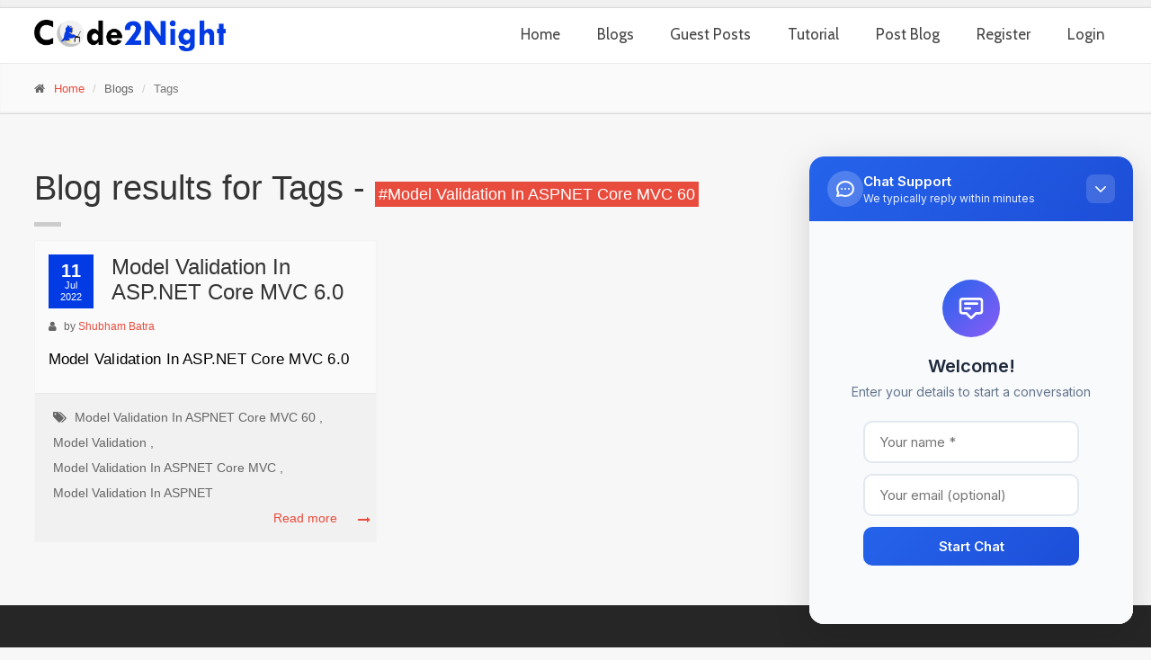

--- FILE ---
content_type: text/html; charset=utf-8
request_url: https://code2night.com/blog/tags/Model-Validation-In-ASPNET-Core-MVC-60
body_size: 11904
content:
<!DOCTYPE html>
<html>
<head>
    <meta charset="utf-8" />
    <meta name="viewport" content="width=device-width, initial-scale=1.0" />

    <script type='text/javascript' src='/plugins/jquery.min.js?v=SUb88BnlDPhQoDRORbOo-T1erV4dreM2lQJe9zKROvE'></script>


    <scriptasync data-ad-client="ca-pub-2622840091485569" async src="https://pagead2.googlesyndication.com/pagead/js/adsbygoogle.js"></scriptasync>

    <link async href="/prism.css" rel="stylesheet" />

    <script custom-element="amp-auto-ads"
            src="https://cdn.ampproject.org/v0/amp-auto-ads-0.1.js">
    </script>
    <link href='https://fonts.googleapis.com/css?family=Cabin' rel='stylesheet'>
    <script async src="https://www.googletagmanager.com/gtag/js?id=UA-114851264-8"></script>
    <link rel="alternate" href="https://www.code2night.com" hreflang="en-us" />
    <!-- Google tag (gtag.js) -->
    <script async src="https://www.googletagmanager.com/gtag/js?id=G-6SMP8YH7KV"></script>
    <script>
        window.dataLayer = window.dataLayer || [];
        function gtag() { dataLayer.push(arguments); }
        gtag('js', new Date());

        gtag('config', 'G-6SMP8YH7KV');
    </script>
    <script async src="https://fundingchoicesmessages.google.com/i/pub-2622840091485569?ers=1" nonce="G_vBTJAI2mQEHohPChYeig"></script>
    <script nonce="G_vBTJAI2mQEHohPChYeig">(function () { function signalGooglefcPresent() { if (!window.frames['googlefcPresent']) { if (document.body) { const iframe = document.createElement('iframe'); iframe.style = 'width: 0; height: 0; border: none; z-index: -1000; left: -1000px; top: -1000px;'; iframe.style.display = 'none'; iframe.name = 'googlefcPresent'; document.body.appendChild(iframe); } else { setTimeout(signalGooglefcPresent, 0); } } } signalGooglefcPresent(); })();</script>
    <title>Model-Validation-In-ASPNET-Core-MVC-60 Blogs | Code2Night.com</title>
        <meta name="description" content="Welcome To Code2night, check out latest programming blogs with detailed description to help you out" />
        <meta name="keywords" content="Code2Night,Code,Programming,Tutorials,Model-Validation-In-ASPNET-Core-MVC-60" />



        <link rel="canonical" hreflang="x-default" href="https://www.code2night.com/Blog/Tags/Model-Validation-In-ASPNET-Core-MVC-60" />
        <meta property="og:title" content="Model-Validation-In-ASPNET-Core-MVC-60 Blogs | Code2Night.com">
    <meta property="og:site_name" content="Code2night">
        <meta property="og:url" content="https://www.code2night.com/Blog/Tags/Model-Validation-In-ASPNET-Core-MVC-60">
        <meta property="og:description" content="Welcome To Code2night, check out latest programming blogs with detailed description to help you out">
    <meta property="og:type" content="article">
    <meta property="og:image" content="https://www.code2night.com/Content/images/logo_2.png">
    <meta charset="utf-8" />

    <link rel="icon" href="/images/favicon.ico" type="image/x-icon">
    <link href="/css/layouthome.min.css" async rel="stylesheet" />
    <link href="/plugins/owl-carousel/owl.carousel.css" rel="stylesheet" />
    <link rel="stylesheet" href="https://cdnjs.cloudflare.com/ajax/libs/jquery-toast-plugin/1.3.2/jquery.toast.css" integrity="sha512-8D+M+7Y6jVsEa7RD6Kv/Z7EImSpNpQllgaEIQAtqHcI0H6F4iZknRj0Nx1DCdB+TwBaS+702BGWYC0Ze2hpExQ==" crossorigin="anonymous" referrerpolicy="no-referrer" />

    <script src="https://cdnjs.cloudflare.com/ajax/libs/aspnet-signalr/1.0.27/signalr.min.js" integrity="sha512-a+73ErrZPjhqOu0qbW1QLsenEF4pvDjmnd+Ws6hkDyJlrwAigOQAxQhIT+fPNFWScUvtJQvn+G535TT2C6/G4g==" crossorigin="anonymous" referrerpolicy="no-referrer"></script>
    <script src="https://cdnjs.cloudflare.com/ajax/libs/aspnet-signalr/1.0.27/signalr.js" integrity="sha512-RnZfhh4QUtg97mSlY5mFfp/yqJpEUBmAUU6JI3xrOWshmw9CJB4ejsd7YTB15JmUWMHMB7s4NrqueF+zrskEtQ==" crossorigin="anonymous" referrerpolicy="no-referrer"></script>
    <link rel="stylesheet" type="text/css" href="https://cdn.datatables.net/1.13.1/css/jquery.dataTables.min.css">

    <script type="text/javascript" language="javascript" src="https://cdn.datatables.net/1.13.1/js/jquery.dataTables.min.js"></script>
    
    <style>
        .skiptranslate{
            display:flex !important;
        }
        footer:not(.light) .footer-content .tag a, .dark-bg .tag a {
            background-color: transparent;
            border-color: #555;
            -webkit-border-radius: 2px;
            -moz-border-radius: 2px;
            border-radius: 2px;
            color: #999 !important;
        }
        .social-links a:hover {
            background-color: transparent;
            color: white !important;
            border-color: transparent
        }
        .navbar-default .navbar-nav > li > a:hover {
            color: #023be3;
            text-decoration: none;
        }
        .nav2 > a:hover {
            color: #023be3 !important;
            text-decoration: none;
        }

            .navbar-default .navbar-nav > li > a:before, a:after {
            content: '';
            position: absolute;
            width: 0%;
            height: 2px;
            bottom: -2px;
            background: #fff;
        }
        .default-bg {
            background-color: #023be3 !important;
            color: #fff;
        }
        .title a:hover {
            color: #023be3 !important;
        }
        .navbar-default .navbar-nav:not(.nav2) > li:not(.dropdown) > a:before {
            left: 0;
        }

        .navbar-default .navbar-nav:not(.nav2) > li:not(.dropdown) > a:after {
            right: 0;
            background: #023be3;
            transition: width 0.8s cubic-bezier(0.22, 0.61, 0.36, 1);
        }

        .navbar-default .navbar-nav:not(.nav2) > li:not(.dropdown) > a:hover:before {
            background: #023be3;
            width: 100%;
            transition: width 0.5s cubic-bezier(0.22, 0.61, 0.36, 1);
        }

        .navbar-default .navbar-nav > li:not(.dropdown) > a:hover:after {
            background: transparent;
            width: 100%;
            transition: 0s;
        }
        .blogpost .post-info {
            background-color: #023be3 !important;
        }
        .navbar-default .navbar-nav > .active > a {
            color: #023be3 !important;
            background-color: transparent;
        }
        .navbar-default .navbar-nav > li > a {
            color: #454545;
            text-transform: none;
            padding-left: calc(1.4em/2);
            padding-right: calc(1.4em/2);
            padding-top: 0.6em;
            padding-bottom: 0.6em;
            z-index: 102;
            border: 1px solid transparent;
            bottom: -1px;
            -webkit-transition: none;
            -o-transition: none;
            transition: none;
            font-family: Cabin,sans-serif !important;
            font-style: normal;
            font-weight: 400;
            font-size: 17px;
        }
        .modal-content .modal-header {
            background-color: #023be3 !important;
        }
        .jq-toast-heading {
            font-size: 18px;
        }

        .jq-toast-single {
            font-size: 14px;
        }

        pre[class*="language-"] {
            padding: 0px 1em !important;
            /* margin: .5em 0; */
            overflow: auto;
        }

        .blogpost-body p, .blogpost-content span {
            font-family: Lato, sans-serif !important;
            color: black;
            font-size: 17px;
            text-align: justify;
            margin: 1.5rem 0;
            letter-spacing: .014em;
        }

        pre span {
            font-family: Lato, sans-serif !important;
            font-size: 14px !important;
            text-align: justify;
            margin: 1.5rem 0;
            letter-spacing: .014em;
        }

        h1, h2, h3, h4, h5, h6 {
            font-family: "Segoe UI",Verdana,sans-serif !important;
            font-weight: 400;
        }

            h3 span {
                font-size: 17px;
                margin: 2rem 0 1.5rem 0 !important;
                font-family: Verdana,sans-serif,Geneva !important;
                color: black;
            }

        .loader {
            border: 16px solid #f3f3f3; /* Light grey */
            border-top: 16px solid #3498db; /* Blue */
            border-radius: 50%;
            width: 120px;
            height: 120px;
            animation: spin 2s linear infinite;
        }

        .loadersmallbg {
            background: rgba(0, 0, 0, .2);
            height: 100%;
            width: 100%;
            position: absolute;
            left: 0px;
            right: 0px;
            top: 0px;
            bottom: 0px;
            z-index: 100;
        }

        .loadersmall {
            border: 5px solid #f3f3f3;
            -webkit-animation: spin 1s linear infinite;
            animation: spin 1s linear infinite;
            border-top: 5px solid #555;
            border-radius: 50%;
            width: 50px;
            height: 50px;
            z-index: 999;
            position: fixed;
            left: 0;
            right: 0;
            margin: auto;
            top: 450px;
        }

        /*design*/

        .navbar-default .dropdown-menu.notify-drop {
            min-width: 330px;
            background-color: #fff;
            min-height: 360px;
            max-height: 360px;
        }

            .navbar-default .dropdown-menu.notify-drop .notify-drop-title {
                border-bottom: 1px solid #e2e2e2;
                padding: 5px 15px 10px 15px;
            }

            .navbar-default .dropdown-menu.notify-drop .drop-content {
                min-height: 280px;
                max-height: 280px;
                overflow-y: scroll;
            }

                .navbar-default .dropdown-menu.notify-drop .drop-content::-webkit-scrollbar-track {
                    background-color: #F5F5F5;
                }

                .navbar-default .dropdown-menu.notify-drop .drop-content::-webkit-scrollbar {
                    width: 8px;
                    background-color: #F5F5F5;
                }

                .navbar-default .dropdown-menu.notify-drop .drop-content::-webkit-scrollbar-thumb {
                    background-color: #ccc;
                }

                .navbar-default .dropdown-menu.notify-drop .drop-content > li {
                    border-bottom: 1px solid #e2e2e2;
                    padding: 10px 0px 5px 0px;
                }

                    .navbar-default .dropdown-menu.notify-drop .drop-content > li:nth-child(2n+0) {
                        background-color: #fafafa;
                    }

                    .navbar-default .dropdown-menu.notify-drop .drop-content > li:after {
                        content: "";
                        clear: both;
                        display: block;
                    }

                    .navbar-default .dropdown-menu.notify-drop .drop-content > li:hover {
                        background-color: #fcfcfc;
                    }

                    .navbar-default .dropdown-menu.notify-drop .drop-content > li:last-child {
                        border-bottom: none;
                    }

                    .navbar-default .dropdown-menu.notify-drop .drop-content > li .notify-img {
                        float: left;
                        display: inline-block;
                        width: 45px;
                        height: 45px;
                        margin: 0px 0px 8px 0px;
                    }

            .navbar-default .dropdown-menu.notify-drop .allRead {
                margin-right: 7px;
            }

            .navbar-default .dropdown-menu.notify-drop .rIcon {
                float: right;
                color: #999;
            }


                .navbar-default .dropdown-menu.notify-drop .rIcon:hover {
                    color: #333;
                }

            .navbar-default .dropdown-menu.notify-drop .drop-content > li a {
                font-size: 12px;
                font-weight: normal;
            }

            .navbar-default .dropdown-menu.notify-drop .drop-content > li {
                font-weight: bold;
                font-size: 11px;
            }

                .navbar-default .dropdown-menu.notify-drop .drop-content > li hr {
                    margin: 5px 0;
                    width: 70%;
                    border-color: #e2e2e2;
                }

            .navbar-default .dropdown-menu.notify-drop .drop-content .pd-l0 {
                padding-left: 0;
            }

            .navbar-default .dropdown-menu.notify-drop .drop-content > li p {
                font-size: 11px;
                color: #666;
                font-weight: normal;
                margin: 3px 0;
            }

                .navbar-default .dropdown-menu.notify-drop .drop-content > li p.time {
                    font-size: 10px;
                    font-weight: 600;
                    top: -6px;
                    margin: 8px 0px 0px 0px;
                    padding: 0px 3px;
                    border: 1px solid #e2e2e2;
                    position: relative;
                    background-image: linear-gradient(#fff,#f2f2f2);
                    display: inline-block;
                    border-radius: 2px;
                    color: #B97745;
                }

                    .navbar-default .dropdown-menu.notify-drop .drop-content > li p.time:hover {
                        background-image: linear-gradient(#fff,#fff);
                    }

            .navbar-default .dropdown-menu.notify-drop .notify-drop-footer {
                border-top: 1px solid #e2e2e2;
                bottom: 0;
                position: relative;
                padding: 8px 15px;
            }

                .navbar-default .dropdown-menu.notify-drop .notify-drop-footer a {
                    color: #777;
                    text-decoration: none;
                }

                    .navbar-default .dropdown-menu.notify-drop .notify-drop-footer a:hover {
                        color: #333;
                    }

        /*design end*/
        @keyframes spin {
            0% {
                transform: rotate(0deg);
            }

            100% {
                transform: rotate(360deg);
            }
        }

        .bg-gr {
            background: rgba(191,191,191,0.6);
            width: 100%;
            padding: 0px;
            position: fixed;
            z-index: 99999;
            height: 100%;
            left: 0;
            right: 0;
            top: 0;
        }

        @media(min-width: 1200px) {
            .container {
                width: 1235px;
            }
        }
    </style>
</head>
<body style="overflow-x: hidden !important;background-color: #F7F7F8">

    <div class="header-top">
        <div class="container">
            <div class="row">
                <div class="col-xs-9  col-sm-9" style="padding-top: 8px;">


                </div>

                <div class="col-xs-3 col-sm-3">
                    <div id="google_translate_element"></div>
                </div>
            </div>
        </div>
    </div>
    <div class="loadersmallbg" style="display: none"></div>
    <div class="bg-gr" id="DivLoader_SMS" clientidmode="Static" style="display: none">
        <div class="loadersmall"></div>
    </div>
    <header class="header fixed header-small clearfix" style="padding:0px !important">
        <div class="container">
            <div class="row">
                <div class="col-md-3">
                    <div class="header-left clearfix">
                        <div class="logo">
                            <a href='/'><img id="logo" src="/Content/code2night-C.png" onerror='this.src="~/Content/code2night-Original.png"' style="margin-top:13px;max-height:35px !important" title="Code2night" alt="Code2night"></a>
                        </div>
                        <div class="site-slogan">

                        </div>
                    </div>
                </div>
                <div class="col-md-9">
                    <div class="header-right clearfix">
                        <div class="main-navigation animated">
                            <nav class="navbar navbar-default" role="navigation">
                                <div class="container-fluid">
                                    <div class="navbar-header">
                                        <button type="button" class="navbar-toggle" data-toggle="collapse" data-target="#navbar-collapse-1">
                                            <span class="sr-only">Toggle navigation</span>
                                            <span class="icon-bar"></span>
                                            <span class="icon-bar"></span>
                                            <span class="icon-bar"></span>
                                        </button>
                                    </div>
                                    <div class="collapse navbar-collapse" id="navbar-collapse-1">
                                        <ul class="nav navbar-nav navbar-right">
                                            <li class="Home">
                                                <a class="links" href="/Users/Index">Home</a>
                                            </li>
                                            <li class="Blogs">
                                                <a class="links" href="/Blog/Index">Blogs </a>
                                            </li>
                                            <li class="GuestPosts">
                                                <a class="links" href="/GuestPosts/Index">Guest Posts </a>
                                            </li>
                                            <li class="Tutorial">
                                                <a class="links" href="/Tutorials">Tutorial</a>
                                            </li>
                                            <li>
                                                    <a class="links" href="/Users/Login"> Post Blog </a>
                                            </li>

                                            <!--<li class="dropdown" style="">
                                            <a class="dropdown-toggle" data-toggle="dropdown">Tools</a>
                                            <ul class="dropdown-menu">
                                                <li><a href="/JsonBeautifier">Json Beautifier</a></li>
                                                <li><a href="/HtmlBeautifier">Html Beautifier</a></li>-->
                                            <!--</ul>
                                            </li>-->
                                                <li class="Register">
                                                    <a class="links" href="/Users/Register">Register</a>
                                                </li>
                                                <li class="Tutorial">
                                                    <a class="links" href="/Users/Login">Login</a>
                                                </li>

                                        </ul>

                                    </div>
                                </div>
                            </nav>
                        </div>
                    </div>
                </div>
            </div>
        </div>
    </header>
    <div class="">
        <link href="https://cdn.bootcss.com/simplePagination.js/1.6/simplePagination.css" rel="stylesheet">
<script src="https://cdn.bootcss.com/simplePagination.js/1.6/jquery.simplePagination.js"></script>
<div class="page-intro">
    <div class="container">
        <div class="row">
            <div class="col-md-12">
                <ol class="breadcrumb">
                    <li><i class="fa fa-home pr-10"></i><a href="/">Home</a></li>
                    <li >Blogs    </li> <li class="active">Tags
                   </li>
                </ol>
            </div>
        </div>
    </div>
</div>
<section class="main-container">
    <div class="container">
        <div class="row">
            <div class="main col-md-12">

                <!-- page-title start -->
                <!-- ================ -->

                <h1 class="page-title">Blog results for Tags - <span style="background-color:#e84c3d;padding:4px;color: white;font-size: 18px;">#Model Validation In ASPNET Core MVC 60 </span> </h1>
                <div class="separator-2"></div>

                <!-- page-title end -->
                <!-- masonry grid start -->

                <div>
                    <div id="lvCandidatestbl" class="masonry-grid row">
                        <div class="masonry-grid-item col-sm-6 col-md-4" id="mydiv">
                            <!-- blogpost start -->
                            <article class="clearfix blogpost">
                                <div class="blogpost-body">
                                    <div class="post-info">
                                        <span class="day">11</span>
                                        <span class="month">Jul 2022</span>
                                    </div>
                                    <div class="blogpost-content">
                                        <header>
                                            <h2 class="title"><a href="/Blog/MyBlog/Model-Validation-In-ASP.NET-Core-MVC-6.0">Model Validation In ASP.NET Core MVC 6.0</a></h2>
                                            <div class="submitted"><i class="fa fa-user pr-5"></i> by <a href="/Blog/Author/5-Shubham Batra">Shubham Batra</a></div>
                                        </header>
                                        <p>Model Validation In ASP.NET Core MVC 6.0 </p>
                                    </div>
                                </div>
                                <footer class="clearfix">
                                    <ul class="links pull-left">

                                        <li>
                                            <i class="fa fa-tags pr-5"></i>
                                            <a href="/blog/tags/Model-Validation-In-ASPNET-Core-MVC-60">Model Validation In ASPNET Core MVC 60 ,</a>
                                            <a href="/blog/tags/Model-Validation">Model Validation ,</a>
                                            <a href="/blog/tags/Model-Validation-In-ASPNET-Core-MVC">Model Validation In ASPNET Core MVC ,</a>
                                            <a href="/blog/tags/Model-Validation-In-ASPNET">Model Validation In ASPNET </a>
                                        </li>
                                    </ul>
                                    <a class="pull-right link" href="/Blog/MyBlog/Model-Validation-In-ASP.NET-Core-MVC-6.0"><span>Read more</span></a>
                                </footer>
                            </article>
                            <!-- blogpost end -->
                        </div>


                    </div>
                    <!-- masonry grid end -->
                </div>
                <div style="margin:auto auto" id="pagination"></div>
            </div>
            <!-- main end -->
            

        </div>
    </div>
</section>


        <amp-auto-ads type="adsense"
                      data-ad-client="ca-pub-2622840091485569">
        </amp-auto-ads>
        <footer id="footer">
            <div class="footer">
                <div class="container" style="margin-bottom:1%">
                    <div class="row">
                        <div class="col-md-6">
                            <div class="footer-content">
                                <div class="logo-footer">
                                    <a href="/"
<img id="logo" src="/Content/images/logo_white.png" title="Code2night" alt="Code2night" style="height: 35px;"></a>
                                </div>
                                <div class="row">
                                    <div class="col-sm-6">
                                        <p>Welcome To Code2night, A common place for sharing your programming knowledge,Blogs and Videos</p>
                                        <ul class="social-links circle">
                                            <li class="facebook">
                                                <a target="_blank" href="https://www.facebook.com/Code2night"><i class="fa fa-facebook"></i></a>
                                            </li>
                                        </ul>
                                    </div>
                                    <div class="col-sm-6">
                                        <!-- StuffGate widget -->

                                        <ul class="list-icons">
                                            <li>
                                                <i class="fa fa-map-marker pr-10"></i> Panipat
                                            </li>
                                            <li>
                                                <i class="fa fa-envelope-o pr-10"></i> info@Code2night.com
                                            </li>
                                        </ul>
                                    </div>
                                </div>
                            </div>
                        </div>
                        <div class="space-bottom hidden-lg hidden-xs"></div>
                        <div class="col-sm-6 col-md-2">
                            <div class="footer-content">
                                <h2>Links</h2>
                                <nav>
                                    <ul class="nav nav-pills nav-stacked">
                                        <li class="Home">
                                            <a class="links" href="/Users/Index">Home</a>

                                        </li>
                                        <li class="Blogs">
                                            <a class="links" href="/Blog">Blogs </a>
                                        </li>
                                        <li class="Tutorial">
                                            <a class="links" href="/Tutorials">Tutorial</a>
                                        </li>
                                        <li>
                                                <a class="links" href="/Users/Login"> Post Blog </a>
                                        </li>

                                    </ul>
                                </nav>
                            </div>
                        </div>
                        <div class="col-sm-6 col-md-3 col-md-offset-1 mb-1">
                            <div class="footer-content" style="max-height:227px;overflow:hidden">
                                <h2>Popular Tags</h2>
                                <div id="tagsList"></div>
                            </div>
                        </div>
                        <div class="space-bottom hidden-lg hidden-xs"></div>
                    </div>
                </div>
                <div class="subfooter">
                    <div class="container">
                        <div class="row">
                            <div class="col-md-6">
                                <p>
                                    Copyright © 2026  by
                                    <a style="color: #023be3">Code2night</a>. All Rights Reserved
                                </p>
                            </div>
                            <div class="col-md-6">
                                <nav class="navbar navbar-default" role="navigation">
                                    <div class="navbar-header">
                                        <button type="button" class="navbar-toggle" data-toggle="collapse" data-target="#navbar-collapse-2">
                                            <span class="sr-only">Toggle navigation</span>
                                            <span class="icon-bar"></span>
                                            <span class="icon-bar"></span>
                                            <span class="icon-bar"></span>
                                        </button>
                                    </div>
                                    <div class="collapse navbar-collapse" id="navbar-collapse-2">
                                        <ul class="nav navbar-nav nav2">
                                            <li>
                                                <a style=" color: #023be3 !important" href="/">Home</a>
                                            </li>
                                            <li>
                                                <a style=" color: #023be3 !important" href="/Blog">Blog</a>
                                            </li>
                                            <li>
                                                <a style=" color: #023be3 !important" href="/Users/Login">Login</a>
                                            </li>
                                            <li>
                                                <a style=" color: #023be3 !important" href="/Users/Register">SignUp</a>
                                            </li>
                                            <li>
                                                <a style=" color: #023be3 !important" href="/Users/ContactUs">Contact</a>
                                            </li>
                                            <li>
                                                <a style=" color: #023be3 !important" href="/Users/TermsConditions">Terms & Conditions</a>
                                            </li>
                                            <li>
                                                <a style=" color: #023be3 !important" href="/Users/RefundPolicy">Refund Policy</a>
                                            </li>
                                            <li>
                                                <a style=" color: #023be3 !important" href="/Users/AboutUs">About Us</a>
                                            </li>
                                            <li>
                                                <a style=" color: #023be3 !important" href="/Users/PrivacyPolicy">Privacy Policy</a>
                                            </li>
                                            <li>
                                                <a style=" color: #023be3 !important" href="/JsonBeautifier">Json Beautifier</a>
                                            </li>
                                            <li>
                                                <a style=" color: #023be3 !important" href="/GuestPosts">Guest Posts</a>
                                            </li>
                                        </ul>
                                    </div>
                                </nav>
                            </div>
                        </div>
                    </div>
                </div>
            </div>
        </footer>
    </div>
    <script async src="/js/custom.js"></script>

    <script type='text/javascript' src='/plugins/jquery.min.js?v=SUb88BnlDPhQoDRORbOo-T1erV4dreM2lQJe9zKROvE'></script>
    <script src="/adminplugins/select2/js/select2.min.js"></script>
    <script src="/js/code.min.js"></script>
    <script src="/js/custom.min.js"></script>
    <script async src="/js/BlogIndex.min.js"></script>
    <script src="/bootstrap/js/bootstrap.min.js"></script>

    <script src="/plugins/modernizr.js"></script>
    <script src="/plugins/jquery.browser.js"></script>
    <script src="/plugins/SmoothScroll.js"></script>
    <script src="/plugins/isotope/isotope.pkgd.min.js"></script>
    <script src="/plugins/summernote/summernote.js"></script>
    <script src="/plugins/owl-carousel/owl.carousel.js"></script>
    <script src="https://cdnjs.cloudflare.com/ajax/libs/toastr.js/latest/toastr.min.js"></script>

    <script>
        $(document).ready(function () {

            $('.links').each(function (val, elem) {
                if (window.location.href.indexOf($(elem).attr("href")) != -1) {
                    $(elem).parent().addClass("active");
                }
                else {
                    $(elem).parent().removeClass("active");
                }
            });

            $.post('/Users/LoadTestimonials', {}, function (result) {
                debugger;
                $('#testimonials').html(result);
                $(".owl-carousel.content-slider").owlCarousel({
                    singleItem: true,
                    autoPlay: 3000,
                    navigation: false,
                    navigationText: false,
                    pagination: false
                });
            });
        })
        var RefreshNotifications = function () {
            $.post('/Users/GetUserNotifications', {}, function (result) {
                $('#Notifications').html(result);
            });
        }
        var ReadNotification = function (id, elem) {
            $.post('/Users/ReadNotification', { id: id }, function (result) {
                $(elem).remove();
                $('.NotifyCount').html(parseInt($('#NotifyCount').text()) - 1)
            });
        }
        $(document).ready(function () {
            RefreshNotifications();
            setTimeout(AddUser, 2000);
        })
        const connection = new signalR.HubConnectionBuilder()
            .withUrl("/chatHub")
            .build();



        connection.start().catch(err => console.error(err.toString()));
        connection.onclose(function () {
            setTimeout(function () {

                connection.start().catch(err => console.error(err.toString()));
            }, 5000);
        })
        connection.on("ReceiveMessage", () => {

            RefreshNotifications();
        });
        connection.on("SetActiveCount", (data) => {

            if (data != "") {
                $('#ActiveCount').html(data);

            }
            else {
                $('#ActiveCount').html('0');
            }
        });
        function AddUser() {
            try {

                if (window.location.href.indexOf('Blog/MyBlog') == -1) {
                    fetch('https://ipapi.co/json/')
                        .then(response => response.json())
                        .then(data => {

                            const city = data.city;
                            console.log(data);
                            console.log("City: " + city);
                            const connection = new signalR.HubConnectionBuilder().withUrl("/chatHub").build();
                            connection.start().then(function () {
                                connection.invoke("AddActiveUsers", data.ip, data.city, '', data.country_name, window.location.href).catch(function () { console.log('sent') });
                            });

                        })
                }

            }
            catch {
                console.log("Error");
            };
        }
        $(document).ready(function () {
            LoadPartialView("/Blog/TagsList", "tagsList", {}); $(".summernote").summernote({
                callbacks: {
                    onChange: function (contents, $editable) {
                        console.log('onChange:', contents, $editable);
                        if (contents == "") {
                            $("#blog").hide();
                            $("#demoblog").show();

                        }
                        else {

                            $('body').append('<div style="display:none;" id="testdiv"></div>');
                            //var string = "";
                            //$('div.note-editable').children().each((index, element) => {
                            //    $('#testdiv').val('');
                            //    if ($(element).is('pre') && $(element).find('code.language-csharp').length==0) {
                            //        var textArea = document.createElement('textarea');
                            //        textArea.innerHTML = $(element).find('code').html();

                            //        $('#testdiv').text(textArea.value);
                            //        string +='<pre><code>'+ $('#testdiv').html()+'</code></pre>';
                            //    }
                            //    else {
                            //        string += $(element).html();
                            //    }
                            //});
                            $('#testdiv').remove();

                            var contenthtml = contents;

                            $('#BlogBody').val(contenthtml);
                            $("#blog").html(contenthtml);
                            // $(".note-editable").html('');
                            // $(".note-editable").html(string);

                            $("#blog").show();
                            $("#blogbody").show();
                            $("#demoblog").hide();
                        }

                    },

                    onImageUpload: function (files) {
                        for (let i = 0; i < files.length; i++) {
                            UploadImage(files[i]);
                        }
                    }

                }
            });
        });


        // JavaScript function to initialize Google Translate
        function googleTranslateElementInit() {
            // Initialize Google Translate Element
            new google.translate.TranslateElement({
                pageLanguage: 'en',
                includedLanguages: 'af,sq,am,ar,hy,az,eu,be,bn,bs,bg,ca,ceb,ny,zh-CN,zh-TW,co,hr,cs,da,nl,en,eo,et,tl,fi,fr,fy,gl,ka,de,el,gu,ht,ha,haw,iw,hi,hmn,hu,is,ig,id,ga,it,ja,jw,kn,kk,km,ko,ku,ky,lo,la,lv,lt,lb,mk,mg,ms,ml,mt,mi,mr,mn,my,ne,no,or,ps,fa,pl,pt,pa,ro,ru,sm,gd,sr,st,sn,sd,si,sk,sl,so,es,su,sw,sv,tg,ta,te,th,tr,uk,ur,ug,uz,vi,cy,xh,yi,yo,zu',
                layout: google.translate.TranslateElement.InlineLayout.HORIZONTAL
            }, 'google_translate_element');
        }



    </script>

    <script type="text/javascript" src="//translate.google.com/translate_a/element.js?cb=googleTranslateElementInit"></script>
    
    <script src="/plugins/rs-plugin/js/jquery.themepunch.tools.min.js"></script>
    <script>
        (function (w, d, s, o) {
            w.ChatAppWidget = o; w[o] = w[o] || function () { (w[o].q = w[o].q || []).push(arguments) };
            var js = d.createElement(s), fs = d.getElementsByTagName(s)[0];
            js.src = 'https://python-widget-app-production.up.railway.app/static/widget.js';
            js.async = 1; fs.parentNode.insertBefore(js, fs);
        })(window, document, 'script', 'chatapp');

        chatapp('init', {
            siteId: '3499011b-2965-4417-a773-9f5d6f368e2f',
            apiKey: 'sk_CAKsLM1kDxV978dog00k4n5RCDclNLOfwhp0iei9'
        });
    </script>
</body>
<!-- ChatApp Widget -->

</html>


--- FILE ---
content_type: text/html; charset=utf-8
request_url: https://code2night.com/Users/LoadTestimonials
body_size: 81795
content:
    <div class="owl-carousel content-slider">
        <div class="testimonial">
            <div class="container">
                <div class="row">
                    <div class="col-md-8 col-md-offset-2">
                        <h2 class="title"></h2>
                        <div class="testimonial-image">
                            <img src="https://yt3.ggpht.com/ytc/AIdro_mg4MJoxlgg8RhPLu-vnXn7H8tr3-VVgu5GdZaXG15e9fSB=s48-c-k-c0x00ffffff-no-rj"  class="img-circle">
                        </div>
                        <div class="testimonial-body">
                            <p>how to download sourcecode??</p>
                            <div class="testimonial-info-1">- @arvindwaghela7577</div>
                            <div class="testimonial-info-2">18-Jan-2026 08:55 PM</div>
                        </div>
                    </div>
                </div>
            </div>
        </div>
        <div class="testimonial">
            <div class="container">
                <div class="row">
                    <div class="col-md-8 col-md-offset-2">
                        <h2 class="title"></h2>
                        <div class="testimonial-image">
                            <img src="https://yt3.ggpht.com/ytc/AIdro_l49KRZTN6N7oGfnNh34t4r4LstyfpQoXUCqvJujxO_zZQ=s48-c-k-c0x00ffffff-no-rj"  class="img-circle">
                        </div>
                        <div class="testimonial-body">
                            <p>Where to keep the telerik-license.txt fil for .Net 9 ?</p>
                            <div class="testimonial-info-1">- @manpreet4all</div>
                            <div class="testimonial-info-2">07-Nov-2025 10:30 AM</div>
                        </div>
                    </div>
                </div>
            </div>
        </div>
        <div class="testimonial">
            <div class="container">
                <div class="row">
                    <div class="col-md-8 col-md-offset-2">
                        <h2 class="title"></h2>
                        <div class="testimonial-image">
                            <img src="https://yt3.ggpht.com/nKBWH4q3SWgGP0Sl5dd0OqPI17-lzLrjxvVmL3i3gw99hOpSex_DFUoa9XvUFv9ZYOihl7fLPA=s48-c-k-c0x00ffffff-no-rj"  class="img-circle">
                        </div>
                        <div class="testimonial-body">
                            <p>not showing to me</p>
                            <div class="testimonial-info-1">- @Criticizeer</div>
                            <div class="testimonial-info-2">13-Oct-2025 04:16 AM</div>
                        </div>
                    </div>
                </div>
            </div>
        </div>
        <div class="testimonial">
            <div class="container">
                <div class="row">
                    <div class="col-md-8 col-md-offset-2">
                        <h2 class="title"></h2>
                        <div class="testimonial-image">
                            <img src="https://yt3.ggpht.com/ytc/AIdro_krr3yCWfUIPaKMh1xkIpto6FmEmS297Ekis8TuYmppDQ=s48-c-k-c0x00ffffff-no-rj"  class="img-circle">
                        </div>
                        <div class="testimonial-body">
                            <p>mere phone me ye error aa rha he kaise resolve kre &#x1F622;</p>
                            <div class="testimonial-info-1">- @temporary_world8418</div>
                            <div class="testimonial-info-2">09-Sep-2025 06:56 AM</div>
                        </div>
                    </div>
                </div>
            </div>
        </div>
        <div class="testimonial">
            <div class="container">
                <div class="row">
                    <div class="col-md-8 col-md-offset-2">
                        <h2 class="title"></h2>
                        <div class="testimonial-image">
                            <img src="https://yt3.ggpht.com/ytc/AIdro_l6YFfp2iApbIJBliIVUR72atR76_1687ohGmY40mInEQM=s48-c-k-c0x00ffffff-no-rj"  class="img-circle">
                        </div>
                        <div class="testimonial-body">
                            <p>thanks you very much</p>
                            <div class="testimonial-info-1">- @karemosama9452</div>
                            <div class="testimonial-info-2">09-Sep-2025 04:29 AM</div>
                        </div>
                    </div>
                </div>
            </div>
        </div>
        <div class="testimonial">
            <div class="container">
                <div class="row">
                    <div class="col-md-8 col-md-offset-2">
                        <h2 class="title"></h2>
                        <div class="testimonial-image">
                            <img src="https://yt3.ggpht.com/ytc/AIdro_keY3p03Toq0kZp4RHMZ-2cK-Ycb1E51JhBicr8D3DagWA=s48-c-k-c0x00ffffff-no-rj"  class="img-circle">
                        </div>
                        <div class="testimonial-body">
                            <p>Thanks dost! It helped!</p>
                            <div class="testimonial-info-1">- @NAFISALAM08</div>
                            <div class="testimonial-info-2">06-Sep-2025 01:08 AM</div>
                        </div>
                    </div>
                </div>
            </div>
        </div>
        <div class="testimonial">
            <div class="container">
                <div class="row">
                    <div class="col-md-8 col-md-offset-2">
                        <h2 class="title"></h2>
                        <div class="testimonial-image">
                            <img src="https://yt3.ggpht.com/ytc/AIdro_maQoP86rXa99RePKSfuITA3j2fpvkQ3sxi7fgZmXLrPSk=s48-c-k-c0x00ffffff-no-rj"  class="img-circle">
                        </div>
                        <div class="testimonial-body">
                            <p>buuurrrr</p>
                            <div class="testimonial-info-1">- @RajYadav-yh7vv</div>
                            <div class="testimonial-info-2">29-Aug-2025 09:52 AM</div>
                        </div>
                    </div>
                </div>
            </div>
        </div>
        <div class="testimonial">
            <div class="container">
                <div class="row">
                    <div class="col-md-8 col-md-offset-2">
                        <h2 class="title"></h2>
                        <div class="testimonial-image">
                            <img src="https://yt3.ggpht.com/y4oJrhFZ2KeiHq7RObUS7aiINZgGxlkU_nMxxnSpfyftNwyp82oUGBfVBwK81F9cOBHOglwx=s48-c-k-c0x00ffffff-no-rj"  class="img-circle">
                        </div>
                        <div class="testimonial-body">
                            <p>what the **uck is this?</p>
                            <div class="testimonial-info-1">- @just_a_minute17</div>
                            <div class="testimonial-info-2">28-Aug-2025 12:25 AM</div>
                        </div>
                    </div>
                </div>
            </div>
        </div>
        <div class="testimonial">
            <div class="container">
                <div class="row">
                    <div class="col-md-8 col-md-offset-2">
                        <h2 class="title"></h2>
                        <div class="testimonial-image">
                            <img src="https://yt3.ggpht.com/ytc/AIdro_kaWo2cEOCHGmlo6jLkPPCN4MoWgekeuuEtfSDUXjk=s48-c-k-c0x00ffffff-no-rj"  class="img-circle">
                        </div>
                        <div class="testimonial-body">
                            <p>Any code for server side?</p>
                            <div class="testimonial-info-1">- @josesalini-bw3ty</div>
                            <div class="testimonial-info-2">12-Aug-2025 06:11 PM</div>
                        </div>
                    </div>
                </div>
            </div>
        </div>
        <div class="testimonial">
            <div class="container">
                <div class="row">
                    <div class="col-md-8 col-md-offset-2">
                        <h2 class="title"></h2>
                        <div class="testimonial-image">
                            <img src="https://yt3.ggpht.com/ytc/AIdro_mVDUVpz4FAES3pjYFp7ZWdKv9xBpcbMzqcM1odC40Xt1k=s48-c-k-c0x00ffffff-no-rj"  class="img-circle">
                        </div>
                        <div class="testimonial-body">
                            <p>How could you make the payment even though you entered a fake card?</p>
                            <div class="testimonial-info-1">- @adnanemezrag3809</div>
                            <div class="testimonial-info-2">09-Aug-2025 09:03 AM</div>
                        </div>
                    </div>
                </div>
            </div>
        </div>
        <div class="testimonial">
            <div class="container">
                <div class="row">
                    <div class="col-md-8 col-md-offset-2">
                        <h2 class="title"></h2>
                        <div class="testimonial-image">
                            <img src="https://yt3.ggpht.com/ytc/AIdro_nWBkhs3XZcENi1MSPCdcXzpUjnMm2sZJbVobSifX-nvmmNb8bXfpOmj_RTnLGbL03qbA=s48-c-k-c0x00ffffff-no-rj"  class="img-circle">
                        </div>
                        <div class="testimonial-body">
                            <p>can u show how assignment of the group happens (AD Groups)</p>
                            <div class="testimonial-info-1">- @madhusharma639</div>
                            <div class="testimonial-info-2">06-Aug-2025 12:34 AM</div>
                        </div>
                    </div>
                </div>
            </div>
        </div>
        <div class="testimonial">
            <div class="container">
                <div class="row">
                    <div class="col-md-8 col-md-offset-2">
                        <h2 class="title"></h2>
                        <div class="testimonial-image">
                            <img src="https://yt3.ggpht.com/ytc/AIdro_k2MmQVQD74dQBIOQzEjYnCdRFvzJc0wBnM2SwhXU8=s48-c-k-c0x00ffffff-no-rj"  class="img-circle">
                        </div>
                        <div class="testimonial-body">
                            <p>it fixed by issue. thank u very much.</p>
                            <div class="testimonial-info-1">- @jeffwang3720</div>
                            <div class="testimonial-info-2">04-Aug-2025 02:37 PM</div>
                        </div>
                    </div>
                </div>
            </div>
        </div>
        <div class="testimonial">
            <div class="container">
                <div class="row">
                    <div class="col-md-8 col-md-offset-2">
                        <h2 class="title"></h2>
                        <div class="testimonial-image">
                            <img src="https://yt3.ggpht.com/-C-GOp_Myn73OCU2tvp4tI05wMyCF9G2cBwhQ6QAdV-jXtdtkhnOURXhsmrVZRCEvechIjt2=s48-c-k-c0x00ffffff-no-rj"  class="img-circle">
                        </div>
                        <div class="testimonial-body">
                            <p>Vai</p>
                            <div class="testimonial-info-1">- @Rifat906</div>
                            <div class="testimonial-info-2">25-Jul-2025 06:07 AM</div>
                        </div>
                    </div>
                </div>
            </div>
        </div>
        <div class="testimonial">
            <div class="container">
                <div class="row">
                    <div class="col-md-8 col-md-offset-2">
                        <h2 class="title"></h2>
                        <div class="testimonial-image">
                            <img src="https://yt3.ggpht.com/ytc/AIdro_lMMr84fZrh0mghC1AHfCtQfWCsOxIygjfLkr5qM8c=s48-c-k-c0x00ffffff-no-rj"  class="img-circle">
                        </div>
                        <div class="testimonial-body">
                            <p>Saved me some time. Thanks</p>
                            <div class="testimonial-info-1">- @ibrahimfakir894</div>
                            <div class="testimonial-info-2">19-Jul-2025 07:47 AM</div>
                        </div>
                    </div>
                </div>
            </div>
        </div>
        <div class="testimonial">
            <div class="container">
                <div class="row">
                    <div class="col-md-8 col-md-offset-2">
                        <h2 class="title"></h2>
                        <div class="testimonial-image">
                            <img src="https://yt3.ggpht.com/ytc/AIdro_l54JuFkfz_MPuEzHjXdxfvxURY00Junn3arhXrUYET02NzrFzJeqJsa24OyzDDUvdakg=s48-c-k-c0x00ffffff-no-rj"  class="img-circle">
                        </div>
                        <div class="testimonial-body">
                            <p>how do i finf my file though? I&#x27;m new to all this so I&#x27;m confused</p>
                            <div class="testimonial-info-1">- @coraljetson3208</div>
                            <div class="testimonial-info-2">16-Jul-2025 10:41 AM</div>
                        </div>
                    </div>
                </div>
            </div>
        </div>
        <div class="testimonial">
            <div class="container">
                <div class="row">
                    <div class="col-md-8 col-md-offset-2">
                        <h2 class="title"></h2>
                        <div class="testimonial-image">
                            <img src="https://yt3.ggpht.com/ooZAAqYOIyiqsqa8w4uh0HZ7ELoBR8hwPYHwpmB56JyyupcQEZnJrVrsVlRNxndNIa_Az2Or=s48-c-k-c0x00ffffff-no-rj"  class="img-circle">
                        </div>
                        <div class="testimonial-body">
                            <p>Yk the tutorial is gonna be fire when there&#x2019;s indian guy doing it</p>
                            <div class="testimonial-info-1">- @mandar_not_dead</div>
                            <div class="testimonial-info-2">14-Jul-2025 11:23 PM</div>
                        </div>
                    </div>
                </div>
            </div>
        </div>
        <div class="testimonial">
            <div class="container">
                <div class="row">
                    <div class="col-md-8 col-md-offset-2">
                        <h2 class="title"></h2>
                        <div class="testimonial-image">
                            <img src="https://yt3.ggpht.com/E_5vpRtC0Sb96mHyyMmEnQJQE-WXJuJ4q9Q0AkQRkqqCKj3jgT9dxFSGVgOXT7Ssljk_uA-3zw=s48-c-k-c0x00ffffff-no-rj"  class="img-circle">
                        </div>
                        <div class="testimonial-body">
                            <p>Thanks, I love U</p>
                            <div class="testimonial-info-1">- @wesmartins1130</div>
                            <div class="testimonial-info-2">03-Jul-2025 04:56 PM</div>
                        </div>
                    </div>
                </div>
            </div>
        </div>
        <div class="testimonial">
            <div class="container">
                <div class="row">
                    <div class="col-md-8 col-md-offset-2">
                        <h2 class="title"></h2>
                        <div class="testimonial-image">
                            <img src="https://yt3.ggpht.com/13M-WsWMIwRm5QvVBVN7Y5OXuftB5NOiGNrj613UVTVIrgOyrjING_FOzISAv9-PAiDaptvEDA=s48-c-k-c0x00ffffff-no-rj"  class="img-circle">
                        </div>
                        <div class="testimonial-body">
                            <p>Thank you so much! My site is finally working after 10 days&#x2014;all thanks to your video.</p>
                            <div class="testimonial-info-1">- @MafiaDashing</div>
                            <div class="testimonial-info-2">25-Jun-2025 03:14 PM</div>
                        </div>
                    </div>
                </div>
            </div>
        </div>
        <div class="testimonial">
            <div class="container">
                <div class="row">
                    <div class="col-md-8 col-md-offset-2">
                        <h2 class="title"></h2>
                        <div class="testimonial-image">
                            <img src="https://yt3.ggpht.com/ytc/AIdro_lu0bRjiN578aucaAwZ63_0QLn_z1Tv0oDgNm8JrBAMfmE=s48-c-k-c0x00ffffff-no-rj"  class="img-circle">
                        </div>
                        <div class="testimonial-body">
                            <p>&quot;To make the Facebook app live, we just need to switch its status from development to live mode</p>
                            <div class="testimonial-info-1">- @shivangprajapati5297</div>
                            <div class="testimonial-info-2">17-Jun-2025 02:38 AM</div>
                        </div>
                    </div>
                </div>
            </div>
        </div>
        <div class="testimonial">
            <div class="container">
                <div class="row">
                    <div class="col-md-8 col-md-offset-2">
                        <h2 class="title"></h2>
                        <div class="testimonial-image">
                            <img src="https://yt3.ggpht.com/ytc/AIdro_l32SFDDIxzQ3PR6PeyO5iRdI452vZgaXuetBxcH3TOguY=s48-c-k-c0x00ffffff-no-rj"  class="img-circle">
                        </div>
                        <div class="testimonial-body">
                            <p>Can you please share code of changelanguage function of JS</p>
                            <div class="testimonial-info-1">- @poojapandey7085</div>
                            <div class="testimonial-info-2">11-Jun-2025 10:23 PM</div>
                        </div>
                    </div>
                </div>
            </div>
        </div>
        <div class="testimonial">
            <div class="container">
                <div class="row">
                    <div class="col-md-8 col-md-offset-2">
                        <h2 class="title"></h2>
                        <div class="testimonial-image">
                            <img src="https://yt3.ggpht.com/ytc/AIdro_na01RMP_bayNG4UAcrVpebtxcK06QuJ0CGxOmn_M9H0rs=s48-c-k-c0x00ffffff-no-rj"  class="img-circle">
                        </div>
                        <div class="testimonial-body">
                            <p>Many thanks to you.  I can find guide to solve with your video.</p>
                            <div class="testimonial-info-1">- @jorgealexanderguatequemart3735</div>
                            <div class="testimonial-info-2">10-Jun-2025 02:23 PM</div>
                        </div>
                    </div>
                </div>
            </div>
        </div>
        <div class="testimonial">
            <div class="container">
                <div class="row">
                    <div class="col-md-8 col-md-offset-2">
                        <h2 class="title"></h2>
                        <div class="testimonial-image">
                            <img src="https://yt3.ggpht.com/ytc/AIdro_lBMd6bF4gWhYEfjQ3Dl9PuLrJg8_38YPlHGPq8So1XLRE=s48-c-k-c0x00ffffff-no-rj"  class="img-circle">
                        </div>
                        <div class="testimonial-body">
                            <p>Thank You...</p>
                            <div class="testimonial-info-1">- @LuisRojas-nr3vq</div>
                            <div class="testimonial-info-2">09-Jun-2025 05:08 PM</div>
                        </div>
                    </div>
                </div>
            </div>
        </div>
        <div class="testimonial">
            <div class="container">
                <div class="row">
                    <div class="col-md-8 col-md-offset-2">
                        <h2 class="title"></h2>
                        <div class="testimonial-image">
                            <img src="https://yt3.ggpht.com/ceIkA2MH_fy6jgDWDVbK675OSotMpzTixhG8AxXqrlxVl2xekARbxadYZTMSooniH6qjvxmEo2Q=s48-c-k-c0x00ffffff-no-rj"  class="img-circle">
                        </div>
                        <div class="testimonial-body">
                            <p>my account is paid and I still have plenty of money on it and I am still getting this error...</p>
                            <div class="testimonial-info-1">- @MilMike</div>
                            <div class="testimonial-info-2">06-Jun-2025 11:27 PM</div>
                        </div>
                    </div>
                </div>
            </div>
        </div>
        <div class="testimonial">
            <div class="container">
                <div class="row">
                    <div class="col-md-8 col-md-offset-2">
                        <h2 class="title"></h2>
                        <div class="testimonial-image">
                            <img src="https://yt3.ggpht.com/xMGytErfZ7fu-ZHF-RbRyIu3Wthy3dgeCFydamRmuaHGowp_bA8tzfTm2QWNYz3zvObNySA3Tw=s48-c-k-c0x00ffffff-no-rj"  class="img-circle">
                        </div>
                        <div class="testimonial-body">
                            <p>This is Good Bro, I want to add Encryption Password add ZIP folder bro, How to create that give me suggestions</p>
                            <div class="testimonial-info-1">- @shanmugaprabhum4659</div>
                            <div class="testimonial-info-2">29-May-2025 12:35 AM</div>
                        </div>
                    </div>
                </div>
            </div>
        </div>
        <div class="testimonial">
            <div class="container">
                <div class="row">
                    <div class="col-md-8 col-md-offset-2">
                        <h2 class="title"></h2>
                        <div class="testimonial-image">
                            <img src="https://yt3.ggpht.com/ytc/AIdro_kEoSRWR8nk4ApslIExd1YlQyXapYtIYsnfMRe-4Wv3tew=s48-c-k-c0x00ffffff-no-rj"  class="img-circle">
                        </div>
                        <div class="testimonial-body">
                            <p>how to generate API key</p>
                            <div class="testimonial-info-1">- @Phaniganisetti</div>
                            <div class="testimonial-info-2">15-May-2025 11:16 PM</div>
                        </div>
                    </div>
                </div>
            </div>
        </div>
        <div class="testimonial">
            <div class="container">
                <div class="row">
                    <div class="col-md-8 col-md-offset-2">
                        <h2 class="title"></h2>
                        <div class="testimonial-image">
                            <img src="https://yt3.ggpht.com/ytc/AIdro_nO4Ci7nC2_eeW4dBPcPveCBXY_HczN3kMEM7MR2boQarM=s48-c-k-c0x00ffffff-no-rj"  class="img-circle">
                        </div>
                        <div class="testimonial-body">
                            <p>Thanks, i needed to know how this work, great help</p>
                            <div class="testimonial-info-1">- @b.sciammarella9274</div>
                            <div class="testimonial-info-2">01-May-2025 07:08 AM</div>
                        </div>
                    </div>
                </div>
            </div>
        </div>
        <div class="testimonial">
            <div class="container">
                <div class="row">
                    <div class="col-md-8 col-md-offset-2">
                        <h2 class="title"></h2>
                        <div class="testimonial-image">
                            <img src="https://yt3.ggpht.com/ytc/AIdro_mIq3VHfPUrGhS9seKsJqeGzc2vC6doz0-nM2OENLkRxafGhMnaFzOjB0stCwcIPBngbw=s48-c-k-c0x00ffffff-no-rj"  class="img-circle">
                        </div>
                        <div class="testimonial-body">
                            <p>You saved my day Bro. Thanks you.. I installed only the ASP/runtime x64 except the bundle.</p>
                            <div class="testimonial-info-1">- @Abbathsin</div>
                            <div class="testimonial-info-2">26-Apr-2025 05:18 PM</div>
                        </div>
                    </div>
                </div>
            </div>
        </div>
        <div class="testimonial">
            <div class="container">
                <div class="row">
                    <div class="col-md-8 col-md-offset-2">
                        <h2 class="title"></h2>
                        <div class="testimonial-image">
                            <img src="https://yt3.ggpht.com/ytc/AIdro_lF-_7v3Umksg1jn5vZMQcG3JYeXxnEPgx3rgY4tPYvbQ=s48-c-k-c0x00ffffff-no-rj"  class="img-circle">
                        </div>
                        <div class="testimonial-body">
                            <p>you saved my life just now</p>
                            <div class="testimonial-info-1">- @dev.tutoriales</div>
                            <div class="testimonial-info-2">23-Apr-2025 07:16 AM</div>
                        </div>
                    </div>
                </div>
            </div>
        </div>
        <div class="testimonial">
            <div class="container">
                <div class="row">
                    <div class="col-md-8 col-md-offset-2">
                        <h2 class="title"></h2>
                        <div class="testimonial-image">
                            <img src="https://yt3.ggpht.com/gjm1UjLU32a6RQgFt3yk8wTMhyID9X8E1Io7qbBuSoHvhzh_pN8kQ6p33h18VuMwIksznwL6Rw=s48-c-k-c0x00ffffff-no-rj"  class="img-circle">
                        </div>
                        <div class="testimonial-body">
                            <p>Welldone&#x1F44D;</p>
                            <div class="testimonial-info-1">- @ShareKnowledge76</div>
                            <div class="testimonial-info-2">18-Apr-2025 05:43 PM</div>
                        </div>
                    </div>
                </div>
            </div>
        </div>
        <div class="testimonial">
            <div class="container">
                <div class="row">
                    <div class="col-md-8 col-md-offset-2">
                        <h2 class="title"></h2>
                        <div class="testimonial-image">
                            <img src="https://yt3.ggpht.com/ytc/AIdro_k1EcqC1Zu3yqKEt59tBH55iRXS86-2in8EICVx1ZAy3w=s48-c-k-c0x00ffffff-no-rj"  class="img-circle">
                        </div>
                        <div class="testimonial-body">
                            <p>Hello can you help us adding this to the NopCommerce plugin ?</p>
                            <div class="testimonial-info-1">- @techno2mahi</div>
                            <div class="testimonial-info-2">14-Apr-2025 10:07 AM</div>
                        </div>
                    </div>
                </div>
            </div>
        </div>
        <div class="testimonial">
            <div class="container">
                <div class="row">
                    <div class="col-md-8 col-md-offset-2">
                        <h2 class="title"></h2>
                        <div class="testimonial-image">
                            <img src="https://yt3.ggpht.com/XEHoIwP12Lmu3PFSkbv-ZruNVutFju0K8OIUfmt6k88x1wdSyONXJwe2dmaQT2tmtKWXKvw_zQ=s48-c-k-c0x00ffffff-no-rj"  class="img-circle">
                        </div>
                        <div class="testimonial-body">
                            <p>you saved me hours of work. thank you!</p>
                            <div class="testimonial-info-1">- @Elyy575</div>
                            <div class="testimonial-info-2">14-Apr-2025 04:29 AM</div>
                        </div>
                    </div>
                </div>
            </div>
        </div>
        <div class="testimonial">
            <div class="container">
                <div class="row">
                    <div class="col-md-8 col-md-offset-2">
                        <h2 class="title"></h2>
                        <div class="testimonial-image">
                            <img src="https://yt3.ggpht.com/Auer7RJIzHs-3u839j8O0dDjGhXibH65U7gSJgbQGdHcNb2XPon-NbUN1uZXWHTSGvIe8iZ7Cw=s48-c-k-c0x00ffffff-no-rj"  class="img-circle">
                        </div>
                        <div class="testimonial-body">
                            <p>no lo puedo resolver..no puedo entrar a las ventanas podria hacerlo m&#xE0;s pauado y apao a paso x favor?</p>
                            <div class="testimonial-info-1">- @ReparandoMiSalud</div>
                            <div class="testimonial-info-2">12-Apr-2025 06:19 AM</div>
                        </div>
                    </div>
                </div>
            </div>
        </div>
        <div class="testimonial">
            <div class="container">
                <div class="row">
                    <div class="col-md-8 col-md-offset-2">
                        <h2 class="title"></h2>
                        <div class="testimonial-image">
                            <img src="https://yt3.ggpht.com/ytc/AIdro_lh-5vwi0XmX_VsJaQWilZpcEZyW5X3z9SKXGaeQt0I-cA=s48-c-k-c0x00ffffff-no-rj"  class="img-circle">
                        </div>
                        <div class="testimonial-body">
                            <p>Sound is very low&#x1F622;</p>
                            <div class="testimonial-info-1">- @aravindka3262</div>
                            <div class="testimonial-info-2">09-Apr-2025 08:18 AM</div>
                        </div>
                    </div>
                </div>
            </div>
        </div>
        <div class="testimonial">
            <div class="container">
                <div class="row">
                    <div class="col-md-8 col-md-offset-2">
                        <h2 class="title"></h2>
                        <div class="testimonial-image">
                            <img src="https://yt3.ggpht.com/ytc/AIdro_ky31-YZmwdfauGQ00ZfpDmqmb7apTkvryQPTs5cV0NaQ=s48-c-k-c0x00ffffff-no-rj"  class="img-circle">
                        </div>
                        <div class="testimonial-body">
                            <p>it helps &#x1F923;&#x1F923;&#x1F923;&#x1F44D;</p>
                            <div class="testimonial-info-1">- @emanationuniversum6283</div>
                            <div class="testimonial-info-2">04-Apr-2025 06:05 AM</div>
                        </div>
                    </div>
                </div>
            </div>
        </div>
        <div class="testimonial">
            <div class="container">
                <div class="row">
                    <div class="col-md-8 col-md-offset-2">
                        <h2 class="title"></h2>
                        <div class="testimonial-image">
                            <img src="https://yt3.ggpht.com/ytc/AIdro_ljFAx7hTuAu0SR4WlwBx04yFJiu1EjvGQlKj-DQXwIEK4=s48-c-k-c0x00ffffff-no-rj"  class="img-circle">
                        </div>
                        <div class="testimonial-body">
                            <p>what are you even trying to accomplish here? Did you try making a website without a web.config? well tough luck we all have one and still get this error.</p>
                            <div class="testimonial-info-1">- @ezydenias8505</div>
                            <div class="testimonial-info-2">27-Mar-2025 06:38 AM</div>
                        </div>
                    </div>
                </div>
            </div>
        </div>
        <div class="testimonial">
            <div class="container">
                <div class="row">
                    <div class="col-md-8 col-md-offset-2">
                        <h2 class="title"></h2>
                        <div class="testimonial-image">
                            <img src="https://yt3.ggpht.com/ytc/AIdro_kw6b-tJ8GBR_YEtRA-7RToRUv9bomqI0xNxRiT8w8axg=s48-c-k-c0x00ffffff-no-rj"  class="img-circle">
                        </div>
                        <div class="testimonial-body">
                            <p>there was no need to put .ReverseMap().&#xD;&#xA;&#xD;&#xA;it was enough to just invert the classes.&#xD;&#xA;&#xD;&#xA;&lt;origin, destination&gt;&#xD;&#xA;&#xD;&#xA;like this.&#xD;&#xA;CreateMap&lt;Product, ProductDto&gt;();</p>
                            <div class="testimonial-info-1">- @marcospaulonascimento1272</div>
                            <div class="testimonial-info-2">20-Mar-2025 01:36 PM</div>
                        </div>
                    </div>
                </div>
            </div>
        </div>
        <div class="testimonial">
            <div class="container">
                <div class="row">
                    <div class="col-md-8 col-md-offset-2">
                        <h2 class="title"></h2>
                        <div class="testimonial-image">
                            <img src="https://yt3.ggpht.com/8H2sepv7tgCqtIrtZwzt7LVKnUK1nc4wl-HneJwa6VuQYABl06TDP7n-5_Aq-S-aUBVDTykA=s48-c-k-c0x00ffffff-no-rj"  class="img-circle">
                        </div>
                        <div class="testimonial-body">
                            <p>Thank you man. Man, Indians are smart people</p>
                            <div class="testimonial-info-1">- @HowISolvedIt</div>
                            <div class="testimonial-info-2">20-Mar-2025 03:54 AM</div>
                        </div>
                    </div>
                </div>
            </div>
        </div>
        <div class="testimonial">
            <div class="container">
                <div class="row">
                    <div class="col-md-8 col-md-offset-2">
                        <h2 class="title"></h2>
                        <div class="testimonial-image">
                            <img src="https://yt3.ggpht.com/ytc/AIdro_m6oDnUrBswbpVSLzkp25CCK8p_hKr9_qUhYO0Wxrs=s48-c-k-c0x00ffffff-no-rj"  class="img-circle">
                        </div>
                        <div class="testimonial-body">
                            <p>Waste of time no Good explanation &#x1F622;</p>
                            <div class="testimonial-info-1">- @jbleaks813</div>
                            <div class="testimonial-info-2">12-Mar-2025 09:49 AM</div>
                        </div>
                    </div>
                </div>
            </div>
        </div>
        <div class="testimonial">
            <div class="container">
                <div class="row">
                    <div class="col-md-8 col-md-offset-2">
                        <h2 class="title"></h2>
                        <div class="testimonial-image">
                            <img src="https://yt3.ggpht.com/ytc/AIdro_nkn1SUYylZZsvLaizaWIitSiMC5aklPxYCm6DC4OE=s48-c-k-c0x00ffffff-no-rj"  class="img-circle">
                        </div>
                        <div class="testimonial-body">
                            <p>BSh</p>
                            <div class="testimonial-info-1">- @lakshmitakkellapati4888</div>
                            <div class="testimonial-info-2">07-Mar-2025 08:39 PM</div>
                        </div>
                    </div>
                </div>
            </div>
        </div>
        <div class="testimonial">
            <div class="container">
                <div class="row">
                    <div class="col-md-8 col-md-offset-2">
                        <h2 class="title"></h2>
                        <div class="testimonial-image">
                            <img src="https://yt3.ggpht.com/x7_o44gFnfZ2IfM52mBjg0SjXMp3lQ7bdleuLO4Z1ZNoPylAWjTRvI0kSAd08vX1QPkKRNlwTw=s48-c-k-c0x00ffffff-no-rj"  class="img-circle">
                        </div>
                        <div class="testimonial-body">
                            <p>Sir ye beginning se karwa do</p>
                            <div class="testimonial-info-1">- @Amitkumar-db1pm</div>
                            <div class="testimonial-info-2">04-Mar-2025 11:27 PM</div>
                        </div>
                    </div>
                </div>
            </div>
        </div>
        <div class="testimonial">
            <div class="container">
                <div class="row">
                    <div class="col-md-8 col-md-offset-2">
                        <h2 class="title"></h2>
                        <div class="testimonial-image">
                            <img src="https://yt3.ggpht.com/ytc/AIdro_lR-yTWuZ7_PNgYdBPm2F9R0HSdZ9lYX2BI3y8t4SHmNLk=s48-c-k-c0x00ffffff-no-rj"  class="img-circle">
                        </div>
                        <div class="testimonial-body">
                            <p>WHAT TO DO IF WE ONLY WANT TO INSERT 3 LANGUAGES WITH ICONS?&#xA;THANKS IN ADVANCE FOR YOUR REPLY!</p>
                            <div class="testimonial-info-1">- @MyFabrizio1</div>
                            <div class="testimonial-info-2">03-Mar-2025 05:03 AM</div>
                        </div>
                    </div>
                </div>
            </div>
        </div>
        <div class="testimonial">
            <div class="container">
                <div class="row">
                    <div class="col-md-8 col-md-offset-2">
                        <h2 class="title"></h2>
                        <div class="testimonial-image">
                            <img src="https://yt3.ggpht.com/-r50fUdT6TvlVYvkNwgR9UkgTK-bmU40T32iM0CVAiZ2q9psw3-MdDdxI7VdRkJ_d90nkWyFMQ=s48-c-k-c0x00ffffff-no-rj"  class="img-circle">
                        </div>
                        <div class="testimonial-body">
                            <p>Thanks sir</p>
                            <div class="testimonial-info-1">- @vision-E-suhani</div>
                            <div class="testimonial-info-2">28-Feb-2025 10:41 PM</div>
                        </div>
                    </div>
                </div>
            </div>
        </div>
        <div class="testimonial">
            <div class="container">
                <div class="row">
                    <div class="col-md-8 col-md-offset-2">
                        <h2 class="title"></h2>
                        <div class="testimonial-image">
                            <img src="https://yt3.ggpht.com/-1yPpUZDm05TmXdzKJPkG87LNNVgZ1ryb-v3eWsggdO3HlLDG0UrCU-aboNGYkDMKRJ0mt3dq0c=s48-c-k-c0x00ffffff-no-rj"  class="img-circle">
                        </div>
                        <div class="testimonial-body">
                            <p>Thanks!!</p>
                            <div class="testimonial-info-1">- @demogamer6019</div>
                            <div class="testimonial-info-2">12-Feb-2025 09:56 AM</div>
                        </div>
                    </div>
                </div>
            </div>
        </div>
        <div class="testimonial">
            <div class="container">
                <div class="row">
                    <div class="col-md-8 col-md-offset-2">
                        <h2 class="title"></h2>
                        <div class="testimonial-image">
                            <img src="https://yt3.ggpht.com/ytc/AIdro_nkj1XDJ-4Q1E5txELMHPFSdCdCPedJ3qE8CUdkBclTtn8=s48-c-k-c0x00ffffff-no-rj"  class="img-circle">
                        </div>
                        <div class="testimonial-body">
                            <p>Thanks broo&#x2764;</p>
                            <div class="testimonial-info-1">- @Abdullah-me5bf</div>
                            <div class="testimonial-info-2">08-Feb-2025 06:15 AM</div>
                        </div>
                    </div>
                </div>
            </div>
        </div>
        <div class="testimonial">
            <div class="container">
                <div class="row">
                    <div class="col-md-8 col-md-offset-2">
                        <h2 class="title"></h2>
                        <div class="testimonial-image">
                            <img src="https://yt3.ggpht.com/ytc/AIdro_mkdqb_zsWS3hK8egWupcEitTiGy1FT5WJpdYsDlkTEaYQ=s48-c-k-c0x00ffffff-no-rj"  class="img-circle">
                        </div>
                        <div class="testimonial-body">
                            <p>Such a simple fix and it took me hours to solve, thanks for the info!</p>
                            <div class="testimonial-info-1">- @Yusbarrett1</div>
                            <div class="testimonial-info-2">02-Feb-2025 12:56 AM</div>
                        </div>
                    </div>
                </div>
            </div>
        </div>
        <div class="testimonial">
            <div class="container">
                <div class="row">
                    <div class="col-md-8 col-md-offset-2">
                        <h2 class="title"></h2>
                        <div class="testimonial-image">
                            <img src="https://yt3.ggpht.com/sYTmG4VqVHbvw5m2qvnof1sIJVVnzrSa8hAMfFD9NQ1K9qbLQU4rP2XbgV3NFvzFyYcp726osKY=s48-c-k-c0x00ffffff-no-rj"  class="img-circle">
                        </div>
                        <div class="testimonial-body">
                            <p>thank u so much &#x2764;</p>
                            <div class="testimonial-info-1">- @zagor196</div>
                            <div class="testimonial-info-2">01-Feb-2025 06:39 AM</div>
                        </div>
                    </div>
                </div>
            </div>
        </div>
        <div class="testimonial">
            <div class="container">
                <div class="row">
                    <div class="col-md-8 col-md-offset-2">
                        <h2 class="title"></h2>
                        <div class="testimonial-image">
                            <img src="https://yt3.ggpht.com/ytc/AIdro_n_xhpBAEJ1IFifYtxPuVU0Z6t6hQnzfhL3uQQttuGKbTPT=s48-c-k-c0x00ffffff-no-rj"  class="img-circle">
                        </div>
                        <div class="testimonial-body">
                            <p>you just saved my life. thanks a lot</p>
                            <div class="testimonial-info-1">- @JoaoVitor-pc4ps</div>
                            <div class="testimonial-info-2">28-Jan-2025 07:17 AM</div>
                        </div>
                    </div>
                </div>
            </div>
        </div>
        <div class="testimonial">
            <div class="container">
                <div class="row">
                    <div class="col-md-8 col-md-offset-2">
                        <h2 class="title"></h2>
                        <div class="testimonial-image">
                            <img src="https://yt3.ggpht.com/ytc/AIdro_lO1bg78qyz0HR_ZIH8s5qeSfzYr9fVSd1DukOaqgMnQ42rwYpPYWufcdbL9Z9Zby0O7g=s48-c-k-c0x00ffffff-no-rj"  class="img-circle">
                        </div>
                        <div class="testimonial-body">
                            <p>how are you managing recurring payments ? webhooks ?</p>
                            <div class="testimonial-info-1">- @AsharIqbal-h2l</div>
                            <div class="testimonial-info-2">25-Jan-2025 01:51 PM</div>
                        </div>
                    </div>
                </div>
            </div>
        </div>
        <div class="testimonial">
            <div class="container">
                <div class="row">
                    <div class="col-md-8 col-md-offset-2">
                        <h2 class="title"></h2>
                        <div class="testimonial-image">
                            <img src="https://yt3.ggpht.com/ytc/AIdro_ngxFi2GvUaCdTNq21uHtoN_HgmSODWJnVa2cu4P6OUEQaszFZz7JS5k_vWkDdAdZuWNw=s48-c-k-c0x00ffffff-no-rj"  class="img-circle">
                        </div>
                        <div class="testimonial-body">
                            <p>word bro</p>
                            <div class="testimonial-info-1">- @chrisJohnson-w3t</div>
                            <div class="testimonial-info-2">17-Jan-2025 06:51 PM</div>
                        </div>
                    </div>
                </div>
            </div>
        </div>
        <div class="testimonial">
            <div class="container">
                <div class="row">
                    <div class="col-md-8 col-md-offset-2">
                        <h2 class="title"></h2>
                        <div class="testimonial-image">
                            <img src="https://yt3.ggpht.com/ytc/AIdro_miizJkCTecM8eyms4ePYzKMuThg0s8fkUK6_-EfkP-aas=s48-c-k-c0x00ffffff-no-rj"  class="img-circle">
                        </div>
                        <div class="testimonial-body">
                            <p>Thank you that helps a lot, not even gpt/gemini shows this suggestion, that helps me to overcame this issue using oAuth2.</p>
                            <div class="testimonial-info-1">- @railsonramessousa4990</div>
                            <div class="testimonial-info-2">16-Jan-2025 02:30 PM</div>
                        </div>
                    </div>
                </div>
            </div>
        </div>
        <div class="testimonial">
            <div class="container">
                <div class="row">
                    <div class="col-md-8 col-md-offset-2">
                        <h2 class="title"></h2>
                        <div class="testimonial-image">
                            <img src="https://yt3.ggpht.com/ytc/AIdro_ky-F_iVHvyVRPOWjBOv-t5PpD01gPOnKi4mmbwc6pY36g=s48-c-k-c0x00ffffff-no-rj"  class="img-circle">
                        </div>
                        <div class="testimonial-body">
                            <p>Very good my friend</p>
                            <div class="testimonial-info-1">- @_maxx</div>
                            <div class="testimonial-info-2">10-Jan-2025 07:18 AM</div>
                        </div>
                    </div>
                </div>
            </div>
        </div>
        <div class="testimonial">
            <div class="container">
                <div class="row">
                    <div class="col-md-8 col-md-offset-2">
                        <h2 class="title"></h2>
                        <div class="testimonial-image">
                            <img src="https://yt3.ggpht.com/L42O7IEAA1BP6692f7T0C1TLa7pQuB_tNQ5GWbO4wCP6oyfqxqEE0vvoNYYDUHp1l1-Q2mq2=s48-c-k-c0x00ffffff-no-rj"  class="img-circle">
                        </div>
                        <div class="testimonial-body">
                            <p>1:52 pe video start hua hai, had hai itna deley..Shame</p>
                            <div class="testimonial-info-1">- @WebDesignerAjmer</div>
                            <div class="testimonial-info-2">10-Jan-2025 12:43 AM</div>
                        </div>
                    </div>
                </div>
            </div>
        </div>
        <div class="testimonial">
            <div class="container">
                <div class="row">
                    <div class="col-md-8 col-md-offset-2">
                        <h2 class="title"></h2>
                        <div class="testimonial-image">
                            <img src="https://yt3.ggpht.com/ytc/AIdro_naVtQgGqLR2mEJBYsUptJWeahbG_5vnBCPaDOqBcwUdRBL6bJjSCLq-kGRbS6uIBwmZQ=s48-c-k-c0x00ffffff-no-rj"  class="img-circle">
                        </div>
                        <div class="testimonial-body">
                            <p>Amazing, and thank you uploading this video. Regards</p>
                            <div class="testimonial-info-1">- @shafiqhussaincs</div>
                            <div class="testimonial-info-2">29-Dec-2024 01:58 AM</div>
                        </div>
                    </div>
                </div>
            </div>
        </div>
        <div class="testimonial">
            <div class="container">
                <div class="row">
                    <div class="col-md-8 col-md-offset-2">
                        <h2 class="title"></h2>
                        <div class="testimonial-image">
                            <img src="https://yt3.ggpht.com/ytc/AIdro_kijiF6iB8MskLuPX0xr4ijztu-G2P_O4WswCfCVZg=s48-c-k-c0x00ffffff-no-rj"  class="img-circle">
                        </div>
                        <div class="testimonial-body">
                            <p>Thanks bro. It was useful</p>
                            <div class="testimonial-info-1">- @aleksandrvelikonskii1988</div>
                            <div class="testimonial-info-2">28-Dec-2024 11:53 PM</div>
                        </div>
                    </div>
                </div>
            </div>
        </div>
        <div class="testimonial">
            <div class="container">
                <div class="row">
                    <div class="col-md-8 col-md-offset-2">
                        <h2 class="title"></h2>
                        <div class="testimonial-image">
                            <img src="https://yt3.ggpht.com/JQTPi0g8V0iCsfWBEjYTbfnyotmkJHpI16i27PbY6BH1skhaRJC-ATPmV5cnPneR6TYBHanoYQ=s48-c-k-c0x00ffffff-no-rj"  class="img-circle">
                        </div>
                        <div class="testimonial-body">
                            <p>its working thanks buddy</p>
                            <div class="testimonial-info-1">- @GoldenMinutes1</div>
                            <div class="testimonial-info-2">23-Dec-2024 03:51 PM</div>
                        </div>
                    </div>
                </div>
            </div>
        </div>
        <div class="testimonial">
            <div class="container">
                <div class="row">
                    <div class="col-md-8 col-md-offset-2">
                        <h2 class="title"></h2>
                        <div class="testimonial-image">
                            <img src="https://yt3.ggpht.com/ytc/AIdro_kKH1VPGfT0e1kNYt2x3N2ROjraR4uXWabsqhMwDB0k40w=s48-c-k-c0x00ffffff-no-rj"  class="img-circle">
                        </div>
                        <div class="testimonial-body">
                            <p>Worked like a charm! Thank you, very much for posting this!</p>
                            <div class="testimonial-info-1">- @cliffrichardson</div>
                            <div class="testimonial-info-2">18-Dec-2024 05:46 AM</div>
                        </div>
                    </div>
                </div>
            </div>
        </div>
        <div class="testimonial">
            <div class="container">
                <div class="row">
                    <div class="col-md-8 col-md-offset-2">
                        <h2 class="title"></h2>
                        <div class="testimonial-image">
                            <img src="https://yt3.ggpht.com/fE_PFnJ-GC5UfMNM4g_TwCXRCCcNGqgWMnaUnRH7uyK86iGRan1wkSYADbUhDUzqKmn3phY=s48-c-k-c0x00ffffff-no-rj"  class="img-circle">
                        </div>
                        <div class="testimonial-body">
                            <p>Sir please  explain in hindi</p>
                            <div class="testimonial-info-1">- @RakeshKumar-hz6bz</div>
                            <div class="testimonial-info-2">08-Dec-2024 07:47 PM</div>
                        </div>
                    </div>
                </div>
            </div>
        </div>
        <div class="testimonial">
            <div class="container">
                <div class="row">
                    <div class="col-md-8 col-md-offset-2">
                        <h2 class="title"></h2>
                        <div class="testimonial-image">
                            <img src="https://yt3.ggpht.com/ytc/AIdro_njMp9P5pDrqRaj4oHRodXslSma01EB2tIA4mBbGR7rDJoi92M1smujcI3N84wSKYdkGA=s48-c-k-c0x00ffffff-no-rj"  class="img-circle">
                        </div>
                        <div class="testimonial-body">
                            <p>thanks a lot</p>
                            <div class="testimonial-info-1">- @ahmedfawzy4513</div>
                            <div class="testimonial-info-2">08-Dec-2024 12:54 PM</div>
                        </div>
                    </div>
                </div>
            </div>
        </div>
        <div class="testimonial">
            <div class="container">
                <div class="row">
                    <div class="col-md-8 col-md-offset-2">
                        <h2 class="title"></h2>
                        <div class="testimonial-image">
                            <img src="https://yt3.ggpht.com/ytc/AIdro_mUQjJ1htd1lhQxv-uCQfkS37wnVpU0A5OhN-6dm5I3N5WG=s48-c-k-c0x00ffffff-no-rj"  class="img-circle">
                        </div>
                        <div class="testimonial-body">
                            <p>&#xC7;al&#x131;&#x15F;t&#x131;. Windows 11 LocalHost Olarak ISS te test i&#xE7;in yapman&#x131;z yeterli.</p>
                            <div class="testimonial-info-1">- </div>
                            <div class="testimonial-info-2">04-Dec-2024 12:55 PM</div>
                        </div>
                    </div>
                </div>
            </div>
        </div>
        <div class="testimonial">
            <div class="container">
                <div class="row">
                    <div class="col-md-8 col-md-offset-2">
                        <h2 class="title"></h2>
                        <div class="testimonial-image">
                            <img src="https://yt3.ggpht.com/C3Z2WxHOeX_-C8d8SPYL-bgWCbsHiPJKXgRdMdRWvaM2K8N5x9sape0ZuP-vS7S5CjsP6iEiwQ=s48-c-k-c0x00ffffff-no-rj"  class="img-circle">
                        </div>
                        <div class="testimonial-body">
                            <p>Thank you so much it really helped a lot</p>
                            <div class="testimonial-info-1">- @JothiprasathS</div>
                            <div class="testimonial-info-2">04-Dec-2024 06:58 AM</div>
                        </div>
                    </div>
                </div>
            </div>
        </div>
        <div class="testimonial">
            <div class="container">
                <div class="row">
                    <div class="col-md-8 col-md-offset-2">
                        <h2 class="title"></h2>
                        <div class="testimonial-image">
                            <img src="https://yt3.ggpht.com/ytc/AIdro_k2rmkKWUO7ktQlJid_Jl4LrVhTcM9llOBK-pkjO8cW7r8=s48-c-k-c0x00ffffff-no-rj"  class="img-circle">
                        </div>
                        <div class="testimonial-body">
                            <p>4</p>
                            <div class="testimonial-info-1">- @ahilyakadam5658</div>
                            <div class="testimonial-info-2">27-Nov-2024 07:51 PM</div>
                        </div>
                    </div>
                </div>
            </div>
        </div>
        <div class="testimonial">
            <div class="container">
                <div class="row">
                    <div class="col-md-8 col-md-offset-2">
                        <h2 class="title"></h2>
                        <div class="testimonial-image">
                            <img src="https://yt3.ggpht.com/ytc/AIdro_k78bXqxjvCHrukhuyGTsKlhlaQhxV6ae87tix931MAixZFqdBbIe8JVhOogv1wZNqh6A=s48-c-k-c0x00ffffff-no-rj"  class="img-circle">
                        </div>
                        <div class="testimonial-body">
                            <p>The codes are working, thank you.&#xA;However; we have a strange problem.&#xA;We take it to live and take the codes inside from the sandbox to live. When we want to make a transaction on the internet, it takes us to the &quot;Payment Confirmed&quot; page (the page we created and entered the code), but the money does not come out of the PayPal account and nothing goes to the other side. I wonder why?</p>
                            <div class="testimonial-info-1">- @borasenyigit9138</div>
                            <div class="testimonial-info-2">25-Nov-2024 12:44 PM</div>
                        </div>
                    </div>
                </div>
            </div>
        </div>
        <div class="testimonial">
            <div class="container">
                <div class="row">
                    <div class="col-md-8 col-md-offset-2">
                        <h2 class="title"></h2>
                        <div class="testimonial-image">
                            <img src="https://yt3.ggpht.com/ytc/AIdro_mtKw08cR4UZP-8vUJoWECTjj8J7x6upcNZoxRBBueGUtMn=s48-c-k-c0x00ffffff-no-rj"  class="img-circle">
                        </div>
                        <div class="testimonial-body">
                            <p>Thanks for help!!</p>
                            <div class="testimonial-info-1">- @robsonlinhares</div>
                            <div class="testimonial-info-2">23-Nov-2024 01:02 PM</div>
                        </div>
                    </div>
                </div>
            </div>
        </div>
        <div class="testimonial">
            <div class="container">
                <div class="row">
                    <div class="col-md-8 col-md-offset-2">
                        <h2 class="title"></h2>
                        <div class="testimonial-image">
                            <img src="https://yt3.ggpht.com/ytc/AIdro_n1guDiz8iQIUgFGnmh5VA5PJlNSiWQwX3Ik0ywlPv8JUDRXZiF6wxDvbC7F3YSi1BdlA=s48-c-k-c0x00ffffff-no-rj"  class="img-circle">
                        </div>
                        <div class="testimonial-body">
                            <p>thanks its workinig</p>
                            <div class="testimonial-info-1">- @NaniPothabathula</div>
                            <div class="testimonial-info-2">15-Nov-2024 09:06 PM</div>
                        </div>
                    </div>
                </div>
            </div>
        </div>
        <div class="testimonial">
            <div class="container">
                <div class="row">
                    <div class="col-md-8 col-md-offset-2">
                        <h2 class="title"></h2>
                        <div class="testimonial-image">
                            <img src="https://yt3.ggpht.com/ytc/AIdro_mT9316XctXtQhO7qSwDtHXlFCWobeFTWy5_19WFoQ=s48-c-k-c0x00ffffff-no-rj"  class="img-circle">
                        </div>
                        <div class="testimonial-body">
                            <p>Hello.&#xA;Someone can help me ?</p>
                            <div class="testimonial-info-1">- @khangnguyen-ul6ou</div>
                            <div class="testimonial-info-2">14-Nov-2024 02:37 AM</div>
                        </div>
                    </div>
                </div>
            </div>
        </div>
        <div class="testimonial">
            <div class="container">
                <div class="row">
                    <div class="col-md-8 col-md-offset-2">
                        <h2 class="title"></h2>
                        <div class="testimonial-image">
                            <img src="https://yt3.ggpht.com/ytc/AIdro_mS0Mc60NZyxaJydSkBsakuZ7vbNBZ-xu91vkuivg-cKqxwLCjAfub72z7AfatrbICoJg=s48-c-k-c0x00ffffff-no-rj"  class="img-circle">
                        </div>
                        <div class="testimonial-body">
                            <p>tf you doing stupid</p>
                            <div class="testimonial-info-1">- @choononnlim3701</div>
                            <div class="testimonial-info-2">13-Nov-2024 05:45 PM</div>
                        </div>
                    </div>
                </div>
            </div>
        </div>
        <div class="testimonial">
            <div class="container">
                <div class="row">
                    <div class="col-md-8 col-md-offset-2">
                        <h2 class="title"></h2>
                        <div class="testimonial-image">
                            <img src="https://yt3.ggpht.com/ytc/AIdro_mT9316XctXtQhO7qSwDtHXlFCWobeFTWy5_19WFoQ=s48-c-k-c0x00ffffff-no-rj"  class="img-circle">
                        </div>
                        <div class="testimonial-body">
                            <p>Hello. Please share link to download IIS&#xA;Thank you</p>
                            <div class="testimonial-info-1">- @khangnguyen-ul6ou</div>
                            <div class="testimonial-info-2">12-Nov-2024 02:46 AM</div>
                        </div>
                    </div>
                </div>
            </div>
        </div>
        <div class="testimonial">
            <div class="container">
                <div class="row">
                    <div class="col-md-8 col-md-offset-2">
                        <h2 class="title"></h2>
                        <div class="testimonial-image">
                            <img src="https://yt3.ggpht.com/CX0yVi7fOtCe11BQ07uw8ALIOuKrfQyUF5J2EGcIm6ZMv7YJjmoFSZOiQgtsUrKm_GdtB6MSLnc=s48-c-k-c0x00ffffff-no-rj"  class="img-circle">
                        </div>
                        <div class="testimonial-body">
                            <p>Thanks bro for your help :)</p>
                            <div class="testimonial-info-1">- @MRKuldeepPaliwal</div>
                            <div class="testimonial-info-2">10-Nov-2024 01:46 AM</div>
                        </div>
                    </div>
                </div>
            </div>
        </div>
        <div class="testimonial">
            <div class="container">
                <div class="row">
                    <div class="col-md-8 col-md-offset-2">
                        <h2 class="title"></h2>
                        <div class="testimonial-image">
                            <img src="https://yt3.ggpht.com/ytc/AIdro_k78bXqxjvCHrukhuyGTsKlhlaQhxV6ae87tix931MAixZFqdBbIe8JVhOogv1wZNqh6A=s48-c-k-c0x00ffffff-no-rj"  class="img-circle">
                        </div>
                        <div class="testimonial-body">
                            <p>Hello, thanks for the explanation. It was very helpful. However, there is one part that I can&#x27;t figure out and it is important.&#xA;How can we get the amount from a label or session value?&#xA;Thanks in advance.</p>
                            <div class="testimonial-info-1">- @borasenyigit9138</div>
                            <div class="testimonial-info-2">08-Nov-2024 07:39 AM</div>
                        </div>
                    </div>
                </div>
            </div>
        </div>
        <div class="testimonial">
            <div class="container">
                <div class="row">
                    <div class="col-md-8 col-md-offset-2">
                        <h2 class="title"></h2>
                        <div class="testimonial-image">
                            <img src="https://yt3.ggpht.com/ytc/AIdro_lp9OQ-_ykMGuXZ9KrcKyPSm9kA9vB9cMF5T5UXie-0OmMMmgygTjG1BuATiGxiSrkuCQ=s48-c-k-c0x00ffffff-no-rj"  class="img-circle">
                        </div>
                        <div class="testimonial-body">
                            <p>could you please share me the code</p>
                            <div class="testimonial-info-1">- @RahulChaudhary-z6v</div>
                            <div class="testimonial-info-2">07-Nov-2024 11:33 PM</div>
                        </div>
                    </div>
                </div>
            </div>
        </div>
        <div class="testimonial">
            <div class="container">
                <div class="row">
                    <div class="col-md-8 col-md-offset-2">
                        <h2 class="title"></h2>
                        <div class="testimonial-image">
                            <img src="https://yt3.ggpht.com/ytc/AIdro_k9CBWKHpzsu72QgOnnqjDx10KoKUfarJQ4pse2SibEBA=s48-c-k-c0x00ffffff-no-rj"  class="img-circle">
                        </div>
                        <div class="testimonial-body">
                            <p>Excelente, muchas gracias</p>
                            <div class="testimonial-info-1">- @tyco101</div>
                            <div class="testimonial-info-2">03-Nov-2024 06:41 PM</div>
                        </div>
                    </div>
                </div>
            </div>
        </div>
        <div class="testimonial">
            <div class="container">
                <div class="row">
                    <div class="col-md-8 col-md-offset-2">
                        <h2 class="title"></h2>
                        <div class="testimonial-image">
                            <img src="https://yt3.ggpht.com/ytc/AIdro_lecs_-r2T3_i71_ezXnFQo-lhknRoLM6TOiiS6fQD_5D8=s48-c-k-c0x00ffffff-no-rj"  class="img-circle">
                        </div>
                        <div class="testimonial-body">
                            <p>Thank you soooo much &lt;3</p>
                            <div class="testimonial-info-1">- @lennartl.4588</div>
                            <div class="testimonial-info-2">01-Nov-2024 04:28 AM</div>
                        </div>
                    </div>
                </div>
            </div>
        </div>
        <div class="testimonial">
            <div class="container">
                <div class="row">
                    <div class="col-md-8 col-md-offset-2">
                        <h2 class="title"></h2>
                        <div class="testimonial-image">
                            <img src="https://yt3.ggpht.com/ytc/AIdro_l5fISPs3gTwOpcqlKykYxV0hmoh6EZfXVu02NyyGT0FQ=s48-c-k-c0x00ffffff-no-rj"  class="img-circle">
                        </div>
                        <div class="testimonial-body">
                            <p>I tried but it&#x27;s not working</p>
                            <div class="testimonial-info-1">- @macdonaldkharsahnoh6040</div>
                            <div class="testimonial-info-2">31-Oct-2024 07:09 AM</div>
                        </div>
                    </div>
                </div>
            </div>
        </div>
        <div class="testimonial">
            <div class="container">
                <div class="row">
                    <div class="col-md-8 col-md-offset-2">
                        <h2 class="title"></h2>
                        <div class="testimonial-image">
                            <img src="https://yt3.ggpht.com/ytc/AIdro_kmWCC22pIAkU6T4yERhjnQMq0GzVLl00sb61TMAMDWXQ=s48-c-k-c0x00ffffff-no-rj"  class="img-circle">
                        </div>
                        <div class="testimonial-body">
                            <p>muchas gracias , solucione mi problema</p>
                            <div class="testimonial-info-1">- @MARIO79057459</div>
                            <div class="testimonial-info-2">30-Oct-2024 09:25 AM</div>
                        </div>
                    </div>
                </div>
            </div>
        </div>
        <div class="testimonial">
            <div class="container">
                <div class="row">
                    <div class="col-md-8 col-md-offset-2">
                        <h2 class="title"></h2>
                        <div class="testimonial-image">
                            <img src="https://yt3.ggpht.com/ytc/AIdro_mo-ngw2iXTjilc4X3R9TWfKMVubJaaWmP-E9AYx2N-KkwGfZ7Ck2wgooJGVstqf0wbRw=s48-c-k-c0x00ffffff-no-rj"  class="img-circle">
                        </div>
                        <div class="testimonial-body">
                            <p>Thank you! I struggled with authentication using Okta for two days, but I resolved the issue after finding this video.</p>
                            <div class="testimonial-info-1">- @AdyamTekeletsadik</div>
                            <div class="testimonial-info-2">30-Oct-2024 08:45 AM</div>
                        </div>
                    </div>
                </div>
            </div>
        </div>
        <div class="testimonial">
            <div class="container">
                <div class="row">
                    <div class="col-md-8 col-md-offset-2">
                        <h2 class="title"></h2>
                        <div class="testimonial-image">
                            <img src="https://yt3.ggpht.com/YiAs646NiOsxG34jOWDz7tJ4O2LzyfoLazn4XNLON08WEclsayZ7Nvo-nyXl7VVqTM4p4czSDA=s48-c-k-c0x00ffffff-no-rj"  class="img-circle">
                        </div>
                        <div class="testimonial-body">
                            <p>OBRIGADUUUU</p>
                            <div class="testimonial-info-1">- @kaiqueAlbanoEscrituras</div>
                            <div class="testimonial-info-2">28-Oct-2024 01:56 PM</div>
                        </div>
                    </div>
                </div>
            </div>
        </div>
        <div class="testimonial">
            <div class="container">
                <div class="row">
                    <div class="col-md-8 col-md-offset-2">
                        <h2 class="title"></h2>
                        <div class="testimonial-image">
                            <img src="https://yt3.ggpht.com/ytc/AIdro_kRJSvEnbvJ65de8YizLfWDIF_05rzmEKbz8JFYVVoj9VE=s48-c-k-c0x00ffffff-no-rj"  class="img-circle">
                        </div>
                        <div class="testimonial-body">
                            <p>now in that website asking for PAN number , what to do ?</p>
                            <div class="testimonial-info-1">- @-AMadhaviBojja</div>
                            <div class="testimonial-info-2">21-Oct-2024 11:23 PM</div>
                        </div>
                    </div>
                </div>
            </div>
        </div>
        <div class="testimonial">
            <div class="container">
                <div class="row">
                    <div class="col-md-8 col-md-offset-2">
                        <h2 class="title"></h2>
                        <div class="testimonial-image">
                            <img src="https://yt3.ggpht.com/ytc/AIdro_l0fwr8WhQPwovh9XVW1U_w8iykHOt9gYBxMgCbQiU=s48-c-k-c0x00ffffff-no-rj"  class="img-circle">
                        </div>
                        <div class="testimonial-body">
                            <p>Helpful video. Many Thanks!</p>
                            <div class="testimonial-info-1">- @geokzms</div>
                            <div class="testimonial-info-2">12-Oct-2024 04:06 AM</div>
                        </div>
                    </div>
                </div>
            </div>
        </div>
        <div class="testimonial">
            <div class="container">
                <div class="row">
                    <div class="col-md-8 col-md-offset-2">
                        <h2 class="title"></h2>
                        <div class="testimonial-image">
                            <img src="https://yt3.ggpht.com/ytc/AIdro_lXCpv9R4B07OCtxS5nKbqTd2dOphEMw5_JbLklUmIjhy4uMx4EL0dgbCbWmLeygOLbOQ=s48-c-k-c0x00ffffff-no-rj"  class="img-circle">
                        </div>
                        <div class="testimonial-body">
                            <p>very good video, Thanks a lot</p>
                            <div class="testimonial-info-1">- @Eduardo-b8f7g</div>
                            <div class="testimonial-info-2">09-Oct-2024 08:11 AM</div>
                        </div>
                    </div>
                </div>
            </div>
        </div>
        <div class="testimonial">
            <div class="container">
                <div class="row">
                    <div class="col-md-8 col-md-offset-2">
                        <h2 class="title"></h2>
                        <div class="testimonial-image">
                            <img src="https://yt3.ggpht.com/ytc/AIdro_mdFEkGFD8IvkaRgCXiAzpNxqMPqWWGRQp0ELCoHITXBAg=s48-c-k-c0x00ffffff-no-rj"  class="img-circle">
                        </div>
                        <div class="testimonial-body">
                            <p>God bless u</p>
                            <div class="testimonial-info-1">- @lararawf6100</div>
                            <div class="testimonial-info-2">08-Oct-2024 01:03 AM</div>
                        </div>
                    </div>
                </div>
            </div>
        </div>
        <div class="testimonial">
            <div class="container">
                <div class="row">
                    <div class="col-md-8 col-md-offset-2">
                        <h2 class="title"></h2>
                        <div class="testimonial-image">
                            <img src="https://yt3.ggpht.com/ytc/AIdro_kvJDaLgV1NqUx9afXUlqAeWONNjo-UGwvqehtJzGc=s48-c-k-c0x00ffffff-no-rj"  class="img-circle">
                        </div>
                        <div class="testimonial-body">
                            <p>Great Video, it help me a lot.</p>
                            <div class="testimonial-info-1">- @mateoibanez8479</div>
                            <div class="testimonial-info-2">07-Oct-2024 03:40 AM</div>
                        </div>
                    </div>
                </div>
            </div>
        </div>
        <div class="testimonial">
            <div class="container">
                <div class="row">
                    <div class="col-md-8 col-md-offset-2">
                        <h2 class="title"></h2>
                        <div class="testimonial-image">
                            <img src="https://yt3.ggpht.com/ub6a-qMHKVb6tAD-1Wtt-l_86BV1EAuWsFMfLDSuG_Hal4OSx6zRFRGWCoUFDReu5wu0NSq7Rw=s48-c-k-c0x00ffffff-no-rj"  class="img-circle">
                        </div>
                        <div class="testimonial-body">
                            <p>thanks bro it saved me :)</p>
                            <div class="testimonial-info-1">- @Sohaib-h1v</div>
                            <div class="testimonial-info-2">06-Oct-2024 07:42 AM</div>
                        </div>
                    </div>
                </div>
            </div>
        </div>
        <div class="testimonial">
            <div class="container">
                <div class="row">
                    <div class="col-md-8 col-md-offset-2">
                        <h2 class="title"></h2>
                        <div class="testimonial-image">
                            <img src="https://yt3.ggpht.com/R2_PXXpuwM5BUD8_2Kz2qxZXUTWo5CFk1IyMIKhyT6440ZbDI2FsmLN4plr06DDUd2BnlS0obg=s48-c-k-c0x00ffffff-no-rj"  class="img-circle">
                        </div>
                        <div class="testimonial-body">
                            <p>Why i run Success in swagger but the message did not sent to my phonenumber . Am form VietNam .Thank you for your video</p>
                            <div class="testimonial-info-1">- @KhiemNguyen-rg7wd</div>
                            <div class="testimonial-info-2">06-Oct-2024 12:00 AM</div>
                        </div>
                    </div>
                </div>
            </div>
        </div>
        <div class="testimonial">
            <div class="container">
                <div class="row">
                    <div class="col-md-8 col-md-offset-2">
                        <h2 class="title"></h2>
                        <div class="testimonial-image">
                            <img src="https://yt3.ggpht.com/ytc/AIdro_kYWt0VC3V8WFNmQxfQkf3lPnFP-SsRjZlQDRi_ne9IzQ=s48-c-k-c0x00ffffff-no-rj"  class="img-circle">
                        </div>
                        <div class="testimonial-body">
                            <p>I have this problem same code error but mine is .net 8, can you help me for that</p>
                            <div class="testimonial-info-1">- @wesamsaud6787</div>
                            <div class="testimonial-info-2">01-Oct-2024 03:17 AM</div>
                        </div>
                    </div>
                </div>
            </div>
        </div>
        <div class="testimonial">
            <div class="container">
                <div class="row">
                    <div class="col-md-8 col-md-offset-2">
                        <h2 class="title"></h2>
                        <div class="testimonial-image">
                            <img src="https://yt3.ggpht.com/ytc/AIdro_n-5Uyy4uBf1cepaJOjOz08ZJYmQ28dvmHuEThaoTdfRc9dbQYzmqUndF_0hW2OfKNQ5g=s48-c-k-c0x00ffffff-no-rj"  class="img-circle">
                        </div>
                        <div class="testimonial-body">
                            <p>Great content! I&#x27;ve tried using different cards for payment, but my card was declined. Any suggestions would be greatly appreciated</p>
                            <div class="testimonial-info-1">- @irokomause8311</div>
                            <div class="testimonial-info-2">29-Sep-2024 07:56 PM</div>
                        </div>
                    </div>
                </div>
            </div>
        </div>
        <div class="testimonial">
            <div class="container">
                <div class="row">
                    <div class="col-md-8 col-md-offset-2">
                        <h2 class="title"></h2>
                        <div class="testimonial-image">
                            <img src="https://yt3.ggpht.com/31CcbddUs4VEOx7W0yuiVW4DFgpYoRQL70PjNIZq3jW8y33rr6RiBA81XYqzKQj89mlq1mjsPQo=s48-c-k-c0x00ffffff-no-rj"  class="img-circle">
                        </div>
                        <div class="testimonial-body">
                            <p>Thanks Sir Wow Thanks</p>
                            <div class="testimonial-info-1">- @famousswan8857</div>
                            <div class="testimonial-info-2">28-Sep-2024 05:42 AM</div>
                        </div>
                    </div>
                </div>
            </div>
        </div>
        <div class="testimonial">
            <div class="container">
                <div class="row">
                    <div class="col-md-8 col-md-offset-2">
                        <h2 class="title"></h2>
                        <div class="testimonial-image">
                            <img src="https://yt3.ggpht.com/ytc/AIdro_ln-9HYXgytSDFQbDRDb_rgH6bzytH6hE2dknWeVZrk6K8go1x19Eeds3jB779sjKtoDw=s48-c-k-c0x00ffffff-no-rj"  class="img-circle">
                        </div>
                        <div class="testimonial-body">
                            <p>Brother I am Student building Final Year Project and have to use this api but can we strat for 5$. I am poor and will it run for one year if we not use it regularly just for testing purpose .</p>
                            <div class="testimonial-info-1">- @ShahanGhani-m1c</div>
                            <div class="testimonial-info-2">27-Sep-2024 07:22 AM</div>
                        </div>
                    </div>
                </div>
            </div>
        </div>
        <div class="testimonial">
            <div class="container">
                <div class="row">
                    <div class="col-md-8 col-md-offset-2">
                        <h2 class="title"></h2>
                        <div class="testimonial-image">
                            <img src="https://yt3.ggpht.com/aO2k-yQKzBBaDJBhU8ORVxtSsJhEetih_a5YvgIT0bc280_vpGF-VyMxh5Sf_CtSsta1C5ZWEA=s48-c-k-c0x00ffffff-no-rj"  class="img-circle">
                        </div>
                        <div class="testimonial-body">
                            <p>the only place that actually solved this</p>
                            <div class="testimonial-info-1">- @gui.lhermeb</div>
                            <div class="testimonial-info-2">26-Sep-2024 08:17 AM</div>
                        </div>
                    </div>
                </div>
            </div>
        </div>
        <div class="testimonial">
            <div class="container">
                <div class="row">
                    <div class="col-md-8 col-md-offset-2">
                        <h2 class="title"></h2>
                        <div class="testimonial-image">
                            <img src="https://yt3.ggpht.com/JnVo_EVdxTzVtJHjqNZq_vpOGu35P03M_SXVO06hHNeNH0sDRzfr4FxpzHzcoQcNHlgPt8Pj36M=s48-c-k-c0x00ffffff-no-rj"  class="img-circle">
                        </div>
                        <div class="testimonial-body">
                            <p>it works thank you bro</p>
                            <div class="testimonial-info-1">- @clevercoder1037</div>
                            <div class="testimonial-info-2">26-Sep-2024 05:51 AM</div>
                        </div>
                    </div>
                </div>
            </div>
        </div>
        <div class="testimonial">
            <div class="container">
                <div class="row">
                    <div class="col-md-8 col-md-offset-2">
                        <h2 class="title"></h2>
                        <div class="testimonial-image">
                            <img src="https://yt3.ggpht.com/ytc/AIdro_n7ILnaHwHoTg1LbuZOSRHuF1F6m2m79sLQszLNg7g=s48-c-k-c0x00ffffff-no-rj"  class="img-circle">
                        </div>
                        <div class="testimonial-body">
                            <p>Thank you so much for fixing this and making understand in an easy way.</p>
                            <div class="testimonial-info-1">- @bugsbunny8858</div>
                            <div class="testimonial-info-2">25-Sep-2024 06:34 AM</div>
                        </div>
                    </div>
                </div>
            </div>
        </div>
        <div class="testimonial">
            <div class="container">
                <div class="row">
                    <div class="col-md-8 col-md-offset-2">
                        <h2 class="title"></h2>
                        <div class="testimonial-image">
                            <img src="https://yt3.ggpht.com/ytc/AIdro_mjQfu2G-ieJAtpt7A9hUr7vP9w5jEVMoPO-oGalgiIPQU=s48-c-k-c0x00ffffff-no-rj"  class="img-circle">
                        </div>
                        <div class="testimonial-body">
                            <p>Thanks for the video. It provided easier solution</p>
                            <div class="testimonial-info-1">- @alihamzaansari2012</div>
                            <div class="testimonial-info-2">23-Sep-2024 07:02 AM</div>
                        </div>
                    </div>
                </div>
            </div>
        </div>
        <div class="testimonial">
            <div class="container">
                <div class="row">
                    <div class="col-md-8 col-md-offset-2">
                        <h2 class="title"></h2>
                        <div class="testimonial-image">
                            <img src="https://yt3.ggpht.com/ytc/AIdro_m8X9mT-HZG5lKIiCAJykIcmXqiL55IlVyGqWptac3ezJgf6r2Can8euNwXp4DTBFAbEw=s48-c-k-c0x00ffffff-no-rj"  class="img-circle">
                        </div>
                        <div class="testimonial-body">
                            <p>Install-Package System.Security.Permissions</p>
                            <div class="testimonial-info-1">- @TalhaZabair-n9e</div>
                            <div class="testimonial-info-2">20-Sep-2024 10:43 PM</div>
                        </div>
                    </div>
                </div>
            </div>
        </div>
        <div class="testimonial">
            <div class="container">
                <div class="row">
                    <div class="col-md-8 col-md-offset-2">
                        <h2 class="title"></h2>
                        <div class="testimonial-image">
                            <img src="https://yt3.ggpht.com/XRBn7qE8y-v4CWs4et0IfY0v6VbLR4vlUfcUH7RhXunpJbg9v75v9mvu1ASftblE9YyrOGVNXg=s48-c-k-c0x00ffffff-no-rj"  class="img-circle">
                        </div>
                        <div class="testimonial-body">
                            <p>It works for me, thanks sir</p>
                            <div class="testimonial-info-1">- @hkvideos3775</div>
                            <div class="testimonial-info-2">19-Sep-2024 10:57 PM</div>
                        </div>
                    </div>
                </div>
            </div>
        </div>
        <div class="testimonial">
            <div class="container">
                <div class="row">
                    <div class="col-md-8 col-md-offset-2">
                        <h2 class="title"></h2>
                        <div class="testimonial-image">
                            <img src="https://yt3.ggpht.com/ytc/AIdro_mA5iYFWQWr-erQfOrpRSPi7uAL1ykOBKRSbPBDp88Z1xyBT7Je5IKp6_AckwgwsDEc-Q=s48-c-k-c0x00ffffff-no-rj"  class="img-circle">
                        </div>
                        <div class="testimonial-body">
                            <p>should we need to pay for it before we use? or like the bill will generate according to the usage?</p>
                            <div class="testimonial-info-1">- @Shrieenidhi</div>
                            <div class="testimonial-info-2">18-Sep-2024 02:59 AM</div>
                        </div>
                    </div>
                </div>
            </div>
        </div>
        <div class="testimonial">
            <div class="container">
                <div class="row">
                    <div class="col-md-8 col-md-offset-2">
                        <h2 class="title"></h2>
                        <div class="testimonial-image">
                            <img src="https://yt3.ggpht.com/ytc/AIdro_mrjO9OGCV3s4KL5FAO-JkZCuMMdHk-I8doHCLmp6C9osfz_JqGDDAT1lwVBwdRzZ35_w=s48-c-k-c0x00ffffff-no-rj"  class="img-circle">
                        </div>
                        <div class="testimonial-body">
                            <p>you so good</p>
                            <div class="testimonial-info-1">- @DeebateHanz</div>
                            <div class="testimonial-info-2">15-Sep-2024 11:47 PM</div>
                        </div>
                    </div>
                </div>
            </div>
        </div>
        <div class="testimonial">
            <div class="container">
                <div class="row">
                    <div class="col-md-8 col-md-offset-2">
                        <h2 class="title"></h2>
                        <div class="testimonial-image">
                            <img src="https://yt3.ggpht.com/ytc/AIdro_kSFjGjk--m3tMjRFEvmwtMNc1dBC5DNGv3CRDnVtyrXsKu=s48-c-k-c0x00ffffff-no-rj"  class="img-circle">
                        </div>
                        <div class="testimonial-body">
                            <p>Card gets declined ,no matter what card is used</p>
                            <div class="testimonial-info-1">- @zohebalam2801</div>
                            <div class="testimonial-info-2">14-Sep-2024 07:26 PM</div>
                        </div>
                    </div>
                </div>
            </div>
        </div>
        <div class="testimonial">
            <div class="container">
                <div class="row">
                    <div class="col-md-8 col-md-offset-2">
                        <h2 class="title"></h2>
                        <div class="testimonial-image">
                            <img src="https://yt3.ggpht.com/4EEM8a2bwj9uU5bN4Zhl_aLlEf-TMRr5EMcTyz66ZZVMjsKhFDWXZuCpE3yLwVFOzFm3Bm44=s48-c-k-c0x00ffffff-no-rj"  class="img-circle">
                        </div>
                        <div class="testimonial-body">
                            <p>thank u so much for this video..</p>
                            <div class="testimonial-info-1">- @banii9494</div>
                            <div class="testimonial-info-2">13-Sep-2024 04:52 AM</div>
                        </div>
                    </div>
                </div>
            </div>
        </div>
        <div class="testimonial">
            <div class="container">
                <div class="row">
                    <div class="col-md-8 col-md-offset-2">
                        <h2 class="title"></h2>
                        <div class="testimonial-image">
                            <img src="https://yt3.ggpht.com/3uasZyvfHXvtNtRx80BBE3j-ofQil1BzPTsiyKTB9S3uTyGSQgwatLO36HlnVtOIpRe9JT3MJQ=s48-c-k-c0x00ffffff-no-rj"  class="img-circle">
                        </div>
                        <div class="testimonial-body">
                            <p>Brother issue to fix nahi kia error to hame bhi pata h</p>
                            <div class="testimonial-info-1">- @shivkumar-n9v7e</div>
                            <div class="testimonial-info-2">12-Sep-2024 05:55 AM</div>
                        </div>
                    </div>
                </div>
            </div>
        </div>
        <div class="testimonial">
            <div class="container">
                <div class="row">
                    <div class="col-md-8 col-md-offset-2">
                        <h2 class="title"></h2>
                        <div class="testimonial-image">
                            <img src="https://yt3.ggpht.com/3lMJdp1ltflgeKH8s0cERqXp3qYP4Cenyy01brbtxtrEJKD_jEE2z5wRate1zeRjrwoR1PDRXw=s48-c-k-c0x00ffffff-no-rj"  class="img-circle">
                        </div>
                        <div class="testimonial-body">
                            <p>Can you develop 1 proper .NET Ecommerce API? with payment gateway and all. I&#x27;ll give you almost 200 views by myside. I have circle of 200 - 500 peoples who want one playlist of full WEB API project with payment gateway and all. tell me if you can. I&#x27;ll share channel link.</p>
                            <div class="testimonial-info-1">- @Vishnubhandarge1</div>
                            <div class="testimonial-info-2">11-Sep-2024 07:47 PM</div>
                        </div>
                    </div>
                </div>
            </div>
        </div>
        <div class="testimonial">
            <div class="container">
                <div class="row">
                    <div class="col-md-8 col-md-offset-2">
                        <h2 class="title"></h2>
                        <div class="testimonial-image">
                            <img src="https://yt3.ggpht.com/ytc/AIdro_mV7zhkpPVLrdC_33ybp10epJcSqCWnxT17nASbtHacCeo=s48-c-k-c0x00ffffff-no-rj"  class="img-circle">
                        </div>
                        <div class="testimonial-body">
                            <p>cannot access the blog, can you please send an updated link</p>
                            <div class="testimonial-info-1">- @nishchay89</div>
                            <div class="testimonial-info-2">10-Sep-2024 10:56 AM</div>
                        </div>
                    </div>
                </div>
            </div>
        </div>
        <div class="testimonial">
            <div class="container">
                <div class="row">
                    <div class="col-md-8 col-md-offset-2">
                        <h2 class="title"></h2>
                        <div class="testimonial-image">
                            <img src="https://yt3.ggpht.com/ytc/AIdro_mKnvo1iwwV3A38vBM1ojjmeO5OlWsUo5G4Tsl6co8GIn0=s48-c-k-c0x00ffffff-no-rj"  class="img-circle">
                        </div>
                        <div class="testimonial-body">
                            <p>Thank you, sir</p>
                            <div class="testimonial-info-1">- @Perfeitor</div>
                            <div class="testimonial-info-2">05-Sep-2024 09:35 PM</div>
                        </div>
                    </div>
                </div>
            </div>
        </div>
        <div class="testimonial">
            <div class="container">
                <div class="row">
                    <div class="col-md-8 col-md-offset-2">
                        <h2 class="title"></h2>
                        <div class="testimonial-image">
                            <img src="https://yt3.ggpht.com/ytc/AIdro_kWLG0bOKyUe0DeF8yG6E8GMfWWYRkKA02IAoBCXpdNkKU=s48-c-k-c0x00ffffff-no-rj"  class="img-circle">
                        </div>
                        <div class="testimonial-body">
                            <p>Thanks !!!</p>
                            <div class="testimonial-info-1">- @ParleyD</div>
                            <div class="testimonial-info-2">05-Sep-2024 01:19 PM</div>
                        </div>
                    </div>
                </div>
            </div>
        </div>
        <div class="testimonial">
            <div class="container">
                <div class="row">
                    <div class="col-md-8 col-md-offset-2">
                        <h2 class="title"></h2>
                        <div class="testimonial-image">
                            <img src="https://yt3.ggpht.com/ytc/AIdro_lN1r14JyVE1HV827fOA4jwcUpML9JATe2vub3wBZwgdO1_u1mEpcWHSejRd9oj5lcaaA=s48-c-k-c0x00ffffff-no-rj"  class="img-circle">
                        </div>
                        <div class="testimonial-body">
                            <p>Pagal&#x1F605;&#x1F62E;</p>
                            <div class="testimonial-info-1">- @AnshSaroj-k3l</div>
                            <div class="testimonial-info-2">26-Aug-2024 05:07 PM</div>
                        </div>
                    </div>
                </div>
            </div>
        </div>
        <div class="testimonial">
            <div class="container">
                <div class="row">
                    <div class="col-md-8 col-md-offset-2">
                        <h2 class="title"></h2>
                        <div class="testimonial-image">
                            <img src="https://yt3.ggpht.com/ytc/AIdro_nl0RURE4SIMQgMZJWUY5TNpO5Q2G5Ou4YHQ-OrTvQ=s48-c-k-c0x00ffffff-no-rj"  class="img-circle">
                        </div>
                        <div class="testimonial-body">
                            <p>so this means there is no free option any more ?</p>
                            <div class="testimonial-info-1">- @cgraider</div>
                            <div class="testimonial-info-2">25-Aug-2024 08:30 AM</div>
                        </div>
                    </div>
                </div>
            </div>
        </div>
        <div class="testimonial">
            <div class="container">
                <div class="row">
                    <div class="col-md-8 col-md-offset-2">
                        <h2 class="title"></h2>
                        <div class="testimonial-image">
                            <img src="https://yt3.ggpht.com/ytc/AIdro_lGLuGuwwCadB-RoFzexj_pHm5lcImxsMrQCwLSky_12oY=s48-c-k-c0x00ffffff-no-rj"  class="img-circle">
                        </div>
                        <div class="testimonial-body">
                            <p>How to use it in chatgpt4</p>
                            <div class="testimonial-info-1">- @majditaleeb3251</div>
                            <div class="testimonial-info-2">20-Aug-2024 01:37 PM</div>
                        </div>
                    </div>
                </div>
            </div>
        </div>
        <div class="testimonial">
            <div class="container">
                <div class="row">
                    <div class="col-md-8 col-md-offset-2">
                        <h2 class="title"></h2>
                        <div class="testimonial-image">
                            <img src="https://yt3.ggpht.com/ytc/AIdro_neAWLH7sZOed0nxggmhltv1elkeHlOQumeJrdVd-uJprIR_0tQYDxrh34wywukW1kbeQ=s48-c-k-c0x00ffffff-no-rj"  class="img-circle">
                        </div>
                        <div class="testimonial-body">
                            <p>it&#x27;s working thanks for sharing</p>
                            <div class="testimonial-info-1">- @syedmubeenhussain6317</div>
                            <div class="testimonial-info-2">16-Aug-2024 08:45 AM</div>
                        </div>
                    </div>
                </div>
            </div>
        </div>
        <div class="testimonial">
            <div class="container">
                <div class="row">
                    <div class="col-md-8 col-md-offset-2">
                        <h2 class="title"></h2>
                        <div class="testimonial-image">
                            <img src="https://yt3.ggpht.com/ytc/AIdro_mSyvavh92wNYT6eyg4su6LERt_1NTbdS0fymVOPuKxAtIH=s48-c-k-c0x00ffffff-no-rj"  class="img-circle">
                        </div>
                        <div class="testimonial-body">
                            <p>I cannot get my access token</p>
                            <div class="testimonial-info-1">- @divyasingla2591</div>
                            <div class="testimonial-info-2">16-Aug-2024 01:43 AM</div>
                        </div>
                    </div>
                </div>
            </div>
        </div>
        <div class="testimonial">
            <div class="container">
                <div class="row">
                    <div class="col-md-8 col-md-offset-2">
                        <h2 class="title"></h2>
                        <div class="testimonial-image">
                            <img src="https://yt3.ggpht.com/ytc/AIdro_mSyvavh92wNYT6eyg4su6LERt_1NTbdS0fymVOPuKxAtIH=s48-c-k-c0x00ffffff-no-rj"  class="img-circle">
                        </div>
                        <div class="testimonial-body">
                            <p>How to do this react js</p>
                            <div class="testimonial-info-1">- @divyasingla2591</div>
                            <div class="testimonial-info-2">16-Aug-2024 01:42 AM</div>
                        </div>
                    </div>
                </div>
            </div>
        </div>
        <div class="testimonial">
            <div class="container">
                <div class="row">
                    <div class="col-md-8 col-md-offset-2">
                        <h2 class="title"></h2>
                        <div class="testimonial-image">
                            <img src="https://yt3.ggpht.com/ytc/AIdro_m7XniZcAlCY-3ggGbgof5kxHB3hQuMWf-SimKM9m4=s48-c-k-c0x00ffffff-no-rj"  class="img-circle">
                        </div>
                        <div class="testimonial-body">
                            <p>This doesnt resolve any issue, you simply logged-out of the previous account and logged in with the account that you created the client with. Whats the fix here ??</p>
                            <div class="testimonial-info-1">- @ojobabajide8513</div>
                            <div class="testimonial-info-2">14-Aug-2024 02:17 AM</div>
                        </div>
                    </div>
                </div>
            </div>
        </div>
        <div class="testimonial">
            <div class="container">
                <div class="row">
                    <div class="col-md-8 col-md-offset-2">
                        <h2 class="title"></h2>
                        <div class="testimonial-image">
                            <img src="https://yt3.ggpht.com/YsRoiL0drWr_EZZxJYTwSpprRZUuZ--A8dvopmdSUz10NDcZWt7wXjFStQynT4zCyNhD85i4lQ=s48-c-k-c0x00ffffff-no-rj"  class="img-circle">
                        </div>
                        <div class="testimonial-body">
                            <p>Is there a specific reason why you don&#x27;t simply use:: list = await AsynchronousTask().GetAwaiter().GetResult();</p>
                            <div class="testimonial-info-1">- @AliciaBrinlee</div>
                            <div class="testimonial-info-2">09-Aug-2024 10:44 AM</div>
                        </div>
                    </div>
                </div>
            </div>
        </div>
        <div class="testimonial">
            <div class="container">
                <div class="row">
                    <div class="col-md-8 col-md-offset-2">
                        <h2 class="title"></h2>
                        <div class="testimonial-image">
                            <img src="https://yt3.ggpht.com/ytc/AIdro_nU9yFnpjapjWwg-ZZYa9fSKjTgFDbwDJX75og0b0wO5fk=s48-c-k-c0x00ffffff-no-rj"  class="img-circle">
                        </div>
                        <div class="testimonial-body">
                            <p>Thank you!  Looked up instructions on Cloudflare&#x27;s documentation and it was way over my head.</p>
                            <div class="testimonial-info-1">- @OceanLlamaMedia</div>
                            <div class="testimonial-info-2">31-Jul-2024 01:20 PM</div>
                        </div>
                    </div>
                </div>
            </div>
        </div>
        <div class="testimonial">
            <div class="container">
                <div class="row">
                    <div class="col-md-8 col-md-offset-2">
                        <h2 class="title"></h2>
                        <div class="testimonial-image">
                            <img src="https://yt3.ggpht.com/1O47Mw9dqiYrN2OYyh7K6xFZakfOV9SBvKzc1FAQEM-IDnHW410arPGYOG0HAuMYzRaKdSzL=s48-c-k-c0x00ffffff-no-rj"  class="img-circle">
                        </div>
                        <div class="testimonial-body">
                            <p>saved me</p>
                            <div class="testimonial-info-1">- @thatoramafikeng2583</div>
                            <div class="testimonial-info-2">30-Jul-2024 08:46 AM</div>
                        </div>
                    </div>
                </div>
            </div>
        </div>
        <div class="testimonial">
            <div class="container">
                <div class="row">
                    <div class="col-md-8 col-md-offset-2">
                        <h2 class="title"></h2>
                        <div class="testimonial-image">
                            <img src="https://yt3.ggpht.com/ytc/AIdro_kN0vHjIDhTA7B0t2l-8jw4du0Fp3Q4NWDxREtZ0wG6prM4O5dykKEJAxt14lhBl9HMMQ=s48-c-k-c0x00ffffff-no-rj"  class="img-circle">
                        </div>
                        <div class="testimonial-body">
                            <p>Thank u so much your video was helpful for my project.</p>
                            <div class="testimonial-info-1">- @sandeepdhillon1612</div>
                            <div class="testimonial-info-2">27-Jul-2024 12:19 PM</div>
                        </div>
                    </div>
                </div>
            </div>
        </div>
        <div class="testimonial">
            <div class="container">
                <div class="row">
                    <div class="col-md-8 col-md-offset-2">
                        <h2 class="title"></h2>
                        <div class="testimonial-image">
                            <img src="https://yt3.ggpht.com/ytc/AIdro_mNFRj_h2lgTFLkt7ur5LMQekOBZ1x-SNKlIAgCMaM=s48-c-k-c0x00ffffff-no-rj"  class="img-circle">
                        </div>
                        <div class="testimonial-body">
                            <p>if i want to create Payout then which package is compatible like fallow code&#xA; public Payout CreatePayout(string fundAccountId, int amount, string currency, string mode, string purpose, string referenceId, string narration)&#xD;&#xA; {&#xD;&#xA;       return _client.Payout.Create(options);&#xD;&#xA; }</p>
                            <div class="testimonial-info-1">- @abhimanyukhot3903</div>
                            <div class="testimonial-info-2">26-Jul-2024 10:30 PM</div>
                        </div>
                    </div>
                </div>
            </div>
        </div>
        <div class="testimonial">
            <div class="container">
                <div class="row">
                    <div class="col-md-8 col-md-offset-2">
                        <h2 class="title"></h2>
                        <div class="testimonial-image">
                            <img src="https://yt3.ggpht.com/iZ82sDkAMVsaif0WLDBAcmrbAL7Ek9NtE_FccJKgWj04gbcfY7gdSiCUvUairmktfgZ6ioafeew=s48-c-k-c0x00ffffff-no-rj"  class="img-circle">
                        </div>
                        <div class="testimonial-body">
                            <p>Thank you so much, mate! It&#x27;s working!</p>
                            <div class="testimonial-info-1">- @smart_shopping888</div>
                            <div class="testimonial-info-2">26-Jul-2024 09:20 AM</div>
                        </div>
                    </div>
                </div>
            </div>
        </div>
        <div class="testimonial">
            <div class="container">
                <div class="row">
                    <div class="col-md-8 col-md-offset-2">
                        <h2 class="title"></h2>
                        <div class="testimonial-image">
                            <img src="https://yt3.ggpht.com/z3Smi9gGwFGIMDmSaPjdAZ8nxUU18hhVClW8Kdo_bF937LpwiC_QIPbcb4Ef5YwnR55vePU_Gg=s48-c-k-c0x00ffffff-no-rj"  class="img-circle">
                        </div>
                        <div class="testimonial-body">
                            <p>Thank you a lot, i have searched a long time for an solution and your video helped immediately!</p>
                            <div class="testimonial-info-1">- @julianokarg5628</div>
                            <div class="testimonial-info-2">26-Jul-2024 05:08 AM</div>
                        </div>
                    </div>
                </div>
            </div>
        </div>
        <div class="testimonial">
            <div class="container">
                <div class="row">
                    <div class="col-md-8 col-md-offset-2">
                        <h2 class="title"></h2>
                        <div class="testimonial-image">
                            <img src="https://yt3.ggpht.com/ytc/AIdro_l_8RbChpUB81Z50YqAZBtRPBW_av2vrXqa_VYICnQESso=s48-c-k-c0x00ffffff-no-rj"  class="img-circle">
                        </div>
                        <div class="testimonial-body">
                            <p>You saved my whole day .Thanks a lot</p>
                            <div class="testimonial-info-1">- @ANINDYABISWAS1989</div>
                            <div class="testimonial-info-2">23-Jul-2024 04:45 AM</div>
                        </div>
                    </div>
                </div>
            </div>
        </div>
        <div class="testimonial">
            <div class="container">
                <div class="row">
                    <div class="col-md-8 col-md-offset-2">
                        <h2 class="title"></h2>
                        <div class="testimonial-image">
                            <img src="https://yt3.ggpht.com/ytc/AIdro_lX_5JxQQtvEZkcZwcXIJpGpS1HbmVYm0vbIwp9mA8pz_VT=s48-c-k-c0x00ffffff-no-rj"  class="img-circle">
                        </div>
                        <div class="testimonial-body">
                            <p>Super helpful!! thanks a lot</p>
                            <div class="testimonial-info-1">- @juanfanjulbravo4848</div>
                            <div class="testimonial-info-2">20-Jul-2024 05:23 PM</div>
                        </div>
                    </div>
                </div>
            </div>
        </div>
        <div class="testimonial">
            <div class="container">
                <div class="row">
                    <div class="col-md-8 col-md-offset-2">
                        <h2 class="title"></h2>
                        <div class="testimonial-image">
                            <img src="https://yt3.ggpht.com/ytc/AIdro_nOWe4S6b29fbPkg93PDibrKRQTYWczUyLo_mKEpzpASZp98SZsf1etvnv92v_B6OhtLA=s48-c-k-c0x00ffffff-no-rj"  class="img-circle">
                        </div>
                        <div class="testimonial-body">
                            <p>wow!! thank you soo much sir!! you explain it in a very simple way! thank you</p>
                            <div class="testimonial-info-1">- @PrachiBalwani</div>
                            <div class="testimonial-info-2">19-Jul-2024 04:52 AM</div>
                        </div>
                    </div>
                </div>
            </div>
        </div>
        <div class="testimonial">
            <div class="container">
                <div class="row">
                    <div class="col-md-8 col-md-offset-2">
                        <h2 class="title"></h2>
                        <div class="testimonial-image">
                            <img src="https://yt3.ggpht.com/ytc/AIdro_lZJK3fO7cxX7Ib89T6CWBcmz0tf3RPZ_PIVjogOXA=s48-c-k-c0x00ffffff-no-rj"  class="img-circle">
                        </div>
                        <div class="testimonial-body">
                            <p>Thank you - adding the mapping again in reverse order is the one thing I was missing after upgrading a project to .net 8 and Automapper to v13 &#x1F44D;</p>
                            <div class="testimonial-info-1">- @dant5464</div>
                            <div class="testimonial-info-2">18-Jul-2024 09:41 AM</div>
                        </div>
                    </div>
                </div>
            </div>
        </div>
        <div class="testimonial">
            <div class="container">
                <div class="row">
                    <div class="col-md-8 col-md-offset-2">
                        <h2 class="title"></h2>
                        <div class="testimonial-image">
                            <img src="https://yt3.ggpht.com/ytc/AIdro_kPnzqennUF6B54ny3j4dtlyhw8EjJviBcRu5XOz9Ft=s48-c-k-c0x00ffffff-no-rj"  class="img-circle">
                        </div>
                        <div class="testimonial-body">
                            <p>saved my day!</p>
                            <div class="testimonial-info-1">- @beratak1857</div>
                            <div class="testimonial-info-2">18-Jul-2024 12:49 AM</div>
                        </div>
                    </div>
                </div>
            </div>
        </div>
        <div class="testimonial">
            <div class="container">
                <div class="row">
                    <div class="col-md-8 col-md-offset-2">
                        <h2 class="title"></h2>
                        <div class="testimonial-image">
                            <img src="https://yt3.ggpht.com/ytc/AIdro_nkHMdD8-iph0EM_9XXOHFTX5yr1_08Pyl5RsRmTC8NcKJnWauEhfigEgk72JRwumN-OA=s48-c-k-c0x00ffffff-no-rj"  class="img-circle">
                        </div>
                        <div class="testimonial-body">
                            <p>TK</p>
                            <div class="testimonial-info-1">- @JapanPatel-d7g</div>
                            <div class="testimonial-info-2">17-Jul-2024 06:12 AM</div>
                        </div>
                    </div>
                </div>
            </div>
        </div>
        <div class="testimonial">
            <div class="container">
                <div class="row">
                    <div class="col-md-8 col-md-offset-2">
                        <h2 class="title"></h2>
                        <div class="testimonial-image">
                            <img src="https://yt3.ggpht.com/ytc/AIdro_k_ty2KLLIvYG8IgIk-GytxE50ZSoeCSrBWTj-1LlEdP2s=s48-c-k-c0x00ffffff-no-rj"  class="img-circle">
                        </div>
                        <div class="testimonial-body">
                            <p>matlab rs830 ka chuna lagne wala hai&#xA;hugging face ja raha hu mai</p>
                            <div class="testimonial-info-1">- @SG07</div>
                            <div class="testimonial-info-2">15-Jul-2024 08:45 AM</div>
                        </div>
                    </div>
                </div>
            </div>
        </div>
        <div class="testimonial">
            <div class="container">
                <div class="row">
                    <div class="col-md-8 col-md-offset-2">
                        <h2 class="title"></h2>
                        <div class="testimonial-image">
                            <img src="https://yt3.ggpht.com/ytc/AIdro_k1XVY_gsxwhfbJeviyYa-Z6ZuzygHzKyifn-wiWsc=s48-c-k-c0x00ffffff-no-rj"  class="img-circle">
                        </div>
                        <div class="testimonial-body">
                            <p>tks u, it&#x27;s worth</p>
                            <div class="testimonial-info-1">- @atNguyen-no6ot</div>
                            <div class="testimonial-info-2">15-Jul-2024 03:49 AM</div>
                        </div>
                    </div>
                </div>
            </div>
        </div>
        <div class="testimonial">
            <div class="container">
                <div class="row">
                    <div class="col-md-8 col-md-offset-2">
                        <h2 class="title"></h2>
                        <div class="testimonial-image">
                            <img src="https://yt3.ggpht.com/OqdPiDi68945DQM_nfacHXRFu_Go7OnghOCjXvV2FGtrW781c1imZ4xrqbjizGXEUT0lmCSIR8Q=s48-c-k-c0x00ffffff-no-rj"  class="img-circle">
                        </div>
                        <div class="testimonial-body">
                            <p>worke! thank you soooo much!</p>
                            <div class="testimonial-info-1">- @NumanAlBakir</div>
                            <div class="testimonial-info-2">03-Jul-2024 08:50 AM</div>
                        </div>
                    </div>
                </div>
            </div>
        </div>
        <div class="testimonial">
            <div class="container">
                <div class="row">
                    <div class="col-md-8 col-md-offset-2">
                        <h2 class="title"></h2>
                        <div class="testimonial-image">
                            <img src="https://yt3.ggpht.com/ytc/AIdro_lZq2IJJYZ-M6xpU-iXKsagz8jqAylUwYt9H2na3xg=s48-c-k-c0x00ffffff-no-rj"  class="img-circle">
                        </div>
                        <div class="testimonial-body">
                            <p>Have you know the demerits of setting values false? Half knowledge is more dangerous. Do some research on it.</p>
                            <div class="testimonial-info-1">- @pms1bt</div>
                            <div class="testimonial-info-2">28-Jun-2024 07:26 AM</div>
                        </div>
                    </div>
                </div>
            </div>
        </div>
        <div class="testimonial">
            <div class="container">
                <div class="row">
                    <div class="col-md-8 col-md-offset-2">
                        <h2 class="title"></h2>
                        <div class="testimonial-image">
                            <img src="https://yt3.ggpht.com/ytc/AIdro_kr1W7zLMhcT_XqHzDelMYs8pGw5zZ6mCt56-jBg76K3h4=s48-c-k-c0x00ffffff-no-rj"  class="img-circle">
                        </div>
                        <div class="testimonial-body">
                            <p>thanks for sharing</p>
                            <div class="testimonial-info-1">- @SuhailKhan-gv6sg</div>
                            <div class="testimonial-info-2">27-Jun-2024 05:06 AM</div>
                        </div>
                    </div>
                </div>
            </div>
        </div>
        <div class="testimonial">
            <div class="container">
                <div class="row">
                    <div class="col-md-8 col-md-offset-2">
                        <h2 class="title"></h2>
                        <div class="testimonial-image">
                            <img src="https://yt3.ggpht.com/ytc/AIdro_kN0vHjIDhTA7B0t2l-8jw4du0Fp3Q4NWDxREtZ0wG6prM4O5dykKEJAxt14lhBl9HMMQ=s48-c-k-c0x00ffffff-no-rj"  class="img-circle">
                        </div>
                        <div class="testimonial-body">
                            <p>A3 hai</p>
                            <div class="testimonial-info-1">- @SurajMahawar-hg7tu</div>
                            <div class="testimonial-info-2">22-Jun-2024 04:43 AM</div>
                        </div>
                    </div>
                </div>
            </div>
        </div>
        <div class="testimonial">
            <div class="container">
                <div class="row">
                    <div class="col-md-8 col-md-offset-2">
                        <h2 class="title"></h2>
                        <div class="testimonial-image">
                            <img src="https://yt3.ggpht.com/ytc/AIdro_mtHRAjY0JQfPEu5UtNq-XPL7OgwDS5qsEFurUeXaHpUGQ=s48-c-k-c0x00ffffff-no-rj"  class="img-circle">
                        </div>
                        <div class="testimonial-body">
                            <p>Its very helpful thanks for sharing code</p>
                            <div class="testimonial-info-1">- @arslanshafi4632</div>
                            <div class="testimonial-info-2">15-Jun-2024 04:54 AM</div>
                        </div>
                    </div>
                </div>
            </div>
        </div>
        <div class="testimonial">
            <div class="container">
                <div class="row">
                    <div class="col-md-8 col-md-offset-2">
                        <h2 class="title"></h2>
                        <div class="testimonial-image">
                            <img src="https://yt3.ggpht.com/ytc/AIdro_k2DtA6Ev2jXJ9dN56aR3RMEJvkmJYcCq9DBcZ2lOVd9P4-w3N5z82KrPrGznyE5RlLwQ=s48-c-k-c0x00ffffff-no-rj"  class="img-circle">
                        </div>
                        <div class="testimonial-body">
                            <p>Hi! I&#x27;m getting this error but my application is running on linux server. I was trying to do this, but doesn&#x27;t work. Could you to reproduce that and fix this errror also? Take care and thank you.</p>
                            <div class="testimonial-info-1">- @volney.corretor</div>
                            <div class="testimonial-info-2">10-Jun-2024 02:49 AM</div>
                        </div>
                    </div>
                </div>
            </div>
        </div>
        <div class="testimonial">
            <div class="container">
                <div class="row">
                    <div class="col-md-8 col-md-offset-2">
                        <h2 class="title"></h2>
                        <div class="testimonial-image">
                            <img src="https://yt3.ggpht.com/ytc/AIdro_mL5AcD1g44LBAuDqwNx43wXm0Ag2DM15y-xgqr60QEEIlmQdJi-HpFUQjDW-Zp-bCHzw=s48-c-k-c0x00ffffff-no-rj"  class="img-circle">
                        </div>
                        <div class="testimonial-body">
                            <p>Thank you sir &#x1F622;</p>
                            <div class="testimonial-info-1">- @user-ni1bw8nh8c</div>
                            <div class="testimonial-info-2">08-Jun-2024 08:35 AM</div>
                        </div>
                    </div>
                </div>
            </div>
        </div>
        <div class="testimonial">
            <div class="container">
                <div class="row">
                    <div class="col-md-8 col-md-offset-2">
                        <h2 class="title"></h2>
                        <div class="testimonial-image">
                            <img src="https://yt3.ggpht.com/ytc/AIdro_lA5oRHIw-zjvuIHIHNudd8-_oN-NiryLYdn0FbH30gi2MK=s48-c-k-c0x00ffffff-no-rj"  class="img-circle">
                        </div>
                        <div class="testimonial-body">
                            <p>This is such a bad video. Real video should be as to how one attaches a website or app link successfully to Wix to create API.</p>
                            <div class="testimonial-info-1">- @iamdarshanmehta</div>
                            <div class="testimonial-info-2">07-Jun-2024 05:42 AM</div>
                        </div>
                    </div>
                </div>
            </div>
        </div>
        <div class="testimonial">
            <div class="container">
                <div class="row">
                    <div class="col-md-8 col-md-offset-2">
                        <h2 class="title"></h2>
                        <div class="testimonial-image">
                            <img src="https://yt3.ggpht.com/ytc/AIdro_mq9HWWOF8Lse-mLe93-Meku0Hkwj6An9N8JdcUisTEAFo=s48-c-k-c0x00ffffff-no-rj"  class="img-circle">
                        </div>
                        <div class="testimonial-body">
                            <p>Thank youuuuuuuuuuuuuuuuuu</p>
                            <div class="testimonial-info-1">- @muharremekimci2208</div>
                            <div class="testimonial-info-2">06-Jun-2024 11:31 PM</div>
                        </div>
                    </div>
                </div>
            </div>
        </div>
        <div class="testimonial">
            <div class="container">
                <div class="row">
                    <div class="col-md-8 col-md-offset-2">
                        <h2 class="title"></h2>
                        <div class="testimonial-image">
                            <img src="https://yt3.ggpht.com/ytc/AIdro_mimC9VbaEtPyRCUL55_Vduus-POLQbK2d7hopubLvgA-UFiK0RjYIlhwdeLV7yKNeYJA=s48-c-k-c0x00ffffff-no-rj"  class="img-circle">
                        </div>
                        <div class="testimonial-body">
                            <p>Sorry, I seem to have missed what comes before the request for an access token. What&#x27;s behind your &#x27;login to microsoft&#x27; button? Which URL have you built up?</p>
                            <div class="testimonial-info-1">- @GMIgroup-yr2uu</div>
                            <div class="testimonial-info-2">06-Jun-2024 01:43 AM</div>
                        </div>
                    </div>
                </div>
            </div>
        </div>
        <div class="testimonial">
            <div class="container">
                <div class="row">
                    <div class="col-md-8 col-md-offset-2">
                        <h2 class="title"></h2>
                        <div class="testimonial-image">
                            <img src="https://yt3.ggpht.com/ytc/AIdro_lnP3zF5mkp1FanazAb0cvKpb5yxFO6eQPS3ewmibS1og=s48-c-k-c0x00ffffff-no-rj"  class="img-circle">
                        </div>
                        <div class="testimonial-body">
                            <p>It worked thank you so much </p>
                            <div class="testimonial-info-1">- @annlakshanika3604</div>
                            <div class="testimonial-info-2">02-Jun-2024 04:49 PM</div>
                        </div>
                    </div>
                </div>
            </div>
        </div>
        <div class="testimonial">
            <div class="container">
                <div class="row">
                    <div class="col-md-8 col-md-offset-2">
                        <h2 class="title"></h2>
                        <div class="testimonial-image">
                            <img src="https://yt3.ggpht.com/ytc/AIdro_nI4uxwg5YtdkCVfpPIKPsT_weF569VKM3AZ2C85pO4A0bG=s48-c-k-c0x00ffffff-no-rj"  class="img-circle">
                        </div>
                        <div class="testimonial-body">
                            <p>You helped me so much, good luck brother. Thank you!!</p>
                            <div class="testimonial-info-1">- @Casmir-Andrei</div>
                            <div class="testimonial-info-2">02-Jun-2024 12:22 PM</div>
                        </div>
                    </div>
                </div>
            </div>
        </div>
        <div class="testimonial">
            <div class="container">
                <div class="row">
                    <div class="col-md-8 col-md-offset-2">
                        <h2 class="title"></h2>
                        <div class="testimonial-image">
                            <img src="https://yt3.ggpht.com/ytc/AIdro_l_3sMduzwudnpjZ4bSBZfV3EM9-DYvkVE5I7fd9pLSK5M=s48-c-k-c0x00ffffff-no-rj"  class="img-circle">
                        </div>
                        <div class="testimonial-body">
                            <p>The divisibility rules of the 1st 10 multiples of 90&#xA;&#xA;90: The number is a multiple of 9 and 10 at the same time&#xA;&#xA;180: The number is a multiple of 9 and 20 at the same time&#xA;&#xA;270: The number is a multiple of 10 and 27 at the same time&#xA;&#xA;360: The number is a multiple of 9 and 40 at the same time&#xA;&#xA;450: The number is a multiple of 9 and 50 at the same time&#xA;&#xA;540: The number is a multiple of 20 and 27 at the same time&#xA;&#xA;630: The number is a multiple of 7, 9 and 10 at the same time&#xA;&#xA;720: The number is a multiple of 9 and 80 at the same time&#xA;&#xA;810: The number is a multiple of 10 and 81 at the same time&#xA;&#xA;900: The number is a multiple of 9 and 100 at the same time</p>
                            <div class="testimonial-info-1">- @matiaspereira9382</div>
                            <div class="testimonial-info-2">31-May-2024 01:39 AM</div>
                        </div>
                    </div>
                </div>
            </div>
        </div>
        <div class="testimonial">
            <div class="container">
                <div class="row">
                    <div class="col-md-8 col-md-offset-2">
                        <h2 class="title"></h2>
                        <div class="testimonial-image">
                            <img src="https://yt3.ggpht.com/Eeu0CfOl6JENhCoptv-3O6fz30fehKIp2qOC-zJovFSuHjz3fIi3ho8IVWeDKUHmS31EJqMpF0c=s48-c-k-c0x00ffffff-no-rj"  class="img-circle">
                        </div>
                        <div class="testimonial-body">
                            <p>&#x41A;&#x430;&#x43A;&#x43E;&#x439;-&#x442;&#x43E; &#x43F;&#x440;&#x438;&#x43C;&#x435;&#x440; &#x43D;&#x435;&#x434;&#x43E;&#x434;&#x435;&#x43B;&#x430;&#x43D;&#x43D;&#x44B;&#x439;. &#x415;&#x441;&#x43B;&#x438; &#x43F;&#x435;&#x440;&#x435;&#x437;&#x430;&#x43F;&#x443;&#x441;&#x442;&#x438;&#x448;&#x44C; &#x43F;&#x440;&#x43E;&#x435;&#x43A;&#x442;, &#x43D;&#x435; &#x441;&#x43C;&#x43E;&#x442;&#x440;&#x44F; &#x43D;&#x430; &#x442;&#x43E;, &#x447;&#x442;&#x43E; &#x442;&#x43E;&#x43A;&#x435;&#x43D; &#x435;&#x449;&#x435; &#x434;&#x435;&#x439;&#x441;&#x442;&#x432;&#x443;&#x435;&#x442;, &#x43D;&#x430;&#x434;&#x43E; &#x437;&#x430;&#x43D;&#x43E;&#x432;&#x43E; &#x430;&#x432;&#x442;&#x43E;&#x440;&#x438;&#x437;&#x43E;&#x432;&#x430;&#x442;&#x44C;&#x441;&#x44F;. &#x41C;&#x43E;&#x436;&#x43D;&#x43E; &#x436;&#x435; &#x431;&#x44B;&#x43B;&#x43E; &#x43D;&#x43E;&#x440;&#x43C;&#x430;&#x43B;&#x44C;&#x43D;&#x43E; &#x441;&#x434;&#x435;&#x43B;&#x430;&#x442;&#x44C;! &#x418;&#x43B;&#x438; &#x43D;&#x435;&#x442;?</p>
                            <div class="testimonial-info-1">- @mrxprojects</div>
                            <div class="testimonial-info-2">29-May-2024 10:25 PM</div>
                        </div>
                    </div>
                </div>
            </div>
        </div>
        <div class="testimonial">
            <div class="container">
                <div class="row">
                    <div class="col-md-8 col-md-offset-2">
                        <h2 class="title"></h2>
                        <div class="testimonial-image">
                            <img src="https://yt3.ggpht.com/ytc/AIdro_nLXiDayf44IbQ7MrFokCGdoJp6Bj0jYztaM2YYCPb7vQ=s48-c-k-c0x00ffffff-no-rj"  class="img-circle">
                        </div>
                        <div class="testimonial-body">
                            <p>Thanks your support</p>
                            <div class="testimonial-info-1">- @belayzeleke2753</div>
                            <div class="testimonial-info-2">24-May-2024 01:02 AM</div>
                        </div>
                    </div>
                </div>
            </div>
        </div>
        <div class="testimonial">
            <div class="container">
                <div class="row">
                    <div class="col-md-8 col-md-offset-2">
                        <h2 class="title"></h2>
                        <div class="testimonial-image">
                            <img src="https://yt3.ggpht.com/vMhH9dHC-oOVq5nmhzgITkD_hriAOoxY_ktuF_4RrwJuNnDmsrMVFpPwBbs0Y69qZEqOA13lWQ=s48-c-k-c0x00ffffff-no-rj"  class="img-circle">
                        </div>
                        <div class="testimonial-body">
                            <p>can you please make a tutorial on how to implement this on a razor page</p>
                            <div class="testimonial-info-1">- @Thebigone12</div>
                            <div class="testimonial-info-2">22-May-2024 12:12 PM</div>
                        </div>
                    </div>
                </div>
            </div>
        </div>
        <div class="testimonial">
            <div class="container">
                <div class="row">
                    <div class="col-md-8 col-md-offset-2">
                        <h2 class="title"></h2>
                        <div class="testimonial-image">
                            <img src="https://yt3.ggpht.com/ofCvKfgezlNS8HF8AWqGrGsFNGDl-2kFcXk8-AMZAqXqGKN9auqe_8AVaAsUQ9gDnVuyPlfwHg=s48-c-k-c0x00ffffff-no-rj"  class="img-circle">
                        </div>
                        <div class="testimonial-body">
                            <p>Excelente, great job!</p>
                            <div class="testimonial-info-1">- @LuisL&#xF3;pezEstrada-v9d</div>
                            <div class="testimonial-info-2">22-May-2024 11:19 AM</div>
                        </div>
                    </div>
                </div>
            </div>
        </div>
        <div class="testimonial">
            <div class="container">
                <div class="row">
                    <div class="col-md-8 col-md-offset-2">
                        <h2 class="title"></h2>
                        <div class="testimonial-image">
                            <img src="https://yt3.ggpht.com/ytc/AIdro_l_3sMduzwudnpjZ4bSBZfV3EM9-DYvkVE5I7fd9pLSK5M=s48-c-k-c0x00ffffff-no-rj"  class="img-circle">
                        </div>
                        <div class="testimonial-body">
                            <p>I have alternate methods. The number is a multiple of 2, 5 and 9 at the same. It also works with 2 and 45, and 5 and 18</p>
                            <div class="testimonial-info-1">- @matiaspereira9382</div>
                            <div class="testimonial-info-2">21-May-2024 12:36 AM</div>
                        </div>
                    </div>
                </div>
            </div>
        </div>
        <div class="testimonial">
            <div class="container">
                <div class="row">
                    <div class="col-md-8 col-md-offset-2">
                        <h2 class="title"></h2>
                        <div class="testimonial-image">
                            <img src="https://yt3.ggpht.com/ytc/AIdro_mxd3Qels4-xHG3jli3CCXRdd38xpNrGdrKkcMeYrs_ytayMuPl1b50TqCPD-gw609mTw=s48-c-k-c0x00ffffff-no-rj"  class="img-circle">
                        </div>
                        <div class="testimonial-body">
                            <p>thanks. it worked</p>
                            <div class="testimonial-info-1">- @khoanguyeninh3736</div>
                            <div class="testimonial-info-2">17-May-2024 08:37 PM</div>
                        </div>
                    </div>
                </div>
            </div>
        </div>
        <div class="testimonial">
            <div class="container">
                <div class="row">
                    <div class="col-md-8 col-md-offset-2">
                        <h2 class="title"></h2>
                        <div class="testimonial-image">
                            <img src="https://yt3.ggpht.com/ytc/AIdro_lXNAV8dezx8_RzGq9VZh00Ph4GKsFuNDV7setm4OvkCMY=s48-c-k-c0x00ffffff-no-rj"  class="img-circle">
                        </div>
                        <div class="testimonial-body">
                            <p>Bhai dosry account sy login kr k dekhao naa</p>
                            <div class="testimonial-info-1">- @usamasiddiqui2929</div>
                            <div class="testimonial-info-2">16-May-2024 06:23 AM</div>
                        </div>
                    </div>
                </div>
            </div>
        </div>
        <div class="testimonial">
            <div class="container">
                <div class="row">
                    <div class="col-md-8 col-md-offset-2">
                        <h2 class="title"></h2>
                        <div class="testimonial-image">
                            <img src="https://yt3.ggpht.com/ytc/AIdro_k0Wng20g8_f769Xj3se-iGLgtNy4gYT9CIyoidm1Y=s48-c-k-c0x00ffffff-no-rj"  class="img-circle">
                        </div>
                        <div class="testimonial-body">
                            <p>Nice. What about using this method for Active Directory.  Remember AD takes password in clear text and I want to encrypt and decrypt before it reaches the AD. How can i do this ?</p>
                            <div class="testimonial-info-1">- @afoakuclinton7810</div>
                            <div class="testimonial-info-2">15-May-2024 12:49 PM</div>
                        </div>
                    </div>
                </div>
            </div>
        </div>
        <div class="testimonial">
            <div class="container">
                <div class="row">
                    <div class="col-md-8 col-md-offset-2">
                        <h2 class="title"></h2>
                        <div class="testimonial-image">
                            <img src="https://yt3.ggpht.com/ytc/AIdro_knblZr3Nvc8b2g8PCAXRYLGUzHil2XGlneVxlboJInKbI=s48-c-k-c0x00ffffff-no-rj"  class="img-circle">
                        </div>
                        <div class="testimonial-body">
                            <p>Flexible - Doesn&#x27;t Work (too many redirects)&#xA;Full - Doesn&#x27;t Work (SSL Handshake Failed Error)</p>
                            <div class="testimonial-info-1">- @mt2oo8</div>
                            <div class="testimonial-info-2">15-May-2024 09:01 AM</div>
                        </div>
                    </div>
                </div>
            </div>
        </div>
        <div class="testimonial">
            <div class="container">
                <div class="row">
                    <div class="col-md-8 col-md-offset-2">
                        <h2 class="title"></h2>
                        <div class="testimonial-image">
                            <img src="https://yt3.ggpht.com/ytc/AIdro_kqQf3HdF8s-NRk1whvJjALhaXWo7Hsxo08ADeD_L3DcjQ=s48-c-k-c0x00ffffff-no-rj"  class="img-circle">
                        </div>
                        <div class="testimonial-body">
                            <p>hi, whats ==&gt; Request.Header[&quot;Authorization&quot;]=jwtSecurityToken &lt;== for? does it affect to client header?</p>
                            <div class="testimonial-info-1">- @tanoryjakaperdana1419</div>
                            <div class="testimonial-info-2">11-May-2024 05:55 AM</div>
                        </div>
                    </div>
                </div>
            </div>
        </div>
        <div class="testimonial">
            <div class="container">
                <div class="row">
                    <div class="col-md-8 col-md-offset-2">
                        <h2 class="title"></h2>
                        <div class="testimonial-image">
                            <img src="https://yt3.ggpht.com/w-Ae8c43o4GNlRzXt5kiO97BT7bG14qyu1YitUOgCEF3UmWLMWOl5hN3gqQTFqPXmIbtmIGLYw=s48-c-k-c0x00ffffff-no-rj"  class="img-circle">
                        </div>
                        <div class="testimonial-body">
                            <p>Thank you sir, you saved me days in debugging</p>
                            <div class="testimonial-info-1">- @BarneyMyBoy</div>
                            <div class="testimonial-info-2">06-May-2024 12:46 AM</div>
                        </div>
                    </div>
                </div>
            </div>
        </div>
        <div class="testimonial">
            <div class="container">
                <div class="row">
                    <div class="col-md-8 col-md-offset-2">
                        <h2 class="title"></h2>
                        <div class="testimonial-image">
                            <img src="https://yt3.ggpht.com/ytc/AIdro_ltMhFsgKxkZNN7Kyst1YHjz7ir_rhAIEK4igCrcaJOLQ=s48-c-k-c0x00ffffff-no-rj"  class="img-circle">
                        </div>
                        <div class="testimonial-body">
                            <p>Excelente video!!, Muchas Gracias</p>
                            <div class="testimonial-info-1">- @gustavozatorre9556</div>
                            <div class="testimonial-info-2">04-May-2024 01:02 PM</div>
                        </div>
                    </div>
                </div>
            </div>
        </div>
        <div class="testimonial">
            <div class="container">
                <div class="row">
                    <div class="col-md-8 col-md-offset-2">
                        <h2 class="title"></h2>
                        <div class="testimonial-image">
                            <img src="https://yt3.ggpht.com/ytc/AIdro_nn2r27xgt-QLsA4NOafS588bIhGJEP80r8XEC4pJEMwtmsmIosL5hG9gzQ2AyEbG8G0A=s48-c-k-c0x00ffffff-no-rj"  class="img-circle">
                        </div>
                        <div class="testimonial-body">
                            <p>Yeah</p>
                            <div class="testimonial-info-1">- @SaritaDubey-wq9pv</div>
                            <div class="testimonial-info-2">03-May-2024 06:02 AM</div>
                        </div>
                    </div>
                </div>
            </div>
        </div>
        <div class="testimonial">
            <div class="container">
                <div class="row">
                    <div class="col-md-8 col-md-offset-2">
                        <h2 class="title"></h2>
                        <div class="testimonial-image">
                            <img src="https://yt3.ggpht.com/ytc/AIdro_nn2r27xgt-QLsA4NOafS588bIhGJEP80r8XEC4pJEMwtmsmIosL5hG9gzQ2AyEbG8G0A=s48-c-k-c0x00ffffff-no-rj"  class="img-circle">
                        </div>
                        <div class="testimonial-body">
                            <p>I was filling my jee advance form and the payment amount got deducted then suddenly this error occurred and now i am unable to open my jee form in either laptop nor in android. Everytime i try to logg in same error keeps on appearing... What i have to do to fix it. Follow this procedure?</p>
                            <div class="testimonial-info-1">- @SaritaDubey-wq9pv</div>
                            <div class="testimonial-info-2">03-May-2024 06:01 AM</div>
                        </div>
                    </div>
                </div>
            </div>
        </div>
        <div class="testimonial">
            <div class="container">
                <div class="row">
                    <div class="col-md-8 col-md-offset-2">
                        <h2 class="title"></h2>
                        <div class="testimonial-image">
                            <img src="https://yt3.ggpht.com/-fME4YF2kN_a73sQOfs0D8i8arf7x_MfxbGyJqb5kK_q_Btn9FQOmO6K5siXR9iFGODx2UXg=s48-c-k-c0x00ffffff-no-rj"  class="img-circle">
                        </div>
                        <div class="testimonial-body">
                            <p>Thank you very much brother</p>
                            <div class="testimonial-info-1">- @sourabhkumarjha-gm2pq</div>
                            <div class="testimonial-info-2">30-Apr-2024 02:05 AM</div>
                        </div>
                    </div>
                </div>
            </div>
        </div>
        <div class="testimonial">
            <div class="container">
                <div class="row">
                    <div class="col-md-8 col-md-offset-2">
                        <h2 class="title"></h2>
                        <div class="testimonial-image">
                            <img src="https://yt3.ggpht.com/ytc/AIdro_kI0GCcRBbvwlPLD5TdXk1wSaSwbQWGkdu2iSMNKKLLddQ=s48-c-k-c0x00ffffff-no-rj"  class="img-circle">
                        </div>
                        <div class="testimonial-body">
                            <p>Two days I&#x27;ve been trying to figure this out!!! Thank you!</p>
                            <div class="testimonial-info-1">- @karenb6528</div>
                            <div class="testimonial-info-2">24-Apr-2024 06:13 AM</div>
                        </div>
                    </div>
                </div>
            </div>
        </div>
        <div class="testimonial">
            <div class="container">
                <div class="row">
                    <div class="col-md-8 col-md-offset-2">
                        <h2 class="title"></h2>
                        <div class="testimonial-image">
                            <img src="https://yt3.ggpht.com/ytc/AIdro_kBZyti_EdG7Z2tPURAhtvZcDEoq73Vm0cSpJGX4RcB-exQUY_LOdwIilGHZgafdKmRUA=s48-c-k-c0x00ffffff-no-rj"  class="img-circle">
                        </div>
                        <div class="testimonial-body">
                            <p>You SAVED me!</p>
                            <div class="testimonial-info-1">- @lea0o0oo</div>
                            <div class="testimonial-info-2">21-Apr-2024 08:55 AM</div>
                        </div>
                    </div>
                </div>
            </div>
        </div>
        <div class="testimonial">
            <div class="container">
                <div class="row">
                    <div class="col-md-8 col-md-offset-2">
                        <h2 class="title"></h2>
                        <div class="testimonial-image">
                            <img src="https://yt3.ggpht.com/fwfgr5mCkf2tcOeZeUD27DsfJF3Od5C3IyKZaLfUqmcDNVwpgulE4IXxDZYzTGOrRt16gSydqQ=s48-c-k-c0x00ffffff-no-rj"  class="img-circle">
                        </div>
                        <div class="testimonial-body">
                            <p>Can you help me with the math captcha that is not opening?</p>
                            <div class="testimonial-info-1">- @SsTur-vz8gm</div>
                            <div class="testimonial-info-2">17-Apr-2024 03:45 AM</div>
                        </div>
                    </div>
                </div>
            </div>
        </div>
        <div class="testimonial">
            <div class="container">
                <div class="row">
                    <div class="col-md-8 col-md-offset-2">
                        <h2 class="title"></h2>
                        <div class="testimonial-image">
                            <img src="https://yt3.ggpht.com/lTJIgH1rbmJm5zhDyMp8j6cyzrTKR-GNQ8_zOUJxn-rY3R9cYlptbsDOyr4UfXvDwDE2zCcE_w=s48-c-k-c0x00ffffff-no-rj"  class="img-circle">
                        </div>
                        <div class="testimonial-body">
                            <p>hi, im having problems with textbox i tried to input tag but it seems error do you have any solution to edit the textbox? this is a problem</p>
                            <div class="testimonial-info-1">- @dukaporillo</div>
                            <div class="testimonial-info-2">15-Apr-2024 06:01 AM</div>
                        </div>
                    </div>
                </div>
            </div>
        </div>
        <div class="testimonial">
            <div class="container">
                <div class="row">
                    <div class="col-md-8 col-md-offset-2">
                        <h2 class="title"></h2>
                        <div class="testimonial-image">
                            <img src="https://yt3.ggpht.com/cJpllkDzNdovya22lBxd_0qiOJqSRojHTW4ZXF2c2bQjAn1UjMnGGtsILptnlDgF8dTszp_lig=s48-c-k-c0x00ffffff-no-rj"  class="img-circle">
                        </div>
                        <div class="testimonial-body">
                            <p>working well, Thank u so much</p>
                            <div class="testimonial-info-1">- @MrMafia1999</div>
                            <div class="testimonial-info-2">09-Apr-2024 03:01 AM</div>
                        </div>
                    </div>
                </div>
            </div>
        </div>
        <div class="testimonial">
            <div class="container">
                <div class="row">
                    <div class="col-md-8 col-md-offset-2">
                        <h2 class="title"></h2>
                        <div class="testimonial-image">
                            <img src="https://yt3.ggpht.com/ytc/AIdro_mOyFvypVb4zYOXhVGUtLZOBWqtQuSZEt6l1nAxLxavICU=s48-c-k-c0x00ffffff-no-rj"  class="img-circle">
                        </div>
                        <div class="testimonial-body">
                            <p>WOW, Awesome :) Looking for solution...you earned sub...</p>
                            <div class="testimonial-info-1">- @vamsikrishnamadala</div>
                            <div class="testimonial-info-2">07-Apr-2024 10:19 AM</div>
                        </div>
                    </div>
                </div>
            </div>
        </div>
        <div class="testimonial">
            <div class="container">
                <div class="row">
                    <div class="col-md-8 col-md-offset-2">
                        <h2 class="title"></h2>
                        <div class="testimonial-image">
                            <img src="https://yt3.ggpht.com/ytc/AIdro_lCcLaQxWcvI2EGO1Yx8JghVogwuIvweQtKO2WljVQO8Z9U-9WIqXep9b4I_4RwnbLfMQ=s48-c-k-c0x00ffffff-no-rj"  class="img-circle">
                        </div>
                        <div class="testimonial-body">
                            <p>sir after host how it works coz there is no server application we are running on hosting</p>
                            <div class="testimonial-info-1">- @MehmoodNadeemkhan</div>
                            <div class="testimonial-info-2">07-Apr-2024 09:54 AM</div>
                        </div>
                    </div>
                </div>
            </div>
        </div>
        <div class="testimonial">
            <div class="container">
                <div class="row">
                    <div class="col-md-8 col-md-offset-2">
                        <h2 class="title"></h2>
                        <div class="testimonial-image">
                            <img src="https://yt3.ggpht.com/ytc/AIdro_nuxDc6LJKYLAXkAZQ3OGGj_6jOzvfnpGmGzU9GkQ0=s48-c-k-c0x00ffffff-no-rj"  class="img-circle">
                        </div>
                        <div class="testimonial-body">
                            <p>you are king</p>
                            <div class="testimonial-info-1">- @isakaynar1444</div>
                            <div class="testimonial-info-2">04-Apr-2024 11:50 AM</div>
                        </div>
                    </div>
                </div>
            </div>
        </div>
        <div class="testimonial">
            <div class="container">
                <div class="row">
                    <div class="col-md-8 col-md-offset-2">
                        <h2 class="title"></h2>
                        <div class="testimonial-image">
                            <img src="https://yt3.ggpht.com/ytc/AIdro_lBwFTns5CuPoezCcJqXpZvS92t6VGl2lkQGwUEEt2lcw=s48-c-k-c0x00ffffff-no-rj"  class="img-circle">
                        </div>
                        <div class="testimonial-body">
                            <p>Please provide fix for XML injection and server side request forgery vulnerabilities</p>
                            <div class="testimonial-info-1">- @KishoreKumar-ep8ud</div>
                            <div class="testimonial-info-2">31-Mar-2024 04:32 AM</div>
                        </div>
                    </div>
                </div>
            </div>
        </div>
        <div class="testimonial">
            <div class="container">
                <div class="row">
                    <div class="col-md-8 col-md-offset-2">
                        <h2 class="title"></h2>
                        <div class="testimonial-image">
                            <img src="https://yt3.ggpht.com/ytc/AIdro_mH_KOv_lrhhWkrWsjOsgvrlPnN2N907PIPUrLM43mTfg4=s48-c-k-c0x00ffffff-no-rj"  class="img-circle">
                        </div>
                        <div class="testimonial-body">
                            <p>Gracias... Thanks...</p>
                            <div class="testimonial-info-1">- @rubenlazo3156</div>
                            <div class="testimonial-info-2">30-Mar-2024 06:35 AM</div>
                        </div>
                    </div>
                </div>
            </div>
        </div>
        <div class="testimonial">
            <div class="container">
                <div class="row">
                    <div class="col-md-8 col-md-offset-2">
                        <h2 class="title"></h2>
                        <div class="testimonial-image">
                            <img src="https://yt3.ggpht.com/ytc/AIdro_ndnapV-F_Kxep3HfxJsSRb0pffpPfMhvYOzDsMGsklbN-NQKLmPD1SodO-1v3y=s48-c-k-c0x00ffffff-no-rj"  class="img-circle">
                        </div>
                        <div class="testimonial-body">
                            <p>hi there, &#xA;&#xA;My application runs on targetFramework=&quot;4.7.2&quot;. I am unable to find hosting bundle for it, can you plz find me a link?&#xA;&#xA;Thanks</p>
                            <div class="testimonial-info-1">- @_skardu</div>
                            <div class="testimonial-info-2">30-Mar-2024 04:26 AM</div>
                        </div>
                    </div>
                </div>
            </div>
        </div>
        <div class="testimonial">
            <div class="container">
                <div class="row">
                    <div class="col-md-8 col-md-offset-2">
                        <h2 class="title"></h2>
                        <div class="testimonial-image">
                            <img src="https://yt3.ggpht.com/ytc/AIdro_lFmNeskR-QvXrkh5kdL8U8tT1x97pnOT6OWGPO83sM1o6H=s48-c-k-c0x00ffffff-no-rj"  class="img-circle">
                        </div>
                        <div class="testimonial-body">
                            <p>you save me</p>
                            <div class="testimonial-info-1">- @RodrigoCamposBr</div>
                            <div class="testimonial-info-2">28-Mar-2024 11:22 AM</div>
                        </div>
                    </div>
                </div>
            </div>
        </div>
        <div class="testimonial">
            <div class="container">
                <div class="row">
                    <div class="col-md-8 col-md-offset-2">
                        <h2 class="title"></h2>
                        <div class="testimonial-image">
                            <img src="https://yt3.ggpht.com/D_f9aoYULq1m5enJ1ick3RJ4PmWNYHjxsuxQyT5wqhzNLux8mkwKQGThJoubr7zBoKLp5fWA=s48-c-k-c0x00ffffff-no-rj"  class="img-circle">
                        </div>
                        <div class="testimonial-body">
                            <p>hello this method fetching all type of  operating systems IP Address like Apple macOS, Microsoft Windows, Google&#x27;s Android OS, Linux Operating System, and Apple iOS ? please reply me fast</p>
                            <div class="testimonial-info-1">- @Unnaticonsumer-sketch</div>
                            <div class="testimonial-info-2">26-Mar-2024 02:46 AM</div>
                        </div>
                    </div>
                </div>
            </div>
        </div>
        <div class="testimonial">
            <div class="container">
                <div class="row">
                    <div class="col-md-8 col-md-offset-2">
                        <h2 class="title"></h2>
                        <div class="testimonial-image">
                            <img src="https://yt3.ggpht.com/ytc/AIdro_lXZATiSU94AudKCeqOS-aak7Qi50J9-N9s4qqnF2E7CRmgta6gS959E91ZM-ms0kpswQ=s48-c-k-c0x00ffffff-no-rj"  class="img-circle">
                        </div>
                        <div class="testimonial-body">
                            <p>For 4.0</p>
                            <div class="testimonial-info-1">- @pranaymhatre9271</div>
                            <div class="testimonial-info-2">21-Mar-2024 10:59 AM</div>
                        </div>
                    </div>
                </div>
            </div>
        </div>
        <div class="testimonial">
            <div class="container">
                <div class="row">
                    <div class="col-md-8 col-md-offset-2">
                        <h2 class="title"></h2>
                        <div class="testimonial-image">
                            <img src="https://yt3.ggpht.com/ytc/AIdro_lyWOO7kiMaYPTDEMIyDM26JFeLhlz4_dytZy54Vds=s48-c-k-c0x00ffffff-no-rj"  class="img-circle">
                        </div>
                        <div class="testimonial-body">
                            <p>Can you implement paypal when is selected on payment method and fetch totalamount automatically from bill object?</p>
                            <div class="testimonial-info-1">- @malioso2233</div>
                            <div class="testimonial-info-2">19-Mar-2024 08:22 AM</div>
                        </div>
                    </div>
                </div>
            </div>
        </div>
        <div class="testimonial">
            <div class="container">
                <div class="row">
                    <div class="col-md-8 col-md-offset-2">
                        <h2 class="title"></h2>
                        <div class="testimonial-image">
                            <img src="https://yt3.ggpht.com/ytc/AIdro_k78UocU8VXpgK6WvHGBgqNnc0Zp5y5XSqPeClWxmQ=s48-c-k-c0x00ffffff-no-rj"  class="img-circle">
                        </div>
                        <div class="testimonial-body">
                            <p>Tks a lot from Argentina!</p>
                            <div class="testimonial-info-1">- @franciscofarias5269</div>
                            <div class="testimonial-info-2">14-Mar-2024 09:09 PM</div>
                        </div>
                    </div>
                </div>
            </div>
        </div>
        <div class="testimonial">
            <div class="container">
                <div class="row">
                    <div class="col-md-8 col-md-offset-2">
                        <h2 class="title"></h2>
                        <div class="testimonial-image">
                            <img src="https://yt3.ggpht.com/ytc/AIdro_kQb66_r-tkBEn2iZDFhJ2GG4iHBNhSUfLuMmYXH4kfLpzB1eRO46tXEjwegiB59Ph2gg=s48-c-k-c0x00ffffff-no-rj"  class="img-circle">
                        </div>
                        <div class="testimonial-body">
                            <p>am trying for source code I am not getting its taking too much time</p>
                            <div class="testimonial-info-1">- @PrathibhaNandibevoor</div>
                            <div class="testimonial-info-2">14-Mar-2024 01:18 AM</div>
                        </div>
                    </div>
                </div>
            </div>
        </div>
        <div class="testimonial">
            <div class="container">
                <div class="row">
                    <div class="col-md-8 col-md-offset-2">
                        <h2 class="title"></h2>
                        <div class="testimonial-image">
                            <img src="https://yt3.ggpht.com/Q0mOBvgCgmxfbVUv2NUfEqiS5_eFdc_vnP6ydueXpHRj9hqKqaTN1zqE97b3sSZWykbwLQT1TxU=s48-c-k-c0x00ffffff-no-rj"  class="img-circle">
                        </div>
                        <div class="testimonial-body">
                            <p>Thank you. It was helpful</p>
                            <div class="testimonial-info-1">- @20TUIT103NANDHINIS.L</div>
                            <div class="testimonial-info-2">13-Mar-2024 04:13 AM</div>
                        </div>
                    </div>
                </div>
            </div>
        </div>
        <div class="testimonial">
            <div class="container">
                <div class="row">
                    <div class="col-md-8 col-md-offset-2">
                        <h2 class="title"></h2>
                        <div class="testimonial-image">
                            <img src="https://yt3.ggpht.com/W3heghVtDnTbhSwunJI5rGc_OLUi1trWKveKqQjZS0hFYS2JVgwyPFXx_MH8gZzacDeWrpXt=s48-c-k-c0x00ffffff-no-rj"  class="img-circle">
                        </div>
                        <div class="testimonial-body">
                            <p>&#x2764; amazing bro remember me</p>
                            <div class="testimonial-info-1">- @lalitchauhan4444</div>
                            <div class="testimonial-info-2">12-Mar-2024 08:12 AM</div>
                        </div>
                    </div>
                </div>
            </div>
        </div>
        <div class="testimonial">
            <div class="container">
                <div class="row">
                    <div class="col-md-8 col-md-offset-2">
                        <h2 class="title"></h2>
                        <div class="testimonial-image">
                            <img src="https://yt3.ggpht.com/aO_W_0GVtWcwqVakj8RfP-g-NEBPadSUje12p_h6BvrVpQXaH9NWkgI3WOknZRtkaJIJLMwEbnQ=s48-c-k-c0x00ffffff-no-rj"  class="img-circle">
                        </div>
                        <div class="testimonial-body">
                            <p>I wonder if it&#x27;s same logic If I want to handle files that are not blob inside a container .</p>
                            <div class="testimonial-info-1">- @digitic3551</div>
                            <div class="testimonial-info-2">06-Mar-2024 08:18 AM</div>
                        </div>
                    </div>
                </div>
            </div>
        </div>
        <div class="testimonial">
            <div class="container">
                <div class="row">
                    <div class="col-md-8 col-md-offset-2">
                        <h2 class="title"></h2>
                        <div class="testimonial-image">
                            <img src="https://yt3.ggpht.com/ytc/AIdro_mc7xXppQeyrh815siSMiXMtLDrdYUbFXRaarEFHVM37Xs=s48-c-k-c0x00ffffff-no-rj"  class="img-circle">
                        </div>
                        <div class="testimonial-body">
                            <p>Thank you so much to share this content it&#x27;s working &#x1F4AA;&#x1F389;</p>
                            <div class="testimonial-info-1">- @janeltonvunge9986</div>
                            <div class="testimonial-info-2">27-Feb-2024 09:44 AM</div>
                        </div>
                    </div>
                </div>
            </div>
        </div>
        <div class="testimonial">
            <div class="container">
                <div class="row">
                    <div class="col-md-8 col-md-offset-2">
                        <h2 class="title"></h2>
                        <div class="testimonial-image">
                            <img src="https://yt3.ggpht.com/1I0wCKV5QcLPf69plzGGO0lJHufM6oIDlLINf05WzKBt0g7yiu6VVQmCQoIpNatbGpKHy9va=s48-c-k-c0x00ffffff-no-rj"  class="img-circle">
                        </div>
                        <div class="testimonial-body">
                            <p>perfect, u r a lifesaver men ! thnx</p>
                            <div class="testimonial-info-1">- @AsliCaba</div>
                            <div class="testimonial-info-2">26-Feb-2024 10:05 AM</div>
                        </div>
                    </div>
                </div>
            </div>
        </div>
        <div class="testimonial">
            <div class="container">
                <div class="row">
                    <div class="col-md-8 col-md-offset-2">
                        <h2 class="title"></h2>
                        <div class="testimonial-image">
                            <img src="https://yt3.ggpht.com/ytc/AIdro_kdEbUnxD4iuqbRfrz61PDZrBJL_FbuFEMIKLIu-bhC7H0=s48-c-k-c0x00ffffff-no-rj"  class="img-circle">
                        </div>
                        <div class="testimonial-body">
                            <p>Thanks bro, you helped me with this video</p>
                            <div class="testimonial-info-1">- @nicolaspereirasilva6249</div>
                            <div class="testimonial-info-2">23-Feb-2024 07:01 AM</div>
                        </div>
                    </div>
                </div>
            </div>
        </div>
        <div class="testimonial">
            <div class="container">
                <div class="row">
                    <div class="col-md-8 col-md-offset-2">
                        <h2 class="title"></h2>
                        <div class="testimonial-image">
                            <img src="https://yt3.ggpht.com/sYmNqQX_pVnZEFZE_9z-rGC2CKNSWuRViYGrmeOftrTRXskF8JEmXqS4JWsP6EAupis5jSAEtVg=s48-c-k-c0x00ffffff-no-rj"  class="img-circle">
                        </div>
                        <div class="testimonial-body">
                            <p>It work for me, tnks &lt;3</p>
                            <div class="testimonial-info-1">- @tmpmolina97</div>
                            <div class="testimonial-info-2">23-Feb-2024 01:59 AM</div>
                        </div>
                    </div>
                </div>
            </div>
        </div>
        <div class="testimonial">
            <div class="container">
                <div class="row">
                    <div class="col-md-8 col-md-offset-2">
                        <h2 class="title"></h2>
                        <div class="testimonial-image">
                            <img src="https://yt3.ggpht.com/ytc/AIdro_ktL9Ms-tKbGa-bzMmn2OSDYngQ1QFKjF4t31EgpGirg6g=s48-c-k-c0x00ffffff-no-rj"  class="img-circle">
                        </div>
                        <div class="testimonial-body">
                            <p>Does it uploads code to synk when we scan code ?</p>
                            <div class="testimonial-info-1">- @navnathandhale1524</div>
                            <div class="testimonial-info-2">21-Feb-2024 10:04 PM</div>
                        </div>
                    </div>
                </div>
            </div>
        </div>
        <div class="testimonial">
            <div class="container">
                <div class="row">
                    <div class="col-md-8 col-md-offset-2">
                        <h2 class="title"></h2>
                        <div class="testimonial-image">
                            <img src="https://yt3.ggpht.com/ytc/AIdro_mc7xXppQeyrh815siSMiXMtLDrdYUbFXRaarEFHVM37Xs=s48-c-k-c0x00ffffff-no-rj"  class="img-circle">
                        </div>
                        <div class="testimonial-body">
                            <p>ApplicationContext = new ApplicationContext()&#xA;                {&#xA;                   ReturnUrl = &quot;https://localhost:44355/forms/homemaster/payment/payment.aspx&quot;,&#xA;             CancelUrl = &quot;https://localhost:44355/forms/homemaster/payment/payment.aspx&quot;&#xA;                }&#xA;&#xA; i just added 2 path to aspx pages  , please take a look sir</p>
                            <div class="testimonial-info-1">- @janeltonvunge9986</div>
                            <div class="testimonial-info-2">20-Feb-2024 12:09 PM</div>
                        </div>
                    </div>
                </div>
            </div>
        </div>
        <div class="testimonial">
            <div class="container">
                <div class="row">
                    <div class="col-md-8 col-md-offset-2">
                        <h2 class="title"></h2>
                        <div class="testimonial-image">
                            <img src="https://yt3.ggpht.com/ytc/AIdro_mc7xXppQeyrh815siSMiXMtLDrdYUbFXRaarEFHVM37Xs=s48-c-k-c0x00ffffff-no-rj"  class="img-circle">
                        </div>
                        <div class="testimonial-body">
                            <p>i am facing problems with returnurl and cancelurl  , so the URL that I provided are not going through  it says cant react the page , can you help me ??</p>
                            <div class="testimonial-info-1">- @janeltonvunge9986</div>
                            <div class="testimonial-info-2">20-Feb-2024 10:59 AM</div>
                        </div>
                    </div>
                </div>
            </div>
        </div>
        <div class="testimonial">
            <div class="container">
                <div class="row">
                    <div class="col-md-8 col-md-offset-2">
                        <h2 class="title"></h2>
                        <div class="testimonial-image">
                            <img src="https://yt3.ggpht.com/ytc/AIdro_lb96WvTMfcg9g0VzfYWE1CH_eFjXG__-6bOj7cXsQ=s48-c-k-c0x00ffffff-no-rj"  class="img-circle">
                        </div>
                        <div class="testimonial-body">
                            <p>How user can share a page on linkedin?</p>
                            <div class="testimonial-info-1">- @nakibrahaman2228</div>
                            <div class="testimonial-info-2">20-Feb-2024 02:14 AM</div>
                        </div>
                    </div>
                </div>
            </div>
        </div>
        <div class="testimonial">
            <div class="container">
                <div class="row">
                    <div class="col-md-8 col-md-offset-2">
                        <h2 class="title"></h2>
                        <div class="testimonial-image">
                            <img src="https://yt3.ggpht.com/ytc/AIf8zZQkSzZo10strhjJo1kOcrKcahcoxxvd0yLlhoqfmw=s48-c-k-c0x00ffffff-no-rj"  class="img-circle">
                        </div>
                        <div class="testimonial-body">
                            <p>perfect sir.. it works</p>
                            <div class="testimonial-info-1">- @RamMV</div>
                            <div class="testimonial-info-2">15-Feb-2024 05:07 AM</div>
                        </div>
                    </div>
                </div>
            </div>
        </div>
        <div class="testimonial">
            <div class="container">
                <div class="row">
                    <div class="col-md-8 col-md-offset-2">
                        <h2 class="title"></h2>
                        <div class="testimonial-image">
                            <img src="https://yt3.ggpht.com/ytc/AIdro_ke1pfsmaLGRvedArogQlpuxrf11GLImWUUMbyJ-BGa0z6a=s48-c-k-c0x00ffffff-no-rj"  class="img-circle">
                        </div>
                        <div class="testimonial-body">
                            <p>Thank you so much, it really helped me .</p>
                            <div class="testimonial-info-1">- @saurabhKumar-xf1np</div>
                            <div class="testimonial-info-2">09-Feb-2024 12:20 PM</div>
                        </div>
                    </div>
                </div>
            </div>
        </div>
        <div class="testimonial">
            <div class="container">
                <div class="row">
                    <div class="col-md-8 col-md-offset-2">
                        <h2 class="title"></h2>
                        <div class="testimonial-image">
                            <img src="https://yt3.ggpht.com/ytc/AIdro_neqNLIiWwArrx_9aI4JVAnLk7o0kxMs005vCAYCYGQTwA=s48-c-k-c0x00ffffff-no-rj"  class="img-circle">
                        </div>
                        <div class="testimonial-body">
                            <p>Great this solution really works &#x1F44D;&#x1F3FC;</p>
                            <div class="testimonial-info-1">- @Ricardo-qw8yh</div>
                            <div class="testimonial-info-2">07-Feb-2024 05:11 PM</div>
                        </div>
                    </div>
                </div>
            </div>
        </div>
        <div class="testimonial">
            <div class="container">
                <div class="row">
                    <div class="col-md-8 col-md-offset-2">
                        <h2 class="title"></h2>
                        <div class="testimonial-image">
                            <img src="https://yt3.ggpht.com/ytc/AIdro_kkq-z9793ZZrb0IzyT_Qy2GBtnWy05kaBFNFRK0f-92CI=s48-c-k-c0x00ffffff-no-rj"  class="img-circle">
                        </div>
                        <div class="testimonial-body">
                            <p>Thank you .</p>
                            <div class="testimonial-info-1">- @khanataurrahman6000</div>
                            <div class="testimonial-info-2">07-Feb-2024 10:02 AM</div>
                        </div>
                    </div>
                </div>
            </div>
        </div>
        <div class="testimonial">
            <div class="container">
                <div class="row">
                    <div class="col-md-8 col-md-offset-2">
                        <h2 class="title"></h2>
                        <div class="testimonial-image">
                            <img src="https://yt3.ggpht.com/ytc/AIdro_lv6bwM7gMtEpafRxKLgHUf901QDD2eDZFZ60ST-l-XGZE=s48-c-k-c0x00ffffff-no-rj"  class="img-circle">
                        </div>
                        <div class="testimonial-body">
                            <p>I have two machines. One of them gets this error. Both are .NET 5 solutions. On the machine that does not get this error it has: &lt;add name=&quot;aspNetCore&quot; modules=&quot;AspNetCoreModule&quot;   still searching for a solution.</p>
                            <div class="testimonial-info-1">- @AdrianLParker</div>
                            <div class="testimonial-info-2">05-Feb-2024 02:15 PM</div>
                        </div>
                    </div>
                </div>
            </div>
        </div>
        <div class="testimonial">
            <div class="container">
                <div class="row">
                    <div class="col-md-8 col-md-offset-2">
                        <h2 class="title"></h2>
                        <div class="testimonial-image">
                            <img src="https://yt3.ggpht.com/ytc/AIdro_mRtAax9wYxoXOdrr8bAE3ynExAYXX75On653wY_f0=s48-c-k-c0x00ffffff-no-rj"  class="img-circle">
                        </div>
                        <div class="testimonial-body">
                            <p>Hi, thank you very much for your effort, i want to ask a question abut stripe integration to web site, can we use our theme in payment page or customized graphical desing for payment page or we have to use stripe&#x27;s page design? Best regards</p>
                            <div class="testimonial-info-1">- @goksingorsun</div>
                            <div class="testimonial-info-2">02-Feb-2024 02:58 PM</div>
                        </div>
                    </div>
                </div>
            </div>
        </div>
        <div class="testimonial">
            <div class="container">
                <div class="row">
                    <div class="col-md-8 col-md-offset-2">
                        <h2 class="title"></h2>
                        <div class="testimonial-image">
                            <img src="https://yt3.ggpht.com/ytc/AIdro_lCRXNeKiz9AFIaW5BsxEsnOxDqGipjZUV7gL1AjUVHoD6z0SvKCjTFUGPKCbcymbELIQ=s48-c-k-c0x00ffffff-no-rj"  class="img-circle">
                        </div>
                        <div class="testimonial-body">
                            <p>hi i am getting Invalid app Id when click on signin &#xA;with facebook. i also double check appsecreat and app id still i get this error.</p>
                            <div class="testimonial-info-1">- @scrapright-d7j</div>
                            <div class="testimonial-info-2">29-Jan-2024 06:56 AM</div>
                        </div>
                    </div>
                </div>
            </div>
        </div>
        <div class="testimonial">
            <div class="container">
                <div class="row">
                    <div class="col-md-8 col-md-offset-2">
                        <h2 class="title"></h2>
                        <div class="testimonial-image">
                            <img src="https://yt3.ggpht.com/ytc/AIdro_lJIPsNIffjV5e4yEYl5ADEV7hbFRc3h-neO3Y-4YMPz8U=s48-c-k-c0x00ffffff-no-rj"  class="img-circle">
                        </div>
                        <div class="testimonial-body">
                            <p>There is always an Indian to save me. Thanks bro</p>
                            <div class="testimonial-info-1">- @Andersonvsk</div>
                            <div class="testimonial-info-2">24-Jan-2024 07:07 PM</div>
                        </div>
                    </div>
                </div>
            </div>
        </div>
        <div class="testimonial">
            <div class="container">
                <div class="row">
                    <div class="col-md-8 col-md-offset-2">
                        <h2 class="title"></h2>
                        <div class="testimonial-image">
                            <img src="https://yt3.ggpht.com/ytc/AIdro_lyHvN9jL_cMF-dF_3R3IYg4jJsR4HZZNaAFaXxQ48hBA=s48-c-k-c0x00ffffff-no-rj"  class="img-circle">
                        </div>
                        <div class="testimonial-body">
                            <p>how to implement in javascript text like code : &#xA;Your code : @Html.EncodedActionLink(&quot;Action&quot;, &quot;Edit&quot;, &quot;Brand&quot;, new { id = 2 }, new { @class = &quot;action-btn&quot; }, null)&#xA;ho to replace in javascript :&#xA;document.location = &#x27;@Url.Action(&quot;Edit&quot;, &quot;Brand&quot;, new RouteValueDictionary(new&#xD;&#xA;                        {&#xD;&#xA;                            controller = &quot;Brand&quot;,&#xD;&#xA;                            action = &quot;Edit&quot;,&#xD;&#xA;                            id = &quot;id&quot;,&#xD;&#xA;                        }))&#x27;.replace(&quot;id&quot;, GetId);&#xA; OR &#xA;//document.location = &#x27;@Url.Action(&quot;Edit&quot;,&quot;Brand&quot;,&quot;&quot;)&#x27; &#x2B; &quot;?id=&quot; &#x2B; GetId;&#xA;Plz Help</p>
                            <div class="testimonial-info-1">- @nixindonet5987</div>
                            <div class="testimonial-info-2">24-Jan-2024 03:23 AM</div>
                        </div>
                    </div>
                </div>
            </div>
        </div>
        <div class="testimonial">
            <div class="container">
                <div class="row">
                    <div class="col-md-8 col-md-offset-2">
                        <h2 class="title"></h2>
                        <div class="testimonial-image">
                            <img src="https://yt3.ggpht.com/ytc/AIdro_kXfHIm67bTZTGOGZIctuW7wIAKRjCSlHeVg_WPHyjW7A=s48-c-k-c0x00ffffff-no-rj"  class="img-circle">
                        </div>
                        <div class="testimonial-body">
                            <p>The problem resolved after following your KB. The solution was given in a crystal clear way. Thank you so much and you saved many of my workhours&#x1F64F;</p>
                            <div class="testimonial-info-1">- @prasathsg3834</div>
                            <div class="testimonial-info-2">22-Jan-2024 03:44 AM</div>
                        </div>
                    </div>
                </div>
            </div>
        </div>
        <div class="testimonial">
            <div class="container">
                <div class="row">
                    <div class="col-md-8 col-md-offset-2">
                        <h2 class="title"></h2>
                        <div class="testimonial-image">
                            <img src="https://yt3.ggpht.com/2HReMJ3odOBRKk7bHws5V_EdPkmStRf6GncCuk8y7N5tybwLUz04akTHl1DjukGiN3cRNeCoaqA=s48-c-k-c0x00ffffff-no-rj"  class="img-circle">
                        </div>
                        <div class="testimonial-body">
                            <p>Thank you sir, it works</p>
                            <div class="testimonial-info-1">- @BarneyMyBoy</div>
                            <div class="testimonial-info-2">17-Jan-2024 08:40 AM</div>
                        </div>
                    </div>
                </div>
            </div>
        </div>
        <div class="testimonial">
            <div class="container">
                <div class="row">
                    <div class="col-md-8 col-md-offset-2">
                        <h2 class="title"></h2>
                        <div class="testimonial-image">
                            <img src="https://yt3.ggpht.com/frwn22euTXgctZ254n-gyY0i5FUlCpPX0IfwhJ5l_i0Si7NvbzQ0TB60p0JVhMvKFOVW0o00=s48-c-k-c0x00ffffff-no-rj"  class="img-circle">
                        </div>
                        <div class="testimonial-body">
                            <p>Thank you!!!</p>
                            <div class="testimonial-info-1">- @Grog11</div>
                            <div class="testimonial-info-2">13-Jan-2024 09:33 PM</div>
                        </div>
                    </div>
                </div>
            </div>
        </div>
        <div class="testimonial">
            <div class="container">
                <div class="row">
                    <div class="col-md-8 col-md-offset-2">
                        <h2 class="title"></h2>
                        <div class="testimonial-image">
                            <img src="https://yt3.ggpht.com/ytc/AIf8zZSYY8hYC0wFUcvWSwIZeEjDOG8ACnQpwwX4UbSP=s48-c-k-c0x00ffffff-no-rj"  class="img-circle">
                        </div>
                        <div class="testimonial-body">
                            <p>how to do this in new razorpay, it is asking for website or application link</p>
                            <div class="testimonial-info-1">- @harshagnihotri8484</div>
                            <div class="testimonial-info-2">13-Jan-2024 01:28 AM</div>
                        </div>
                    </div>
                </div>
            </div>
        </div>
        <div class="testimonial">
            <div class="container">
                <div class="row">
                    <div class="col-md-8 col-md-offset-2">
                        <h2 class="title"></h2>
                        <div class="testimonial-image">
                            <img src="https://yt3.ggpht.com/ytc/AIdro_kmsBYpAGEX4qCYPBG6B3togJRj0VOA8xWLyKxM5u0=s48-c-k-c0x00ffffff-no-rj"  class="img-circle">
                        </div>
                        <div class="testimonial-body">
                            <p>Worked like a charm, thank you for uploading the video.</p>
                            <div class="testimonial-info-1">- @mzungukila</div>
                            <div class="testimonial-info-2">12-Jan-2024 03:40 PM</div>
                        </div>
                    </div>
                </div>
            </div>
        </div>
        <div class="testimonial">
            <div class="container">
                <div class="row">
                    <div class="col-md-8 col-md-offset-2">
                        <h2 class="title"></h2>
                        <div class="testimonial-image">
                            <img src="https://yt3.ggpht.com/ytc/AIdro_nfu4Y-nZPNeQDOmKEcV7_LaHYF9BViF814paAMRenDcbG7=s48-c-k-c0x00ffffff-no-rj"  class="img-circle">
                        </div>
                        <div class="testimonial-body">
                            <p>When I call GoogleAuth.GetAuthAccessToken() it does not return anything, it goes into the method and never returns anything.   It works when I call GoogleAuth.GetAuthUrl(), but not the methods in the async method</p>
                            <div class="testimonial-info-1">- @LourensvanRooyen</div>
                            <div class="testimonial-info-2">10-Jan-2024 07:25 PM</div>
                        </div>
                    </div>
                </div>
            </div>
        </div>
        <div class="testimonial">
            <div class="container">
                <div class="row">
                    <div class="col-md-8 col-md-offset-2">
                        <h2 class="title"></h2>
                        <div class="testimonial-image">
                            <img src="https://yt3.ggpht.com/ytc/AIdro_nfu4Y-nZPNeQDOmKEcV7_LaHYF9BViF814paAMRenDcbG7=s48-c-k-c0x00ffffff-no-rj"  class="img-circle">
                        </div>
                        <div class="testimonial-body">
                            <p>Life Saver! Such an easy tutorial to follow and got my MS Auth working on the first try!! Thanks bro!</p>
                            <div class="testimonial-info-1">- @LourensvanRooyen</div>
                            <div class="testimonial-info-2">10-Jan-2024 04:33 PM</div>
                        </div>
                    </div>
                </div>
            </div>
        </div>
        <div class="testimonial">
            <div class="container">
                <div class="row">
                    <div class="col-md-8 col-md-offset-2">
                        <h2 class="title"></h2>
                        <div class="testimonial-image">
                            <img src="https://yt3.ggpht.com/ytc/AIdro_miAAAPZKICt45qLVk9PCfhKibQpsxJuYKJ1jCv5OhzuED7_B4kfBYRTHdu6Lm8ocHlAQ=s48-c-k-c0x00ffffff-no-rj"  class="img-circle">
                        </div>
                        <div class="testimonial-body">
                            <p>Thanks a lot.. It worked out for me</p>
                            <div class="testimonial-info-1">- @KarthikHB-is6bd</div>
                            <div class="testimonial-info-2">09-Jan-2024 11:57 PM</div>
                        </div>
                    </div>
                </div>
            </div>
        </div>
        <div class="testimonial">
            <div class="container">
                <div class="row">
                    <div class="col-md-8 col-md-offset-2">
                        <h2 class="title"></h2>
                        <div class="testimonial-image">
                            <img src="https://yt3.ggpht.com/ytc/AIf8zZTu0blEZB_7Ibe1_gROjqSUaLNiLOREKQ58pA=s48-c-k-c0x00ffffff-no-rj"  class="img-circle">
                        </div>
                        <div class="testimonial-body">
                            <p>Thanks, I was having trouble solving this problem all day and only your video helped!</p>
                            <div class="testimonial-info-1">- @Paradox-mk9zn</div>
                            <div class="testimonial-info-2">08-Jan-2024 07:04 AM</div>
                        </div>
                    </div>
                </div>
            </div>
        </div>
        <div class="testimonial">
            <div class="container">
                <div class="row">
                    <div class="col-md-8 col-md-offset-2">
                        <h2 class="title"></h2>
                        <div class="testimonial-image">
                            <img src="https://yt3.ggpht.com/ytc/AIdro_lTovpp5O9FCshnco0tNsZegptrwLkm1nfBK5rifwg=s48-c-k-c0x00ffffff-no-rj"  class="img-circle">
                        </div>
                        <div class="testimonial-body">
                            <p>not worked also in debug mode</p>
                            <div class="testimonial-info-1">- @ImranKhan-hx5mf</div>
                            <div class="testimonial-info-2">04-Jan-2024 02:14 AM</div>
                        </div>
                    </div>
                </div>
            </div>
        </div>
        <div class="testimonial">
            <div class="container">
                <div class="row">
                    <div class="col-md-8 col-md-offset-2">
                        <h2 class="title"></h2>
                        <div class="testimonial-image">
                            <img src="https://yt3.ggpht.com/Uo9xa-pOSGUdPXHQTtTdO_n_BElVo-ADx9Ia1D89tWBs1whqy6wHksWfhzEUxXvLwZ55w8KpUK8=s48-c-k-c0x00ffffff-no-rj"  class="img-circle">
                        </div>
                        <div class="testimonial-body">
                            <p>tnx</p>
                            <div class="testimonial-info-1">- @amirjahann</div>
                            <div class="testimonial-info-2">01-Jan-2024 05:29 AM</div>
                        </div>
                    </div>
                </div>
            </div>
        </div>
        <div class="testimonial">
            <div class="container">
                <div class="row">
                    <div class="col-md-8 col-md-offset-2">
                        <h2 class="title"></h2>
                        <div class="testimonial-image">
                            <img src="https://yt3.ggpht.com/ytc/AIdro_nhdaxbqXkIhx5ITFzqFXUlW5TlhfBMChmA6QjS-5w=s48-c-k-c0x00ffffff-no-rj"  class="img-circle">
                        </div>
                        <div class="testimonial-body">
                            <p>Wont let me download. Tells me to subscribe, which i did, but still tells me i am not subscribed.</p>
                            <div class="testimonial-info-1">- @kimdobranski4137</div>
                            <div class="testimonial-info-2">26-Dec-2023 03:58 PM</div>
                        </div>
                    </div>
                </div>
            </div>
        </div>
        <div class="testimonial">
            <div class="container">
                <div class="row">
                    <div class="col-md-8 col-md-offset-2">
                        <h2 class="title"></h2>
                        <div class="testimonial-image">
                            <img src="https://yt3.ggpht.com/ytc/AIdro_nqG5kNb9WDoM5cFrNSQr9fzliieK8lWbCqB52t7OKShdvcGjZ-DNkPlowQu3IE1MHYgQ=s48-c-k-c0x00ffffff-no-rj"  class="img-circle">
                        </div>
                        <div class="testimonial-body">
                            <p>&#x411;&#x43B;&#x44F; &#x447;&#x435;&#x43B; &#x443;&#x432;&#x430;&#x436;&#x443;&#x445;&#x430; &#x43F;&#x440;&#x438;&#x457;&#x434;&#x435;&#x448; &#x434;&#x43E; &#x43C;&#x435;&#x43D;&#x435; &#x43F;&#x43E; &#x441;&#x442;&#x43E;&#x43F;&#x430;&#x440;&#x44E; &#x432;&#x438;&#x43F;&#x454;&#x43C;</p>
                            <div class="testimonial-info-1">- @Nick3-cv3di</div>
                            <div class="testimonial-info-2">26-Dec-2023 03:53 PM</div>
                        </div>
                    </div>
                </div>
            </div>
        </div>
        <div class="testimonial">
            <div class="container">
                <div class="row">
                    <div class="col-md-8 col-md-offset-2">
                        <h2 class="title"></h2>
                        <div class="testimonial-image">
                            <img src="https://yt3.ggpht.com/ytc/AIdro_mAv-bF6LLNMvYbepW-n4Zx6ARuXTAwgLcwbqYtXYfwzdQL=s48-c-k-c0x00ffffff-no-rj"  class="img-circle">
                        </div>
                        <div class="testimonial-body">
                            <p>It worked. I&#x27;m gonna cry! Thanks for saving my life!</p>
                            <div class="testimonial-info-1">- @johndavidfajardo5432</div>
                            <div class="testimonial-info-2">19-Dec-2023 09:23 PM</div>
                        </div>
                    </div>
                </div>
            </div>
        </div>
        <div class="testimonial">
            <div class="container">
                <div class="row">
                    <div class="col-md-8 col-md-offset-2">
                        <h2 class="title"></h2>
                        <div class="testimonial-image">
                            <img src="https://yt3.ggpht.com/WMjkladxNwgWPMKeQWRBoUvvTKSP92hKLLj4voZmglH8JNfCcMf2tSMhMgKTnxQm4UB8WJIWbg=s48-c-k-c0x00ffffff-no-rj"  class="img-circle">
                        </div>
                        <div class="testimonial-body">
                            <p>i had already done this, but i still have the same problem</p>
                            <div class="testimonial-info-1">- @joshuafinch7094</div>
                            <div class="testimonial-info-2">18-Dec-2023 09:09 AM</div>
                        </div>
                    </div>
                </div>
            </div>
        </div>
        <div class="testimonial">
            <div class="container">
                <div class="row">
                    <div class="col-md-8 col-md-offset-2">
                        <h2 class="title"></h2>
                        <div class="testimonial-image">
                            <img src="https://yt3.ggpht.com/ytc/APkrFKbrx-nKqwUmIoiq_8Ed1Dw6HvB6NReLsWaivw=s48-c-k-c0x00ffffff-no-rj"  class="img-circle">
                        </div>
                        <div class="testimonial-body">
                            <p>Thank you so much! This really helpt me!</p>
                            <div class="testimonial-info-1">- @dutchonlinetrading9366</div>
                            <div class="testimonial-info-2">12-Dec-2023 08:18 AM</div>
                        </div>
                    </div>
                </div>
            </div>
        </div>
        <div class="testimonial">
            <div class="container">
                <div class="row">
                    <div class="col-md-8 col-md-offset-2">
                        <h2 class="title"></h2>
                        <div class="testimonial-image">
                            <img src="https://yt3.ggpht.com/ytc/APkrFKbkloZfqWIqrMaILQtw5yXTUY69Yiaw9CzIyTniIA=s48-c-k-c0x00ffffff-no-rj"  class="img-circle">
                        </div>
                        <div class="testimonial-body">
                            <p>Thank you for your tutorial. Now, I want to mention to a user but I want to mention by alphabet instead of @ and #. How do I do it?</p>
                            <div class="testimonial-info-1">- @thanhcanhhuynh1483</div>
                            <div class="testimonial-info-2">11-Dec-2023 11:42 PM</div>
                        </div>
                    </div>
                </div>
            </div>
        </div>
        <div class="testimonial">
            <div class="container">
                <div class="row">
                    <div class="col-md-8 col-md-offset-2">
                        <h2 class="title"></h2>
                        <div class="testimonial-image">
                            <img src="https://yt3.ggpht.com/bZY0O0TcRpZFSsTE6IoyEtHdoN5qnH8T019uEnD05Vbj2QbAnpnkHs9Rb_S3YzPqNwvo5yMzxD0=s48-c-k-c0x00ffffff-no-rj"  class="img-circle">
                        </div>
                        <div class="testimonial-body">
                            <p>21</p>
                            <div class="testimonial-info-1">- @SumitKumar-tn1zk</div>
                            <div class="testimonial-info-2">11-Dec-2023 12:01 PM</div>
                        </div>
                    </div>
                </div>
            </div>
        </div>
        <div class="testimonial">
            <div class="container">
                <div class="row">
                    <div class="col-md-8 col-md-offset-2">
                        <h2 class="title"></h2>
                        <div class="testimonial-image">
                            <img src="https://yt3.ggpht.com/xAbrDZ2dPzSj7-DX1KNt23wKqa8aQ_bjVfeNgkdRYVJh_18hSG1oQHq8w4-kYyBZkLhMUybW=s48-c-k-c0x00ffffff-no-rj"  class="img-circle">
                        </div>
                        <div class="testimonial-body">
                            <p>Thanks brother you saved my day</p>
                            <div class="testimonial-info-1">- @abdulkabeer7953</div>
                            <div class="testimonial-info-2">08-Dec-2023 06:38 AM</div>
                        </div>
                    </div>
                </div>
            </div>
        </div>
        <div class="testimonial">
            <div class="container">
                <div class="row">
                    <div class="col-md-8 col-md-offset-2">
                        <h2 class="title"></h2>
                        <div class="testimonial-image">
                            <img src="https://yt3.ggpht.com/ytc/AIf8zZRLRe8UendwHMwF6BoivA71j-RoJ6Kj_ZP7VupGcOj2h5lRc_udWzMRoGRw9XB5Og=s48-c-k-c0x00ffffff-no-rj"  class="img-circle">
                        </div>
                        <div class="testimonial-body">
                            <p>I am not able to see AspNetCoreModuleV2 in my module list.Why?</p>
                            <div class="testimonial-info-1">- @rahulkale01</div>
                            <div class="testimonial-info-2">08-Dec-2023 05:45 AM</div>
                        </div>
                    </div>
                </div>
            </div>
        </div>
        <div class="testimonial">
            <div class="container">
                <div class="row">
                    <div class="col-md-8 col-md-offset-2">
                        <h2 class="title"></h2>
                        <div class="testimonial-image">
                            <img src="https://yt3.ggpht.com/ytc/APkrFKZPl69cFggKhk2blW4Q3XhHF7RxmKgyC-Z2zmEkXwK3etv7yLW4V2G0Xrbo5V-F=s48-c-k-c0x00ffffff-no-rj"  class="img-circle">
                        </div>
                        <div class="testimonial-body">
                            <p>Eventhough I have done all the changes that you have told by adding &quot;Application Configuration File&quot; to the C# console application, the error is still coming. Please help</p>
                            <div class="testimonial-info-1">- @ramakrishnaboyapati9930</div>
                            <div class="testimonial-info-2">06-Dec-2023 10:32 PM</div>
                        </div>
                    </div>
                </div>
            </div>
        </div>
        <div class="testimonial">
            <div class="container">
                <div class="row">
                    <div class="col-md-8 col-md-offset-2">
                        <h2 class="title"></h2>
                        <div class="testimonial-image">
                            <img src="https://yt3.ggpht.com/ytc/APkrFKZPl69cFggKhk2blW4Q3XhHF7RxmKgyC-Z2zmEkXwK3etv7yLW4V2G0Xrbo5V-F=s48-c-k-c0x00ffffff-no-rj"  class="img-circle">
                        </div>
                        <div class="testimonial-body">
                            <p>Where to set this web config settings in the c# console application?</p>
                            <div class="testimonial-info-1">- @ramakrishnaboyapati9930</div>
                            <div class="testimonial-info-2">06-Dec-2023 05:01 PM</div>
                        </div>
                    </div>
                </div>
            </div>
        </div>
        <div class="testimonial">
            <div class="container">
                <div class="row">
                    <div class="col-md-8 col-md-offset-2">
                        <h2 class="title"></h2>
                        <div class="testimonial-image">
                            <img src="https://yt3.ggpht.com/ytc/APkrFKa9UiJlxZgjYPqc_Yi7u1SjgD3LqKxTz0l37w=s48-c-k-c0x00ffffff-no-rj"  class="img-circle">
                        </div>
                        <div class="testimonial-body">
                            <p>Hi! i am having an error when i try to execute the method &quot;ExecutePayment&quot;. It throws me that &quot;payment&quot;(from the line &quot;private PayPal.Api.Payment payment;)&quot; cannot be null. I tried storing it in a session variable, when i am creating the payment information in the CreatePayment method but keeps failling.</p>
                            <div class="testimonial-info-1">- @tomaspochat7765</div>
                            <div class="testimonial-info-2">06-Dec-2023 02:04 PM</div>
                        </div>
                    </div>
                </div>
            </div>
        </div>
        <div class="testimonial">
            <div class="container">
                <div class="row">
                    <div class="col-md-8 col-md-offset-2">
                        <h2 class="title"></h2>
                        <div class="testimonial-image">
                            <img src="https://yt3.ggpht.com/seS9EXQJq_bPatv5yRPufBbm4p6JLpiqjHE3DlkMeq0bsMZXxeqIIIben6IL9buom_9aPVY_vw=s48-c-k-c0x00ffffff-no-rj"  class="img-circle">
                        </div>
                        <div class="testimonial-body">
                            <p>God I love Indian People!</p>
                            <div class="testimonial-info-1">- @fotisminetos2085</div>
                            <div class="testimonial-info-2">06-Dec-2023 11:39 AM</div>
                        </div>
                    </div>
                </div>
            </div>
        </div>
        <div class="testimonial">
            <div class="container">
                <div class="row">
                    <div class="col-md-8 col-md-offset-2">
                        <h2 class="title"></h2>
                        <div class="testimonial-image">
                            <img src="https://yt3.ggpht.com/ytc/APkrFKb6Hitd1PGWJKt5tXOYlkWHeatOZOBO_EtKjw=s48-c-k-c0x00ffffff-no-rj"  class="img-circle">
                        </div>
                        <div class="testimonial-body">
                            <p>I&#x27;m subscribed but it won&#x27;t let me download, says I&#x27;m not subscribed</p>
                            <div class="testimonial-info-1">- @scottsmith238</div>
                            <div class="testimonial-info-2">05-Dec-2023 03:17 PM</div>
                        </div>
                    </div>
                </div>
            </div>
        </div>
        <div class="testimonial">
            <div class="container">
                <div class="row">
                    <div class="col-md-8 col-md-offset-2">
                        <h2 class="title"></h2>
                        <div class="testimonial-image">
                            <img src="https://yt3.ggpht.com/ytc/AIf8zZQEGxQw3aa_yhgqqgZp_vnlCUgPsQbZuyw92g=s48-c-k-c0x00ffffff-no-rj"  class="img-circle">
                        </div>
                        <div class="testimonial-body">
                            <p>(2x&#x2B;1)/log(x&#xB2;&#x2B;x&#x2B;1)(x&#xB2;&#x2B;x&#x2B;1)</p>
                            <div class="testimonial-info-1">- @nishthakhurana2638</div>
                            <div class="testimonial-info-2">30-Nov-2023 07:49 AM</div>
                        </div>
                    </div>
                </div>
            </div>
        </div>
        <div class="testimonial">
            <div class="container">
                <div class="row">
                    <div class="col-md-8 col-md-offset-2">
                        <h2 class="title"></h2>
                        <div class="testimonial-image">
                            <img src="https://yt3.ggpht.com/ytc/AIf8zZQEGxQw3aa_yhgqqgZp_vnlCUgPsQbZuyw92g=s48-c-k-c0x00ffffff-no-rj"  class="img-circle">
                        </div>
                        <div class="testimonial-body">
                            <p>(cot ex) .ex</p>
                            <div class="testimonial-info-1">- @nishthakhurana2638</div>
                            <div class="testimonial-info-2">30-Nov-2023 07:39 AM</div>
                        </div>
                    </div>
                </div>
            </div>
        </div>
        <div class="testimonial">
            <div class="container">
                <div class="row">
                    <div class="col-md-8 col-md-offset-2">
                        <h2 class="title"></h2>
                        <div class="testimonial-image">
                            <img src="https://yt3.ggpht.com/ytc/AIf8zZQEGxQw3aa_yhgqqgZp_vnlCUgPsQbZuyw92g=s48-c-k-c0x00ffffff-no-rj"  class="img-circle">
                        </div>
                        <div class="testimonial-body">
                            <p>-3x raise to power -4 .ex raise to power -3</p>
                            <div class="testimonial-info-1">- @nishthakhurana2638</div>
                            <div class="testimonial-info-2">30-Nov-2023 07:29 AM</div>
                        </div>
                    </div>
                </div>
            </div>
        </div>
        <div class="testimonial">
            <div class="container">
                <div class="row">
                    <div class="col-md-8 col-md-offset-2">
                        <h2 class="title"></h2>
                        <div class="testimonial-image">
                            <img src="https://yt3.ggpht.com/ytc/AIf8zZQEGxQw3aa_yhgqqgZp_vnlCUgPsQbZuyw92g=s48-c-k-c0x00ffffff-no-rj"  class="img-circle">
                        </div>
                        <div class="testimonial-body">
                            <p>(cos x-sin x) e raise to the power sin x&#x2B;cos x</p>
                            <div class="testimonial-info-1">- @nishthakhurana2638</div>
                            <div class="testimonial-info-2">30-Nov-2023 07:20 AM</div>
                        </div>
                    </div>
                </div>
            </div>
        </div>
        <div class="testimonial">
            <div class="container">
                <div class="row">
                    <div class="col-md-8 col-md-offset-2">
                        <h2 class="title"></h2>
                        <div class="testimonial-image">
                            <img src="https://yt3.ggpht.com/ytc/AIf8zZQEGxQw3aa_yhgqqgZp_vnlCUgPsQbZuyw92g=s48-c-k-c0x00ffffff-no-rj"  class="img-circle">
                        </div>
                        <div class="testimonial-body">
                            <p>(-1/&#x221A;1-x&#xB2;) e raise to the power cos inverse x</p>
                            <div class="testimonial-info-1">- @nishthakhurana2638</div>
                            <div class="testimonial-info-2">30-Nov-2023 07:19 AM</div>
                        </div>
                    </div>
                </div>
            </div>
        </div>
        <div class="testimonial">
            <div class="container">
                <div class="row">
                    <div class="col-md-8 col-md-offset-2">
                        <h2 class="title"></h2>
                        <div class="testimonial-image">
                            <img src="https://yt3.ggpht.com/ytc/AIf8zZQEGxQw3aa_yhgqqgZp_vnlCUgPsQbZuyw92g=s48-c-k-c0x00ffffff-no-rj"  class="img-circle">
                        </div>
                        <div class="testimonial-body">
                            <p>e&#xD7;secx(tan x&#x2B;1)</p>
                            <div class="testimonial-info-1">- @nishthakhurana2638</div>
                            <div class="testimonial-info-2">30-Nov-2023 07:15 AM</div>
                        </div>
                    </div>
                </div>
            </div>
        </div>
        <div class="testimonial">
            <div class="container">
                <div class="row">
                    <div class="col-md-8 col-md-offset-2">
                        <h2 class="title"></h2>
                        <div class="testimonial-image">
                            <img src="https://yt3.ggpht.com/ytc/AIf8zZQEGxQw3aa_yhgqqgZp_vnlCUgPsQbZuyw92g=s48-c-k-c0x00ffffff-no-rj"  class="img-circle">
                        </div>
                        <div class="testimonial-body">
                            <p>-(3&#x2B;sinx)/5</p>
                            <div class="testimonial-info-1">- @nishthakhurana2638</div>
                            <div class="testimonial-info-2">29-Nov-2023 09:54 AM</div>
                        </div>
                    </div>
                </div>
            </div>
        </div>
        <div class="testimonial">
            <div class="container">
                <div class="row">
                    <div class="col-md-8 col-md-offset-2">
                        <h2 class="title"></h2>
                        <div class="testimonial-image">
                            <img src="https://yt3.ggpht.com/ytc/AIf8zZQEGxQw3aa_yhgqqgZp_vnlCUgPsQbZuyw92g=s48-c-k-c0x00ffffff-no-rj"  class="img-circle">
                        </div>
                        <div class="testimonial-body">
                            <p>8(2x&#x2B;1)&#xB3;</p>
                            <div class="testimonial-info-1">- @nishthakhurana2638</div>
                            <div class="testimonial-info-2">29-Nov-2023 08:05 AM</div>
                        </div>
                    </div>
                </div>
            </div>
        </div>
        <div class="testimonial">
            <div class="container">
                <div class="row">
                    <div class="col-md-8 col-md-offset-2">
                        <h2 class="title"></h2>
                        <div class="testimonial-image">
                            <img src="https://yt3.ggpht.com/8kOLOyDOgxetu04JCCE4Y6EPLYnWgOgHlC-7K7c0Y8JSW0c_lRS9Yhowawa5D5Jq72pOZEAEtg=s48-c-k-c0x00ffffff-no-rj"  class="img-circle">
                        </div>
                        <div class="testimonial-body">
                            <p>tamilnadu</p>
                            <div class="testimonial-info-1">- @code2night</div>
                            <div class="testimonial-info-2">29-Nov-2023 06:06 AM</div>
                        </div>
                    </div>
                </div>
            </div>
        </div>
        <div class="testimonial">
            <div class="container">
                <div class="row">
                    <div class="col-md-8 col-md-offset-2">
                        <h2 class="title"></h2>
                        <div class="testimonial-image">
                            <img src="https://yt3.ggpht.com/ytc/APkrFKYn2q9dQYJPm-fCwYDElcxXf6FNSTOvNT7s_Q=s48-c-k-c0x00ffffff-no-rj"  class="img-circle">
                        </div>
                        <div class="testimonial-body">
                            <p>I had been having problems until I saw your video. It works for me, thank you very much.</p>
                            <div class="testimonial-info-1">- @aureobecerra2918</div>
                            <div class="testimonial-info-2">28-Nov-2023 11:17 AM</div>
                        </div>
                    </div>
                </div>
            </div>
        </div>
        <div class="testimonial">
            <div class="container">
                <div class="row">
                    <div class="col-md-8 col-md-offset-2">
                        <h2 class="title"></h2>
                        <div class="testimonial-image">
                            <img src="https://yt3.ggpht.com/ytc/AIf8zZQEGxQw3aa_yhgqqgZp_vnlCUgPsQbZuyw92g=s48-c-k-c0x00ffffff-no-rj"  class="img-circle">
                        </div>
                        <div class="testimonial-body">
                            <p>Question 19. 5000,25000</p>
                            <div class="testimonial-info-1">- @nishthakhurana2638</div>
                            <div class="testimonial-info-2">27-Nov-2023 10:12 AM</div>
                        </div>
                    </div>
                </div>
            </div>
        </div>
        <div class="testimonial">
            <div class="container">
                <div class="row">
                    <div class="col-md-8 col-md-offset-2">
                        <h2 class="title"></h2>
                        <div class="testimonial-image">
                            <img src="https://yt3.ggpht.com/ytc/AIf8zZQEGxQw3aa_yhgqqgZp_vnlCUgPsQbZuyw92g=s48-c-k-c0x00ffffff-no-rj"  class="img-circle">
                        </div>
                        <div class="testimonial-body">
                            <p>Question 6 part iii-    z=3</p>
                            <div class="testimonial-info-1">- @nishthakhurana2638</div>
                            <div class="testimonial-info-2">26-Nov-2023 10:23 AM</div>
                        </div>
                    </div>
                </div>
            </div>
        </div>
        <div class="testimonial">
            <div class="container">
                <div class="row">
                    <div class="col-md-8 col-md-offset-2">
                        <h2 class="title"></h2>
                        <div class="testimonial-image">
                            <img src="https://yt3.ggpht.com/ytc/AIf8zZQEGxQw3aa_yhgqqgZp_vnlCUgPsQbZuyw92g=s48-c-k-c0x00ffffff-no-rj"  class="img-circle">
                        </div>
                        <div class="testimonial-body">
                            <p>For 25 elements, 3 matrix are possible</p>
                            <div class="testimonial-info-1">- @nishthakhurana2638</div>
                            <div class="testimonial-info-2">26-Nov-2023 10:05 AM</div>
                        </div>
                    </div>
                </div>
            </div>
        </div>
        <div class="testimonial">
            <div class="container">
                <div class="row">
                    <div class="col-md-8 col-md-offset-2">
                        <h2 class="title"></h2>
                        <div class="testimonial-image">
                            <img src="https://yt3.ggpht.com/ytc/APkrFKZl1UVnOeraSCN8OzFdxUpNepP02WgDbC1zLK_ymQ=s48-c-k-c0x00ffffff-no-rj"  class="img-circle">
                        </div>
                        <div class="testimonial-body">
                            <p>Man, you saved me</p>
                            <div class="testimonial-info-1">- Gustavo H</div>
                            <div class="testimonial-info-2">21-Nov-2023 07:51 PM</div>
                        </div>
                    </div>
                </div>
            </div>
        </div>
        <div class="testimonial">
            <div class="container">
                <div class="row">
                    <div class="col-md-8 col-md-offset-2">
                        <h2 class="title"></h2>
                        <div class="testimonial-image">
                            <img src="https://yt3.ggpht.com/ytc/APkrFKYO92GARB1r18pbRsoTdcwtmjgtFUeWAQQopUy0RsEn1nKBVAqxFhdEB1b4-iSB=s48-c-k-c0x00ffffff-no-rj"  class="img-circle">
                        </div>
                        <div class="testimonial-body">
                            <p>Thank you for this</p>
                            <div class="testimonial-info-1">- samuel githae</div>
                            <div class="testimonial-info-2">21-Nov-2023 11:03 AM</div>
                        </div>
                    </div>
                </div>
            </div>
        </div>
        <div class="testimonial">
            <div class="container">
                <div class="row">
                    <div class="col-md-8 col-md-offset-2">
                        <h2 class="title"></h2>
                        <div class="testimonial-image">
                            <img src="https://yt3.ggpht.com/ytc/APkrFKbKwot5xWsNmGFSzKliTKng8NhpNkTZALCBwrnCCA=s48-c-k-c0x00ffffff-no-rj"  class="img-circle">
                        </div>
                        <div class="testimonial-body">
                            <p>THAAANK YOUUUUUU!! &lt;3</p>
                            <div class="testimonial-info-1">- DjEsber</div>
                            <div class="testimonial-info-2">15-Nov-2023 03:36 AM</div>
                        </div>
                    </div>
                </div>
            </div>
        </div>
        <div class="testimonial">
            <div class="container">
                <div class="row">
                    <div class="col-md-8 col-md-offset-2">
                        <h2 class="title"></h2>
                        <div class="testimonial-image">
                            <img src="https://yt3.ggpht.com/ytc/APkrFKbcH100_wv79sq72IuPxdjFQMTQ_ogippGUdA=s48-c-k-c0x00ffffff-no-rj"  class="img-circle">
                        </div>
                        <div class="testimonial-body">
                            <p>hello sir, how to get all information?&#xA;thank u for your sharing</p>
                            <div class="testimonial-info-1">- Van K?</div>
                            <div class="testimonial-info-2">14-Nov-2023 08:53 PM</div>
                        </div>
                    </div>
                </div>
            </div>
        </div>
        <div class="testimonial">
            <div class="container">
                <div class="row">
                    <div class="col-md-8 col-md-offset-2">
                        <h2 class="title"></h2>
                        <div class="testimonial-image">
                            <img src="https://yt3.ggpht.com/ytc/APkrFKb1-DL9l5dKeX2dC9oZswv-CYqS9kIQPyyTzFbO=s48-c-k-c0x00ffffff-no-rj"  class="img-circle">
                        </div>
                        <div class="testimonial-body">
                            <p>i want to know how 3DS authentication is handled here ???</p>
                            <div class="testimonial-info-1">- Sports &amp; Entertainment</div>
                            <div class="testimonial-info-2">14-Nov-2023 05:52 AM</div>
                        </div>
                    </div>
                </div>
            </div>
        </div>
        <div class="testimonial">
            <div class="container">
                <div class="row">
                    <div class="col-md-8 col-md-offset-2">
                        <h2 class="title"></h2>
                        <div class="testimonial-image">
                            <img src="https://yt3.ggpht.com/ytc/APkrFKZmPEMnkypy_SnFAt31vfdRpSX6Y6yGrq-ZGw=s48-c-k-c0x00ffffff-no-rj"  class="img-circle">
                        </div>
                        <div class="testimonial-body">
                            <p>Hello, I hope you see this comment. &#xA;&#xA;I have a project built in VS. I used just the Web Application template (non-MVC). &#xA;Each page has two files: .html.cs/.cs &#xA;Otherwise, there is the appsettings.json and program.cs files. (there is no Startup.cs file)&#xA;&#xA;Where would this logic be implemented if the project is NOT mvc?&#xA;Does it have to be implemented in every .cs file?...or can it be implemented once somewhere?</p>
                            <div class="testimonial-info-1">- martin young</div>
                            <div class="testimonial-info-2">11-Nov-2023 03:49 PM</div>
                        </div>
                    </div>
                </div>
            </div>
        </div>
        <div class="testimonial">
            <div class="container">
                <div class="row">
                    <div class="col-md-8 col-md-offset-2">
                        <h2 class="title"></h2>
                        <div class="testimonial-image">
                            <img src="https://yt3.ggpht.com/ytc/APkrFKbXAgC2reNBxu0Q79iHoPBN8eETs1C-UnJXcbLUrw=s48-c-k-c0x00ffffff-no-rj"  class="img-circle">
                        </div>
                        <div class="testimonial-body">
                            <p>if im using asp web api, is this method the same</p>
                            <div class="testimonial-info-1">- blossom ros&#xE9;</div>
                            <div class="testimonial-info-2">06-Nov-2023 11:43 PM</div>
                        </div>
                    </div>
                </div>
            </div>
        </div>
        <div class="testimonial">
            <div class="container">
                <div class="row">
                    <div class="col-md-8 col-md-offset-2">
                        <h2 class="title"></h2>
                        <div class="testimonial-image">
                            <img src="https://yt3.ggpht.com/ytc/APkrFKaonvyQFJEfbOS5HQPiWsU2mPgHOeVyK9UGRr1idw=s48-c-k-c0x00ffffff-no-rj"  class="img-circle">
                        </div>
                        <div class="testimonial-body">
                            <p>Great video and thanks for the resource. Can you please share more info about how to access that photo? Using absolute url on browser says &#x27;PublicAccessNotPermitted&#x27;. I want to pass this url to frontend for display on web app. Can you please help me on that. Thanks!</p>
                            <div class="testimonial-info-1">- Jems Chaudhary</div>
                            <div class="testimonial-info-2">06-Nov-2023 01:27 PM</div>
                        </div>
                    </div>
                </div>
            </div>
        </div>
        <div class="testimonial">
            <div class="container">
                <div class="row">
                    <div class="col-md-8 col-md-offset-2">
                        <h2 class="title"></h2>
                        <div class="testimonial-image">
                            <img src="https://yt3.ggpht.com/ytc/APkrFKZ6Ojl_ngEJAsRdAWwJPJqUryey5ICcA0NANQ=s48-c-k-c0x00ffffff-no-rj"  class="img-circle">
                        </div>
                        <div class="testimonial-body">
                            <p>please make video on signing out also</p>
                            <div class="testimonial-info-1">- divyanshu rai</div>
                            <div class="testimonial-info-2">04-Nov-2023 05:04 AM</div>
                        </div>
                    </div>
                </div>
            </div>
        </div>
        <div class="testimonial">
            <div class="container">
                <div class="row">
                    <div class="col-md-8 col-md-offset-2">
                        <h2 class="title"></h2>
                        <div class="testimonial-image">
                            <img src="https://yt3.ggpht.com/ytc/APkrFKZ6Ojl_ngEJAsRdAWwJPJqUryey5ICcA0NANQ=s48-c-k-c0x00ffffff-no-rj"  class="img-circle">
                        </div>
                        <div class="testimonial-body">
                            <p>brother In this video you have only made Sign In fuctionality , make a video on Sign Out also</p>
                            <div class="testimonial-info-1">- divyanshu rai</div>
                            <div class="testimonial-info-2">04-Nov-2023 03:19 AM</div>
                        </div>
                    </div>
                </div>
            </div>
        </div>
        <div class="testimonial">
            <div class="container">
                <div class="row">
                    <div class="col-md-8 col-md-offset-2">
                        <h2 class="title"></h2>
                        <div class="testimonial-image">
                            <img src="https://yt3.ggpht.com/ytc/APkrFKZhd5TYl2vY9YSbMl5UsmYVpSOBGqVlhlM0BXqy7A=s48-c-k-c0x00ffffff-no-rj"  class="img-circle">
                        </div>
                        <div class="testimonial-body">
                            <p>and where is ssrs?&#x1F923;</p>
                            <div class="testimonial-info-1">- Mojtaba Ghasemi</div>
                            <div class="testimonial-info-2">03-Nov-2023 09:23 AM</div>
                        </div>
                    </div>
                </div>
            </div>
        </div>
        <div class="testimonial">
            <div class="container">
                <div class="row">
                    <div class="col-md-8 col-md-offset-2">
                        <h2 class="title"></h2>
                        <div class="testimonial-image">
                            <img src="https://yt3.ggpht.com/ytc/APkrFKbG2EnMVD8ujk7OGOAgBnWqS4uICnd5VeU7fhHm0g=s48-c-k-c0x00ffffff-no-rj"  class="img-circle">
                        </div>
                        <div class="testimonial-body">
                            <p>Thank you for the code,you got a new subscriber</p>
                            <div class="testimonial-info-1">- SHIVAM SINGH</div>
                            <div class="testimonial-info-2">02-Nov-2023 11:58 PM</div>
                        </div>
                    </div>
                </div>
            </div>
        </div>
        <div class="testimonial">
            <div class="container">
                <div class="row">
                    <div class="col-md-8 col-md-offset-2">
                        <h2 class="title"></h2>
                        <div class="testimonial-image">
                            <img src="https://yt3.ggpht.com/ytc/APkrFKbr7QirFOISguZu0ETLarjnvfXQGAQRKWMs6QRd=s48-c-k-c0x00ffffff-no-rj"  class="img-circle">
                        </div>
                        <div class="testimonial-body">
                            <p>i love you so much you saved my life</p>
                            <div class="testimonial-info-1">- sofi</div>
                            <div class="testimonial-info-2">29-Oct-2023 10:35 PM</div>
                        </div>
                    </div>
                </div>
            </div>
        </div>
        <div class="testimonial">
            <div class="container">
                <div class="row">
                    <div class="col-md-8 col-md-offset-2">
                        <h2 class="title"></h2>
                        <div class="testimonial-image">
                            <img src="https://yt3.ggpht.com/howq1BUIqpYPz2KfN3e8SUHl_wAFohTITs0D11_TA8R9N5Ez3Q0KHmawisYDBLBUUUxHCgGRzA=s48-c-k-c0x00ffffff-no-rj"  class="img-circle">
                        </div>
                        <div class="testimonial-body">
                            <p>Thanks a lot man!!! You saved a lot of my brain cells &#x1F601;</p>
                            <div class="testimonial-info-1">- slim</div>
                            <div class="testimonial-info-2">29-Oct-2023 10:19 AM</div>
                        </div>
                    </div>
                </div>
            </div>
        </div>
        <div class="testimonial">
            <div class="container">
                <div class="row">
                    <div class="col-md-8 col-md-offset-2">
                        <h2 class="title"></h2>
                        <div class="testimonial-image">
                            <img src="https://yt3.ggpht.com/ytc/APkrFKb1-DL9l5dKeX2dC9oZswv-CYqS9kIQPyyTzFbO=s48-c-k-c0x00ffffff-no-rj"  class="img-circle">
                        </div>
                        <div class="testimonial-body">
                            <p>how do u handle 3D secure authentication ??</p>
                            <div class="testimonial-info-1">- Sports &amp; Entertainment</div>
                            <div class="testimonial-info-2">26-Oct-2023 03:32 AM</div>
                        </div>
                    </div>
                </div>
            </div>
        </div>
        <div class="testimonial">
            <div class="container">
                <div class="row">
                    <div class="col-md-8 col-md-offset-2">
                        <h2 class="title"></h2>
                        <div class="testimonial-image">
                            <img src="https://yt3.ggpht.com/ytc/APkrFKZ-zdQvwXIGOSMlw1w_3F_uK7rHvF5oqKSAc-u-5jlN5-toKWmFPxLZXJvi4pbx=s48-c-k-c0x00ffffff-no-rj"  class="img-circle">
                        </div>
                        <div class="testimonial-body">
                            <p>I got your code thanks for this kindness but it only show pay using account not credit or debit card or venmo method to pay nor a checkout form where price and description will show along side the card information</p>
                            <div class="testimonial-info-1">- CC_2023 UAE</div>
                            <div class="testimonial-info-2">25-Oct-2023 05:32 AM</div>
                        </div>
                    </div>
                </div>
            </div>
        </div>
        <div class="testimonial">
            <div class="container">
                <div class="row">
                    <div class="col-md-8 col-md-offset-2">
                        <h2 class="title"></h2>
                        <div class="testimonial-image">
                            <img src="https://yt3.ggpht.com/HVb4TZ4nNXXgY6FBtCys4HynZKnMHqshl_fU2Ko2DrO-1OY3QPL7bkYjHvEKSKG1s1864jfYEA=s48-c-k-c0x00ffffff-no-rj"  class="img-circle">
                        </div>
                        <div class="testimonial-body">
                            <p>Email for github not found? Help, please!</p>
                            <div class="testimonial-info-1">- B&#xEC;nh Nguy?n C&#xF4;ng</div>
                            <div class="testimonial-info-2">22-Oct-2023 04:49 AM</div>
                        </div>
                    </div>
                </div>
            </div>
        </div>
        <div class="testimonial">
            <div class="container">
                <div class="row">
                    <div class="col-md-8 col-md-offset-2">
                        <h2 class="title"></h2>
                        <div class="testimonial-image">
                            <img src="https://yt3.ggpht.com/05zancOTG9OvjFVlIZ-yZWoXiAXOG2EIvswOoaHxpgp7fIAK7F-RBu1M65dzfIZDtX3VGMpvwA=s48-c-k-c0x00ffffff-no-rj"  class="img-circle">
                        </div>
                        <div class="testimonial-body">
                            <p>P r o m o s m &#x1F49E;</p>
                            <div class="testimonial-info-1">- Craig U</div>
                            <div class="testimonial-info-2">18-Oct-2023 05:45 PM</div>
                        </div>
                    </div>
                </div>
            </div>
        </div>
        <div class="testimonial">
            <div class="container">
                <div class="row">
                    <div class="col-md-8 col-md-offset-2">
                        <h2 class="title"></h2>
                        <div class="testimonial-image">
                            <img src="https://yt3.ggpht.com/ObKHipcHGIKqCIYCCDFIS9eahli_yFvNCUOag5HXisyyDWvhVxMr16O5WDFJieDU5ApQmuNfvlE=s48-c-k-c0x00ffffff-no-rj"  class="img-circle">
                        </div>
                        <div class="testimonial-body">
                            <p>Sir construction syllabus me nhi hai na</p>
                            <div class="testimonial-info-1">- @-STOPER</div>
                            <div class="testimonial-info-2">17-Oct-2023 06:27 AM</div>
                        </div>
                    </div>
                </div>
            </div>
        </div>
        <div class="testimonial">
            <div class="container">
                <div class="row">
                    <div class="col-md-8 col-md-offset-2">
                        <h2 class="title"></h2>
                        <div class="testimonial-image">
                            <img src="https://yt3.ggpht.com/xH2XbuyCR3BRoZMyD1adCpA9JXiYssmLFfsCS25HLX93H0RBbVURfKzMpE2C8xELoBHsQ8Gj=s48-c-k-c0x00ffffff-no-rj"  class="img-circle">
                        </div>
                        <div class="testimonial-body">
                            <p>&#x2764;&#x2764;</p>
                            <div class="testimonial-info-1">- Dance Club</div>
                            <div class="testimonial-info-2">15-Oct-2023 04:14 AM</div>
                        </div>
                    </div>
                </div>
            </div>
        </div>
        <div class="testimonial">
            <div class="container">
                <div class="row">
                    <div class="col-md-8 col-md-offset-2">
                        <h2 class="title"></h2>
                        <div class="testimonial-image">
                            <img src="https://yt3.ggpht.com/ytc/APkrFKYJnt4pI9g77u7iFcdMlcB_UC1Up5qNL8-WZmVfUTW_E_wLeFLm9Wg1oQniF14I=s48-c-k-c0x00ffffff-no-rj"  class="img-circle">
                        </div>
                        <div class="testimonial-body">
                            <p>There is an electronic humming in the audio. Please redo the audio.</p>
                            <div class="testimonial-info-1">- Wayne Green</div>
                            <div class="testimonial-info-2">14-Oct-2023 01:26 PM</div>
                        </div>
                    </div>
                </div>
            </div>
        </div>
        <div class="testimonial">
            <div class="container">
                <div class="row">
                    <div class="col-md-8 col-md-offset-2">
                        <h2 class="title"></h2>
                        <div class="testimonial-image">
                            <img src="https://yt3.ggpht.com/ytc/APkrFKYO2P09qyRPgaJXc-lpTjOuYDApTIjINfZ2mw=s48-c-k-c0x00ffffff-no-rj"  class="img-circle">
                        </div>
                        <div class="testimonial-body">
                            <p>i have do this with laravel but getting error Bummer, something went wrong.</p>
                            <div class="testimonial-info-1">- Nextgen Jaypalsinh</div>
                            <div class="testimonial-info-2">13-Oct-2023 05:17 AM</div>
                        </div>
                    </div>
                </div>
            </div>
        </div>
        <div class="testimonial">
            <div class="container">
                <div class="row">
                    <div class="col-md-8 col-md-offset-2">
                        <h2 class="title"></h2>
                        <div class="testimonial-image">
                            <img src="https://yt3.ggpht.com/ytc/APkrFKZV3e7nzrWwhHzekRMMc8Mertr6Xz7x9an1DQ=s48-c-k-c0x00ffffff-no-rj"  class="img-circle">
                        </div>
                        <div class="testimonial-body">
                            <p>why you say hair hair its here( pronounced as heer, &#xA;https://www.google.com/search?q=here&#x2B;pronunciation&amp;rlz=1C1SQJL_enIN1046IN1046&amp;oq=here&#x2B;pro&amp;gs_lcrp=EgZjaHJvbWUqBwgAEAAYgAQyBwgAEAAYgAQyCQgBEEUYORiABDIHCAIQABiABDINCAMQLhivARjHARiABDINCAQQLhivARjHARiABDIHCAUQABiABDIHCAYQABiABDIGCAcQRRhB0gEIMzU5OWowajeoAgCwAgA&amp;sourceid=chrome&amp;ie=UTF-8)</p>
                            <div class="testimonial-info-1">- Krishna Chegonda</div>
                            <div class="testimonial-info-2">10-Oct-2023 11:10 PM</div>
                        </div>
                    </div>
                </div>
            </div>
        </div>
        <div class="testimonial">
            <div class="container">
                <div class="row">
                    <div class="col-md-8 col-md-offset-2">
                        <h2 class="title"></h2>
                        <div class="testimonial-image">
                            <img src="https://yt3.ggpht.com/t2bPNMgc_hACFVROfBuMN86s3XKysWWBPacIaINByl__LzwVVYQQ7PZbpVcyUf99R4X--thB=s48-c-k-c0x00ffffff-no-rj"  class="img-circle">
                        </div>
                        <div class="testimonial-body">
                            <p>Cheesus instantly worked!</p>
                            <div class="testimonial-info-1">- Peter Okwara</div>
                            <div class="testimonial-info-2">10-Oct-2023 06:32 AM</div>
                        </div>
                    </div>
                </div>
            </div>
        </div>
        <div class="testimonial">
            <div class="container">
                <div class="row">
                    <div class="col-md-8 col-md-offset-2">
                        <h2 class="title"></h2>
                        <div class="testimonial-image">
                            <img src="https://yt3.ggpht.com/ytc/APkrFKZ4kljiGT2VNnBMzqIC80_qVWvlM2PSJkvx5HBs3KVdERsKCx8Xt_Ix1KaS_HZJ=s48-c-k-c0x00ffffff-no-rj"  class="img-circle">
                        </div>
                        <div class="testimonial-body">
                            <p>thanks a lot for the video</p>
                            <div class="testimonial-info-1">- AOT Test</div>
                            <div class="testimonial-info-2">08-Oct-2023 10:11 AM</div>
                        </div>
                    </div>
                </div>
            </div>
        </div>
        <div class="testimonial">
            <div class="container">
                <div class="row">
                    <div class="col-md-8 col-md-offset-2">
                        <h2 class="title"></h2>
                        <div class="testimonial-image">
                            <img src="https://yt3.ggpht.com/ytc/APkrFKb03JlhRMPBwI2loJWXvz_OSFOPUCr3w8SXcD1noq09qRr5ThDY92zaz0zsRSMZ=s48-c-k-c0x00ffffff-no-rj"  class="img-circle">
                        </div>
                        <div class="testimonial-body">
                            <p>can explain step by step method from starting to end</p>
                            <div class="testimonial-info-1">- office usess</div>
                            <div class="testimonial-info-2">06-Oct-2023 04:34 AM</div>
                        </div>
                    </div>
                </div>
            </div>
        </div>
        <div class="testimonial">
            <div class="container">
                <div class="row">
                    <div class="col-md-8 col-md-offset-2">
                        <h2 class="title"></h2>
                        <div class="testimonial-image">
                            <img src="https://yt3.ggpht.com/ytc/APkrFKYnSL6NE5EQTubZevXPvoFFA5vJYemQRgI-ILRIjg=s48-c-k-c0x00ffffff-no-rj"  class="img-circle">
                        </div>
                        <div class="testimonial-body">
                            <p>Man, i was struggling with this issue for a WHOLE WEEK!&#xA;I have already reached Cloudflare support, and not even them were able to help me like you just did! Thanks a lot!</p>
                            <div class="testimonial-info-1">- Duda Freitas</div>
                            <div class="testimonial-info-2">05-Oct-2023 05:20 PM</div>
                        </div>
                    </div>
                </div>
            </div>
        </div>
        <div class="testimonial">
            <div class="container">
                <div class="row">
                    <div class="col-md-8 col-md-offset-2">
                        <h2 class="title"></h2>
                        <div class="testimonial-image">
                            <img src="https://yt3.ggpht.com/rNXQKvjhZjkeX69Jm33hBRhCzwKoUBPyiCi0no6X-wHAoCZYcL7u53jgdrnK8Isp9kPNai4J9yk=s48-c-k-c0x00ffffff-no-rj"  class="img-circle">
                        </div>
                        <div class="testimonial-body">
                            <p>Nice tutorials</p>
                            <div class="testimonial-info-1">- Pharrell Asundo</div>
                            <div class="testimonial-info-2">02-Oct-2023 05:01 AM</div>
                        </div>
                    </div>
                </div>
            </div>
        </div>
        <div class="testimonial">
            <div class="container">
                <div class="row">
                    <div class="col-md-8 col-md-offset-2">
                        <h2 class="title"></h2>
                        <div class="testimonial-image">
                            <img src="https://yt3.ggpht.com/aMx7NOiUTiejhyvqel9aJwM_BItUFdHdL1AJega5o2JjiK-15J1yK3sGMvmEypvL5_6r58dyLw=s48-c-k-c0x00ffffff-no-rj"  class="img-circle">
                        </div>
                        <div class="testimonial-body">
                            <p>&#x1F60A;</p>
                            <div class="testimonial-info-1">- G.N vlogs</div>
                            <div class="testimonial-info-2">28-Sep-2023 06:02 AM</div>
                        </div>
                    </div>
                </div>
            </div>
        </div>
        <div class="testimonial">
            <div class="container">
                <div class="row">
                    <div class="col-md-8 col-md-offset-2">
                        <h2 class="title"></h2>
                        <div class="testimonial-image">
                            <img src="https://yt3.ggpht.com/1pWg00hiZ_JT_oDLrnsnQY0GU0oVQLoEv0uIKHkG_RzH4ohhk0wdG3ekuloZ_a9V7HKSjlwwI1s=s48-c-k-c0x00ffffff-no-rj"  class="img-circle">
                        </div>
                        <div class="testimonial-body">
                            <p>I love India, thanks bro</p>
                            <div class="testimonial-info-1">- Dr1N</div>
                            <div class="testimonial-info-2">25-Sep-2023 02:46 PM</div>
                        </div>
                    </div>
                </div>
            </div>
        </div>
        <div class="testimonial">
            <div class="container">
                <div class="row">
                    <div class="col-md-8 col-md-offset-2">
                        <h2 class="title"></h2>
                        <div class="testimonial-image">
                            <img src="https://yt3.ggpht.com/OHLuQp1UMcIrsPLsDNbgbfD2c9tD17BLGVvL8sBpnLzSiQqyWiL0DgkGCmpI3uL0ZYFGoPtI=s48-c-k-c0x00ffffff-no-rj"  class="img-circle">
                        </div>
                        <div class="testimonial-body">
                            <p>Plies check this error&#xD;&#xA;An error occurred during local report processinp.&#xD;&#xA;The definition of the report&quot;is invalid. &#xD;&#xA;An unexpected error occurred in Report Processing.&#xD;&#xA;The type initializr for&#x27;Microsoft.ReportingServicec.ReportlntermediateFormat.Persistence.lntermediateFormatVersion&#x27;&#xD;&#xA;threw an exception. The path is not of a legal form.</p>
                            <div class="testimonial-info-1">- gog</div>
                            <div class="testimonial-info-2">24-Sep-2023 05:55 PM</div>
                        </div>
                    </div>
                </div>
            </div>
        </div>
        <div class="testimonial">
            <div class="container">
                <div class="row">
                    <div class="col-md-8 col-md-offset-2">
                        <h2 class="title"></h2>
                        <div class="testimonial-image">
                            <img src="https://yt3.ggpht.com/ytc/APkrFKaqMMV56MLsnBCdPLPGryT1oppj6J-0pbGaBJOd--Di9YHzEiro3pL_3YlN8mhZ=s48-c-k-c0x00ffffff-no-rj"  class="img-circle">
                        </div>
                        <div class="testimonial-body">
                            <p>&#x2764;&#x2764;&#x2764;&#x2764;</p>
                            <div class="testimonial-info-1">- bhavya</div>
                            <div class="testimonial-info-2">24-Sep-2023 12:08 AM</div>
                        </div>
                    </div>
                </div>
            </div>
        </div>
        <div class="testimonial">
            <div class="container">
                <div class="row">
                    <div class="col-md-8 col-md-offset-2">
                        <h2 class="title"></h2>
                        <div class="testimonial-image">
                            <img src="https://yt3.ggpht.com/ytc/AIf8zZQEGxQw3aa_yhgqqgZp_vnlCUgPsQbZuyw92g=s48-c-k-c0x00ffffff-no-rj"  class="img-circle">
                        </div>
                        <div class="testimonial-body">
                            <p>Option a</p>
                            <div class="testimonial-info-1">- @nishthakhurana2638</div>
                            <div class="testimonial-info-2">22-Sep-2023 10:26 AM</div>
                        </div>
                    </div>
                </div>
            </div>
        </div>
        <div class="testimonial">
            <div class="container">
                <div class="row">
                    <div class="col-md-8 col-md-offset-2">
                        <h2 class="title"></h2>
                        <div class="testimonial-image">
                            <img src="https://yt3.ggpht.com/ytc/AOPolaSkBlU2ADtlTGzISwZQH1mkgypXibnn0VF5OGlRzQ=s48-c-k-c0x00ffffff-no-rj"  class="img-circle">
                        </div>
                        <div class="testimonial-body">
                            <p>exactly what i needed! thank you!</p>
                            <div class="testimonial-info-1">- Katherine Guzman</div>
                            <div class="testimonial-info-2">22-Sep-2023 08:58 AM</div>
                        </div>
                    </div>
                </div>
            </div>
        </div>
        <div class="testimonial">
            <div class="container">
                <div class="row">
                    <div class="col-md-8 col-md-offset-2">
                        <h2 class="title"></h2>
                        <div class="testimonial-image">
                            <img src="https://yt3.ggpht.com/s9ULmVbRUKjM2pGfUCLxT16L6ZYKjaWNvk9Zl7giSLPMUGrujYCdH3qv03q-NEDjvYtx9N9PZNk=s48-c-k-c0x00ffffff-no-rj"  class="img-circle">
                        </div>
                        <div class="testimonial-body">
                            <p>My friend, you are a friend! Thank you very much!!</p>
                            <div class="testimonial-info-1">- Lowcademia</div>
                            <div class="testimonial-info-2">21-Sep-2023 10:19 AM</div>
                        </div>
                    </div>
                </div>
            </div>
        </div>
        <div class="testimonial">
            <div class="container">
                <div class="row">
                    <div class="col-md-8 col-md-offset-2">
                        <h2 class="title"></h2>
                        <div class="testimonial-image">
                            <img src="https://yt3.ggpht.com/8kOLOyDOgxetu04JCCE4Y6EPLYnWgOgHlC-7K7c0Y8JSW0c_lRS9Yhowawa5D5Jq72pOZEAEtg=s48-c-k-c0x00ffffff-no-rj"  class="img-circle">
                        </div>
                        <div class="testimonial-body">
                            <p>Hello guys, Don&#x27;t forget to subscribe us if this solutions works. Your support is really needed :)</p>
                            <div class="testimonial-info-1">- Code2Night</div>
                            <div class="testimonial-info-2">20-Sep-2023 10:20 PM</div>
                        </div>
                    </div>
                </div>
            </div>
        </div>
        <div class="testimonial">
            <div class="container">
                <div class="row">
                    <div class="col-md-8 col-md-offset-2">
                        <h2 class="title"></h2>
                        <div class="testimonial-image">
                            <img src="https://yt3.ggpht.com/ytc/AOPolaSV1FiXivuV5TF-c53K9bhQzFtdqBtVdkBt5A=s48-c-k-c0x00ffffff-no-rj"  class="img-circle">
                        </div>
                        <div class="testimonial-body">
                            <p>Hi! Most of it worked. Do you have cookies enabled along with this?</p>
                            <div class="testimonial-info-1">- Vaishnavi Sureddi</div>
                            <div class="testimonial-info-2">20-Sep-2023 10:14 AM</div>
                        </div>
                    </div>
                </div>
            </div>
        </div>
        <div class="testimonial">
            <div class="container">
                <div class="row">
                    <div class="col-md-8 col-md-offset-2">
                        <h2 class="title"></h2>
                        <div class="testimonial-image">
                            <img src="https://yt3.ggpht.com/vBNgmIgyuJxSzdW2BXW8YCr7RAlQd4T6xpilsxGy5JKUiTFogkB7hRBhWVZ13aQI5ES0-P-u_3k=s48-c-k-c0x00ffffff-no-rj"  class="img-circle">
                        </div>
                        <div class="testimonial-body">
                            <p>Thanks, it worked &#x1F44D;</p>
                            <div class="testimonial-info-1">- Bharat Pande</div>
                            <div class="testimonial-info-2">18-Sep-2023 09:49 PM</div>
                        </div>
                    </div>
                </div>
            </div>
        </div>
        <div class="testimonial">
            <div class="container">
                <div class="row">
                    <div class="col-md-8 col-md-offset-2">
                        <h2 class="title"></h2>
                        <div class="testimonial-image">
                            <img src="https://yt3.ggpht.com/pWnIyyyzu04n6QWQnfTVhlRG-4S3qGooluXDQuC-lH4nuAz5f7Uq6ubrOrR9_yhEDVnchdi0Ww=s48-c-k-c0x00ffffff-no-rj"  class="img-circle">
                        </div>
                        <div class="testimonial-body">
                            <p>THANK YOU SO MUCH!!</p>
                            <div class="testimonial-info-1">- SanderMKT</div>
                            <div class="testimonial-info-2">18-Sep-2023 07:27 PM</div>
                        </div>
                    </div>
                </div>
            </div>
        </div>
        <div class="testimonial">
            <div class="container">
                <div class="row">
                    <div class="col-md-8 col-md-offset-2">
                        <h2 class="title"></h2>
                        <div class="testimonial-image">
                            <img src="https://yt3.ggpht.com/YmFZpARn8z7Cg-GbwAfW7iZMLFSKuuesqUDi9VxYUFj09TvegcpjkrLguhtrZ5N6O_TsCy37=s48-c-k-c0x00ffffff-no-rj"  class="img-circle">
                        </div>
                        <div class="testimonial-body">
                            <p>Thankyou for Introducing TIME MACHINE To us, you saved my 5 hours of work..&#x1F64F;</p>
                            <div class="testimonial-info-1">- Hoowls Shorts</div>
                            <div class="testimonial-info-2">16-Sep-2023 12:17 PM</div>
                        </div>
                    </div>
                </div>
            </div>
        </div>
        <div class="testimonial">
            <div class="container">
                <div class="row">
                    <div class="col-md-8 col-md-offset-2">
                        <h2 class="title"></h2>
                        <div class="testimonial-image">
                            <img src="https://yt3.ggpht.com/ytc/AOPolaQW1CbNL5QRW01UTLfAne_0yLfrhC8R9U81_vqzCQ=s48-c-k-c0x00ffffff-no-rj"  class="img-circle">
                        </div>
                        <div class="testimonial-body">
                            <p>Sir it wont allow me to make the PDF document , im getting this error &#xA;&#xA;UnauthorizedAccessException: Access to the path &#x27;C:\Users\junio\OneDrive\Escritorio\ProyectoMarcos\PDF&#x27; is denied.&#xA;&#xA;&#xA;and i did the exact code you had on your source code</p>
                            <div class="testimonial-info-1">- Dabiun</div>
                            <div class="testimonial-info-2">15-Sep-2023 11:47 AM</div>
                        </div>
                    </div>
                </div>
            </div>
        </div>
        <div class="testimonial">
            <div class="container">
                <div class="row">
                    <div class="col-md-8 col-md-offset-2">
                        <h2 class="title"></h2>
                        <div class="testimonial-image">
                            <img src="https://yt3.ggpht.com/ytc/AOPolaT7iUr3yFcuhwyFxbIeCLCN3mh3Zh2jUHtf8r5kdw=s48-c-k-c0x00ffffff-no-rj"  class="img-circle">
                        </div>
                        <div class="testimonial-body">
                            <p>nice work !</p>
                            <div class="testimonial-info-1">- The Unknown Man</div>
                            <div class="testimonial-info-2">14-Sep-2023 02:46 PM</div>
                        </div>
                    </div>
                </div>
            </div>
        </div>
        <div class="testimonial">
            <div class="container">
                <div class="row">
                    <div class="col-md-8 col-md-offset-2">
                        <h2 class="title"></h2>
                        <div class="testimonial-image">
                            <img src="https://yt3.ggpht.com/ytc/AOPolaSSwwZ2SjC8yNRd15L3_5TT1Ywe_VWjpPZaAC3U=s48-c-k-c0x00ffffff-no-rj"  class="img-circle">
                        </div>
                        <div class="testimonial-body">
                            <p>Thank You !!! . I installed the asp net core runtime and know is working my web api in IIS.  :-)</p>
                            <div class="testimonial-info-1">- quifernet</div>
                            <div class="testimonial-info-2">13-Sep-2023 11:36 AM</div>
                        </div>
                    </div>
                </div>
            </div>
        </div>
        <div class="testimonial">
            <div class="container">
                <div class="row">
                    <div class="col-md-8 col-md-offset-2">
                        <h2 class="title"></h2>
                        <div class="testimonial-image">
                            <img src="https://yt3.ggpht.com/ytc/AOPolaSdWfD4eiVWRJrkqdb3Qxuzmw0fr27aK0hyvg=s48-c-k-c0x00ffffff-no-rj"  class="img-circle">
                        </div>
                        <div class="testimonial-body">
                            <p>Thanks.</p>
                            <div class="testimonial-info-1">- Nabeel Riaz</div>
                            <div class="testimonial-info-2">13-Sep-2023 12:53 AM</div>
                        </div>
                    </div>
                </div>
            </div>
        </div>
        <div class="testimonial">
            <div class="container">
                <div class="row">
                    <div class="col-md-8 col-md-offset-2">
                        <h2 class="title"></h2>
                        <div class="testimonial-image">
                            <img src="https://yt3.ggpht.com/ytc/AOPolaQ_aFT3nbwUhPPITr9KCReH0xshZ5l11jIv79mtTg=s48-c-k-c0x00ffffff-no-rj"  class="img-circle">
                        </div>
                        <div class="testimonial-body">
                            <p>No. I have one solution with 2 Projects. Both projects have the target version .NET 6.0. On the very same machine one runs fine, the other has this error.</p>
                            <div class="testimonial-info-1">- Pola &amp; Tiger</div>
                            <div class="testimonial-info-2">11-Sep-2023 03:48 AM</div>
                        </div>
                    </div>
                </div>
            </div>
        </div>
        <div class="testimonial">
            <div class="container">
                <div class="row">
                    <div class="col-md-8 col-md-offset-2">
                        <h2 class="title"></h2>
                        <div class="testimonial-image">
                            <img src="https://yt3.ggpht.com/ytc/AOPolaQ1LTnvVXTRUT4trZ9XaRILd6rNL_fBN_QjUjQyxg=s48-c-k-c0x00ffffff-no-rj"  class="img-circle">
                        </div>
                        <div class="testimonial-body">
                            <p>You are a greate man ))</p>
                            <div class="testimonial-info-1">- Lorem Ipsum</div>
                            <div class="testimonial-info-2">11-Sep-2023 01:01 AM</div>
                        </div>
                    </div>
                </div>
            </div>
        </div>
        <div class="testimonial">
            <div class="container">
                <div class="row">
                    <div class="col-md-8 col-md-offset-2">
                        <h2 class="title"></h2>
                        <div class="testimonial-image">
                            <img src="https://yt3.ggpht.com/ytc/AOPolaRYc_3SjHOAqQQzspDMM8y9Nwm9gLKTrZj9dg=s48-c-k-c0x00ffffff-no-rj"  class="img-circle">
                        </div>
                        <div class="testimonial-body">
                            <p>WHAT THE HECK!!! YOU ARE A LIFESAVER! THANK YOU!!</p>
                            <div class="testimonial-info-1">- Caleb</div>
                            <div class="testimonial-info-2">10-Sep-2023 10:17 AM</div>
                        </div>
                    </div>
                </div>
            </div>
        </div>
        <div class="testimonial">
            <div class="container">
                <div class="row">
                    <div class="col-md-8 col-md-offset-2">
                        <h2 class="title"></h2>
                        <div class="testimonial-image">
                            <img src="https://yt3.ggpht.com/ytc/AOPolaQqyBILXNIa57ZGTnNI0bS9Zzf_RU5ZMJkpZbVF7g=s48-c-k-c0x00ffffff-no-rj"  class="img-circle">
                        </div>
                        <div class="testimonial-body">
                            <p>what if the user deletes a user name how will we save the users id? u mention someone and store his/her id and the u mention someone else and do the same by storing their id, but u remove the 2nd mentioned person from the comment how can we maintain record of ids properly using this?</p>
                            <div class="testimonial-info-1">- Hashir Ali</div>
                            <div class="testimonial-info-2">07-Sep-2023 11:24 AM</div>
                        </div>
                    </div>
                </div>
            </div>
        </div>
        <div class="testimonial">
            <div class="container">
                <div class="row">
                    <div class="col-md-8 col-md-offset-2">
                        <h2 class="title"></h2>
                        <div class="testimonial-image">
                            <img src="https://yt3.ggpht.com/uXHnBPC7arqIeJ_hUYJcFaHjHBYc9fZPIeA2_4u_h-63cw1hqqMRxcEmtnKmAMEVJAQim0sSdQ=s48-c-k-c0x00ffffff-no-rj"  class="img-circle">
                        </div>
                        <div class="testimonial-body">
                            <p>Very helpful,,thanks&#x2764;</p>
                            <div class="testimonial-info-1">- koppu mounika</div>
                            <div class="testimonial-info-2">30-Aug-2023 09:28 AM</div>
                        </div>
                    </div>
                </div>
            </div>
        </div>
        <div class="testimonial">
            <div class="container">
                <div class="row">
                    <div class="col-md-8 col-md-offset-2">
                        <h2 class="title"></h2>
                        <div class="testimonial-image">
                            <img src="https://yt3.ggpht.com/ytc/AOPolaTtC3YwPvi5JFjEP7uvQN9Wf7UJsoRNNKJLXsIJmw=s48-c-k-c0x00ffffff-no-rj"  class="img-circle">
                        </div>
                        <div class="testimonial-body">
                            <p>How do you manage user secrets on Plesk?</p>
                            <div class="testimonial-info-1">- Troy Mitchel</div>
                            <div class="testimonial-info-2">27-Aug-2023 09:35 PM</div>
                        </div>
                    </div>
                </div>
            </div>
        </div>
        <div class="testimonial">
            <div class="container">
                <div class="row">
                    <div class="col-md-8 col-md-offset-2">
                        <h2 class="title"></h2>
                        <div class="testimonial-image">
                            <img src="https://yt3.ggpht.com/VGxKIDV5D-Ks9eBnAZE4TUcpGu1Xohm_As42FMCamN-yLQ7CnCHgN0eGtu7jI7VsVb1E2O_CpA=s48-c-k-c0x00ffffff-no-rj"  class="img-circle">
                        </div>
                        <div class="testimonial-body">
                            <p>why you keep all file in download folder itself so once you delete file from download folder what&#x27;s going to happen next?</p>
                            <div class="testimonial-info-1">- jai jayaselvam</div>
                            <div class="testimonial-info-2">26-Aug-2023 09:52 AM</div>
                        </div>
                    </div>
                </div>
            </div>
        </div>
        <div class="testimonial">
            <div class="container">
                <div class="row">
                    <div class="col-md-8 col-md-offset-2">
                        <h2 class="title"></h2>
                        <div class="testimonial-image">
                            <img src="https://yt3.ggpht.com/JbkNrBMgUpVrGUuxPgQlDJKmndZ36SsbjBL--T3TNSKC6I8mWNzM6lqNAOeNvfZVZukf-w6b=s48-c-k-c0x00ffffff-no-rj"  class="img-circle">
                        </div>
                        <div class="testimonial-body">
                            <p>thanks bro.. it&#x27;s work with me</p>
                            <div class="testimonial-info-1">- Rahim zahi</div>
                            <div class="testimonial-info-2">26-Aug-2023 12:16 AM</div>
                        </div>
                    </div>
                </div>
            </div>
        </div>
        <div class="testimonial">
            <div class="container">
                <div class="row">
                    <div class="col-md-8 col-md-offset-2">
                        <h2 class="title"></h2>
                        <div class="testimonial-image">
                            <img src="https://yt3.ggpht.com/ytc/AOPolaS_sD1sri1fQyK8MBZ2N4KVsWzHpwF8Orlpufm5qA=s48-c-k-c0x00ffffff-no-rj"  class="img-circle">
                        </div>
                        <div class="testimonial-body">
                            <p>Redirect(session.url) is function which has created or its stripe option</p>
                            <div class="testimonial-info-1">- Sneha Jadhav</div>
                            <div class="testimonial-info-2">25-Aug-2023 01:24 PM</div>
                        </div>
                    </div>
                </div>
            </div>
        </div>
        <div class="testimonial">
            <div class="container">
                <div class="row">
                    <div class="col-md-8 col-md-offset-2">
                        <h2 class="title"></h2>
                        <div class="testimonial-image">
                            <img src="https://yt3.ggpht.com/TkZ0D20xOJ0bsp9PL2Ugc1eP25BJy5_nkUqYN4T8pewZMCPG953Xg4FqFv-aYVBN9bHF-Cving=s48-c-k-c0x00ffffff-no-rj"  class="img-circle">
                        </div>
                        <div class="testimonial-body">
                            <p>Thanks so much, it fixed my issue</p>
                            <div class="testimonial-info-1">- Nate Nyawaya</div>
                            <div class="testimonial-info-2">24-Aug-2023 12:51 AM</div>
                        </div>
                    </div>
                </div>
            </div>
        </div>
        <div class="testimonial">
            <div class="container">
                <div class="row">
                    <div class="col-md-8 col-md-offset-2">
                        <h2 class="title"></h2>
                        <div class="testimonial-image">
                            <img src="https://yt3.ggpht.com/ytc/AIf8zZR4ZD7vTr_yzdoFV_oQZmeqewCdONpbhhcU-b8e=s48-c-k-c0x00ffffff-no-rj"  class="img-circle">
                        </div>
                        <div class="testimonial-body">
                            <p>Sir Es chapter kay bad 2nd chapter karbaiya please mujhe formulas yad nahi rehta hay koi trick bhi bataiya</p>
                            <div class="testimonial-info-1">- @sccartoon5010</div>
                            <div class="testimonial-info-2">19-Aug-2023 07:35 PM</div>
                        </div>
                    </div>
                </div>
            </div>
        </div>
        <div class="testimonial">
            <div class="container">
                <div class="row">
                    <div class="col-md-8 col-md-offset-2">
                        <h2 class="title"></h2>
                        <div class="testimonial-image">
                            <img src="https://yt3.ggpht.com/ytc/AIf8zZTSVZf13aGzye9qb6_V9BMdjSwteLJDmAOY40zj=s48-c-k-c0x00ffffff-no-rj"  class="img-circle">
                        </div>
                        <div class="testimonial-body">
                            <p>ex  Sec X ( tan x &#x2B; 1)</p>
                            <div class="testimonial-info-1">- @aleenarachelmanoj5645</div>
                            <div class="testimonial-info-2">14-Aug-2023 01:49 AM</div>
                        </div>
                    </div>
                </div>
            </div>
        </div>
        <div class="testimonial">
            <div class="container">
                <div class="row">
                    <div class="col-md-8 col-md-offset-2">
                        <h2 class="title"></h2>
                        <div class="testimonial-image">
                            <img src="https://yt3.ggpht.com/ytc/AOPolaRAsFWQM-R02i6vWK1xAIPDV1VQvX8h2-uvfD38nA=s48-c-k-c0x00ffffff-no-rj"  class="img-circle">
                        </div>
                        <div class="testimonial-body">
                            <p>Thanks man it&#x27;s a lifesaver...</p>
                            <div class="testimonial-info-1">- MD. SAZIB AHMED</div>
                            <div class="testimonial-info-2">13-Aug-2023 05:56 PM</div>
                        </div>
                    </div>
                </div>
            </div>
        </div>
        <div class="testimonial">
            <div class="container">
                <div class="row">
                    <div class="col-md-8 col-md-offset-2">
                        <h2 class="title"></h2>
                        <div class="testimonial-image">
                            <img src="https://yt3.ggpht.com/ytc/AOPolaS8ZjU-v6U9aqd0Q5YSew-aHzyE_GazLN5BnoM5=s48-c-k-c0x00ffffff-no-rj"  class="img-circle">
                        </div>
                        <div class="testimonial-body">
                            <p>Thank you. Finally a short and to the point example.</p>
                            <div class="testimonial-info-1">- kokalti</div>
                            <div class="testimonial-info-2">13-Aug-2023 12:52 PM</div>
                        </div>
                    </div>
                </div>
            </div>
        </div>
        <div class="testimonial">
            <div class="container">
                <div class="row">
                    <div class="col-md-8 col-md-offset-2">
                        <h2 class="title"></h2>
                        <div class="testimonial-image">
                            <img src="https://yt3.ggpht.com/ytc/AIf8zZR4ZD7vTr_yzdoFV_oQZmeqewCdONpbhhcU-b8e=s48-c-k-c0x00ffffff-no-rj"  class="img-circle">
                        </div>
                        <div class="testimonial-body">
                            <p>Sorry sir may thora projects may busy tha too thora piche chal raha hu and my name is Subhadip Chakraborty</p>
                            <div class="testimonial-info-1">- @sccartoon5010</div>
                            <div class="testimonial-info-2">10-Aug-2023 02:43 AM</div>
                        </div>
                    </div>
                </div>
            </div>
        </div>
        <div class="testimonial">
            <div class="container">
                <div class="row">
                    <div class="col-md-8 col-md-offset-2">
                        <h2 class="title"></h2>
                        <div class="testimonial-image">
                            <img src="https://yt3.ggpht.com/ytc/AIf8zZR4ZD7vTr_yzdoFV_oQZmeqewCdONpbhhcU-b8e=s48-c-k-c0x00ffffff-no-rj"  class="img-circle">
                        </div>
                        <div class="testimonial-body">
                            <p>Ans=-8    6&#xA;           5     -7</p>
                            <div class="testimonial-info-1">- @sccartoon5010</div>
                            <div class="testimonial-info-2">10-Aug-2023 02:33 AM</div>
                        </div>
                    </div>
                </div>
            </div>
        </div>
        <div class="testimonial">
            <div class="container">
                <div class="row">
                    <div class="col-md-8 col-md-offset-2">
                        <h2 class="title"></h2>
                        <div class="testimonial-image">
                            <img src="https://yt3.ggpht.com/PZA9uue1Jtx5rnJkRtnbv8kS527FAWzRvBLGZMVCZ_haznXprMNvmPwg0VeHw928Trv_LYeL=s48-c-k-c0x00ffffff-no-rj"  class="img-circle">
                        </div>
                        <div class="testimonial-body">
                            <p>Bravo, thanks a lot!</p>
                            <div class="testimonial-info-1">- Kavoos </div>
                            <div class="testimonial-info-2">09-Aug-2023 09:11 PM</div>
                        </div>
                    </div>
                </div>
            </div>
        </div>
        <div class="testimonial">
            <div class="container">
                <div class="row">
                    <div class="col-md-8 col-md-offset-2">
                        <h2 class="title"></h2>
                        <div class="testimonial-image">
                            <img src="https://yt3.ggpht.com/ytc/AOPolaQ9HntPjTPOIlU4cIJhaUlP_vCPLGobrqqI6UrvUgvQzIAJ7FeYjPqJyotqW1bd=s48-c-k-c0x00ffffff-no-rj"  class="img-circle">
                        </div>
                        <div class="testimonial-body">
                            <p>It is working for me. Thank you.</p>
                            <div class="testimonial-info-1">- Sasi Bhushan Lavudi</div>
                            <div class="testimonial-info-2">08-Aug-2023 11:20 PM</div>
                        </div>
                    </div>
                </div>
            </div>
        </div>
        <div class="testimonial">
            <div class="container">
                <div class="row">
                    <div class="col-md-8 col-md-offset-2">
                        <h2 class="title"></h2>
                        <div class="testimonial-image">
                            <img src="https://yt3.ggpht.com/ytc/AIf8zZTSVZf13aGzye9qb6_V9BMdjSwteLJDmAOY40zj=s48-c-k-c0x00ffffff-no-rj"  class="img-circle">
                        </div>
                        <div class="testimonial-body">
                            <p>3(1) &#x2B; 5 dy/dx = - sinx&#xA;dy/dx = - 1/5 ( sinx &#x2B;3)</p>
                            <div class="testimonial-info-1">- @aleenarachelmanoj5645</div>
                            <div class="testimonial-info-2">07-Aug-2023 02:28 PM</div>
                        </div>
                    </div>
                </div>
            </div>
        </div>
        <div class="testimonial">
            <div class="container">
                <div class="row">
                    <div class="col-md-8 col-md-offset-2">
                        <h2 class="title"></h2>
                        <div class="testimonial-image">
                            <img src="https://yt3.ggpht.com/ytc/AOPolaRNISTamxaDE3EQ_8mriq0FDklbx_LzBJgZGueboQKFkV7nqwC-_qIk5see-8Go=s48-c-k-c0x00ffffff-no-rj"  class="img-circle">
                        </div>
                        <div class="testimonial-body">
                            <p>Thank You Bro!</p>
                            <div class="testimonial-info-1">- Manoj Gajare</div>
                            <div class="testimonial-info-2">06-Aug-2023 10:54 AM</div>
                        </div>
                    </div>
                </div>
            </div>
        </div>
        <div class="testimonial">
            <div class="container">
                <div class="row">
                    <div class="col-md-8 col-md-offset-2">
                        <h2 class="title"></h2>
                        <div class="testimonial-image">
                            <img src="https://yt3.ggpht.com/ytc/AOPolaTKBNKQnGa6oqmk_igvMP7jqJDoqxwEU9bw6A=s48-c-k-c0x00ffffff-no-rj"  class="img-circle">
                        </div>
                        <div class="testimonial-body">
                            <p>thx</p>
                            <div class="testimonial-info-1">- Mhamad Mzari</div>
                            <div class="testimonial-info-2">06-Aug-2023 02:38 AM</div>
                        </div>
                    </div>
                </div>
            </div>
        </div>
        <div class="testimonial">
            <div class="container">
                <div class="row">
                    <div class="col-md-8 col-md-offset-2">
                        <h2 class="title"></h2>
                        <div class="testimonial-image">
                            <img src="https://yt3.ggpht.com/ytc/AOPolaT2X6K4JK9cagzFYkSJvwaz4EwlIH7NQR-N14Tdyw=s48-c-k-c0x00ffffff-no-rj"  class="img-circle">
                        </div>
                        <div class="testimonial-body">
                            <p>source code github</p>
                            <div class="testimonial-info-1">- JAYA Kumar</div>
                            <div class="testimonial-info-2">05-Aug-2023 07:24 AM</div>
                        </div>
                    </div>
                </div>
            </div>
        </div>
        <div class="testimonial">
            <div class="container">
                <div class="row">
                    <div class="col-md-8 col-md-offset-2">
                        <h2 class="title"></h2>
                        <div class="testimonial-image">
                            <img src="https://yt3.ggpht.com/zs_kpUXEaF79-qjM8s8nTrZyeMhAgscA7sj_gN0u8t4BMSjqdga_edE5cTgS_aTMrHXFMmqr=s48-c-k-c0x00ffffff-no-rj"  class="img-circle">
                        </div>
                        <div class="testimonial-body">
                            <p>Awsome you solved my problem</p>
                            <div class="testimonial-info-1">- Curious Drivers</div>
                            <div class="testimonial-info-2">30-Jul-2023 01:28 PM</div>
                        </div>
                    </div>
                </div>
            </div>
        </div>
        <div class="testimonial">
            <div class="container">
                <div class="row">
                    <div class="col-md-8 col-md-offset-2">
                        <h2 class="title"></h2>
                        <div class="testimonial-image">
                            <img src="https://yt3.ggpht.com/ytc/AIf8zZR4ZD7vTr_yzdoFV_oQZmeqewCdONpbhhcU-b8e=s48-c-k-c0x00ffffff-no-rj"  class="img-circle">
                        </div>
                        <div class="testimonial-body">
                            <p>Sir kyu na ap har chapter kay bad ak question paper day us chapter kay upar class may as a home work or answer comment may batadenga hum hamara practice acha hoga is se&#x1F64F;</p>
                            <div class="testimonial-info-1">- @sccartoon5010</div>
                            <div class="testimonial-info-2">30-Jul-2023 03:04 AM</div>
                        </div>
                    </div>
                </div>
            </div>
        </div>
        <div class="testimonial">
            <div class="container">
                <div class="row">
                    <div class="col-md-8 col-md-offset-2">
                        <h2 class="title"></h2>
                        <div class="testimonial-image">
                            <img src="https://yt3.ggpht.com/ytc/AOPolaQUdK82-5-1w9CgYK4WfBQnBOeIuHWPJQ1Urg=s48-c-k-c0x00ffffff-no-rj"  class="img-circle">
                        </div>
                        <div class="testimonial-body">
                            <p>Thanks a lot Boss.  i keep looking for hours how resolve this issue.. Much appreciate..</p>
                            <div class="testimonial-info-1">- Georgie Armoogum</div>
                            <div class="testimonial-info-2">29-Jul-2023 06:10 AM</div>
                        </div>
                    </div>
                </div>
            </div>
        </div>
        <div class="testimonial">
            <div class="container">
                <div class="row">
                    <div class="col-md-8 col-md-offset-2">
                        <h2 class="title"></h2>
                        <div class="testimonial-image">
                            <img src="https://yt3.ggpht.com/ytc/AOPolaSu2lSNynFfvVLq4SRUiySdYsDOhQV7RgTiut3cpRd3h5GAj8e5vte4skjO0dqN=s48-c-k-c0x00ffffff-no-rj"  class="img-circle">
                        </div>
                        <div class="testimonial-body">
                            <p>Thanks a lot, your solution helped me.</p>
                            <div class="testimonial-info-1">- Michael Nseula</div>
                            <div class="testimonial-info-2">28-Jul-2023 09:20 AM</div>
                        </div>
                    </div>
                </div>
            </div>
        </div>
        <div class="testimonial">
            <div class="container">
                <div class="row">
                    <div class="col-md-8 col-md-offset-2">
                        <h2 class="title"></h2>
                        <div class="testimonial-image">
                            <img src="https://yt3.ggpht.com/ytc/AOPolaTI6YX0_mBZJc0oST9ZLGVWupIA-VpvH-KRLHr8=s48-c-k-c0x00ffffff-no-rj"  class="img-circle">
                        </div>
                        <div class="testimonial-body">
                            <p>Thank you man!</p>
                            <div class="testimonial-info-1">- ALEX SANTOS</div>
                            <div class="testimonial-info-2">27-Jul-2023 02:31 PM</div>
                        </div>
                    </div>
                </div>
            </div>
        </div>
        <div class="testimonial">
            <div class="container">
                <div class="row">
                    <div class="col-md-8 col-md-offset-2">
                        <h2 class="title"></h2>
                        <div class="testimonial-image">
                            <img src="https://yt3.ggpht.com/p7Ktu4nmmT07UDo0xg238jN2T2xYWVM9_a9NIMFaMjTGHoR4NXdFFzMavdipsnZwmX71oEo7=s48-c-k-c0x00ffffff-no-rj"  class="img-circle">
                        </div>
                        <div class="testimonial-body">
                            <p>my guy...you are the best...very brief and straight forward..for that i subscribe your channel</p>
                            <div class="testimonial-info-1">- African Parrot</div>
                            <div class="testimonial-info-2">27-Jul-2023 01:45 AM</div>
                        </div>
                    </div>
                </div>
            </div>
        </div>
        <div class="testimonial">
            <div class="container">
                <div class="row">
                    <div class="col-md-8 col-md-offset-2">
                        <h2 class="title"></h2>
                        <div class="testimonial-image">
                            <img src="https://yt3.ggpht.com/ytc/AIf8zZR4ZD7vTr_yzdoFV_oQZmeqewCdONpbhhcU-b8e=s48-c-k-c0x00ffffff-no-rj"  class="img-circle">
                        </div>
                        <div class="testimonial-body">
                            <p>Sir may yeh question phirse solve karne betha to firsa bhul gaya kaise karte hay to firse video dekhne chala aaya&#x1F605;</p>
                            <div class="testimonial-info-1">- @sccartoon5010</div>
                            <div class="testimonial-info-2">25-Jul-2023 03:07 AM</div>
                        </div>
                    </div>
                </div>
            </div>
        </div>
        <div class="testimonial">
            <div class="container">
                <div class="row">
                    <div class="col-md-8 col-md-offset-2">
                        <h2 class="title"></h2>
                        <div class="testimonial-image">
                            <img src="https://yt3.ggpht.com/ytc/AOPolaQM-O_VVHxhNbI27EPv5kS8BWrzcZkHurBW_TUp=s48-c-k-c0x00ffffff-no-rj"  class="img-circle">
                        </div>
                        <div class="testimonial-body">
                            <p>Hello bro , I did all the steps and this error shows up :&#xA;&#xA;Sorry, something went wrong.&#xD;&#xA;We&#x27;re working on getting this fixed as soon as we can.</p>
                            <div class="testimonial-info-1">- TN22 Official</div>
                            <div class="testimonial-info-2">24-Jul-2023 04:12 AM</div>
                        </div>
                    </div>
                </div>
            </div>
        </div>
        <div class="testimonial">
            <div class="container">
                <div class="row">
                    <div class="col-md-8 col-md-offset-2">
                        <h2 class="title"></h2>
                        <div class="testimonial-image">
                            <img src="https://yt3.ggpht.com/BkS6trYtevizOe_EkX1mBf68ZYKvOQAlk7U2ljQI0KrL6RYdjS-CZGKOWezrAE1BjryOCEuM=s48-c-k-c0x00ffffff-no-rj"  class="img-circle">
                        </div>
                        <div class="testimonial-body">
                            <p>Promo sm &#x2764;&#xFE0F;</p>
                            <div class="testimonial-info-1">- @alfredomonahan</div>
                            <div class="testimonial-info-2">23-Jul-2023 09:39 PM</div>
                        </div>
                    </div>
                </div>
            </div>
        </div>
        <div class="testimonial">
            <div class="container">
                <div class="row">
                    <div class="col-md-8 col-md-offset-2">
                        <h2 class="title"></h2>
                        <div class="testimonial-image">
                            <img src="https://yt3.ggpht.com/CoyCXBEPAi58Ku4hTacv8L66Sd3t6fivPdA2XhMNzHYasWtIBV97GPkPr35uJ6pzypcsmPP8=s48-c-k-c0x00ffffff-no-rj"  class="img-circle">
                        </div>
                        <div class="testimonial-body">
                            <p>Nice&#x1F60A;</p>
                            <div class="testimonial-info-1">- Minu vlog</div>
                            <div class="testimonial-info-2">21-Jul-2023 11:21 PM</div>
                        </div>
                    </div>
                </div>
            </div>
        </div>
        <div class="testimonial">
            <div class="container">
                <div class="row">
                    <div class="col-md-8 col-md-offset-2">
                        <h2 class="title"></h2>
                        <div class="testimonial-image">
                            <img src="https://yt3.ggpht.com/ytc/AOPolaSjPDdrbFBoAuFnVy2xUrsr71Xpg56JkKqjHvSCfA=s48-c-k-c0x00ffffff-no-rj"  class="img-circle">
                        </div>
                        <div class="testimonial-body">
                            <p>I want to print the name in home page saying &quot;Welcome {Name}&quot; after successfull token generation. How am I suppose to do that?</p>
                            <div class="testimonial-info-1">- Swarnayu Roy</div>
                            <div class="testimonial-info-2">21-Jul-2023 10:12 AM</div>
                        </div>
                    </div>
                </div>
            </div>
        </div>
        <div class="testimonial">
            <div class="container">
                <div class="row">
                    <div class="col-md-8 col-md-offset-2">
                        <h2 class="title"></h2>
                        <div class="testimonial-image">
                            <img src="https://yt3.ggpht.com/rkUO_RMiQHrJOTWzXC_CMcs4LM8IgWW2QLsuY6NuYJMDuP_CpNwCGPtccN6CvINbIvCIq7yhCrU=s48-c-k-c0x00ffffff-no-rj"  class="img-circle">
                        </div>
                        <div class="testimonial-body">
                            <p>Nice video</p>
                            <div class="testimonial-info-1">- Easy Way</div>
                            <div class="testimonial-info-2">21-Jul-2023 04:38 AM</div>
                        </div>
                    </div>
                </div>
            </div>
        </div>
        <div class="testimonial">
            <div class="container">
                <div class="row">
                    <div class="col-md-8 col-md-offset-2">
                        <h2 class="title"></h2>
                        <div class="testimonial-image">
                            <img src="https://yt3.ggpht.com/ytc/AIf8zZR4ZD7vTr_yzdoFV_oQZmeqewCdONpbhhcU-b8e=s48-c-k-c0x00ffffff-no-rj"  class="img-circle">
                        </div>
                        <div class="testimonial-body">
                            <p>Sir new syllabus ka link please dadijiya</p>
                            <div class="testimonial-info-1">- @sccartoon5010</div>
                            <div class="testimonial-info-2">21-Jul-2023 02:31 AM</div>
                        </div>
                    </div>
                </div>
            </div>
        </div>
        <div class="testimonial">
            <div class="container">
                <div class="row">
                    <div class="col-md-8 col-md-offset-2">
                        <h2 class="title"></h2>
                        <div class="testimonial-image">
                            <img src="https://yt3.ggpht.com/ytc/AIf8zZR4ZD7vTr_yzdoFV_oQZmeqewCdONpbhhcU-b8e=s48-c-k-c0x00ffffff-no-rj"  class="img-circle">
                        </div>
                        <div class="testimonial-body">
                            <p>Sir is question may 7&#xD7;(-1) &#xB3; iska use kyu nahi hua</p>
                            <div class="testimonial-info-1">- @sccartoon5010</div>
                            <div class="testimonial-info-2">21-Jul-2023 02:16 AM</div>
                        </div>
                    </div>
                </div>
            </div>
        </div>
        <div class="testimonial">
            <div class="container">
                <div class="row">
                    <div class="col-md-8 col-md-offset-2">
                        <h2 class="title"></h2>
                        <div class="testimonial-image">
                            <img src="https://yt3.ggpht.com/ytc/AIf8zZR4ZD7vTr_yzdoFV_oQZmeqewCdONpbhhcU-b8e=s48-c-k-c0x00ffffff-no-rj"  class="img-circle">
                        </div>
                        <div class="testimonial-body">
                            <p>Sir is month kay andar 4th chapter khatam hoga kya?</p>
                            <div class="testimonial-info-1">- @sccartoon5010</div>
                            <div class="testimonial-info-2">21-Jul-2023 02:10 AM</div>
                        </div>
                    </div>
                </div>
            </div>
        </div>
        <div class="testimonial">
            <div class="container">
                <div class="row">
                    <div class="col-md-8 col-md-offset-2">
                        <h2 class="title"></h2>
                        <div class="testimonial-image">
                            <img src="https://yt3.ggpht.com/ytc/AIf8zZRPCNA1S6-XAjiAhiw4JT07u_sCysgWQdaI7k12tu2A_zR4NdgpVej9SRE0wxrY=s48-c-k-c0x00ffffff-no-rj"  class="img-circle">
                        </div>
                        <div class="testimonial-body">
                            <p>best explation</p>
                            <div class="testimonial-info-1">- @user-qg2jh3kl6g</div>
                            <div class="testimonial-info-2">20-Jul-2023 11:55 PM</div>
                        </div>
                    </div>
                </div>
            </div>
        </div>
        <div class="testimonial">
            <div class="container">
                <div class="row">
                    <div class="col-md-8 col-md-offset-2">
                        <h2 class="title"></h2>
                        <div class="testimonial-image">
                            <img src="https://yt3.ggpht.com/K29QrFTkLVAH7pldXdGlAzjnUlzOzUv3PndEGzHDKXFWye9CIoS3yMnu042IEluGeIR5jnQFVyA=s48-c-k-c0x00ffffff-no-rj"  class="img-circle">
                        </div>
                        <div class="testimonial-body">
                            <p>Can&#x27;t believe my site has been down for 48hr, just because I didn&#x27;t find this video... Thank you..</p>
                            <div class="testimonial-info-1">- I AM DOPE</div>
                            <div class="testimonial-info-2">20-Jul-2023 02:08 PM</div>
                        </div>
                    </div>
                </div>
            </div>
        </div>
        <div class="testimonial">
            <div class="container">
                <div class="row">
                    <div class="col-md-8 col-md-offset-2">
                        <h2 class="title"></h2>
                        <div class="testimonial-image">
                            <img src="https://yt3.ggpht.com/ytc/AIf8zZR4ZD7vTr_yzdoFV_oQZmeqewCdONpbhhcU-b8e=s48-c-k-c0x00ffffff-no-rj"  class="img-circle">
                        </div>
                        <div class="testimonial-body">
                            <p>Sir bo &#x2B;d nahi &#x2B;a hoga last may 2nd question</p>
                            <div class="testimonial-info-1">- @sccartoon5010</div>
                            <div class="testimonial-info-2">20-Jul-2023 02:28 AM</div>
                        </div>
                    </div>
                </div>
            </div>
        </div>
        <div class="testimonial">
            <div class="container">
                <div class="row">
                    <div class="col-md-8 col-md-offset-2">
                        <h2 class="title"></h2>
                        <div class="testimonial-image">
                            <img src="https://yt3.ggpht.com/ytc/AIf8zZR4ZD7vTr_yzdoFV_oQZmeqewCdONpbhhcU-b8e=s48-c-k-c0x00ffffff-no-rj"  class="img-circle">
                        </div>
                        <div class="testimonial-body">
                            <p>Sir new syllabus ki link dedo mujhe nahi mil raha</p>
                            <div class="testimonial-info-1">- @sccartoon5010</div>
                            <div class="testimonial-info-2">20-Jul-2023 02:22 AM</div>
                        </div>
                    </div>
                </div>
            </div>
        </div>
        <div class="testimonial">
            <div class="container">
                <div class="row">
                    <div class="col-md-8 col-md-offset-2">
                        <h2 class="title"></h2>
                        <div class="testimonial-image">
                            <img src="https://yt3.ggpht.com/ytc/AIf8zZR4ZD7vTr_yzdoFV_oQZmeqewCdONpbhhcU-b8e=s48-c-k-c0x00ffffff-no-rj"  class="img-circle">
                        </div>
                        <div class="testimonial-body">
                            <p>Assam Seba Board</p>
                            <div class="testimonial-info-1">- @sccartoon5010</div>
                            <div class="testimonial-info-2">20-Jul-2023 02:15 AM</div>
                        </div>
                    </div>
                </div>
            </div>
        </div>
        <div class="testimonial">
            <div class="container">
                <div class="row">
                    <div class="col-md-8 col-md-offset-2">
                        <h2 class="title"></h2>
                        <div class="testimonial-image">
                            <img src="https://yt3.ggpht.com/ytc/AIf8zZR4ZD7vTr_yzdoFV_oQZmeqewCdONpbhhcU-b8e=s48-c-k-c0x00ffffff-no-rj"  class="img-circle">
                        </div>
                        <div class="testimonial-body">
                            <p>Sir may assam say hu aur hamare yaha ncert follow hota hay too apke pas jo syllabus hay bo hamare yaha bhi to same hogi?</p>
                            <div class="testimonial-info-1">- @sccartoon5010</div>
                            <div class="testimonial-info-2">20-Jul-2023 02:14 AM</div>
                        </div>
                    </div>
                </div>
            </div>
        </div>
        <div class="testimonial">
            <div class="container">
                <div class="row">
                    <div class="col-md-8 col-md-offset-2">
                        <h2 class="title"></h2>
                        <div class="testimonial-image">
                            <img src="https://yt3.ggpht.com/ytc/AIf8zZR4ZD7vTr_yzdoFV_oQZmeqewCdONpbhhcU-b8e=s48-c-k-c0x00ffffff-no-rj"  class="img-circle">
                        </div>
                        <div class="testimonial-body">
                            <p>2nd ka answer K=8, 0</p>
                            <div class="testimonial-info-1">- @sccartoon5010</div>
                            <div class="testimonial-info-2">20-Jul-2023 02:09 AM</div>
                        </div>
                    </div>
                </div>
            </div>
        </div>
        <div class="testimonial">
            <div class="container">
                <div class="row">
                    <div class="col-md-8 col-md-offset-2">
                        <h2 class="title"></h2>
                        <div class="testimonial-image">
                            <img src="https://yt3.ggpht.com/ytc/AIf8zZR4ZD7vTr_yzdoFV_oQZmeqewCdONpbhhcU-b8e=s48-c-k-c0x00ffffff-no-rj"  class="img-circle">
                        </div>
                        <div class="testimonial-body">
                            <p>Sir apke bajah say 4th chapter bhi 3rd ki tarah asan lag raha hay</p>
                            <div class="testimonial-info-1">- @sccartoon5010</div>
                            <div class="testimonial-info-2">20-Jul-2023 02:02 AM</div>
                        </div>
                    </div>
                </div>
            </div>
        </div>
        <div class="testimonial">
            <div class="container">
                <div class="row">
                    <div class="col-md-8 col-md-offset-2">
                        <h2 class="title"></h2>
                        <div class="testimonial-image">
                            <img src="https://yt3.ggpht.com/ytc/AOPolaSl6kHqssZHg2nkseWwPatbOBEmWK6PE_SocxIKfMA=s48-c-k-c0x00ffffff-no-rj"  class="img-circle">
                        </div>
                        <div class="testimonial-body">
                            <p>JWT is deprecated by Zoom..</p>
                            <div class="testimonial-info-1">- tarun bamba</div>
                            <div class="testimonial-info-2">19-Jul-2023 11:45 PM</div>
                        </div>
                    </div>
                </div>
            </div>
        </div>
        <div class="testimonial">
            <div class="container">
                <div class="row">
                    <div class="col-md-8 col-md-offset-2">
                        <h2 class="title"></h2>
                        <div class="testimonial-image">
                            <img src="https://yt3.ggpht.com/ytc/AOPolaS3RuWKGLNcniE1cjS4eaC1JBw5E4hDam8YEBPfHw=s48-c-k-c0x00ffffff-no-rj"  class="img-circle">
                        </div>
                        <div class="testimonial-body">
                            <p>It`s Web app or what? WPF?</p>
                            <div class="testimonial-info-1">- Roman Lemberg</div>
                            <div class="testimonial-info-2">19-Jul-2023 04:53 AM</div>
                        </div>
                    </div>
                </div>
            </div>
        </div>
        <div class="testimonial">
            <div class="container">
                <div class="row">
                    <div class="col-md-8 col-md-offset-2">
                        <h2 class="title"></h2>
                        <div class="testimonial-image">
                            <img src="https://yt3.ggpht.com/ytc/AIf8zZR4ZD7vTr_yzdoFV_oQZmeqewCdONpbhhcU-b8e=s48-c-k-c0x00ffffff-no-rj"  class="img-circle">
                        </div>
                        <div class="testimonial-body">
                            <p>Sir maina Akdin may he pura 4.1 khatam kar diya thanku for your hardwork</p>
                            <div class="testimonial-info-1">- @sccartoon5010</div>
                            <div class="testimonial-info-2">18-Jul-2023 03:09 AM</div>
                        </div>
                    </div>
                </div>
            </div>
        </div>
        <div class="testimonial">
            <div class="container">
                <div class="row">
                    <div class="col-md-8 col-md-offset-2">
                        <h2 class="title"></h2>
                        <div class="testimonial-image">
                            <img src="https://yt3.ggpht.com/ytc/AIf8zZR4ZD7vTr_yzdoFV_oQZmeqewCdONpbhhcU-b8e=s48-c-k-c0x00ffffff-no-rj"  class="img-circle">
                        </div>
                        <div class="testimonial-body">
                            <p>Sir 2-8 Yaha par determinent pay always - he hota hay kya?</p>
                            <div class="testimonial-info-1">- @sccartoon5010</div>
                            <div class="testimonial-info-2">18-Jul-2023 02:39 AM</div>
                        </div>
                    </div>
                </div>
            </div>
        </div>
        <div class="testimonial">
            <div class="container">
                <div class="row">
                    <div class="col-md-8 col-md-offset-2">
                        <h2 class="title"></h2>
                        <div class="testimonial-image">
                            <img src="https://yt3.ggpht.com/ytc/AIf8zZR4ZD7vTr_yzdoFV_oQZmeqewCdONpbhhcU-b8e=s48-c-k-c0x00ffffff-no-rj"  class="img-circle">
                        </div>
                        <div class="testimonial-body">
                            <p>Ye chapter to asan hay kafi</p>
                            <div class="testimonial-info-1">- @sccartoon5010</div>
                            <div class="testimonial-info-2">18-Jul-2023 02:29 AM</div>
                        </div>
                    </div>
                </div>
            </div>
        </div>
        <div class="testimonial">
            <div class="container">
                <div class="row">
                    <div class="col-md-8 col-md-offset-2">
                        <h2 class="title"></h2>
                        <div class="testimonial-image">
                            <img src="https://yt3.ggpht.com/ytc/AOPolaT2yDFHsMPzkK9fLBnZY9B-jbyhoiVZ-Z1GHQ=s48-c-k-c0x00ffffff-no-rj"  class="img-circle">
                        </div>
                        <div class="testimonial-body">
                            <p>Thank you! Just saved me!</p>
                            <div class="testimonial-info-1">- MortalSkyMonkey</div>
                            <div class="testimonial-info-2">18-Jul-2023 01:58 AM</div>
                        </div>
                    </div>
                </div>
            </div>
        </div>
        <div class="testimonial">
            <div class="container">
                <div class="row">
                    <div class="col-md-8 col-md-offset-2">
                        <h2 class="title"></h2>
                        <div class="testimonial-image">
                            <img src="https://yt3.ggpht.com/ytc/AIf8zZR4ZD7vTr_yzdoFV_oQZmeqewCdONpbhhcU-b8e=s48-c-k-c0x00ffffff-no-rj"  class="img-circle">
                        </div>
                        <div class="testimonial-body">
                            <p>Sir may 4th chapter kuch din bad start karunga may abhi 2.2  kay kuch concepts clear kar raha hu kafi hard hay 2nd chapter kya ap banane bale hay 2nd chapter par video?</p>
                            <div class="testimonial-info-1">- @sccartoon5010</div>
                            <div class="testimonial-info-2">17-Jul-2023 02:40 AM</div>
                        </div>
                    </div>
                </div>
            </div>
        </div>
        <div class="testimonial">
            <div class="container">
                <div class="row">
                    <div class="col-md-8 col-md-offset-2">
                        <h2 class="title"></h2>
                        <div class="testimonial-image">
                            <img src="https://yt3.ggpht.com/ytc/AIf8zZR4ZD7vTr_yzdoFV_oQZmeqewCdONpbhhcU-b8e=s48-c-k-c0x00ffffff-no-rj"  class="img-circle">
                        </div>
                        <div class="testimonial-body">
                            <p>Sir Question 11 to 15 upload kab hoga??</p>
                            <div class="testimonial-info-1">- @sccartoon5010</div>
                            <div class="testimonial-info-2">15-Jul-2023 02:11 AM</div>
                        </div>
                    </div>
                </div>
            </div>
        </div>
        <div class="testimonial">
            <div class="container">
                <div class="row">
                    <div class="col-md-8 col-md-offset-2">
                        <h2 class="title"></h2>
                        <div class="testimonial-image">
                            <img src="https://yt3.ggpht.com/7TXq3sIflTWMHSqQ--GmFs4P3TSMrgK4nJ9PHeu_hHPTVOH4S-UBXZQpnDj4-LfBrtJsuItY490=s48-c-k-c0x00ffffff-no-rj"  class="img-circle">
                        </div>
                        <div class="testimonial-body">
                            <p>Super, thank you!</p>
                            <div class="testimonial-info-1">- odc539</div>
                            <div class="testimonial-info-2">14-Jul-2023 10:25 AM</div>
                        </div>
                    </div>
                </div>
            </div>
        </div>
        <div class="testimonial">
            <div class="container">
                <div class="row">
                    <div class="col-md-8 col-md-offset-2">
                        <h2 class="title"></h2>
                        <div class="testimonial-image">
                            <img src="https://yt3.ggpht.com/ytc/AIf8zZR4ZD7vTr_yzdoFV_oQZmeqewCdONpbhhcU-b8e=s48-c-k-c0x00ffffff-no-rj"  class="img-circle">
                        </div>
                        <div class="testimonial-body">
                            <p>Sir 25000&#x2B;3000&#x2B;18000=46000 hoga</p>
                            <div class="testimonial-info-1">- @sccartoon5010</div>
                            <div class="testimonial-info-2">14-Jul-2023 02:17 AM</div>
                        </div>
                    </div>
                </div>
            </div>
        </div>
        <div class="testimonial">
            <div class="container">
                <div class="row">
                    <div class="col-md-8 col-md-offset-2">
                        <h2 class="title"></h2>
                        <div class="testimonial-image">
                            <img src="https://yt3.ggpht.com/ytc/AIf8zZR4ZD7vTr_yzdoFV_oQZmeqewCdONpbhhcU-b8e=s48-c-k-c0x00ffffff-no-rj"  class="img-circle">
                        </div>
                        <div class="testimonial-body">
                            <p>Sir last may jo apne jo x, y, aur z ki value nikali bo samajh nahi aya pls comment may bata dijiye</p>
                            <div class="testimonial-info-1">- @sccartoon5010</div>
                            <div class="testimonial-info-2">13-Jul-2023 02:35 AM</div>
                        </div>
                    </div>
                </div>
            </div>
        </div>
        <div class="testimonial">
            <div class="container">
                <div class="row">
                    <div class="col-md-8 col-md-offset-2">
                        <h2 class="title"></h2>
                        <div class="testimonial-image">
                            <img src="https://yt3.ggpht.com/ytc/AIf8zZR4ZD7vTr_yzdoFV_oQZmeqewCdONpbhhcU-b8e=s48-c-k-c0x00ffffff-no-rj"  class="img-circle">
                        </div>
                        <div class="testimonial-body">
                            <p>Sir ap bohut acha samjhate ho please baki sab chapters ki bhi videos upload kijiye ga&#x1F64F;</p>
                            <div class="testimonial-info-1">- @sccartoon5010</div>
                            <div class="testimonial-info-2">13-Jul-2023 02:27 AM</div>
                        </div>
                    </div>
                </div>
            </div>
        </div>
        <div class="testimonial">
            <div class="container">
                <div class="row">
                    <div class="col-md-8 col-md-offset-2">
                        <h2 class="title"></h2>
                        <div class="testimonial-image">
                            <img src="https://yt3.ggpht.com/ytc/AIf8zZR4ZD7vTr_yzdoFV_oQZmeqewCdONpbhhcU-b8e=s48-c-k-c0x00ffffff-no-rj"  class="img-circle">
                        </div>
                        <div class="testimonial-body">
                            <p>Sir 3.4 kaha hay?</p>
                            <div class="testimonial-info-1">- @sccartoon5010</div>
                            <div class="testimonial-info-2">13-Jul-2023 02:02 AM</div>
                        </div>
                    </div>
                </div>
            </div>
        </div>
        <div class="testimonial">
            <div class="container">
                <div class="row">
                    <div class="col-md-8 col-md-offset-2">
                        <h2 class="title"></h2>
                        <div class="testimonial-image">
                            <img src="https://yt3.ggpht.com/ytc/AIf8zZR4ZD7vTr_yzdoFV_oQZmeqewCdONpbhhcU-b8e=s48-c-k-c0x00ffffff-no-rj"  class="img-circle">
                        </div>
                        <div class="testimonial-body">
                            <p>Sir kal ak sath 4 -5 question kay solution dijiye ga please&#x1F64F;</p>
                            <div class="testimonial-info-1">- @sccartoon5010</div>
                            <div class="testimonial-info-2">12-Jul-2023 05:02 AM</div>
                        </div>
                    </div>
                </div>
            </div>
        </div>
        <div class="testimonial">
            <div class="container">
                <div class="row">
                    <div class="col-md-8 col-md-offset-2">
                        <h2 class="title"></h2>
                        <div class="testimonial-image">
                            <img src="https://yt3.ggpht.com/ytc/AIf8zZR4ZD7vTr_yzdoFV_oQZmeqewCdONpbhhcU-b8e=s48-c-k-c0x00ffffff-no-rj"  class="img-circle">
                        </div>
                        <div class="testimonial-body">
                            <p>Sir 3.4 kab start hoga?</p>
                            <div class="testimonial-info-1">- @sccartoon5010</div>
                            <div class="testimonial-info-2">12-Jul-2023 02:22 AM</div>
                        </div>
                    </div>
                </div>
            </div>
        </div>
        <div class="testimonial">
            <div class="container">
                <div class="row">
                    <div class="col-md-8 col-md-offset-2">
                        <h2 class="title"></h2>
                        <div class="testimonial-image">
                            <img src="https://yt3.ggpht.com/ytc/AIf8zZR4ZD7vTr_yzdoFV_oQZmeqewCdONpbhhcU-b8e=s48-c-k-c0x00ffffff-no-rj"  class="img-circle">
                        </div>
                        <div class="testimonial-body">
                            <p>Thanku</p>
                            <div class="testimonial-info-1">- @sccartoon5010</div>
                            <div class="testimonial-info-2">12-Jul-2023 02:11 AM</div>
                        </div>
                    </div>
                </div>
            </div>
        </div>
        <div class="testimonial">
            <div class="container">
                <div class="row">
                    <div class="col-md-8 col-md-offset-2">
                        <h2 class="title"></h2>
                        <div class="testimonial-image">
                            <img src="https://yt3.ggpht.com/ytc/AIf8zZR4ZD7vTr_yzdoFV_oQZmeqewCdONpbhhcU-b8e=s48-c-k-c0x00ffffff-no-rj"  class="img-circle">
                        </div>
                        <div class="testimonial-body">
                            <p>Thanku sir</p>
                            <div class="testimonial-info-1">- @sccartoon5010</div>
                            <div class="testimonial-info-2">12-Jul-2023 01:45 AM</div>
                        </div>
                    </div>
                </div>
            </div>
        </div>
        <div class="testimonial">
            <div class="container">
                <div class="row">
                    <div class="col-md-8 col-md-offset-2">
                        <h2 class="title"></h2>
                        <div class="testimonial-image">
                            <img src="https://yt3.ggpht.com/ytc/AIf8zZR4ZD7vTr_yzdoFV_oQZmeqewCdONpbhhcU-b8e=s48-c-k-c0x00ffffff-no-rj"  class="img-circle">
                        </div>
                        <div class="testimonial-body">
                            <p>Sir kya ap thora long Videos bana sakte hay like 3.3 ka q 6 say lekar 10 tak kyuki roj sirf 1question karenga to syllabus khatam hona may time lagega</p>
                            <div class="testimonial-info-1">- @sccartoon5010</div>
                            <div class="testimonial-info-2">11-Jul-2023 02:47 AM</div>
                        </div>
                    </div>
                </div>
            </div>
        </div>
        <div class="testimonial">
            <div class="container">
                <div class="row">
                    <div class="col-md-8 col-md-offset-2">
                        <h2 class="title"></h2>
                        <div class="testimonial-image">
                            <img src="https://yt3.ggpht.com/ytc/AOPolaTCReUsnqGq78DdM-jDPUVhjnpHrUUYtLHG9LYvtg=s48-c-k-c0x00ffffff-no-rj"  class="img-circle">
                        </div>
                        <div class="testimonial-body">
                            <p>I&#x27;m solving the same issue with Win11Pro and IIS10. Didn&#x27;t work for me (</p>
                            <div class="testimonial-info-1">- Bogdan Grynko</div>
                            <div class="testimonial-info-2">11-Jul-2023 12:55 AM</div>
                        </div>
                    </div>
                </div>
            </div>
        </div>
        <div class="testimonial">
            <div class="container">
                <div class="row">
                    <div class="col-md-8 col-md-offset-2">
                        <h2 class="title"></h2>
                        <div class="testimonial-image">
                            <img src="https://yt3.ggpht.com/ytc/AIf8zZR4ZD7vTr_yzdoFV_oQZmeqewCdONpbhhcU-b8e=s48-c-k-c0x00ffffff-no-rj"  class="img-circle">
                        </div>
                        <div class="testimonial-body">
                            <p>Ans-    3 4 -3&#xA;            1 5 -2&#xA;            8 9 0</p>
                            <div class="testimonial-info-1">- @sccartoon5010</div>
                            <div class="testimonial-info-2">10-Jul-2023 02:35 AM</div>
                        </div>
                    </div>
                </div>
            </div>
        </div>
        <div class="testimonial">
            <div class="container">
                <div class="row">
                    <div class="col-md-8 col-md-offset-2">
                        <h2 class="title"></h2>
                        <div class="testimonial-image">
                            <img src="https://yt3.ggpht.com/ytc/AIf8zZR4ZD7vTr_yzdoFV_oQZmeqewCdONpbhhcU-b8e=s48-c-k-c0x00ffffff-no-rj"  class="img-circle">
                        </div>
                        <div class="testimonial-body">
                            <p>Sir maine 12 may koi math ka tution nahi liya YouTube say he kar raha hu kya ap help karenga mujhe</p>
                            <div class="testimonial-info-1">- @sccartoon5010</div>
                            <div class="testimonial-info-2">10-Jul-2023 02:24 AM</div>
                        </div>
                    </div>
                </div>
            </div>
        </div>
        <div class="testimonial">
            <div class="container">
                <div class="row">
                    <div class="col-md-8 col-md-offset-2">
                        <h2 class="title"></h2>
                        <div class="testimonial-image">
                            <img src="https://yt3.ggpht.com/ytc/AOPolaSm93_1qHsaW4nshE3P2p-C3xzjfQbOyvgmFaCgkX6FETtH-a6uGBNO0JbOIAhV=s48-c-k-c0x00ffffff-no-rj"  class="img-circle">
                        </div>
                        <div class="testimonial-body">
                            <p>&#x2764;&#x2764;&#x2764;</p>
                            <div class="testimonial-info-1">- Saroj S</div>
                            <div class="testimonial-info-2">08-Jul-2023 11:47 PM</div>
                        </div>
                    </div>
                </div>
            </div>
        </div>
        <div class="testimonial">
            <div class="container">
                <div class="row">
                    <div class="col-md-8 col-md-offset-2">
                        <h2 class="title"></h2>
                        <div class="testimonial-image">
                            <img src="https://yt3.ggpht.com/ytc/AOPolaQXpqVIPjQ4uFMXp32oLYTXeamTJVEOq11xcA=s48-c-k-c0x00ffffff-no-rj"  class="img-circle">
                        </div>
                        <div class="testimonial-body">
                            <p>thank you a lot for this video !!</p>
                            <div class="testimonial-info-1">- Alesia S</div>
                            <div class="testimonial-info-2">07-Jul-2023 05:57 AM</div>
                        </div>
                    </div>
                </div>
            </div>
        </div>
        <div class="testimonial">
            <div class="container">
                <div class="row">
                    <div class="col-md-8 col-md-offset-2">
                        <h2 class="title"></h2>
                        <div class="testimonial-image">
                            <img src="https://yt3.ggpht.com/ytc/AGIKgqO-52kvfLJKDfQhlG3sagiZX0y2OLqELfpzv3V4urc=s48-c-k-c0x00ffffff-no-rj"  class="img-circle">
                        </div>
                        <div class="testimonial-body">
                            <p>just what i needed .. Thank you</p>
                            <div class="testimonial-info-1">- Sandesh Gurung</div>
                            <div class="testimonial-info-2">06-Jul-2023 11:48 AM</div>
                        </div>
                    </div>
                </div>
            </div>
        </div>
        <div class="testimonial">
            <div class="container">
                <div class="row">
                    <div class="col-md-8 col-md-offset-2">
                        <h2 class="title"></h2>
                        <div class="testimonial-image">
                            <img src="https://yt3.ggpht.com/ytc/AOPolaSu2Z_DGubvbEHhmfvWayyFwtMZMd5hfaJutVV_TQ=s48-c-k-c0x00ffffff-no-rj"  class="img-circle">
                        </div>
                        <div class="testimonial-body">
                            <p>Hi thanks for the help, this will work with SOAP service too? thanks again</p>
                            <div class="testimonial-info-1">- Edgardo Sanabria</div>
                            <div class="testimonial-info-2">06-Jul-2023 09:27 AM</div>
                        </div>
                    </div>
                </div>
            </div>
        </div>
        <div class="testimonial">
            <div class="container">
                <div class="row">
                    <div class="col-md-8 col-md-offset-2">
                        <h2 class="title"></h2>
                        <div class="testimonial-image">
                            <img src="https://yt3.ggpht.com/ytc/AGIKgqNPv3IlBYGj6ReWL9xBALmvgc44rUiY0CVsBCKIHblyHX5Jiiv_5AFOO_DlJjmc=s48-c-k-c0x00ffffff-no-rj"  class="img-circle">
                        </div>
                        <div class="testimonial-body">
                            <p>wow worked like magic. Thanks</p>
                            <div class="testimonial-info-1">- Justin Jade Haig</div>
                            <div class="testimonial-info-2">05-Jul-2023 02:22 PM</div>
                        </div>
                    </div>
                </div>
            </div>
        </div>
        <div class="testimonial">
            <div class="container">
                <div class="row">
                    <div class="col-md-8 col-md-offset-2">
                        <h2 class="title"></h2>
                        <div class="testimonial-image">
                            <img src="https://yt3.ggpht.com/ytc/AIf8zZQbW4s74uP851_KfGXgZwhD9O2v8MwSNGFfu3hoxz43qQHUAmr5wtbVwaVgaaRd=s48-c-k-c0x00ffffff-no-rj"  class="img-circle">
                        </div>
                        <div class="testimonial-body">
                            <p>&#x2764;&#xFE0F;thnku sir</p>
                            <div class="testimonial-info-1">- @parvmalik3643</div>
                            <div class="testimonial-info-2">05-Jul-2023 05:36 AM</div>
                        </div>
                    </div>
                </div>
            </div>
        </div>
        <div class="testimonial">
            <div class="container">
                <div class="row">
                    <div class="col-md-8 col-md-offset-2">
                        <h2 class="title"></h2>
                        <div class="testimonial-image">
                            <img src="https://yt3.ggpht.com/vBTa0PClB6EghQCsBE96YGUuK3hr85mzpCUpsOO2NgZ-SVeIqu7fGi3pH2aUTXmWzwd5rhpcuyE=s48-c-k-c0x00ffffff-no-rj"  class="img-circle">
                        </div>
                        <div class="testimonial-body">
                            <p>Thank you! This worked &#x1F603;</p>
                            <div class="testimonial-info-1">- Athina Thomas</div>
                            <div class="testimonial-info-2">28-Jun-2023 07:32 PM</div>
                        </div>
                    </div>
                </div>
            </div>
        </div>
        <div class="testimonial">
            <div class="container">
                <div class="row">
                    <div class="col-md-8 col-md-offset-2">
                        <h2 class="title"></h2>
                        <div class="testimonial-image">
                            <img src="https://yt3.ggpht.com/ytc/AGIKgqNxtwJLA7fE7v6YvWj3DyeOHSnkm9wTAa67qa795A=s48-c-k-c0x00ffffff-no-rj"  class="img-circle">
                        </div>
                        <div class="testimonial-body">
                            <p>Muito Obrigado &lt;3</p>
                            <div class="testimonial-info-1">- Link o Paladino</div>
                            <div class="testimonial-info-2">28-Jun-2023 03:10 PM</div>
                        </div>
                    </div>
                </div>
            </div>
        </div>
        <div class="testimonial">
            <div class="container">
                <div class="row">
                    <div class="col-md-8 col-md-offset-2">
                        <h2 class="title"></h2>
                        <div class="testimonial-image">
                            <img src="https://yt3.ggpht.com/ytc/AGIKgqNSpXTYrx7u37kXMKBzIxWpkaS3UGzIuO66tlxkuw=s48-c-k-c0x00ffffff-no-rj"  class="img-circle">
                        </div>
                        <div class="testimonial-body">
                            <p>Bro, you literally saved me, I couldn&#x27;t find any not net core automapper implementation until I saw your video, thanks</p>
                            <div class="testimonial-info-1">- &#xC1;ngel Rodr&#xED;guez</div>
                            <div class="testimonial-info-2">27-Jun-2023 11:31 PM</div>
                        </div>
                    </div>
                </div>
            </div>
        </div>
        <div class="testimonial">
            <div class="container">
                <div class="row">
                    <div class="col-md-8 col-md-offset-2">
                        <h2 class="title"></h2>
                        <div class="testimonial-image">
                            <img src="https://yt3.ggpht.com/ytc/AIf8zZSLVoDlqz9iwMIOfsfjYZouPMTJlCWzUXJ32XRS=s48-c-k-c0x00ffffff-no-rj"  class="img-circle">
                        </div>
                        <div class="testimonial-body">
                            <p>Promo-SM &#x1F60A;</p>
                            <div class="testimonial-info-1">- @kaden2985</div>
                            <div class="testimonial-info-2">27-Jun-2023 08:19 PM</div>
                        </div>
                    </div>
                </div>
            </div>
        </div>
        <div class="testimonial">
            <div class="container">
                <div class="row">
                    <div class="col-md-8 col-md-offset-2">
                        <h2 class="title"></h2>
                        <div class="testimonial-image">
                            <img src="https://yt3.ggpht.com/ytc/AGIKgqMQPm4aLr8hVBFET5C_cfUz7iMdRK9qJmvaZxG7rR8NspLW92070xN16E17EHWu=s48-c-k-c0x00ffffff-no-rj"  class="img-circle">
                        </div>
                        <div class="testimonial-body">
                            <p>Many Thanks</p>
                            <div class="testimonial-info-1">- sptrail work</div>
                            <div class="testimonial-info-2">27-Jun-2023 04:52 AM</div>
                        </div>
                    </div>
                </div>
            </div>
        </div>
        <div class="testimonial">
            <div class="container">
                <div class="row">
                    <div class="col-md-8 col-md-offset-2">
                        <h2 class="title"></h2>
                        <div class="testimonial-image">
                            <img src="https://yt3.ggpht.com/ytc/AGIKgqOBkIYVK0klLPoFtJy-TEx-yAcDsSwiL2HS_8-6efCjqsX6TP93Wc-8cVeUYa-X=s48-c-k-c0x00ffffff-no-rj"  class="img-circle">
                        </div>
                        <div class="testimonial-body">
                            <p>what is the use for &quot; public ActionResult GetPayment()&quot; method..can u letme know brother</p>
                            <div class="testimonial-info-1">- Gedela Babi</div>
                            <div class="testimonial-info-2">26-Jun-2023 11:17 AM</div>
                        </div>
                    </div>
                </div>
            </div>
        </div>
        <div class="testimonial">
            <div class="container">
                <div class="row">
                    <div class="col-md-8 col-md-offset-2">
                        <h2 class="title"></h2>
                        <div class="testimonial-image">
                            <img src="https://yt3.ggpht.com/ytc/AGIKgqOBkIYVK0klLPoFtJy-TEx-yAcDsSwiL2HS_8-6efCjqsX6TP93Wc-8cVeUYa-X=s48-c-k-c0x00ffffff-no-rj"  class="img-circle">
                        </div>
                        <div class="testimonial-body">
                            <p>i gave correct card details but getting error while enter card details ..error like &quot;Your card number is invalid.&quot;....pls give solution as soon as possible</p>
                            <div class="testimonial-info-1">- Gedela Babi</div>
                            <div class="testimonial-info-2">26-Jun-2023 08:34 AM</div>
                        </div>
                    </div>
                </div>
            </div>
        </div>
        <div class="testimonial">
            <div class="container">
                <div class="row">
                    <div class="col-md-8 col-md-offset-2">
                        <h2 class="title"></h2>
                        <div class="testimonial-image">
                            <img src="https://yt3.ggpht.com/mk9JYfDq_kvJKUEapnMc97R-uM0i6np-3Fsee6mxr2JYVZqtctt5ewBY_AbM8nEmOAnNg0lN0Q=s48-c-k-c0x00ffffff-no-rj"  class="img-circle">
                        </div>
                        <div class="testimonial-body">
                            <p>Thank You Very Much</p>
                            <div class="testimonial-info-1">- JEFRICANIAGO74</div>
                            <div class="testimonial-info-2">25-Jun-2023 07:05 AM</div>
                        </div>
                    </div>
                </div>
            </div>
        </div>
        <div class="testimonial">
            <div class="container">
                <div class="row">
                    <div class="col-md-8 col-md-offset-2">
                        <h2 class="title"></h2>
                        <div class="testimonial-image">
                            <img src="https://yt3.ggpht.com/ytc/AGIKgqNEQTY_LaP6OPPKawuS0gNrqsQb-O4g4dEgnXFw_MjhOFhV8DIUVmWpL0th2UcG=s48-c-k-c0x00ffffff-no-rj"  class="img-circle">
                        </div>
                        <div class="testimonial-body">
                            <p>Thanks, keep up the good work &#x1F44D;&#x1F3FE;</p>
                            <div class="testimonial-info-1">- Lwando Plaatjie</div>
                            <div class="testimonial-info-2">17-Jun-2023 01:43 PM</div>
                        </div>
                    </div>
                </div>
            </div>
        </div>
        <div class="testimonial">
            <div class="container">
                <div class="row">
                    <div class="col-md-8 col-md-offset-2">
                        <h2 class="title"></h2>
                        <div class="testimonial-image">
                            <img src="https://yt3.ggpht.com/K3ccpkz5qYoxbZYC9MeKnakKs18sMXweB2KXmLlEvu5ebsDaJXmEntzKwMniGA-p85G07rncvfM=s48-c-k-c0x00ffffff-no-rj"  class="img-circle">
                        </div>
                        <div class="testimonial-body">
                            <p>Thx &#x1F60A; yes sir&#xA;Your video &#x1F4F7; solved &#x1F600; my doubt &#x1F9D0;&#x1F60A;</p>
                            <div class="testimonial-info-1">- @DYNAMO_O</div>
                            <div class="testimonial-info-2">17-Jun-2023 01:08 AM</div>
                        </div>
                    </div>
                </div>
            </div>
        </div>
        <div class="testimonial">
            <div class="container">
                <div class="row">
                    <div class="col-md-8 col-md-offset-2">
                        <h2 class="title"></h2>
                        <div class="testimonial-image">
                            <img src="https://yt3.ggpht.com/K3ccpkz5qYoxbZYC9MeKnakKs18sMXweB2KXmLlEvu5ebsDaJXmEntzKwMniGA-p85G07rncvfM=s48-c-k-c0x00ffffff-no-rj"  class="img-circle">
                        </div>
                        <div class="testimonial-body">
                            <p>&#x2764;</p>
                            <div class="testimonial-info-1">- @DYNAMO_O</div>
                            <div class="testimonial-info-2">17-Jun-2023 01:06 AM</div>
                        </div>
                    </div>
                </div>
            </div>
        </div>
        <div class="testimonial">
            <div class="container">
                <div class="row">
                    <div class="col-md-8 col-md-offset-2">
                        <h2 class="title"></h2>
                        <div class="testimonial-image">
                            <img src="https://yt3.ggpht.com/ytc/AGIKgqMbTCOukLADEU-5QLgC1uZ1HwR21Iib82CHo_LTUw=s48-c-k-c0x00ffffff-no-rj"  class="img-circle">
                        </div>
                        <div class="testimonial-body">
                            <p>It readly helpfull</p>
                            <div class="testimonial-info-1">- Muhammad Adnan Raza</div>
                            <div class="testimonial-info-2">11-Jun-2023 10:24 PM</div>
                        </div>
                    </div>
                </div>
            </div>
        </div>
        <div class="testimonial">
            <div class="container">
                <div class="row">
                    <div class="col-md-8 col-md-offset-2">
                        <h2 class="title"></h2>
                        <div class="testimonial-image">
                            <img src="https://yt3.ggpht.com/09MyTko-fQ81wFp8w9EWZix9WktiBOLphfkCjurHodSyyFjujiWuk15LuCvCBcVTEb9lIaO0=s48-c-k-c0x00ffffff-no-rj"  class="img-circle">
                        </div>
                        <div class="testimonial-body">
                            <p>thank you so much!!!</p>
                            <div class="testimonial-info-1">- daniil kams</div>
                            <div class="testimonial-info-2">11-Jun-2023 10:02 PM</div>
                        </div>
                    </div>
                </div>
            </div>
        </div>
        <div class="testimonial">
            <div class="container">
                <div class="row">
                    <div class="col-md-8 col-md-offset-2">
                        <h2 class="title"></h2>
                        <div class="testimonial-image">
                            <img src="https://yt3.ggpht.com/ytc/AGIKgqO4vgUntS4_cB5Q7xunC-VpX5-XtcBCIBWu97EK=s48-c-k-c0x00ffffff-no-rj"  class="img-circle">
                        </div>
                        <div class="testimonial-body">
                            <p>It&#x27;s really works, Thank you!!</p>
                            <div class="testimonial-info-1">- Niraj Kumar</div>
                            <div class="testimonial-info-2">07-Jun-2023 08:41 AM</div>
                        </div>
                    </div>
                </div>
            </div>
        </div>
        <div class="testimonial">
            <div class="container">
                <div class="row">
                    <div class="col-md-8 col-md-offset-2">
                        <h2 class="title"></h2>
                        <div class="testimonial-image">
                            <img src="https://yt3.ggpht.com/R5jM_IZo_bDkVqIwqeUMZtAoOg_oCbnDAa34blbfb_Heak0klBJjAVYghIfI7yvKNTrFzgdqBWs=s48-c-k-c0x00ffffff-no-rj"  class="img-circle">
                        </div>
                        <div class="testimonial-body">
                            <p>Wah bro</p>
                            <div class="testimonial-info-1">- Technical Chauhan</div>
                            <div class="testimonial-info-2">02-Jun-2023 01:30 AM</div>
                        </div>
                    </div>
                </div>
            </div>
        </div>
        <div class="testimonial">
            <div class="container">
                <div class="row">
                    <div class="col-md-8 col-md-offset-2">
                        <h2 class="title"></h2>
                        <div class="testimonial-image">
                            <img src="https://yt3.ggpht.com/ytc/AGIKgqOJQ_TJsdNgouD6gNpMBrXKSo1ACckb6ybt1Ey6OQ=s48-c-k-c0x00ffffff-no-rj"  class="img-circle">
                        </div>
                        <div class="testimonial-body">
                            <p>Whoa thanks!!</p>
                            <div class="testimonial-info-1">- Michaels_OffShore</div>
                            <div class="testimonial-info-2">01-Jun-2023 04:00 AM</div>
                        </div>
                    </div>
                </div>
            </div>
        </div>
        <div class="testimonial">
            <div class="container">
                <div class="row">
                    <div class="col-md-8 col-md-offset-2">
                        <h2 class="title"></h2>
                        <div class="testimonial-image">
                            <img src="https://yt3.ggpht.com/ytc/AGIKgqPu5lzpdviSpemmduXv0lFh2Q5VSq2YBdKQLWeP=s48-c-k-c0x00ffffff-no-rj"  class="img-circle">
                        </div>
                        <div class="testimonial-body">
                            <p>Thank You &#x2764;&#xFE0F;</p>
                            <div class="testimonial-info-1">- Jai Waswani</div>
                            <div class="testimonial-info-2">28-May-2023 02:54 PM</div>
                        </div>
                    </div>
                </div>
            </div>
        </div>
        <div class="testimonial">
            <div class="container">
                <div class="row">
                    <div class="col-md-8 col-md-offset-2">
                        <h2 class="title"></h2>
                        <div class="testimonial-image">
                            <img src="https://yt3.ggpht.com/ytc/AGIKgqNbWGEl5Wp0hBdp51CV0yeQTrLc91eeHlc6DKy8jw=s48-c-k-c0x00ffffff-no-rj"  class="img-circle">
                        </div>
                        <div class="testimonial-body">
                            <p>Thanks a lot... you also saved my life... &#x1F642;</p>
                            <div class="testimonial-info-1">- Sumit Ghildiyal</div>
                            <div class="testimonial-info-2">20-May-2023 04:43 AM</div>
                        </div>
                    </div>
                </div>
            </div>
        </div>
        <div class="testimonial">
            <div class="container">
                <div class="row">
                    <div class="col-md-8 col-md-offset-2">
                        <h2 class="title"></h2>
                        <div class="testimonial-image">
                            <img src="https://yt3.ggpht.com/ytc/AGIKgqOJRkq6hhJEgf94aeUOoRddRzf4jtdnJ2VFCJ-G_Q=s48-c-k-c0x00ffffff-no-rj"  class="img-circle">
                        </div>
                        <div class="testimonial-body">
                            <p>Thanks a lot bro bless :)</p>
                            <div class="testimonial-info-1">- ?????</div>
                            <div class="testimonial-info-2">19-May-2023 10:34 AM</div>
                        </div>
                    </div>
                </div>
            </div>
        </div>
        <div class="testimonial">
            <div class="container">
                <div class="row">
                    <div class="col-md-8 col-md-offset-2">
                        <h2 class="title"></h2>
                        <div class="testimonial-image">
                            <img src="https://yt3.ggpht.com/ytc/AGIKgqOPzs7Td39hz5wmw5wcLWhvFLB3McSXkRz7tg=s48-c-k-c0x00ffffff-no-rj"  class="img-circle">
                        </div>
                        <div class="testimonial-body">
                            <p>good job, it worked for me</p>
                            <div class="testimonial-info-1">- Edgar Ivan Luis</div>
                            <div class="testimonial-info-2">18-May-2023 11:57 AM</div>
                        </div>
                    </div>
                </div>
            </div>
        </div>
        <div class="testimonial">
            <div class="container">
                <div class="row">
                    <div class="col-md-8 col-md-offset-2">
                        <h2 class="title"></h2>
                        <div class="testimonial-image">
                            <img src="https://yt3.ggpht.com/ytc/AGIKgqPRPwtGAGoirbz0ObEkSumVVl7Txy46kVn7Xl9WjsEl4GdK_dDLilb2jxcqS3vZ=s48-c-k-c0x00ffffff-no-rj"  class="img-circle">
                        </div>
                        <div class="testimonial-body">
                            <p>Many thx boss</p>
                            <div class="testimonial-info-1">- Ahmed Alqhuwainem</div>
                            <div class="testimonial-info-2">13-May-2023 05:22 AM</div>
                        </div>
                    </div>
                </div>
            </div>
        </div>
        <div class="testimonial">
            <div class="container">
                <div class="row">
                    <div class="col-md-8 col-md-offset-2">
                        <h2 class="title"></h2>
                        <div class="testimonial-image">
                            <img src="https://yt3.ggpht.com/ytc/AGIKgqNn44cBDPisokb5vKcTNvHoAKXt8FSP3PnasyKqoDZfrpgiHRiRkdaoc_BSjXkD=s48-c-k-c0x00ffffff-no-rj"  class="img-circle">
                        </div>
                        <div class="testimonial-body">
                            <p>Your codes are really understandable and also fulfill my requirement also.</p>
                            <div class="testimonial-info-1">- Omm omm</div>
                            <div class="testimonial-info-2">11-May-2023 02:41 PM</div>
                        </div>
                    </div>
                </div>
            </div>
        </div>
        <div class="testimonial">
            <div class="container">
                <div class="row">
                    <div class="col-md-8 col-md-offset-2">
                        <h2 class="title"></h2>
                        <div class="testimonial-image">
                            <img src="https://yt3.ggpht.com/ytc/AGIKgqNn44cBDPisokb5vKcTNvHoAKXt8FSP3PnasyKqoDZfrpgiHRiRkdaoc_BSjXkD=s48-c-k-c0x00ffffff-no-rj"  class="img-circle">
                        </div>
                        <div class="testimonial-body">
                            <p>Thank you sir for providing this video.</p>
                            <div class="testimonial-info-1">- Omm omm</div>
                            <div class="testimonial-info-2">11-May-2023 02:37 PM</div>
                        </div>
                    </div>
                </div>
            </div>
        </div>
        <div class="testimonial">
            <div class="container">
                <div class="row">
                    <div class="col-md-8 col-md-offset-2">
                        <h2 class="title"></h2>
                        <div class="testimonial-image">
                            <img src="https://yt3.ggpht.com/ytc/AGIKgqP6tkA24irpzj9D7NK_iL8w4H772dKob1n5ABYC=s48-c-k-c0x00ffffff-no-rj"  class="img-circle">
                        </div>
                        <div class="testimonial-body">
                            <p>first comment&#x1F973;&#x1F973;&#x1F973;&#x1F973;&#x1F973;&#x1F973;</p>
                            <div class="testimonial-info-1">- Pooja Patel</div>
                            <div class="testimonial-info-2">27-Apr-2023 10:23 AM</div>
                        </div>
                    </div>
                </div>
            </div>
        </div>
        <div class="testimonial">
            <div class="container">
                <div class="row">
                    <div class="col-md-8 col-md-offset-2">
                        <h2 class="title"></h2>
                        <div class="testimonial-image">
                            <img src="https://yt3.ggpht.com/ytc/AGIKgqOnRScVv3MoOQue0pSbRxYfEmAKLZnP0cgub0Xijw=s48-c-k-c0x00ffffff-no-rj"  class="img-circle">
                        </div>
                        <div class="testimonial-body">
                            <p>thank you my friend</p>
                            <div class="testimonial-info-1">- FERREIRA eSports</div>
                            <div class="testimonial-info-2">26-Apr-2023 09:36 PM</div>
                        </div>
                    </div>
                </div>
            </div>
        </div>
        <div class="testimonial">
            <div class="container">
                <div class="row">
                    <div class="col-md-8 col-md-offset-2">
                        <h2 class="title"></h2>
                        <div class="testimonial-image">
                            <img src="https://yt3.ggpht.com/ytc/AGIKgqNgpBprnIe15CLSEKfJdNX4-afLXfx-B8vWkavoyRs=s48-c-k-c0x00ffffff-no-rj"  class="img-circle">
                        </div>
                        <div class="testimonial-body">
                            <p>&#x1F389;&#x1F389;&#x1F389; thanks! You should rewrite cloudflare&#x27;s help guide. They suck! &#x1F605;</p>
                            <div class="testimonial-info-1">- Danielle Shimoo</div>
                            <div class="testimonial-info-2">26-Apr-2023 06:47 PM</div>
                        </div>
                    </div>
                </div>
            </div>
        </div>
        <div class="testimonial">
            <div class="container">
                <div class="row">
                    <div class="col-md-8 col-md-offset-2">
                        <h2 class="title"></h2>
                        <div class="testimonial-image">
                            <img src="https://yt3.ggpht.com/ytc/AGIKgqP8sLBliGTMpeMsC1_F9UQsOFGI2rXu8kq-3uBZ=s48-c-k-c0x00ffffff-no-rj"  class="img-circle">
                        </div>
                        <div class="testimonial-body">
                            <p>Thank you very much!</p>
                            <div class="testimonial-info-1">- H?i Nguy?n</div>
                            <div class="testimonial-info-2">21-Apr-2023 10:38 PM</div>
                        </div>
                    </div>
                </div>
            </div>
        </div>
        <div class="testimonial">
            <div class="container">
                <div class="row">
                    <div class="col-md-8 col-md-offset-2">
                        <h2 class="title"></h2>
                        <div class="testimonial-image">
                            <img src="https://yt3.ggpht.com/ytc/AGIKgqNhT8aZXHut5GGN-utvbbUm0YY-eJnx6INx_PT0YA=s48-c-k-c0x00ffffff-no-rj"  class="img-circle">
                        </div>
                        <div class="testimonial-body">
                            <p>Du bist ein Schatz! hab so lange danach gesucht... danke dir...</p>
                            <div class="testimonial-info-1">- Jewgeni Chamsin</div>
                            <div class="testimonial-info-2">20-Apr-2023 06:01 PM</div>
                        </div>
                    </div>
                </div>
            </div>
        </div>
        <div class="testimonial">
            <div class="container">
                <div class="row">
                    <div class="col-md-8 col-md-offset-2">
                        <h2 class="title"></h2>
                        <div class="testimonial-image">
                            <img src="https://yt3.ggpht.com/lhCU7XnALhqzbOPqtQ09ljU_VkQtxYHf4tZRA8wztVm7HcaeSeH5lak9kA-wB4ukBN8hr_OZYA=s48-c-k-c0x00ffffff-no-rj"  class="img-circle">
                        </div>
                        <div class="testimonial-body">
                            <p>ahahaha  nice work, the other youtubers like 3 min explaining the solution but you in only 1:24 was can help me, really thanks</p>
                            <div class="testimonial-info-1">- Informatic4</div>
                            <div class="testimonial-info-2">08-Apr-2023 09:50 PM</div>
                        </div>
                    </div>
                </div>
            </div>
        </div>
        <div class="testimonial">
            <div class="container">
                <div class="row">
                    <div class="col-md-8 col-md-offset-2">
                        <h2 class="title"></h2>
                        <div class="testimonial-image">
                            <img src="https://yt3.ggpht.com/ytc/AGIKgqO9O5eiJVIIVYk_iYUzT7rYQA9BAxezA3NpRFlR4Mo=s48-c-k-c0x00ffffff-no-rj"  class="img-circle">
                        </div>
                        <div class="testimonial-body">
                            <p>Thank you so much &#x1F596;&#x1F3FB;&#x1F596;&#x1F3FB;&#x1F596;&#x1F3FB;</p>
                            <div class="testimonial-info-1">- Marlom Maliszewski</div>
                            <div class="testimonial-info-2">05-Apr-2023 07:36 AM</div>
                        </div>
                    </div>
                </div>
            </div>
        </div>
        <div class="testimonial">
            <div class="container">
                <div class="row">
                    <div class="col-md-8 col-md-offset-2">
                        <h2 class="title"></h2>
                        <div class="testimonial-image">
                            <img src="https://yt3.ggpht.com/ytc/AGIKgqM_Wqvs8gcWwmYEXVTl59qez5-gtRZTElPrTFguqkCIkYwthTgIcIC3QoGfxxwV=s48-c-k-c0x00ffffff-no-rj"  class="img-circle">
                        </div>
                        <div class="testimonial-body">
                            <p>Thank you</p>
                            <div class="testimonial-info-1">- African Stars</div>
                            <div class="testimonial-info-2">04-Apr-2023 08:43 PM</div>
                        </div>
                    </div>
                </div>
            </div>
        </div>
        <div class="testimonial">
            <div class="container">
                <div class="row">
                    <div class="col-md-8 col-md-offset-2">
                        <h2 class="title"></h2>
                        <div class="testimonial-image">
                            <img src="https://yt3.ggpht.com/ytc/AGIKgqPUlN9UdsespnzKusH07mIuj4DGUQN-mVvr8g=s48-c-k-c0x00ffffff-no-rj"  class="img-circle">
                        </div>
                        <div class="testimonial-body">
                            <p>thank you very much. I was practically giving up until I watched your video.&#x1F929;</p>
                            <div class="testimonial-info-1">- Michael Queiroz</div>
                            <div class="testimonial-info-2">31-Mar-2023 06:24 AM</div>
                        </div>
                    </div>
                </div>
            </div>
        </div>
        <div class="testimonial">
            <div class="container">
                <div class="row">
                    <div class="col-md-8 col-md-offset-2">
                        <h2 class="title"></h2>
                        <div class="testimonial-image">
                            <img src="https://yt3.ggpht.com/ytc/AGIKgqP3u9p2y8F70vC-03maSJJ5DLTTdKWxASzdFQ=s48-c-k-c0x00ffffff-no-rj"  class="img-circle">
                        </div>
                        <div class="testimonial-body">
                            <p>Tq so much for this video&#x1F60A;</p>
                            <div class="testimonial-info-1">- Rohini Rohini</div>
                            <div class="testimonial-info-2">30-Mar-2023 12:04 PM</div>
                        </div>
                    </div>
                </div>
            </div>
        </div>
        <div class="testimonial">
            <div class="container">
                <div class="row">
                    <div class="col-md-8 col-md-offset-2">
                        <h2 class="title"></h2>
                        <div class="testimonial-image">
                            <img src="https://yt3.ggpht.com/FPaLXIxFawJBY0tjSIfKx39I76uGLjEZE5jPsl3Uz5B5crKnSL9cIAb-tZT11XL_-pH8MF2oNw=s48-c-k-c0x00ffffff-no-rj"  class="img-circle">
                        </div>
                        <div class="testimonial-body">
                            <p>Simple and worked perfectly. Thanks</p>
                            <div class="testimonial-info-1">- MUCHIMBENO</div>
                            <div class="testimonial-info-2">28-Mar-2023 07:44 AM</div>
                        </div>
                    </div>
                </div>
            </div>
        </div>
        <div class="testimonial">
            <div class="container">
                <div class="row">
                    <div class="col-md-8 col-md-offset-2">
                        <h2 class="title"></h2>
                        <div class="testimonial-image">
                            <img src="https://yt3.ggpht.com/ytc/AGIKgqP-0AsrQFMMz1v3qyXW9G8UlHLL-wssAFzGQNmxG-7aT5qgGRgQn4Mk6COAmwv-=s48-c-k-c0x00ffffff-no-rj"  class="img-circle">
                        </div>
                        <div class="testimonial-body">
                            <p>Thanks man</p>
                            <div class="testimonial-info-1">- Brob Ruberty</div>
                            <div class="testimonial-info-2">22-Mar-2023 10:18 PM</div>
                        </div>
                    </div>
                </div>
            </div>
        </div>
        <div class="testimonial">
            <div class="container">
                <div class="row">
                    <div class="col-md-8 col-md-offset-2">
                        <h2 class="title"></h2>
                        <div class="testimonial-image">
                            <img src="https://yt3.ggpht.com/ytc/AGIKgqM3lGVt78ayGCyNw3lAE95QLbBbZYER_Rx1sfqmyA=s48-c-k-c0x00ffffff-no-rj"  class="img-circle">
                        </div>
                        <div class="testimonial-body">
                            <p>Thanks for your video it&#x27;s very useful to me. Again thanks a lot.........</p>
                            <div class="testimonial-info-1">- Anbarasi Janarthanan</div>
                            <div class="testimonial-info-2">21-Mar-2023 12:28 PM</div>
                        </div>
                    </div>
                </div>
            </div>
        </div>
        <div class="testimonial">
            <div class="container">
                <div class="row">
                    <div class="col-md-8 col-md-offset-2">
                        <h2 class="title"></h2>
                        <div class="testimonial-image">
                            <img src="https://yt3.ggpht.com/ytc/AGIKgqOXNTpMI5MRoGkgrVgyj6zTkhPQDO8BYLX4oWXJ=s48-c-k-c0x00ffffff-no-rj"  class="img-circle">
                        </div>
                        <div class="testimonial-body">
                            <p>Thanks </p>
                            <div class="testimonial-info-1">- Klaymi</div>
                            <div class="testimonial-info-2">20-Mar-2023 10:57 PM</div>
                        </div>
                    </div>
                </div>
            </div>
        </div>
        <div class="testimonial">
            <div class="container">
                <div class="row">
                    <div class="col-md-8 col-md-offset-2">
                        <h2 class="title"></h2>
                        <div class="testimonial-image">
                            <img src="https://yt3.ggpht.com/ytc/AGIKgqPussIeKZVsm7-jDUUWUY00eYxn8azWf_QsAnoVbA=s48-c-k-c0x00ffffff-no-rj"  class="img-circle">
                        </div>
                        <div class="testimonial-body">
                            <p>&#x2764; very very thanks u sir... it&#x27;s working</p>
                            <div class="testimonial-info-1">- Swati Raykar</div>
                            <div class="testimonial-info-2">20-Mar-2023 09:17 AM</div>
                        </div>
                    </div>
                </div>
            </div>
        </div>
        <div class="testimonial">
            <div class="container">
                <div class="row">
                    <div class="col-md-8 col-md-offset-2">
                        <h2 class="title"></h2>
                        <div class="testimonial-image">
                            <img src="https://yt3.ggpht.com/ytc/AGIKgqOF063ABVIgNrvTg7g8GHLwfN9Ehl0MKlT5u75XNQXdPwIQFD9bDE-IMbZB6Ppw=s48-c-k-c0x00ffffff-no-rj"  class="img-circle">
                        </div>
                        <div class="testimonial-body">
                            <p>thankss buddy</p>
                            <div class="testimonial-info-1">- Mitesh Yadav</div>
                            <div class="testimonial-info-2">19-Mar-2023 02:28 AM</div>
                        </div>
                    </div>
                </div>
            </div>
        </div>
        <div class="testimonial">
            <div class="container">
                <div class="row">
                    <div class="col-md-8 col-md-offset-2">
                        <h2 class="title"></h2>
                        <div class="testimonial-image">
                            <img src="https://yt3.ggpht.com/ytc/AGIKgqN5zDnWq8rpjVOR6Lej-t7_LGOLTVrNQaP7H3izJQ=s48-c-k-c0x00ffffff-no-rj"  class="img-circle">
                        </div>
                        <div class="testimonial-body">
                            <p>Thank you!.</p>
                            <div class="testimonial-info-1">- Nd Haniff</div>
                            <div class="testimonial-info-2">17-Mar-2023 07:52 PM</div>
                        </div>
                    </div>
                </div>
            </div>
        </div>
        <div class="testimonial">
            <div class="container">
                <div class="row">
                    <div class="col-md-8 col-md-offset-2">
                        <h2 class="title"></h2>
                        <div class="testimonial-image">
                            <img src="https://yt3.ggpht.com/ytc/AGIKgqPioO8I2yJ25Q-cDoWD8ItzklCoPutPiKW5bTlp=s48-c-k-c0x00ffffff-no-rj"  class="img-circle">
                        </div>
                        <div class="testimonial-body">
                            <p>You&#x27;ve saved my life!</p>
                            <div class="testimonial-info-1">- Trist Ix</div>
                            <div class="testimonial-info-2">08-Mar-2023 01:32 AM</div>
                        </div>
                    </div>
                </div>
            </div>
        </div>
        <div class="testimonial">
            <div class="container">
                <div class="row">
                    <div class="col-md-8 col-md-offset-2">
                        <h2 class="title"></h2>
                        <div class="testimonial-image">
                            <img src="https://yt3.ggpht.com/ytc/AGIKgqOd08u02Qi8ewdXKBSiMiKn5zPDpK73EhfNROTa7Bc=s48-c-k-c0x00ffffff-no-rj"  class="img-circle">
                        </div>
                        <div class="testimonial-body">
                            <p>Thanks!</p>
                            <div class="testimonial-info-1">- Felipe Arceno</div>
                            <div class="testimonial-info-2">03-Mar-2023 01:42 AM</div>
                        </div>
                    </div>
                </div>
            </div>
        </div>
        <div class="testimonial">
            <div class="container">
                <div class="row">
                    <div class="col-md-8 col-md-offset-2">
                        <h2 class="title"></h2>
                        <div class="testimonial-image">
                            <img src="https://yt3.ggpht.com/ytc/AGIKgqPltV9cwCAKPGGj5N18dhwEvswsyUMui0EVIQ=s48-c-k-c0x00ffffff-no-rj"  class="img-circle">
                        </div>
                        <div class="testimonial-body">
                            <p>thanks for sharing, nice information. How update already deployed project? if I change any controller &amp; related view ? shall I repeat whole process again for that some changes? can you make a video or explain it?</p>
                            <div class="testimonial-info-1">- abdul rasheed</div>
                            <div class="testimonial-info-2">02-Mar-2023 12:43 PM</div>
                        </div>
                    </div>
                </div>
            </div>
        </div>
        <div class="testimonial">
            <div class="container">
                <div class="row">
                    <div class="col-md-8 col-md-offset-2">
                        <h2 class="title"></h2>
                        <div class="testimonial-image">
                            <img src="https://yt3.ggpht.com/ytc/AGIKgqOICw-1dRlYsUiauRTKv9Qt7_0FNHfITZE4ZDoW=s48-c-k-c0x00ffffff-no-rj"  class="img-circle">
                        </div>
                        <div class="testimonial-body">
                            <p>I&#x27;ve been sitting here wrapping my head around how to resolve this error, watched your video and followed along, problem was fixed. Thank you so much!!!</p>
                            <div class="testimonial-info-1">- AcceptableGamer</div>
                            <div class="testimonial-info-2">02-Mar-2023 02:19 AM</div>
                        </div>
                    </div>
                </div>
            </div>
        </div>
        <div class="testimonial">
            <div class="container">
                <div class="row">
                    <div class="col-md-8 col-md-offset-2">
                        <h2 class="title"></h2>
                        <div class="testimonial-image">
                            <img src="https://yt3.ggpht.com/ytc/AGIKgqOxbdv_Hi9-ru0D0GExNiubO39pcaYn3esN22en_w=s48-c-k-c0x00ffffff-no-rj"  class="img-circle">
                        </div>
                        <div class="testimonial-body">
                            <p>Thank you soo much sir, it worked!!!</p>
                            <div class="testimonial-info-1">- Vimanyu Sharma</div>
                            <div class="testimonial-info-2">25-Feb-2023 01:58 AM</div>
                        </div>
                    </div>
                </div>
            </div>
        </div>
        <div class="testimonial">
            <div class="container">
                <div class="row">
                    <div class="col-md-8 col-md-offset-2">
                        <h2 class="title"></h2>
                        <div class="testimonial-image">
                            <img src="https://yt3.ggpht.com/HtQFA-8j7WGVs8lMLw7iKQI_S6_AB07gxMaNK_eFPYSvmpsMF5ApkejAzaHM4eD0GrOil4EBRA=s48-c-k-c0x00ffffff-no-rj"  class="img-circle">
                        </div>
                        <div class="testimonial-body">
                            <p>Thank you very very much</p>
                            <div class="testimonial-info-1">- Nasser Rawdhan</div>
                            <div class="testimonial-info-2">24-Feb-2023 01:08 AM</div>
                        </div>
                    </div>
                </div>
            </div>
        </div>
        <div class="testimonial">
            <div class="container">
                <div class="row">
                    <div class="col-md-8 col-md-offset-2">
                        <h2 class="title"></h2>
                        <div class="testimonial-image">
                            <img src="https://yt3.ggpht.com/ytc/AGIKgqN39q20GzoB63LucntYQXCUUtOCav-_rn2vDouhBg=s48-c-k-c0x00ffffff-no-rj"  class="img-circle">
                        </div>
                        <div class="testimonial-body">
                            <p>Thank you sir. I&#x27;ve corrected the problem with your method but now i get error &quot;403.14 - Forbidden&quot;</p>
                            <div class="testimonial-info-1">- Alessandro Aggio</div>
                            <div class="testimonial-info-2">23-Feb-2023 08:24 PM</div>
                        </div>
                    </div>
                </div>
            </div>
        </div>
        <div class="testimonial">
            <div class="container">
                <div class="row">
                    <div class="col-md-8 col-md-offset-2">
                        <h2 class="title"></h2>
                        <div class="testimonial-image">
                            <img src="https://yt3.ggpht.com/ytc/AGIKgqPL870e1zMjpUB-L5ufZZ2fkROv1wtCghzwpf_v=s48-c-k-c0x00ffffff-no-rj"  class="img-circle">
                        </div>
                        <div class="testimonial-body">
                            <p>merci</p>
                            <div class="testimonial-info-1">- sharnele pascale djeukam njinga</div>
                            <div class="testimonial-info-2">20-Feb-2023 03:25 AM</div>
                        </div>
                    </div>
                </div>
            </div>
        </div>
        <div class="testimonial">
            <div class="container">
                <div class="row">
                    <div class="col-md-8 col-md-offset-2">
                        <h2 class="title"></h2>
                        <div class="testimonial-image">
                            <img src="https://yt3.ggpht.com/ytc/AGIKgqOJJJ-5ZFB_fgDyKY1a6lcD8J20zBXANUnzFVU=s48-c-k-c0x00ffffff-no-rj"  class="img-circle">
                        </div>
                        <div class="testimonial-body">
                            <p>Thank you so much. worked perfectly</p>
                            <div class="testimonial-info-1">- Love for Kbeauty</div>
                            <div class="testimonial-info-2">17-Feb-2023 10:29 PM</div>
                        </div>
                    </div>
                </div>
            </div>
        </div>
        <div class="testimonial">
            <div class="container">
                <div class="row">
                    <div class="col-md-8 col-md-offset-2">
                        <h2 class="title"></h2>
                        <div class="testimonial-image">
                            <img src="https://yt3.ggpht.com/ytc/AGIKgqNdqetBVIwsPkI1iX69PW0_jOXIrK8QWUg4LVht=s48-c-k-c0x00ffffff-no-rj"  class="img-circle">
                        </div>
                        <div class="testimonial-body">
                            <p>Thank you &lt;3</p>
                            <div class="testimonial-info-1">- R Social</div>
                            <div class="testimonial-info-2">16-Feb-2023 12:17 AM</div>
                        </div>
                    </div>
                </div>
            </div>
        </div>
        <div class="testimonial">
            <div class="container">
                <div class="row">
                    <div class="col-md-8 col-md-offset-2">
                        <h2 class="title"></h2>
                        <div class="testimonial-image">
                            <img src="https://yt3.ggpht.com/U7hezWsVCxWBWe-XaQerKd4ynu_6u0uTznBD744kbYcUQHgYFQa1nL9mWC5D1d5tL-Zq2f1Qgu8=s48-c-k-c0x00ffffff-no-rj"  class="img-circle">
                        </div>
                        <div class="testimonial-body">
                            <p>Really thank you my friend - &#x1F1E7;&#x1F1F7;</p>
                            <div class="testimonial-info-1">- Carlos Ara&#xFA;jo</div>
                            <div class="testimonial-info-2">13-Feb-2023 09:06 AM</div>
                        </div>
                    </div>
                </div>
            </div>
        </div>
        <div class="testimonial">
            <div class="container">
                <div class="row">
                    <div class="col-md-8 col-md-offset-2">
                        <h2 class="title"></h2>
                        <div class="testimonial-image">
                            <img src="https://yt3.ggpht.com/we-REXYeDVnLSAW722_zdDugrkHjARF_JAxXO-Cq3oOeIcQwfsYDF6GNBVcL40IETiEOKSGKHzA=s48-c-k-c0x00ffffff-no-rj"  class="img-circle">
                        </div>
                        <div class="testimonial-body">
                            <p>Thank you so much. It worked</p>
                            <div class="testimonial-info-1">- BIG ONE</div>
                            <div class="testimonial-info-2">12-Feb-2023 03:25 PM</div>
                        </div>
                    </div>
                </div>
            </div>
        </div>
        <div class="testimonial">
            <div class="container">
                <div class="row">
                    <div class="col-md-8 col-md-offset-2">
                        <h2 class="title"></h2>
                        <div class="testimonial-image">
                            <img src="https://yt3.ggpht.com/ytc/AGIKgqOO0oznTCKJT7MjKbCvM8sBM-7r5h8HYCHoWg=s48-c-k-c0x00ffffff-no-rj"  class="img-circle">
                        </div>
                        <div class="testimonial-body">
                            <p>Very well. Thanks!</p>
                            <div class="testimonial-info-1">- Jorge Cruz</div>
                            <div class="testimonial-info-2">12-Feb-2023 06:39 AM</div>
                        </div>
                    </div>
                </div>
            </div>
        </div>
        <div class="testimonial">
            <div class="container">
                <div class="row">
                    <div class="col-md-8 col-md-offset-2">
                        <h2 class="title"></h2>
                        <div class="testimonial-image">
                            <img src="https://yt3.ggpht.com/0a9LgLuUOuJo9nSX5OvYpqp2rgUGsW9oTeEU9zdzZ8kmsSoYN5KujGbRS5lhBjyd7fIrWnyH_A=s48-c-k-c0x00ffffff-no-rj"  class="img-circle">
                        </div>
                        <div class="testimonial-body">
                            <p>You&#x27;re a lifesaver, thank you!!</p>
                            <div class="testimonial-info-1">- Ibrahima Cisse</div>
                            <div class="testimonial-info-2">11-Feb-2023 12:16 PM</div>
                        </div>
                    </div>
                </div>
            </div>
        </div>
        <div class="testimonial">
            <div class="container">
                <div class="row">
                    <div class="col-md-8 col-md-offset-2">
                        <h2 class="title"></h2>
                        <div class="testimonial-image">
                            <img src="https://yt3.ggpht.com/0KiIyefFdUr3Hf7T2f_heUqnV7buesIbupqpX9JihZVjsYV81V9cPxQ8114cCNo_bH4kE1Am0A=s48-c-k-c0x00ffffff-no-rj"  class="img-circle">
                        </div>
                        <div class="testimonial-body">
                            <p>hey dude, hope you are great, do you have razorpay account or do any of your friends or relatives or acquaintances have razorpay account</p>
                            <div class="testimonial-info-1">- Crytpo eX_ploiter</div>
                            <div class="testimonial-info-2">07-Feb-2023 08:19 PM</div>
                        </div>
                    </div>
                </div>
            </div>
        </div>
        <div class="testimonial">
            <div class="container">
                <div class="row">
                    <div class="col-md-8 col-md-offset-2">
                        <h2 class="title"></h2>
                        <div class="testimonial-image">
                            <img src="https://yt3.ggpht.com/ytc/AGIKgqMtnehI7z0MTaeDz2FjU_QslqtQTz7YoPx7cvXC=s48-c-k-c0x00ffffff-no-rj"  class="img-circle">
                        </div>
                        <div class="testimonial-body">
                            <p>Thank you....very helpful</p>
                            <div class="testimonial-info-1">- Osama Dammag</div>
                            <div class="testimonial-info-2">07-Feb-2023 03:50 AM</div>
                        </div>
                    </div>
                </div>
            </div>
        </div>
        <div class="testimonial">
            <div class="container">
                <div class="row">
                    <div class="col-md-8 col-md-offset-2">
                        <h2 class="title"></h2>
                        <div class="testimonial-image">
                            <img src="https://yt3.ggpht.com/ytc/AGIKgqPwfExMTpzJ29_NzFdjtODmZOxVBv6NxV0tgUNdv8IWVhUrcHrk-mpyjPbYBY9y=s48-c-k-c0x00ffffff-no-rj"  class="img-circle">
                        </div>
                        <div class="testimonial-body">
                            <p>Thanks my heroooo !!! &#x1F4AB;&#x1F4AB;</p>
                            <div class="testimonial-info-1">- afnan</div>
                            <div class="testimonial-info-2">25-Jan-2023 07:27 PM</div>
                        </div>
                    </div>
                </div>
            </div>
        </div>
        <div class="testimonial">
            <div class="container">
                <div class="row">
                    <div class="col-md-8 col-md-offset-2">
                        <h2 class="title"></h2>
                        <div class="testimonial-image">
                            <img src="https://yt3.ggpht.com/TRBzHnuUZKrhGM6SDClK1JvbA8L8rKsFOPIEMG1kvr9-wGs2Ujtd46U7ZnXFPS5py8sCkQjIeA=s48-c-k-c0x00ffffff-no-rj"  class="img-circle">
                        </div>
                        <div class="testimonial-body">
                            <p>Thanks a lot, brother. This saved me today!</p>
                            <div class="testimonial-info-1">- Sid Tondon</div>
                            <div class="testimonial-info-2">28-Dec-2022 03:21 PM</div>
                        </div>
                    </div>
                </div>
            </div>
        </div>
        <div class="testimonial">
            <div class="container">
                <div class="row">
                    <div class="col-md-8 col-md-offset-2">
                        <h2 class="title"></h2>
                        <div class="testimonial-image">
                            <img src="https://yt3.ggpht.com/ytc/AGIKgqMLPpHoHLtcgxZv1CJ7tuNgsRLemDc2o9H-RGjD=s48-c-k-c0x00ffffff-no-rj"  class="img-circle">
                        </div>
                        <div class="testimonial-body">
                            <p>Thank you so much.</p>
                            <div class="testimonial-info-1">- Peter Le</div>
                            <div class="testimonial-info-2">21-Dec-2022 01:49 PM</div>
                        </div>
                    </div>
                </div>
            </div>
        </div>
        <div class="testimonial">
            <div class="container">
                <div class="row">
                    <div class="col-md-8 col-md-offset-2">
                        <h2 class="title"></h2>
                        <div class="testimonial-image">
                            <img src="https://yt3.ggpht.com/ytc/AGIKgqPgjLpdzi077Lf3T9LcJbrKdROdwIMPAtV6ipkx=s48-c-k-c0x00ffffff-no-rj"  class="img-circle">
                        </div>
                        <div class="testimonial-body">
                            <p>Struggled for more than 2 hours thank god i got your video. Very helpful</p>
                            <div class="testimonial-info-1">- prabin bhatta</div>
                            <div class="testimonial-info-2">16-Dec-2022 02:44 AM</div>
                        </div>
                    </div>
                </div>
            </div>
        </div>
        <div class="testimonial">
            <div class="container">
                <div class="row">
                    <div class="col-md-8 col-md-offset-2">
                        <h2 class="title"></h2>
                        <div class="testimonial-image">
                            <img src="https://yt3.ggpht.com/ytc/AIf8zZTSPMgk5q3ErxFzelUVkVJcC0wpTSDK3ndE3g=s48-c-k-c0x00ffffff-no-rj"  class="img-circle">
                        </div>
                        <div class="testimonial-body">
                            <p>&#x1D429;&#x1D42B;&#x1D428;&#x1D426;&#x1D428;&#x1D42C;&#x1D426; &#x2714;&#xFE0F;</p>
                            <div class="testimonial-info-1">- @louisetyler9102</div>
                            <div class="testimonial-info-2">08-Dec-2022 07:02 PM</div>
                        </div>
                    </div>
                </div>
            </div>
        </div>
        <div class="testimonial">
            <div class="container">
                <div class="row">
                    <div class="col-md-8 col-md-offset-2">
                        <h2 class="title"></h2>
                        <div class="testimonial-image">
                            <img src="https://yt3.ggpht.com/yXoYLi5ESyuuuQTrfgBtQfwAVHaemE6fyx2ZvoQ0FWnA3SfWfOyKTDbk8tZSHwyDaZcQrBwL=s48-c-k-c0x00ffffff-no-rj"  class="img-circle">
                        </div>
                        <div class="testimonial-body">
                            <p>THANK YOU &#x2764;&#x2764;&#x2764;</p>
                            <div class="testimonial-info-1">- Fun With Albi 2</div>
                            <div class="testimonial-info-2">06-Dec-2022 12:06 AM</div>
                        </div>
                    </div>
                </div>
            </div>
        </div>
        <div class="testimonial">
            <div class="container">
                <div class="row">
                    <div class="col-md-8 col-md-offset-2">
                        <h2 class="title"></h2>
                        <div class="testimonial-image">
                            <img src="https://yt3.ggpht.com/ytc/AGIKgqMKaelu0it8Ro_LqbvcKGbbY1hb6dzKyTu5Ij5Sww=s48-c-k-c0x00ffffff-no-rj"  class="img-circle">
                        </div>
                        <div class="testimonial-body">
                            <p>Thanks a lot dude, this help me a fking lot jajaja. I was missing the last 2 checks. I love U</p>
                            <div class="testimonial-info-1">- Kneyer</div>
                            <div class="testimonial-info-2">14-Nov-2022 11:41 PM</div>
                        </div>
                    </div>
                </div>
            </div>
        </div>
        <div class="testimonial">
            <div class="container">
                <div class="row">
                    <div class="col-md-8 col-md-offset-2">
                        <h2 class="title"></h2>
                        <div class="testimonial-image">
                            <img src="https://yt3.ggpht.com/ytc/AGIKgqOX7B3qEcW00lK94urB7hrst-XyULEfOagvEClj=s48-c-k-c0x00ffffff-no-rj"  class="img-circle">
                        </div>
                        <div class="testimonial-body">
                            <p>Please carry on, your way of explaing things is good. Best of luck</p>
                            <div class="testimonial-info-1">- ??????? ????</div>
                            <div class="testimonial-info-2">03-Nov-2022 03:26 PM</div>
                        </div>
                    </div>
                </div>
            </div>
        </div>
        <div class="testimonial">
            <div class="container">
                <div class="row">
                    <div class="col-md-8 col-md-offset-2">
                        <h2 class="title"></h2>
                        <div class="testimonial-image">
                            <img src="https://yt3.ggpht.com/ytc/AGIKgqOX7B3qEcW00lK94urB7hrst-XyULEfOagvEClj=s48-c-k-c0x00ffffff-no-rj"  class="img-circle">
                        </div>
                        <div class="testimonial-body">
                            <p>Thanks brother</p>
                            <div class="testimonial-info-1">- ??????? ????</div>
                            <div class="testimonial-info-2">03-Nov-2022 03:25 PM</div>
                        </div>
                    </div>
                </div>
            </div>
        </div>
        <div class="testimonial">
            <div class="container">
                <div class="row">
                    <div class="col-md-8 col-md-offset-2">
                        <h2 class="title"></h2>
                        <div class="testimonial-image">
                            <img src="https://yt3.ggpht.com/ytc/AIf8zZRWVikPtQM_K9SYToV8g70cfFQlJ8Q3uCRg9SCcptq5g0KVr4dQxPPcAbMnX57n=s48-c-k-c0x00ffffff-no-rj"  class="img-circle">
                        </div>
                        <div class="testimonial-body">
                            <p>Great sir</p>
                            <div class="testimonial-info-1">- @vineetkumarvineetkumar1844</div>
                            <div class="testimonial-info-2">23-Oct-2022 03:09 AM</div>
                        </div>
                    </div>
                </div>
            </div>
        </div>
        <div class="testimonial">
            <div class="container">
                <div class="row">
                    <div class="col-md-8 col-md-offset-2">
                        <h2 class="title"></h2>
                        <div class="testimonial-image">
                            <img src="https://yt3.ggpht.com/ytc/AGIKgqMUgl3_KU9PIVKlnj9aXCTQqIVoyRltwdUPAI3M=s48-c-k-c0x00ffffff-no-rj"  class="img-circle">
                        </div>
                        <div class="testimonial-body">
                            <p>Good article</p>
                            <div class="testimonial-info-1">- Burhan Farooq</div>
                            <div class="testimonial-info-2">23-Oct-2022 01:40 AM</div>
                        </div>
                    </div>
                </div>
            </div>
        </div>
        <div class="testimonial">
            <div class="container">
                <div class="row">
                    <div class="col-md-8 col-md-offset-2">
                        <h2 class="title"></h2>
                        <div class="testimonial-image">
                            <img src="https://yt3.ggpht.com/ytc/AGIKgqMazlPQsGa7Bc3oEd77Oh-u4bgoDhOoJb0D3z3OpA=s48-c-k-c0x00ffffff-no-rj"  class="img-circle">
                        </div>
                        <div class="testimonial-body">
                            <p>it found it really usefull, thanks</p>
                            <div class="testimonial-info-1">- Rodolfo Guti&#xE9;rrez</div>
                            <div class="testimonial-info-2">01-Oct-2022 08:10 AM</div>
                        </div>
                    </div>
                </div>
            </div>
        </div>
        <div class="testimonial">
            <div class="container">
                <div class="row">
                    <div class="col-md-8 col-md-offset-2">
                        <h2 class="title"></h2>
                        <div class="testimonial-image">
                            <img src="https://yt3.ggpht.com/Mk2A4maqSdJp2BvZjA5Kuvoi-uHEzcQ52l9lS28I9Qc6SxcJlhYQBBebQAcGoWOLNRloAwcuSg=s48-c-k-c0x00ffffff-no-rj"  class="img-circle">
                        </div>
                        <div class="testimonial-body">
                            <p>Sir mai apko sport kar raha hu</p>
                            <div class="testimonial-info-1">- @Sanjaykumar-vt4yn</div>
                            <div class="testimonial-info-2">13-Sep-2022 06:37 PM</div>
                        </div>
                    </div>
                </div>
            </div>
        </div>
        <div class="testimonial">
            <div class="container">
                <div class="row">
                    <div class="col-md-8 col-md-offset-2">
                        <h2 class="title"></h2>
                        <div class="testimonial-image">
                            <img src="https://yt3.ggpht.com/ytc/AGIKgqPdw9PZk7lW-4z4FOz0iADdRhsS6x2ju62uh4YzPVU=s48-c-k-c0x00ffffff-no-rj"  class="img-circle">
                        </div>
                        <div class="testimonial-body">
                            <p>Quien me puede ayudar ya me di por vencido</p>
                            <div class="testimonial-info-1">- Wilfredo Mend&#xED;vil Vel&#xE1;squez</div>
                            <div class="testimonial-info-2">13-Sep-2022 03:29 AM</div>
                        </div>
                    </div>
                </div>
            </div>
        </div>
        <div class="testimonial">
            <div class="container">
                <div class="row">
                    <div class="col-md-8 col-md-offset-2">
                        <h2 class="title"></h2>
                        <div class="testimonial-image">
                            <img src="https://yt3.ggpht.com/ytc/AGIKgqPdw9PZk7lW-4z4FOz0iADdRhsS6x2ju62uh4YzPVU=s48-c-k-c0x00ffffff-no-rj"  class="img-circle">
                        </div>
                        <div class="testimonial-body">
                            <p>Tengo este problema</p>
                            <div class="testimonial-info-1">- Wilfredo Mend&#xED;vil Vel&#xE1;squez</div>
                            <div class="testimonial-info-2">13-Sep-2022 03:28 AM</div>
                        </div>
                    </div>
                </div>
            </div>
        </div>
        <div class="testimonial">
            <div class="container">
                <div class="row">
                    <div class="col-md-8 col-md-offset-2">
                        <h2 class="title"></h2>
                        <div class="testimonial-image">
                            <img src="https://yt3.ggpht.com/FuBX6YiJYdvcR6Aa1vegLhEwdO2OeZVG2SIjzsfPIeu3AkcUZWf7-xISYvZfP_SCn7YIapOaGQ=s48-c-k-c0x00ffffff-no-rj"  class="img-circle">
                        </div>
                        <div class="testimonial-body">
                            <p>Iam manoj sir</p>
                            <div class="testimonial-info-1">- @Manoj_nouhwar85</div>
                            <div class="testimonial-info-2">11-Sep-2022 08:01 AM</div>
                        </div>
                    </div>
                </div>
            </div>
        </div>
        <div class="testimonial">
            <div class="container">
                <div class="row">
                    <div class="col-md-8 col-md-offset-2">
                        <h2 class="title"></h2>
                        <div class="testimonial-image">
                            <img src="https://yt3.ggpht.com/ytc/AIf8zZTskEm9enYzb4QgjtByVXfSGsbYDVzL9G7w=s48-c-k-c0x00ffffff-no-rj"  class="img-circle">
                        </div>
                        <div class="testimonial-body">
                            <p>Nice &#x263A;&#xFE0F;</p>
                            <div class="testimonial-info-1">- @manjurani2260</div>
                            <div class="testimonial-info-2">08-Sep-2022 09:09 AM</div>
                        </div>
                    </div>
                </div>
            </div>
        </div>
        <div class="testimonial">
            <div class="container">
                <div class="row">
                    <div class="col-md-8 col-md-offset-2">
                        <h2 class="title"></h2>
                        <div class="testimonial-image">
                            <img src="https://yt3.ggpht.com/ytc/AIf8zZSRtL6HUb9HYeRAtGkXK3QL0TMWBUcavrUmO47dekyiVFQNUR4L7kxGXnb4BT84=s48-c-k-c0x00ffffff-no-rj"  class="img-circle">
                        </div>
                        <div class="testimonial-body">
                            <p>Nice explanation guru g..</p>
                            <div class="testimonial-info-1">- @NareshKumar-io2je</div>
                            <div class="testimonial-info-2">07-Sep-2022 08:44 AM</div>
                        </div>
                    </div>
                </div>
            </div>
        </div>
        <div class="testimonial">
            <div class="container">
                <div class="row">
                    <div class="col-md-8 col-md-offset-2">
                        <h2 class="title"></h2>
                        <div class="testimonial-image">
                            <img src="https://yt3.ggpht.com/Mk2A4maqSdJp2BvZjA5Kuvoi-uHEzcQ52l9lS28I9Qc6SxcJlhYQBBebQAcGoWOLNRloAwcuSg=s48-c-k-c0x00ffffff-no-rj"  class="img-circle">
                        </div>
                        <div class="testimonial-body">
                            <p>Op sir ji i am sumit</p>
                            <div class="testimonial-info-1">- @Sanjaykumar-vt4yn</div>
                            <div class="testimonial-info-2">06-Sep-2022 01:26 AM</div>
                        </div>
                    </div>
                </div>
            </div>
        </div>
        <div class="testimonial">
            <div class="container">
                <div class="row">
                    <div class="col-md-8 col-md-offset-2">
                        <h2 class="title"></h2>
                        <div class="testimonial-image">
                            <img src="https://yt3.ggpht.com/dqTbYDS3tbxvCqlQmw0BYA_F4nQaETulyL2vcZOaLXv6cZZXbRVlqHowp8kQC5apQGWpTgZoAA=s48-c-k-c0x00ffffff-no-rj"  class="img-circle">
                        </div>
                        <div class="testimonial-body">
                            <p>Kee it up</p>
                            <div class="testimonial-info-1">- @sumitmehta8772</div>
                            <div class="testimonial-info-2">04-Sep-2022 10:33 PM</div>
                        </div>
                    </div>
                </div>
            </div>
        </div>
        <div class="testimonial">
            <div class="container">
                <div class="row">
                    <div class="col-md-8 col-md-offset-2">
                        <h2 class="title"></h2>
                        <div class="testimonial-image">
                            <img src="https://yt3.ggpht.com/66FrqhURxU-KiOQokuyubYuc_SzjM7n_NH7nHca6v_ogcPnbg8csnh-vPGka5aKIS6wEpl-ysQ=s48-c-k-c0x00ffffff-no-rj"  class="img-circle">
                        </div>
                        <div class="testimonial-body">
                            <p>Good going sir ji &#x1F44D; keep it up &#x1F607;</p>
                            <div class="testimonial-info-1">- @sachinjogivlogs</div>
                            <div class="testimonial-info-2">04-Sep-2022 06:03 PM</div>
                        </div>
                    </div>
                </div>
            </div>
        </div>
        <div class="testimonial">
            <div class="container">
                <div class="row">
                    <div class="col-md-8 col-md-offset-2">
                        <h2 class="title"></h2>
                        <div class="testimonial-image">
                            <img src="https://yt3.ggpht.com/66FrqhURxU-KiOQokuyubYuc_SzjM7n_NH7nHca6v_ogcPnbg8csnh-vPGka5aKIS6wEpl-ysQ=s48-c-k-c0x00ffffff-no-rj"  class="img-circle">
                        </div>
                        <div class="testimonial-body">
                            <p>Great Teaching skill &#x1F607;&#x1F917;&#x1F642;</p>
                            <div class="testimonial-info-1">- @sachinjogivlogs</div>
                            <div class="testimonial-info-2">04-Sep-2022 06:02 PM</div>
                        </div>
                    </div>
                </div>
            </div>
        </div>
        <div class="testimonial">
            <div class="container">
                <div class="row">
                    <div class="col-md-8 col-md-offset-2">
                        <h2 class="title"></h2>
                        <div class="testimonial-image">
                            <img src="https://yt3.ggpht.com/ytc/AIf8zZRDdwdomEATBfqE0Lb5yKaay8SnedCgCf88c54_UA=s48-c-k-c0x00ffffff-no-rj"  class="img-circle">
                        </div>
                        <div class="testimonial-body">
                            <p>V good &#x1F44D;</p>
                            <div class="testimonial-info-1">- @sunsaini8943</div>
                            <div class="testimonial-info-2">02-Sep-2022 06:43 AM</div>
                        </div>
                    </div>
                </div>
            </div>
        </div>
        <div class="testimonial">
            <div class="container">
                <div class="row">
                    <div class="col-md-8 col-md-offset-2">
                        <h2 class="title"></h2>
                        <div class="testimonial-image">
                            <img src="https://yt3.ggpht.com/ytc/AIf8zZTwjaXZXi-nBAZ7b3qzM6MbI-J91Jwtfq8sncNjmg=s48-c-k-c0x00ffffff-no-rj"  class="img-circle">
                        </div>
                        <div class="testimonial-body">
                            <p>Superb</p>
                            <div class="testimonial-info-1">- @surendersaini8443</div>
                            <div class="testimonial-info-2">02-Sep-2022 06:36 AM</div>
                        </div>
                    </div>
                </div>
            </div>
        </div>
        <div class="testimonial">
            <div class="container">
                <div class="row">
                    <div class="col-md-8 col-md-offset-2">
                        <h2 class="title"></h2>
                        <div class="testimonial-image">
                            <img src="https://yt3.ggpht.com/ytc/AIf8zZTwjaXZXi-nBAZ7b3qzM6MbI-J91Jwtfq8sncNjmg=s48-c-k-c0x00ffffff-no-rj"  class="img-circle">
                        </div>
                        <div class="testimonial-body">
                            <p>Excellent dear</p>
                            <div class="testimonial-info-1">- @surendersaini8443</div>
                            <div class="testimonial-info-2">02-Sep-2022 06:32 AM</div>
                        </div>
                    </div>
                </div>
            </div>
        </div>
        <div class="testimonial">
            <div class="container">
                <div class="row">
                    <div class="col-md-8 col-md-offset-2">
                        <h2 class="title"></h2>
                        <div class="testimonial-image">
                            <img src="https://yt3.ggpht.com/ytc/AGIKgqNbv4IzIR5vop4DwE-hnLQJbDUK85gDbK5I4l7eI0RHLeqh6DdXku5wJJ4OSyaH=s48-c-k-c0x00ffffff-no-rj"  class="img-circle">
                        </div>
                        <div class="testimonial-body">
                            <p>Many thanks!</p>
                            <div class="testimonial-info-1">- Muhirwa olivier</div>
                            <div class="testimonial-info-2">24-Aug-2022 02:57 AM</div>
                        </div>
                    </div>
                </div>
            </div>
        </div>
        <div class="testimonial">
            <div class="container">
                <div class="row">
                    <div class="col-md-8 col-md-offset-2">
                        <h2 class="title"></h2>
                        <div class="testimonial-image">
                            <img src="https://yt3.ggpht.com/ytc/AGIKgqNp8RHANOKiHRlbdysVKUUBLYgnRgrC_22wxQ=s48-c-k-c0x00ffffff-no-rj"  class="img-circle">
                        </div>
                        <div class="testimonial-body">
                            <p>Thanks for the great and useful tutorial!</p>
                            <div class="testimonial-info-1">- Zayn</div>
                            <div class="testimonial-info-2">14-Aug-2022 12:37 AM</div>
                        </div>
                    </div>
                </div>
            </div>
        </div>
        <div class="testimonial">
            <div class="container">
                <div class="row">
                    <div class="col-md-8 col-md-offset-2">
                        <h2 class="title"></h2>
                        <div class="testimonial-image">
                            <img src="https://yt3.ggpht.com/ytc/AGIKgqNuDzI-W80cfN6fQRyg1jeDz08f3mKPitMDEw=s48-c-k-c0x00ffffff-no-rj"  class="img-circle">
                        </div>
                        <div class="testimonial-body">
                            <p>Thanks! This works for multiple users, right? No only me I mean, I can push the project with github and another person can access to it, from debug or release? And I have a layout, but it sends me to the same &quot;Home page&quot; that the google Url authorization has, how can I give the permisions to the layout?</p>
                            <div class="testimonial-info-1">- Juani Bellavitis</div>
                            <div class="testimonial-info-2">27-Jul-2022 11:13 PM</div>
                        </div>
                    </div>
                </div>
            </div>
        </div>
    </div>

--- FILE ---
content_type: text/html; charset=utf-8
request_url: https://python-widget-app-production.up.railway.app/static/Widget.html?siteId=3499011b-2965-4417-a773-9f5d6f368e2f&apiKey=sk_CAKsLM1kDxV978dog00k4n5RCDclNLOfwhp0iei9
body_size: 31290
content:
<!DOCTYPE html>
<html>
<head>
<meta charset="UTF-8">
<meta name="viewport" content="width=device-width, initial-scale=1.0">
<title>Chat Support</title>
<link href="https://fonts.googleapis.com/css2?family=Inter:wght@400;500;600&display=swap" rel="stylesheet">

<style>
* {
  margin: 0;
  padding: 0;
  box-sizing: border-box;
}

body {
  font-family: 'Inter', -apple-system, BlinkMacSystemFont, sans-serif;
  height: 100vh;
  background: transparent;
}

/* ==================== CHAT CONTAINER ==================== */
.chat-widget {
  height: 100%;
  display: flex;
  flex-direction: column;
  background: #fff;
  border-radius: 16px;
  overflow: hidden;
  box-shadow: 0 10px 40px rgba(0, 0, 0, 0.15);
}

/* ==================== HEADER ==================== */
.chat-header {
  background: linear-gradient(135deg, #2563eb 0%, #1d4ed8 100%);
  color: white;
  padding: 16px 20px;
  display: flex;
  align-items: center;
  justify-content: space-between;
}

.header-info {
  display: flex;
  align-items: center;
  gap: 12px;
}

.header-avatar {
  width: 40px;
  height: 40px;
  background: rgba(255,255,255,0.2);
  border-radius: 50%;
  display: flex;
  align-items: center;
  justify-content: center;
}

.header-avatar svg {
  width: 24px;
  height: 24px;
}

.header-text h3 {
  font-size: 15px;
  font-weight: 600;
  margin-bottom: 2px;
}

.header-text p {
  font-size: 12px;
  opacity: 0.9;
}

.header-text p.online {
  display: flex;
  align-items: center;
  gap: 6px;
}

.header-text p.online::before {
  content: '';
  width: 8px;
  height: 8px;
  background: #22c55e;
  border-radius: 50%;
}

.btn-collapse {
  width: 32px;
  height: 32px;
  background: rgba(255,255,255,0.15);
  border: none;
  border-radius: 8px;
  color: white;
  cursor: pointer;
  display: flex;
  align-items: center;
  justify-content: center;
  transition: all 0.2s;
}

.btn-collapse:hover {
  background: rgba(255,255,255,0.25);
}

/* ==================== MESSAGES ==================== */
.messages-area {
  flex: 1;
  overflow-y: auto;
  padding: 20px;
  background: #f8fafc;
  display: flex;
  flex-direction: column;
  gap: 12px;
}

.message-wrapper {
  display: flex;
  flex-direction: column;
  max-width: 85%;
}

.message-wrapper.me {
  align-self: flex-end;
}

.message-wrapper.support {
  align-self: flex-start;
}

.message-bubble {
  padding: 10px 14px;
  border-radius: 16px;
  font-size: 14px;
  line-height: 1.4;
  word-wrap: break-word;
}

.message-wrapper.me .message-bubble {
  background: linear-gradient(135deg, #2563eb 0%, #1d4ed8 100%);
  color: white;
  border-bottom-right-radius: 4px;
}

.message-wrapper.support .message-bubble {
  background: #fff;
  color: #1e293b;
  border-bottom-left-radius: 4px;
  box-shadow: 0 1px 2px rgba(0,0,0,0.05);
}

.message-time {
  font-size: 10px;
  color: #94a3b8;
  margin-top: 4px;
  padding: 0 4px;
}

.message-wrapper.me .message-time {
  text-align: right;
}

/* Typing indicator */
.typing-indicator {
  display: flex;
  align-items: center;
  gap: 8px;
  padding: 10px 14px;
  background: #fff;
  border-radius: 16px;
  border-bottom-left-radius: 4px;
  box-shadow: 0 1px 2px rgba(0,0,0,0.05);
  max-width: 70px;
  align-self: flex-start;
}

.typing-dots {
  display: flex;
  gap: 4px;
}

.typing-dots span {
  width: 6px;
  height: 6px;
  background: #94a3b8;
  border-radius: 50%;
  animation: bounce 1.4s infinite ease-in-out;
}

.typing-dots span:nth-child(1) { animation-delay: 0s; }
.typing-dots span:nth-child(2) { animation-delay: 0.2s; }
.typing-dots span:nth-child(3) { animation-delay: 0.4s; }

@keyframes bounce {
  0%, 60%, 100% { transform: translateY(0); }
  30% { transform: translateY(-6px); }
}

/* ==================== INPUT AREA ==================== */
.input-area {
  padding: 12px 16px;
  background: #fff;
  border-top: 1px solid #e2e8f0;
}

.input-wrapper {
  display: flex;
  align-items: flex-end;
  gap: 8px;
  background: #f1f5f9;
  border-radius: 24px;
  padding: 6px 6px 6px 14px;
}

.input-wrapper textarea {
  flex: 1;
  border: none;
  background: transparent;
  font-family: inherit;
  font-size: 14px;
  resize: none;
  outline: none;
  max-height: 80px;
  min-height: 20px;
  line-height: 20px;
}

.input-actions {
  display: flex;
  align-items: center;
  gap: 2px;
}

.btn-emoji, .btn-attach, .btn-send {
  width: 32px;
  height: 32px;
  border: none;
  border-radius: 50%;
  cursor: pointer;
  display: flex;
  align-items: center;
  justify-content: center;
  transition: all 0.2s;
}

.btn-emoji, .btn-attach {
  background: transparent;
  color: #64748b;
}

.btn-emoji:hover, .btn-attach:hover {
  background: #e2e8f0;
  color: #1e293b;
}

.btn-send {
  background: linear-gradient(135deg, #2563eb 0%, #1d4ed8 100%);
  color: white;
}

.btn-send:hover {
  transform: scale(1.05);
}

/* File messages */
.message-file {
  margin-top: 8px;
}

.message-image {
  max-width: 200px;
  max-height: 200px;
  border-radius: 8px;
  cursor: pointer;
  transition: transform 0.2s;
}

.message-image:hover {
  transform: scale(1.02);
}

.file-attachment {
  display: flex;
  align-items: center;
  gap: 10px;
  padding: 10px 12px;
  background: rgba(0,0,0,0.05);
  border-radius: 8px;
  cursor: pointer;
  transition: background 0.2s;
}

.file-attachment:hover {
  background: rgba(0,0,0,0.1);
}

.message-wrapper.me .file-attachment {
  background: rgba(255,255,255,0.15);
}

.message-wrapper.me .file-attachment:hover {
  background: rgba(255,255,255,0.25);
}

.file-icon {
  width: 36px;
  height: 36px;
  background: #2563eb;
  border-radius: 8px;
  display: flex;
  align-items: center;
  justify-content: center;
  color: white;
}

.message-wrapper.me .file-icon {
  background: rgba(255,255,255,0.2);
}

.file-info {
  flex: 1;
  min-width: 0;
}

.file-name {
  font-size: 13px;
  font-weight: 500;
  white-space: nowrap;
  overflow: hidden;
  text-overflow: ellipsis;
}

.file-size {
  font-size: 11px;
  opacity: 0.7;
}

/* File preview before sending */
.file-preview {
  display: flex;
  align-items: center;
  gap: 10px;
  padding: 8px 12px;
  background: #e2e8f0;
  border-radius: 8px;
  margin-bottom: 8px;
}

.file-preview img {
  width: 40px;
  height: 40px;
  object-fit: cover;
  border-radius: 6px;
}

.file-preview-info {
  flex: 1;
  min-width: 0;
}

.file-preview-name {
  font-size: 13px;
  font-weight: 500;
  white-space: nowrap;
  overflow: hidden;
  text-overflow: ellipsis;
}

.file-preview-size {
  font-size: 11px;
  color: #64748b;
}

.file-preview-remove {
  width: 24px;
  height: 24px;
  border: none;
  background: #ef4444;
  color: white;
  border-radius: 50%;
  cursor: pointer;
  display: flex;
  align-items: center;
  justify-content: center;
}

/* Image modal */
.image-modal {
  position: fixed;
  top: 0;
  left: 0;
  right: 0;
  bottom: 0;
  background: rgba(0,0,0,0.9);
  display: none;
  align-items: center;
  justify-content: center;
  z-index: 1000;
}

.image-modal.show {
  display: flex;
}

.image-modal img {
  max-width: 90%;
  max-height: 90%;
  border-radius: 8px;
}

.image-modal-close {
  position: absolute;
  top: 16px;
  right: 16px;
  width: 40px;
  height: 40px;
  border: none;
  background: rgba(255,255,255,0.2);
  color: white;
  border-radius: 50%;
  cursor: pointer;
  font-size: 24px;
}

/* ==================== EMOJI PICKER ==================== */
.emoji-picker {
  position: absolute;
  bottom: 70px;
  left: 16px;
  right: 16px;
  background: #fff;
  border-radius: 12px;
  box-shadow: 0 10px 40px rgba(0,0,0,0.2);
  display: none;
  z-index: 100;
  overflow: hidden;
}

.emoji-picker.show {
  display: block;
  animation: fadeUp 0.2s ease;
}

@keyframes fadeUp {
  from { opacity: 0; transform: translateY(10px); }
  to { opacity: 1; transform: translateY(0); }
}

.emoji-categories {
  display: flex;
  padding: 8px;
  gap: 4px;
  border-bottom: 1px solid #e2e8f0;
  overflow-x: auto;
}

.emoji-cat-btn {
  padding: 6px 8px;
  border: none;
  background: transparent;
  border-radius: 6px;
  cursor: pointer;
  font-size: 16px;
}

.emoji-cat-btn:hover, .emoji-cat-btn.active {
  background: #f1f5f9;
}

.emoji-grid {
  display: grid;
  grid-template-columns: repeat(7, 1fr);
  gap: 4px;
  padding: 10px;
  max-height: 150px;
  overflow-y: auto;
}

.emoji-item {
  width: 28px;
  height: 28px;
  display: flex;
  align-items: center;
  justify-content: center;
  font-size: 18px;
  border-radius: 4px;
  cursor: pointer;
}

.emoji-item:hover {
  background: #f1f5f9;
  transform: scale(1.2);
}

/* ==================== WELCOME SCREEN ==================== */
.welcome-screen {
  flex: 1;
  display: flex;
  flex-direction: column;
  align-items: center;
  justify-content: center;
  padding: 30px;
  background: #f8fafc;
  text-align: center;
}

.welcome-icon {
  width: 64px;
  height: 64px;
  background: linear-gradient(135deg, #2563eb 0%, #8b5cf6 100%);
  border-radius: 50%;
  display: flex;
  align-items: center;
  justify-content: center;
  margin-bottom: 20px;
}

.welcome-icon svg {
  width: 32px;
  height: 32px;
  color: white;
}

.welcome-screen h2 {
  font-size: 20px;
  font-weight: 600;
  color: #1e293b;
  margin-bottom: 8px;
}

.welcome-screen p {
  font-size: 14px;
  color: #64748b;
  margin-bottom: 24px;
}

.name-input {
  width: 100%;
  max-width: 240px;
}

.name-input input {
  width: 100%;
  padding: 12px 16px;
  border: 2px solid #e2e8f0;
  border-radius: 10px;
  font-size: 15px;
  font-family: inherit;
  outline: none;
  transition: all 0.2s;
  margin-bottom: 12px;
}

.name-input input:focus {
  border-color: #2563eb;
}

.name-input button {
  width: 100%;
  padding: 12px;
  background: linear-gradient(135deg, #2563eb 0%, #1d4ed8 100%);
  color: white;
  border: none;
  border-radius: 10px;
  font-size: 15px;
  font-weight: 600;
  font-family: inherit;
  cursor: pointer;
  transition: all 0.2s;
}

.name-input button:hover {
  transform: translateY(-1px);
  box-shadow: 0 4px 12px rgba(37, 99, 235, 0.3);
}

/* ==================== COLLAPSED STATE ==================== */
.chat-widget.collapsed {
  height: 56px;
  border-radius: 28px;
  cursor: pointer;
}

.chat-widget.collapsed .chat-header {
  border-radius: 28px;
  padding: 12px 20px;
}

.chat-widget.collapsed .messages-area,
.chat-widget.collapsed .input-area,
.chat-widget.collapsed .welcome-screen {
  display: none;
}

.chat-widget.collapsed .header-text h3 {
  font-size: 14px;
}

.chat-widget.collapsed .header-text p,
.chat-widget.collapsed .header-avatar {
  display: none;
}

.notification-badge {
  position: absolute;
  top: -4px;
  right: -4px;
  background: #ef4444;
  color: white;
  font-size: 11px;
  font-weight: 600;
  min-width: 20px;
  height: 20px;
  border-radius: 10px;
  display: flex;
  align-items: center;
  justify-content: center;
  padding: 0 6px;
  display: none;
}

.notification-badge.show {
  display: flex;
  animation: pop 0.3s ease;
}

@keyframes pop {
  0% { transform: scale(0); }
  50% { transform: scale(1.2); }
  100% { transform: scale(1); }
}

.hidden {
  display: none !important;
}
</style>
</head>

<body>

<div class="chat-widget" id="chatWidget">

  <!-- HEADER -->
  <div class="chat-header" id="chatHeader">
    <div class="header-info">
      <div class="header-avatar">
        <svg xmlns="http://www.w3.org/2000/svg" fill="none" viewBox="0 0 24 24" stroke="currentColor">
          <path stroke-linecap="round" stroke-linejoin="round" stroke-width="2" d="M8 12h.01M12 12h.01M16 12h.01M21 12c0 4.418-4.03 8-9 8a9.863 9.863 0 01-4.255-.949L3 20l1.395-3.72C3.512 15.042 3 13.574 3 12c0-4.418 4.03-8 9-8s9 3.582 9 8z" />
        </svg>
      </div>
      <div class="header-text">
        <h3 id="headerTitle">Chat Support</h3>
        <p id="headerStatus">We typically reply within minutes</p>
      </div>
    </div>
    <button class="btn-collapse" id="btnCollapse" title="Minimize" style="position: relative;">
      <svg xmlns="http://www.w3.org/2000/svg" width="18" height="18" fill="none" viewBox="0 0 24 24" stroke="currentColor">
        <path stroke-linecap="round" stroke-linejoin="round" stroke-width="2" d="M19 9l-7 7-7-7" />
      </svg>
      <span class="notification-badge" id="notificationBadge">0</span>
    </button>
  </div>

  <!-- WELCOME SCREEN -->
  <div class="welcome-screen" id="welcomeScreen">
    <div class="welcome-icon">
      <svg xmlns="http://www.w3.org/2000/svg" fill="none" viewBox="0 0 24 24" stroke="currentColor">
        <path stroke-linecap="round" stroke-linejoin="round" stroke-width="2" d="M7 8h10M7 12h4m1 8l-4-4H5a2 2 0 01-2-2V6a2 2 0 012-2h14a2 2 0 012 2v8a2 2 0 01-2 2h-3l-4 4z" />
      </svg>
    </div>
    <h2>Welcome!</h2>
    <p>Enter your details to start a conversation</p>
    <div class="name-input">
      <input type="text" id="nameInput" placeholder="Your name *" required />
      <input type="email" id="emailInput" placeholder="Your email (optional)" />
      <button id="btnStartChat">Start Chat</button>
    </div>
  </div>

  <!-- MESSAGES AREA -->
  <div class="messages-area hidden" id="messagesArea"></div>

  <!-- INPUT AREA -->
  <div class="input-area hidden" id="inputArea" style="position: relative;">
    <div class="emoji-picker" id="emojiPicker">
      <div class="emoji-categories" id="emojiCategories"></div>
      <div class="emoji-grid" id="emojiGrid"></div>
    </div>
    <div id="filePreviewArea"></div>
    <div class="input-wrapper">
      <textarea id="messageInput" placeholder="Type a message..." rows="1"></textarea>
      <div class="input-actions">
        <input type="file" id="fileInput" accept="image/*,.pdf,.doc,.docx,.txt,.zip" style="display: none;" />
        <button class="btn-attach" id="btnAttach" title="Attach file">
          <svg xmlns="http://www.w3.org/2000/svg" width="18" height="18" fill="none" viewBox="0 0 24 24" stroke="currentColor">
            <path stroke-linecap="round" stroke-linejoin="round" stroke-width="2" d="M15.172 7l-6.586 6.586a2 2 0 102.828 2.828l6.414-6.586a4 4 0 00-5.656-5.656l-6.415 6.585a6 6 0 108.486 8.486L20.5 13" />
          </svg>
        </button>
        <button class="btn-emoji" id="btnEmoji" title="Emoji">
          <svg xmlns="http://www.w3.org/2000/svg" width="18" height="18" fill="none" viewBox="0 0 24 24" stroke="currentColor">
            <path stroke-linecap="round" stroke-linejoin="round" stroke-width="2" d="M14.828 14.828a4 4 0 01-5.656 0M9 10h.01M15 10h.01M21 12a9 9 0 11-18 0 9 9 0 0118 0z" />
          </svg>
        </button>
        <button class="btn-send" id="btnSend" title="Send">
          <svg xmlns="http://www.w3.org/2000/svg" width="16" height="16" fill="none" viewBox="0 0 24 24" stroke="currentColor">
            <path stroke-linecap="round" stroke-linejoin="round" stroke-width="2" d="M12 19l9 2-9-18-9 18 9-2zm0 0v-8" />
          </svg>
        </button>
      </div>
    </div>
  </div>

  <!-- Image Modal -->
  <div class="image-modal" id="imageModal">
    <button class="image-modal-close" onclick="closeImageModal()">&times;</button>
    <img id="modalImage" src="" alt="Full size image" />
  </div>

</div>

<script>
// ==================== CONFIG ====================
const urlParams = new URLSearchParams(location.search);
const siteId = urlParams.get("siteId");
const apiKey = urlParams.get("apiKey");

if (!siteId) {
  console.error("Missing siteId");
}

if (!apiKey) {
  console.error("Missing apiKey");
}

// Use sessionStorage so each browser tab/session gets a fresh visitor
// Close tab = new visitor on next visit
const visitorId = sessionStorage.getItem("chatWidgetVisitorId") || crypto.randomUUID();
sessionStorage.setItem("chatWidgetVisitorId", visitorId);

// ==================== STATE ====================
let socket = null;
let isCollapsed = false;
let unreadCount = 0;
let userName = sessionStorage.getItem("chatWidgetUserName") || "";
let userEmail = sessionStorage.getItem("chatWidgetUserEmail") || "";
let chatStarted = sessionStorage.getItem("chatWidgetStarted") === "true";
let brandName = sessionStorage.getItem("chatWidgetBrandName") || "Us";
let pendingFile = null;

// ==================== DOM ELEMENTS ====================
const chatWidget = document.getElementById("chatWidget");
const welcomeScreen = document.getElementById("welcomeScreen");
const messagesArea = document.getElementById("messagesArea");
const inputArea = document.getElementById("inputArea");
const headerTitle = document.getElementById("headerTitle");
const headerStatus = document.getElementById("headerStatus");
const nameInput = document.getElementById("nameInput");
const emailInput = document.getElementById("emailInput");
const messageInput = document.getElementById("messageInput");
const emojiPicker = document.getElementById("emojiPicker");
const notificationBadge = document.getElementById("notificationBadge");

// ==================== COLLAPSE / EXPAND ====================
document.getElementById("btnCollapse").addEventListener("click", (e) => {
  e.stopPropagation();
  if (isCollapsed) {
    expand();
  } else {
    collapse();
  }
});

chatWidget.addEventListener("click", () => {
  if (isCollapsed) {
    expand();
  }
});

function collapse() {
  isCollapsed = true;
  chatWidget.classList.add("collapsed");
  headerTitle.textContent = `Ask ${brandName}`;
  parent.postMessage({ type: "CHAT_COLLAPSE" }, "*");
}

function expand() {
  isCollapsed = false;
  chatWidget.classList.remove("collapsed");
  headerTitle.textContent = "Chat Support";
  unreadCount = 0;
  updateBadge();
  parent.postMessage({ type: "CHAT_EXPAND" }, "*");
}

function updateBadge() {
  notificationBadge.textContent = unreadCount;
  if (unreadCount > 0 && isCollapsed) {
    notificationBadge.classList.add("show");
  } else {
    notificationBadge.classList.remove("show");
  }
  // Also notify parent
  parent.postMessage({ type: "CHAT_UNREAD", count: unreadCount }, "*");
}

// ==================== START CHAT ====================
document.getElementById("btnStartChat").addEventListener("click", startChat);
nameInput.addEventListener("keydown", (e) => {
  if (e.key === "Enter") startChat();
});

function startChat() {
  const name = nameInput.value.trim();
  const email = emailInput.value.trim();
  if (!name) {
    nameInput.focus();
    nameInput.style.borderColor = "#ef4444";
    return;
  }

  // Basic email validation if provided
  if (email && !isValidEmail(email)) {
    emailInput.focus();
    emailInput.style.borderColor = "#ef4444";
    return;
  }

  // Reset border colors
  nameInput.style.borderColor = "";
  emailInput.style.borderColor = "";

  userName = name;
  userEmail = email;
  chatStarted = true;

  // Save to sessionStorage for page reload persistence
  sessionStorage.setItem("chatWidgetUserName", userName);
  sessionStorage.setItem("chatWidgetUserEmail", userEmail);
  sessionStorage.setItem("chatWidgetStarted", "true");

  // Switch UI
  welcomeScreen.classList.add("hidden");
  messagesArea.classList.remove("hidden");
  inputArea.classList.remove("hidden");

  // Connect WebSocket
  connectWebSocket();
}

// Restore chat state on page load if chat was already started
function restoreChat() {
  if (chatStarted && userName) {
    // Switch UI
    welcomeScreen.classList.add("hidden");
    messagesArea.classList.remove("hidden");
    inputArea.classList.remove("hidden");

    // Connect WebSocket
    connectWebSocket();
  }
}

// Auto-restore on load
restoreChat();

// ==================== WEBSOCKET ====================
function connectWebSocket() {
  // Use iframe's own origin (Assistica AI server), not the parent website's domain
  const wsProtocol = location.protocol === "https:" ? "wss:" : "ws:";
  const wsHost = location.host;
  socket = new WebSocket(`${wsProtocol}//${wsHost}/ws?siteId=${siteId}&role=customer&visitorId=${visitorId}&apiKey=${encodeURIComponent(apiKey)}`);

  socket.onopen = () => {
    socket.send(JSON.stringify({ type: "init", name: userName, email: userEmail }));
    socket.send(JSON.stringify({ type: "get_state" }));
  };

  socket.onmessage = (e) => {
    const data = JSON.parse(e.data);

    if (data.type === "message") {
      addMessage("support", data.message, data.file);

      if (isCollapsed) {
        unreadCount++;
        updateBadge();
      }
    }

    if (data.type === "support_joined") {
      headerTitle.textContent = data.name;
      headerStatus.textContent = "Online";
      headerStatus.className = "online";
    }

    if (data.type === "support_left") {
      headerTitle.textContent = "Chat Support";
      headerStatus.textContent = "We'll be back soon";
      headerStatus.className = "";
    }

    if (data.type === "support_typing") {
      showTypingIndicator();
    }

    if (data.type === "support_typing_stop") {
      hideTypingIndicator();
    }
  };

  socket.onclose = () => {
    console.log("WebSocket closed");
  };
}

// ==================== MESSAGES ====================
function addMessage(from, text, fileData = null) {
  hideTypingIndicator();

  const wrapper = document.createElement("div");
  wrapper.className = `message-wrapper ${from}`;

  const bubble = document.createElement("div");
  bubble.className = "message-bubble";

  // Add text if present
  if (text) {
    bubble.textContent = text;
  }

  // Add file if present
  if (fileData) {
    const fileDiv = document.createElement("div");
    fileDiv.className = "message-file";

    if (fileData.is_image) {
      const img = document.createElement("img");
      img.className = "message-image";
      img.src = fileData.url;
      img.alt = fileData.original_name;
      img.onclick = () => openImageModal(fileData.url);
      fileDiv.appendChild(img);
    } else {
      const attachment = document.createElement("a");
      attachment.className = "file-attachment";
      attachment.href = fileData.url;
      attachment.download = fileData.original_name;
      attachment.innerHTML = `
        <div class="file-icon">
          <svg xmlns="http://www.w3.org/2000/svg" width="18" height="18" fill="none" viewBox="0 0 24 24" stroke="currentColor">
            <path stroke-linecap="round" stroke-linejoin="round" stroke-width="2" d="M7 21h10a2 2 0 002-2V9.414a1 1 0 00-.293-.707l-5.414-5.414A1 1 0 0012.586 3H7a2 2 0 00-2 2v14a2 2 0 002 2z" />
          </svg>
        </div>
        <div class="file-info">
          <div class="file-name">${escapeHtml(fileData.original_name)}</div>
          <div class="file-size">${formatFileSize(fileData.size)}</div>
        </div>
      `;
      fileDiv.appendChild(attachment);
    }

    bubble.appendChild(fileDiv);
  }

  const time = document.createElement("div");
  time.className = "message-time";
  time.textContent = formatTime(new Date());

  wrapper.appendChild(bubble);
  wrapper.appendChild(time);
  messagesArea.appendChild(wrapper);

  messagesArea.scrollTop = messagesArea.scrollHeight;
}

function showTypingIndicator() {
  if (document.getElementById("typingIndicator")) return;

  const div = document.createElement("div");
  div.id = "typingIndicator";
  div.className = "typing-indicator";
  div.innerHTML = '<div class="typing-dots"><span></span><span></span><span></span></div>';
  messagesArea.appendChild(div);
  messagesArea.scrollTop = messagesArea.scrollHeight;
}

function hideTypingIndicator() {
  const el = document.getElementById("typingIndicator");
  if (el) el.remove();
}

// ==================== SEND MESSAGE ====================
document.getElementById("btnSend").addEventListener("click", send);
messageInput.addEventListener("keydown", (e) => {
  if (e.key === "Enter" && !e.shiftKey) {
    e.preventDefault();
    send();
  }
});

async function send() {
  const text = messageInput.value.trim();
  if ((!text && !pendingFile) || !socket) return;

  // If there's a file, upload it first
  if (pendingFile) {
    const formData = new FormData();
    formData.append("file", pendingFile);
    formData.append("siteId", siteId);
    formData.append("visitorId", visitorId);

    try {
      const response = await fetch("/upload", {
        method: "POST",
        body: formData
      });

      if (!response.ok) {
        const error = await response.json();
        alert(error.detail || "Failed to upload file");
        return;
      }

      const fileData = await response.json();

      // Add message locally
      addMessage("me", text, fileData);

      // Send via WebSocket
      socket.send(JSON.stringify({
        message: text,
        file: fileData
      }));
    } catch (error) {
      alert("Failed to upload file");
      return;
    }

    // Clear pending file
    clearPendingFile();
  } else {
    // Text only message
    addMessage("me", text);
    socket.send(JSON.stringify({ message: text }));
  }

  // Stop typing
  socket.send(JSON.stringify({ type: "typing_stop" }));
  isTyping = false;

  messageInput.value = "";
  messageInput.style.height = "auto";
}

// ==================== FILE HANDLING ====================
const fileInput = document.getElementById("fileInput");
const filePreviewArea = document.getElementById("filePreviewArea");

document.getElementById("btnAttach").addEventListener("click", () => {
  fileInput.click();
});

fileInput.addEventListener("change", (e) => {
  const file = e.target.files[0];
  if (!file) return;

  // Check file size (10MB limit)
  if (file.size > 10 * 1024 * 1024) {
    alert("File is too large. Maximum size is 10MB.");
    fileInput.value = "";
    return;
  }

  pendingFile = file;
  showFilePreview(file);
});

function showFilePreview(file) {
  const isImage = file.type.startsWith("image/");

  let previewHtml = `
    <div class="file-preview">
      ${isImage ? `<img src="${URL.createObjectURL(file)}" alt="Preview" />` : `
        <div class="file-icon">
          <svg xmlns="http://www.w3.org/2000/svg" width="18" height="18" fill="none" viewBox="0 0 24 24" stroke="currentColor">
            <path stroke-linecap="round" stroke-linejoin="round" stroke-width="2" d="M7 21h10a2 2 0 002-2V9.414a1 1 0 00-.293-.707l-5.414-5.414A1 1 0 0012.586 3H7a2 2 0 00-2 2v14a2 2 0 002 2z" />
          </svg>
        </div>
      `}
      <div class="file-preview-info">
        <div class="file-preview-name">${escapeHtml(file.name)}</div>
        <div class="file-preview-size">${formatFileSize(file.size)}</div>
      </div>
      <button class="file-preview-remove" onclick="clearPendingFile()" title="Remove">&times;</button>
    </div>
  `;

  filePreviewArea.innerHTML = previewHtml;
}

function clearPendingFile() {
  pendingFile = null;
  fileInput.value = "";
  filePreviewArea.innerHTML = "";
}

function openImageModal(url) {
  const modal = document.getElementById("imageModal");
  const img = document.getElementById("modalImage");
  img.src = url;
  modal.classList.add("show");
}

function closeImageModal() {
  document.getElementById("imageModal").classList.remove("show");
}

// Close modal on background click
document.getElementById("imageModal").addEventListener("click", (e) => {
  if (e.target.id === "imageModal") {
    closeImageModal();
  }
});

// ==================== TYPING INDICATOR ====================
let typingTimeout = null;
let isTyping = false;

messageInput.addEventListener("input", () => {
  // Auto-resize
  messageInput.style.height = "auto";
  messageInput.style.height = Math.min(messageInput.scrollHeight, 80) + "px";

  if (!socket) return;

  if (!isTyping) {
    isTyping = true;
    socket.send(JSON.stringify({ type: "typing_start" }));
  }

  clearTimeout(typingTimeout);
  typingTimeout = setTimeout(() => {
    isTyping = false;
    socket.send(JSON.stringify({ type: "typing_stop" }));
  }, 2000);
});

// ==================== EMOJI PICKER ====================
const EMOJI_DATA = {
  "Smileys": ["😀","😃","😄","😁","😅","😂","🤣","😊","😇","🙂","😉","😍","🥰","😘","😋","😛","😜","🤗","🤔","😐","😏","😴","😷","🤒","🤕","😎","🤓","🥳"],
  "Gestures": ["👋","🤚","✋","🖖","👌","✌️","🤞","🤟","🤘","👍","👎","✊","👊","👏","🙌","🤝","🙏"],
  "Hearts": ["❤️","🧡","💛","💚","💙","💜","🖤","💔","❤️‍🔥","💕","💖","💝"],
  "Objects": ["💼","📁","📅","📌","📝","🔍","💡","📧","📦","🎁","🎉"],
  "Symbols": ["✅","❌","❓","❗","💯","🔥","⭐","✨","🎯","💬","🔔"]
};

let currentCategory = "Smileys";

function initEmojis() {
  const cats = document.getElementById("emojiCategories");
  const icons = { "Smileys": "😀", "Gestures": "👋", "Hearts": "❤️", "Objects": "💼", "Symbols": "✅" };

  cats.innerHTML = Object.keys(EMOJI_DATA).map(c => `
    <button class="emoji-cat-btn ${c === currentCategory ? 'active' : ''}" data-cat="${c}">${icons[c]}</button>
  `).join('');

  cats.querySelectorAll(".emoji-cat-btn").forEach(btn => {
    btn.addEventListener("click", () => {
      currentCategory = btn.dataset.cat;
      cats.querySelectorAll(".emoji-cat-btn").forEach(b => b.classList.remove("active"));
      btn.classList.add("active");
      renderEmojis();
    });
  });

  renderEmojis();
}

function renderEmojis() {
  const grid = document.getElementById("emojiGrid");
  grid.innerHTML = EMOJI_DATA[currentCategory].map(e => `
    <span class="emoji-item" data-emoji="${e}">${e}</span>
  `).join('');

  grid.querySelectorAll(".emoji-item").forEach(item => {
    item.addEventListener("click", () => {
      insertEmoji(item.dataset.emoji);
    });
  });
}

function insertEmoji(emoji) {
  const start = messageInput.selectionStart;
  const end = messageInput.selectionEnd;
  const text = messageInput.value;

  messageInput.value = text.substring(0, start) + emoji + text.substring(end);
  messageInput.selectionStart = messageInput.selectionEnd = start + emoji.length;
  messageInput.focus();

  emojiPicker.classList.remove("show");
}

document.getElementById("btnEmoji").addEventListener("click", (e) => {
  e.stopPropagation();
  emojiPicker.classList.toggle("show");
  if (emojiPicker.classList.contains("show")) {
    initEmojis();
  }
});

document.addEventListener("click", (e) => {
  if (!emojiPicker.contains(e.target) && e.target.id !== "btnEmoji" && !e.target.closest("#btnEmoji")) {
    emojiPicker.classList.remove("show");
  }
});

// ==================== UTILITIES ====================
function formatTime(date) {
  return date.toLocaleTimeString([], { hour: 'numeric', minute: '2-digit' });
}

function formatFileSize(bytes) {
  if (bytes < 1024) return bytes + " B";
  if (bytes < 1024 * 1024) return (bytes / 1024).toFixed(1) + " KB";
  return (bytes / (1024 * 1024)).toFixed(1) + " MB";
}

function escapeHtml(text) {
  const div = document.createElement("div");
  div.textContent = text;
  return div.innerHTML;
}

function isValidEmail(email) {
  return /^[^\s@]+@[^\s@]+\.[^\s@]+$/.test(email);
}

// Listen for parent commands
window.addEventListener("message", (e) => {
  if (e.data?.type === "EXPAND_WIDGET") {
    expand();
  }
});

// Fetch brand name from API
async function fetchBrandName() {
  try {
    const response = await fetch("https://chatapp.code2night.com/api/SiteSettings");
    if (response.ok) {
      const result = await response.json();
      if (result.data?.siteName) {
        brandName = result.data.siteName;
        sessionStorage.setItem("chatWidgetBrandName", brandName);
        // Update header if collapsed
        if (isCollapsed) {
          headerTitle.textContent = `Ask ${brandName}`;
        }
      }
    }
  } catch (e) {
    console.warn("Failed to fetch brand name:", e);
  }
}

// Initialize brand name on load
fetchBrandName();
</script>

</body>
</html>


--- FILE ---
content_type: text/html; charset=utf-8
request_url: https://www.google.com/recaptcha/api2/aframe
body_size: 225
content:
<!DOCTYPE HTML><html><head><meta http-equiv="content-type" content="text/html; charset=UTF-8"></head><body><script nonce="yKp_Fj8h434iwuFbT5gtmw">/** Anti-fraud and anti-abuse applications only. See google.com/recaptcha */ try{var clients={'sodar':'https://pagead2.googlesyndication.com/pagead/sodar?'};window.addEventListener("message",function(a){try{if(a.source===window.parent){var b=JSON.parse(a.data);var c=clients[b['id']];if(c){var d=document.createElement('img');d.src=c+b['params']+'&rc='+(localStorage.getItem("rc::a")?sessionStorage.getItem("rc::b"):"");window.document.body.appendChild(d);sessionStorage.setItem("rc::e",parseInt(sessionStorage.getItem("rc::e")||0)+1);localStorage.setItem("rc::h",'1769320428121');}}}catch(b){}});window.parent.postMessage("_grecaptcha_ready", "*");}catch(b){}</script></body></html>

--- FILE ---
content_type: application/javascript
request_url: https://code2night.com/js/BlogIndex.min.js
body_size: 515
content:
function ClearSearch(){$("#txtsearchblog").val(""),$("#hdnIsFilter").val("false"),$("#pagenumber").val("0"),loadProducts(!1,!0)}function SearchBlogs(){if(""==$("#txtsearchblog").val())ShowLoader(),ClearSearch();else{ShowLoader(),$("#hdnIsFilter").val("true"),$("#pagenumber").val("1");var e={PageNumber:$("#pagenumber").val(),search:$("#txtsearchblog").val(),IsFilter:"true"==$("#hdnIsFilter").val()};$.ajax({type:"POST",url:"/Blog/FilterBlog",data:e,success:function(e,a){HideLoader(),""!=e?($("#pagenumber").val()>1?$("#blogslist").append(e):$("#blogslist").html(e),$("#blogslist").isotope("destroy"),$("#blogslist").isotope({itemSelector:".masonry-grid-item",layoutMode:"masonry"})):$("#pagenumber").val(parseInt($("#pagenumber").val())-1)}})}}$(document).ready(function(){$(window).scroll(scrollHandler)});var ajaxCallUrl="/Blog/FilterBlog",page=0,inCallback=!1,isReachedScrollEnd=!1,scrollHandler=function(){0==isReachedScrollEnd&&$(window).scrollTop()+$(window).height()>$(document).height()-200&&loadProducts(!1,!1)};function loadProducts(e,a){if(page=parseInt($("#pagenumber").val()),(parseInt($("#hdnTotalRecords").val())>$(".masonry-grid-item").length||a)&&page>-1&&!inCallback){$("#loader").show(),$("body").addClass("no-trans"),inCallback=!0,$("#pagenumber").val((parseInt($("#pagenumber").val())+1).toString());var l={PageNumber:$("#pagenumber").val(),search:"",IsFilter:e};$.ajax({type:"POST",url:ajaxCallUrl,data:l,success:function(e,a){""!=e?("false"==$("#hdnIsFilter").val()?($("#hdnIsFilter").val(""),$("#blogslist").html(e)):$("#blogslist").append(e),$("#blogslist").isotope("destroy"),$("#blogslist").isotope({itemSelector:".masonry-grid-item",layoutMode:"masonry"}),$("#loader").hide()):$("#pagenumber").val(parseInt($("#pagenumber").val())-1),HideLoader(),inCallback=!1},error:function(e,a,l){ErrorMessage(l)}})}}

--- FILE ---
content_type: application/javascript
request_url: https://code2night.com/js/custom.js
body_size: 1288
content:
function loadDropDownWithSelected(e, t, o, n, i) { $.post(e, o, function (e, o) { console.log(e); var a = document.getElementById(t); $(a).empty(), $(a).append("<option value='0'>" + i + "</option>"); var r = JSON.parse(e); $(a).select2(), $.each(r, function (e, o) { n == o.Key ? $(a).append("<option value=" + o.Key + " selected>" + o.Value + "</option>") : (console.log($("#" + t)), $(a).append("<option value=" + o.Key + ">" + o.Value + "</option>")) }) }) } function loadDropDownWithName(e, t, o, n, i) { $.post(e, o, function (e, o) { console.log(o); var a = document.getElementsByName(t)[0]; $(a).empty(), $(a).append("<option value='0'>" + i + "</option>"); var r = JSON.parse(e); $(a).select2(), $.each(r, function (e, o) { n == o.Key ? $(a).append("<option value=" + o.Key + " selected>" + o.Value + "</option>") : (console.log($("#" + t)), $(a).append("<option value=" + o.Key + ">" + o.Value + "</option>")) }) }) } function GetAjaxData(e, t) { $.post(e, t, function (e, t) { return e }) } function GetAjaxDataPromise(e, t) { return $.post(e, t, function (e, t) { console.log(t), console.log(e) }) } function AjaxDeleteRecordById(e, t) { $.post(e, t, function (e) { new PNotify({ title: "Notification", text: e, type: "success", hide: !0, styling: "bootstrap3" }) }) } function Reset(e) { $(e).trigger("reset") } function LoadPartialView(e, t, o) { ShowLoader(), $.post(e, o, function (e, o) { $("#" + t).html(""), $("#" + t).html(e), HideLoader() }) } function LoadPartialViewPromise(e, t, o) { return ShowLoader(), $.post(e, o, function (e, o) { $("#" + t).html(""), $("#" + t).html(e), HideLoader() }) } function ShowNotification(e) { null != sessionStorage.getItem(e) && null != sessionStorage.getItem(e) && "" !== sessionStorage.getItem(e) && (new PNotify({ title: "Success", text: sessionStorage.getItem(e), type: "success", hide: !0, styling: "bootstrap3" }), sessionStorage.removeItem(e)) } function Notify(e) { new PNotify({ title: "Notification", text: e, type: "success", hide: !0, styling: "bootstrap3" }) } function NotifyError(e) { new PNotify({ title: "Error", text: e, type: "error", hide: !0, styling: "bootstrap3" }) } function ShowLoader() { return $("#DivLoader_SMS").show(), !0 } function HideLoader() { return $("#DivLoader_SMS").hide(), !0 } function Setindex(e) { var t = new RegExp("\\[\\d+\\]\\."), o = $(e).find("[data-content='section']"); console.log(o + "jhii"); for (var n = 0; n < o.length; n++) { var i = $(o[n]).find("input,select,textarea"); $(i).each(function () { var e = $(this), o = e.attr("name"); o = o.replace(t, "[" + n + "]."), e.attr("name", o), e.removeAttr("id"), e.is(":checkbox") && (e.attr("id", o), $(this).siblings("label").attr("for", o)) }) } } function format(e) { return e.id ? "<img class='img-circle' style='width:20px;height:20px;margin-right:5px;' src='" + e.ImageUrl + "'/>" + e.text : e.text } function BindImageSelect2(e, t) { $("#" + e).select2({ templateResult: format, templateSelection: format, escapeMarkup: function (e) { return e }, processResults: function (e, t) { return { results: JSON.parse(e) } }, ajax: { url: t, dataType: "json", delay: 250, processResults: function (e, t) { return { results: JSON.parse(e) } } } }) } function BindImageSelect2WithDataSource(e, t, o) { GetAjaxDataPromise(t, o).done(function (t) { $("#" + e).select2({ templateResult: format, templateSelection: format, data: JSON.parse(t), escapeMarkup: function (e) { return e }, processResults: function (e) { return { results: JSON.parse(e) } } }) }) } $(".numeric").on("keypress", function (e) { var t = e || window.event, o = t.which ? t.which : t.keyCode; return !(o > 31 && (o < 48 || o > 57)) }), $(".numeric").bind("paste", function (e) { e.preventDefault() }), $(".numeric").bind("mouseenter", function (e) { var t = $(this).val(); "0" != t && (t = t.replace(/[^0-9]+/g, ""), $(this).val(t)) }), $("input").attr("autocomplete", "off"), $(".datetimepicker").on("keypress", function () { return !1 }); var ShowLoader = function () { $("#DivLoader_SMS").show() }, HideLoader = function () { $("#DivLoader_SMS").hide() }; $(document).ready(function () { LoadPartialView("/Blog/TagsList", "tagsList", {});  });

--- FILE ---
content_type: application/javascript
request_url: https://code2night.com/plugins/summernote/summernote.js
body_size: 120813
content:
/*!
 * 
 * Super simple wysiwyg editor v0.8.18
 * https://summernote.org
 * 
 * 
 * Copyright 2013- Alan Hong. and other contributors
 * summernote may be freely distributed under the MIT license.
 * 
 * Date: 2020-05-20T16:47Z
 * 
 */
(function webpackUniversalModuleDefinition(root, factory) {
	if(typeof exports === 'object' && typeof module === 'object')
		module.exports = factory(require("jquery"));
	else if(typeof define === 'function' && define.amd)
		define(["jquery"], factory);
	else {
		var a = typeof exports === 'object' ? factory(require("jquery")) : factory(root["jQuery"]);
		for(var i in a) (typeof exports === 'object' ? exports : root)[i] = a[i];
	}
})(window, function(__WEBPACK_EXTERNAL_MODULE__0__) {
return /******/ (function(modules) { // webpackBootstrap
/******/ 	// The module cache
/******/ 	var installedModules = {};
/******/
/******/ 	// The require function
/******/ 	function __webpack_require__(moduleId) {
/******/
/******/ 		// Check if module is in cache
/******/ 		if(installedModules[moduleId]) {
/******/ 			return installedModules[moduleId].exports;
/******/ 		}
/******/ 		// Create a new module (and put it into the cache)
/******/ 		var module = installedModules[moduleId] = {
/******/ 			i: moduleId,
/******/ 			l: false,
/******/ 			exports: {}
/******/ 		};
/******/
/******/ 		// Execute the module function
/******/ 		modules[moduleId].call(module.exports, module, module.exports, __webpack_require__);
/******/
/******/ 		// Flag the module as loaded
/******/ 		module.l = true;
/******/
/******/ 		// Return the exports of the module
/******/ 		return module.exports;
/******/ 	}
/******/
/******/
/******/ 	// expose the modules object (__webpack_modules__)
/******/ 	__webpack_require__.m = modules;
/******/
/******/ 	// expose the module cache
/******/ 	__webpack_require__.c = installedModules;
/******/
/******/ 	// define getter function for harmony exports
/******/ 	__webpack_require__.d = function(exports, name, getter) {
/******/ 		if(!__webpack_require__.o(exports, name)) {
/******/ 			Object.defineProperty(exports, name, { enumerable: true, get: getter });
/******/ 		}
/******/ 	};
/******/
/******/ 	// define __esModule on exports
/******/ 	__webpack_require__.r = function(exports) {
/******/ 		if(typeof Symbol !== 'undefined' && Symbol.toStringTag) {
/******/ 			Object.defineProperty(exports, Symbol.toStringTag, { value: 'Module' });
/******/ 		}
/******/ 		Object.defineProperty(exports, '__esModule', { value: true });
/******/ 	};
/******/
/******/ 	// create a fake namespace object
/******/ 	// mode & 1: value is a module id, require it
/******/ 	// mode & 2: merge all properties of value into the ns
/******/ 	// mode & 4: return value when already ns object
/******/ 	// mode & 8|1: behave like require
/******/ 	__webpack_require__.t = function(value, mode) {
/******/ 		if(mode & 1) value = __webpack_require__(value);
/******/ 		if(mode & 8) return value;
/******/ 		if((mode & 4) && typeof value === 'object' && value && value.__esModule) return value;
/******/ 		var ns = Object.create(null);
/******/ 		__webpack_require__.r(ns);
/******/ 		Object.defineProperty(ns, 'default', { enumerable: true, value: value });
/******/ 		if(mode & 2 && typeof value != 'string') for(var key in value) __webpack_require__.d(ns, key, function(key) { return value[key]; }.bind(null, key));
/******/ 		return ns;
/******/ 	};
/******/
/******/ 	// getDefaultExport function for compatibility with non-harmony modules
/******/ 	__webpack_require__.n = function(module) {
/******/ 		var getter = module && module.__esModule ?
/******/ 			function getDefault() { return module['default']; } :
/******/ 			function getModuleExports() { return module; };
/******/ 		__webpack_require__.d(getter, 'a', getter);
/******/ 		return getter;
/******/ 	};
/******/
/******/ 	// Object.prototype.hasOwnProperty.call
/******/ 	__webpack_require__.o = function(object, property) { return Object.prototype.hasOwnProperty.call(object, property); };
/******/
/******/ 	// __webpack_public_path__
/******/ 	__webpack_require__.p = "";
/******/
/******/
/******/ 	// Load entry module and return exports
/******/ 	return __webpack_require__(__webpack_require__.s = 52);
/******/ })
/************************************************************************/
/******/ ({

/***/ 0:
/***/ (function(module, exports) {

module.exports = __WEBPACK_EXTERNAL_MODULE__0__;

/***/ }),

/***/ 1:
/***/ (function(module, __webpack_exports__, __webpack_require__) {

"use strict";
/* harmony import */ var jquery__WEBPACK_IMPORTED_MODULE_0__ = __webpack_require__(0);
/* harmony import */ var jquery__WEBPACK_IMPORTED_MODULE_0___default = /*#__PURE__*/__webpack_require__.n(jquery__WEBPACK_IMPORTED_MODULE_0__);
function _typeof(obj) { "@babel/helpers - typeof"; if (typeof Symbol === "function" && typeof Symbol.iterator === "symbol") { _typeof = function _typeof(obj) { return typeof obj; }; } else { _typeof = function _typeof(obj) { return obj && typeof Symbol === "function" && obj.constructor === Symbol && obj !== Symbol.prototype ? "symbol" : typeof obj; }; } return _typeof(obj); }

function _classCallCheck(instance, Constructor) { if (!(instance instanceof Constructor)) { throw new TypeError("Cannot call a class as a function"); } }

function _defineProperties(target, props) { for (var i = 0; i < props.length; i++) { var descriptor = props[i]; descriptor.enumerable = descriptor.enumerable || false; descriptor.configurable = true; if ("value" in descriptor) descriptor.writable = true; Object.defineProperty(target, descriptor.key, descriptor); } }

function _createClass(Constructor, protoProps, staticProps) { if (protoProps) _defineProperties(Constructor.prototype, protoProps); if (staticProps) _defineProperties(Constructor, staticProps); return Constructor; }



var Renderer = /*#__PURE__*/function () {
  function Renderer(markup, children, options, callback) {
    _classCallCheck(this, Renderer);

    this.markup = markup;
    this.children = children;
    this.options = options;
    this.callback = callback;
  }

  _createClass(Renderer, [{
    key: "render",
    value: function render($parent) {
      var $node = jquery__WEBPACK_IMPORTED_MODULE_0___default()(this.markup);

      if (this.options && this.options.contents) {
        $node.html(this.options.contents);
      }

      if (this.options && this.options.className) {
        $node.addClass(this.options.className);
      }

      if (this.options && this.options.data) {
        jquery__WEBPACK_IMPORTED_MODULE_0___default.a.each(this.options.data, function (k, v) {
          $node.attr('data-' + k, v);
        });
      }

      if (this.options && this.options.click) {
        $node.on('click', this.options.click);
      }

      if (this.children) {
        var $container = $node.find('.note-children-container');
        this.children.forEach(function (child) {
          child.render($container.length ? $container : $node);
        });
      }

      if (this.callback) {
        this.callback($node, this.options);
      }

      if (this.options && this.options.callback) {
        this.options.callback($node);
      }

      if ($parent) {
        $parent.append($node);
      }

      return $node;
    }
  }]);

  return Renderer;
}();

/* harmony default export */ __webpack_exports__["a"] = ({
  create: function create(markup, callback) {
    return function () {
      var options = _typeof(arguments[1]) === 'object' ? arguments[1] : arguments[0];
      var children = Array.isArray(arguments[0]) ? arguments[0] : [];

      if (options && options.children) {
        children = options.children;
      }

      return new Renderer(markup, children, options, callback);
    };
  }
});

/***/ }),

/***/ 2:
/***/ (function(module, exports) {

/* WEBPACK VAR INJECTION */(function(__webpack_amd_options__) {/* globals __webpack_amd_options__ */
module.exports = __webpack_amd_options__;

/* WEBPACK VAR INJECTION */}.call(this, {}))

/***/ }),

/***/ 3:
/***/ (function(module, __webpack_exports__, __webpack_require__) {

"use strict";

// EXTERNAL MODULE: external {"root":"jQuery","commonjs2":"jquery","commonjs":"jquery","amd":"jquery"}
var external_root_jQuery_commonjs2_jquery_commonjs_jquery_amd_jquery_ = __webpack_require__(0);
var external_root_jQuery_commonjs2_jquery_commonjs_jquery_amd_jquery_default = /*#__PURE__*/__webpack_require__.n(external_root_jQuery_commonjs2_jquery_commonjs_jquery_amd_jquery_);

// CONCATENATED MODULE: ./src/js/base/summernote-en-US.js

external_root_jQuery_commonjs2_jquery_commonjs_jquery_amd_jquery_default.a.summernote = external_root_jQuery_commonjs2_jquery_commonjs_jquery_amd_jquery_default.a.summernote || {
  lang: {}
};
external_root_jQuery_commonjs2_jquery_commonjs_jquery_amd_jquery_default.a.extend(external_root_jQuery_commonjs2_jquery_commonjs_jquery_amd_jquery_default.a.summernote.lang, {
  'en-US': {
    font: {
      bold: 'Bold',
      italic: 'Italic',
      underline: 'Underline',
      clear: 'Remove Font Style',
      height: 'Line Height',
      name: 'Font Family',
      strikethrough: 'Strikethrough',
      subscript: 'Subscript',
      superscript: 'Superscript',
      size: 'Font Size',
      sizeunit: 'Font Size Unit'
    },
    image: {
      image: 'Picture',
      insert: 'Insert Image',
      resizeFull: 'Resize full',
      resizeHalf: 'Resize half',
      resizeQuarter: 'Resize quarter',
      resizeNone: 'Original size',
      floatLeft: 'Float Left',
      floatRight: 'Float Right',
      floatNone: 'Remove float',
      shapeRounded: 'Shape: Rounded',
      shapeCircle: 'Shape: Circle',
      shapeThumbnail: 'Shape: Thumbnail',
      shapeNone: 'Shape: None',
      dragImageHere: 'Drag image or text here',
      dropImage: 'Drop image or Text',
      selectFromFiles: 'Select from files',
      maximumFileSize: 'Maximum file size',
      maximumFileSizeError: 'Maximum file size exceeded.',
      url: 'Image URL',
      remove: 'Remove Image',
      original: 'Original'
    },
    video: {
      video: 'Video',
      videoLink: 'Video Link',
      insert: 'Insert Video',
      url: 'Video URL',
      providers: '(YouTube, Vimeo, Vine, Instagram, DailyMotion or Youku)'
    },
    link: {
      link: 'Link',
      insert: 'Insert Link',
      unlink: 'Unlink',
      edit: 'Edit',
      textToDisplay: 'Text to display',
      url: 'To what URL should this link go?',
      openInNewWindow: 'Open in new window',
      useProtocol: 'Use default protocol'
    },
    table: {
      table: 'Table',
      addRowAbove: 'Add row above',
      addRowBelow: 'Add row below',
      addColLeft: 'Add column left',
      addColRight: 'Add column right',
      delRow: 'Delete row',
      delCol: 'Delete column',
      delTable: 'Delete table'
    },
    hr: {
      insert: 'Insert Horizontal Rule'
    },
    style: {
      style: 'Style',
      p: 'Normal',
      blockquote: 'Quote',
      pre: 'Code',
      h1: 'Header 1',
      h2: 'Header 2',
      h3: 'Header 3',
      h4: 'Header 4',
      h5: 'Header 5',
      h6: 'Header 6'
    },
    lists: {
      unordered: 'Unordered list',
      ordered: 'Ordered list'
    },
    options: {
      help: 'Help',
      fullscreen: 'Full Screen',
      codeview: 'Code View'
    },
    paragraph: {
      paragraph: 'Paragraph',
      outdent: 'Outdent',
      indent: 'Indent',
      left: 'Align left',
      center: 'Align center',
      right: 'Align right',
      justify: 'Justify full'
    },
    color: {
      recent: 'Recent Color',
      more: 'More Color',
      background: 'Background Color',
      foreground: 'Text Color',
      transparent: 'Transparent',
      setTransparent: 'Set transparent',
      reset: 'Reset',
      resetToDefault: 'Reset to default',
      cpSelect: 'Select'
    },
    shortcut: {
      shortcuts: 'Keyboard shortcuts',
      close: 'Close',
      textFormatting: 'Text formatting',
      action: 'Action',
      paragraphFormatting: 'Paragraph formatting',
      documentStyle: 'Document Style',
      extraKeys: 'Extra keys'
    },
    help: {
      'escape': 'Escape',
      'insertParagraph': 'Insert Paragraph',
      'undo': 'Undo the last command',
      'redo': 'Redo the last command',
      'tab': 'Tab',
      'untab': 'Untab',
      'bold': 'Set a bold style',
      'italic': 'Set a italic style',
      'underline': 'Set a underline style',
      'strikethrough': 'Set a strikethrough style',
      'removeFormat': 'Clean a style',
      'justifyLeft': 'Set left align',
      'justifyCenter': 'Set center align',
      'justifyRight': 'Set right align',
      'justifyFull': 'Set full align',
      'insertUnorderedList': 'Toggle unordered list',
      'insertOrderedList': 'Toggle ordered list',
      'outdent': 'Outdent on current paragraph',
      'indent': 'Indent on current paragraph',
      'formatPara': 'Change current block\'s format as a paragraph(P tag)',
      'formatH1': 'Change current block\'s format as H1',
      'formatH2': 'Change current block\'s format as H2',
      'formatH3': 'Change current block\'s format as H3',
      'formatH4': 'Change current block\'s format as H4',
      'formatH5': 'Change current block\'s format as H5',
      'formatH6': 'Change current block\'s format as H6',
      'insertHorizontalRule': 'Insert horizontal rule',
      'linkDialog.show': 'Show Link Dialog'
    },
    history: {
      undo: 'Undo',
      redo: 'Redo'
    },
    specialChar: {
      specialChar: 'SPECIAL CHARACTERS',
      select: 'Select Special characters'
    },
    output: {
      noSelection: 'No Selection Made!'
    }
  }
});
// CONCATENATED MODULE: ./src/js/base/core/env.js

var isSupportAmd = typeof define === 'function' && __webpack_require__(2); // eslint-disable-line

/**
 * returns whether font is installed or not.
 *
 * @param {String} fontName
 * @return {Boolean}
 */

var genericFontFamilies = ['sans-serif', 'serif', 'monospace', 'cursive', 'fantasy'];

function validFontName(fontName) {
  return external_root_jQuery_commonjs2_jquery_commonjs_jquery_amd_jquery_default.a.inArray(fontName.toLowerCase(), genericFontFamilies) === -1 ? "'".concat(fontName, "'") : fontName;
}

function env_isFontInstalled(fontName) {
  var testFontName = fontName === 'Comic Sans MS' ? 'Courier New' : 'Comic Sans MS';
  var testText = 'mmmmmmmmmmwwwww';
  var testSize = '200px';
  var canvas = document.createElement('canvas');
  var context = canvas.getContext('2d');
  context.font = testSize + " '" + testFontName + "'";
  var originalWidth = context.measureText(testText).width;
  context.font = testSize + ' ' + validFontName(fontName) + ', "' + testFontName + '"';
  var width = context.measureText(testText).width;
  return originalWidth !== width;
}

var userAgent = navigator.userAgent;
var isMSIE = /MSIE|Trident/i.test(userAgent);
var browserVersion;

if (isMSIE) {
  var matches = /MSIE (\d+[.]\d+)/.exec(userAgent);

  if (matches) {
    browserVersion = parseFloat(matches[1]);
  }

  matches = /Trident\/.*rv:([0-9]{1,}[.0-9]{0,})/.exec(userAgent);

  if (matches) {
    browserVersion = parseFloat(matches[1]);
  }
}

var isEdge = /Edge\/\d+/.test(userAgent);
var isSupportTouch = 'ontouchstart' in window || navigator.MaxTouchPoints > 0 || navigator.msMaxTouchPoints > 0; // [workaround] IE doesn't have input events for contentEditable
// - see: https://goo.gl/4bfIvA

var inputEventName = isMSIE ? 'DOMCharacterDataModified DOMSubtreeModified DOMNodeInserted' : 'input';
/**
 * @class core.env
 *
 * Object which check platform and agent
 *
 * @singleton
 * @alternateClassName env
 */

/* harmony default export */ var env = ({
  isMac: navigator.appVersion.indexOf('Mac') > -1,
  isMSIE: isMSIE,
  isEdge: isEdge,
  isFF: !isEdge && /firefox/i.test(userAgent),
  isPhantom: /PhantomJS/i.test(userAgent),
  isWebkit: !isEdge && /webkit/i.test(userAgent),
  isChrome: !isEdge && /chrome/i.test(userAgent),
  isSafari: !isEdge && /safari/i.test(userAgent) && !/chrome/i.test(userAgent),
  browserVersion: browserVersion,
  jqueryVersion: parseFloat(external_root_jQuery_commonjs2_jquery_commonjs_jquery_amd_jquery_default.a.fn.jquery),
  isSupportAmd: isSupportAmd,
  isSupportTouch: isSupportTouch,
  isFontInstalled: env_isFontInstalled,
  isW3CRangeSupport: !!document.createRange,
  inputEventName: inputEventName,
  genericFontFamilies: genericFontFamilies,
  validFontName: validFontName
});
// CONCATENATED MODULE: ./src/js/base/core/func.js

/**
 * @class core.func
 *
 * func utils (for high-order func's arg)
 *
 * @singleton
 * @alternateClassName func
 */

function eq(itemA) {
  return function (itemB) {
    return itemA === itemB;
  };
}

function eq2(itemA, itemB) {
  return itemA === itemB;
}

function peq2(propName) {
  return function (itemA, itemB) {
    return itemA[propName] === itemB[propName];
  };
}

function ok() {
  return true;
}

function fail() {
  return false;
}

function not(f) {
  return function () {
    return !f.apply(f, arguments);
  };
}

function and(fA, fB) {
  return function (item) {
    return fA(item) && fB(item);
  };
}

function func_self(a) {
  return a;
}

function func_invoke(obj, method) {
  return function () {
    return obj[method].apply(obj, arguments);
  };
}

var idCounter = 0;
/**
 * reset globally-unique id
 *
 */

function resetUniqueId() {
  idCounter = 0;
}
/**
 * generate a globally-unique id
 *
 * @param {String} [prefix]
 */


function uniqueId(prefix) {
  var id = ++idCounter + '';
  return prefix ? prefix + id : id;
}
/**
 * returns bnd (bounds) from rect
 *
 * - IE Compatibility Issue: http://goo.gl/sRLOAo
 * - Scroll Issue: http://goo.gl/sNjUc
 *
 * @param {Rect} rect
 * @return {Object} bounds
 * @return {Number} bounds.top
 * @return {Number} bounds.left
 * @return {Number} bounds.width
 * @return {Number} bounds.height
 */


function rect2bnd(rect) {
  var $document = external_root_jQuery_commonjs2_jquery_commonjs_jquery_amd_jquery_default()(document);
  return {
    top: rect.top + $document.scrollTop(),
    left: rect.left + $document.scrollLeft(),
    width: rect.right - rect.left,
    height: rect.bottom - rect.top
  };
}
/**
 * returns a copy of the object where the keys have become the values and the values the keys.
 * @param {Object} obj
 * @return {Object}
 */


function invertObject(obj) {
  var inverted = {};

  for (var key in obj) {
    if (Object.prototype.hasOwnProperty.call(obj, key)) {
      inverted[obj[key]] = key;
    }
  }

  return inverted;
}
/**
 * @param {String} namespace
 * @param {String} [prefix]
 * @return {String}
 */


function namespaceToCamel(namespace, prefix) {
  prefix = prefix || '';
  return prefix + namespace.split('.').map(function (name) {
    return name.substring(0, 1).toUpperCase() + name.substring(1);
  }).join('');
}
/**
 * Returns a function, that, as long as it continues to be invoked, will not
 * be triggered. The function will be called after it stops being called for
 * N milliseconds. If `immediate` is passed, trigger the function on the
 * leading edge, instead of the trailing.
 * @param {Function} func
 * @param {Number} wait
 * @param {Boolean} immediate
 * @return {Function}
 */


function debounce(func, wait, immediate) {
  var timeout;
  return function () {
    var context = this;
    var args = arguments;

    var later = function later() {
      timeout = null;

      if (!immediate) {
        func.apply(context, args);
      }
    };

    var callNow = immediate && !timeout;
    clearTimeout(timeout);
    timeout = setTimeout(later, wait);

    if (callNow) {
      func.apply(context, args);
    }
  };
}
/**
 *
 * @param {String} url
 * @return {Boolean}
 */


function isValidUrl(url) {
  var expression = /[-a-zA-Z0-9@:%._\+~#=]{2,256}\.[a-z]{2,6}\b([-a-zA-Z0-9@:%_\+.~#?&//=]*)/gi;
  return expression.test(url);
}

/* harmony default export */ var func = ({
  eq: eq,
  eq2: eq2,
  peq2: peq2,
  ok: ok,
  fail: fail,
  self: func_self,
  not: not,
  and: and,
  invoke: func_invoke,
  resetUniqueId: resetUniqueId,
  uniqueId: uniqueId,
  rect2bnd: rect2bnd,
  invertObject: invertObject,
  namespaceToCamel: namespaceToCamel,
  debounce: debounce,
  isValidUrl: isValidUrl
});
// CONCATENATED MODULE: ./src/js/base/core/lists.js

/**
 * returns the first item of an array.
 *
 * @param {Array} array
 */

function lists_head(array) {
  return array[0];
}
/**
 * returns the last item of an array.
 *
 * @param {Array} array
 */


function lists_last(array) {
  return array[array.length - 1];
}
/**
 * returns everything but the last entry of the array.
 *
 * @param {Array} array
 */


function initial(array) {
  return array.slice(0, array.length - 1);
}
/**
 * returns the rest of the items in an array.
 *
 * @param {Array} array
 */


function tail(array) {
  return array.slice(1);
}
/**
 * returns item of array
 */


function find(array, pred) {
  for (var idx = 0, len = array.length; idx < len; idx++) {
    var item = array[idx];

    if (pred(item)) {
      return item;
    }
  }
}
/**
 * returns true if all of the values in the array pass the predicate truth test.
 */


function lists_all(array, pred) {
  for (var idx = 0, len = array.length; idx < len; idx++) {
    if (!pred(array[idx])) {
      return false;
    }
  }

  return true;
}
/**
 * returns true if the value is present in the list.
 */


function contains(array, item) {
  if (array && array.length && item) {
    if (array.indexOf) {
      return array.indexOf(item) !== -1;
    } else if (array.contains) {
      // `DOMTokenList` doesn't implement `.indexOf`, but it implements `.contains`
      return array.contains(item);
    }
  }

  return false;
}
/**
 * get sum from a list
 *
 * @param {Array} array - array
 * @param {Function} fn - iterator
 */


function sum(array, fn) {
  fn = fn || func.self;
  return array.reduce(function (memo, v) {
    return memo + fn(v);
  }, 0);
}
/**
 * returns a copy of the collection with array type.
 * @param {Collection} collection - collection eg) node.childNodes, ...
 */


function from(collection) {
  var result = [];
  var length = collection.length;
  var idx = -1;

  while (++idx < length) {
    result[idx] = collection[idx];
  }

  return result;
}
/**
 * returns whether list is empty or not
 */


function lists_isEmpty(array) {
  return !array || !array.length;
}
/**
 * cluster elements by predicate function.
 *
 * @param {Array} array - array
 * @param {Function} fn - predicate function for cluster rule
 * @param {Array[]}
 */


function clusterBy(array, fn) {
  if (!array.length) {
    return [];
  }

  var aTail = tail(array);
  return aTail.reduce(function (memo, v) {
    var aLast = lists_last(memo);

    if (fn(lists_last(aLast), v)) {
      aLast[aLast.length] = v;
    } else {
      memo[memo.length] = [v];
    }

    return memo;
  }, [[lists_head(array)]]);
}
/**
 * returns a copy of the array with all false values removed
 *
 * @param {Array} array - array
 * @param {Function} fn - predicate function for cluster rule
 */


function compact(array) {
  var aResult = [];

  for (var idx = 0, len = array.length; idx < len; idx++) {
    if (array[idx]) {
      aResult.push(array[idx]);
    }
  }

  return aResult;
}
/**
 * produces a duplicate-free version of the array
 *
 * @param {Array} array
 */


function unique(array) {
  var results = [];

  for (var idx = 0, len = array.length; idx < len; idx++) {
    if (!contains(results, array[idx])) {
      results.push(array[idx]);
    }
  }

  return results;
}
/**
 * returns next item.
 * @param {Array} array
 */


function lists_next(array, item) {
  if (array && array.length && item) {
    var idx = array.indexOf(item);
    return idx === -1 ? null : array[idx + 1];
  }

  return null;
}
/**
 * returns prev item.
 * @param {Array} array
 */


function prev(array, item) {
  if (array && array.length && item) {
    var idx = array.indexOf(item);
    return idx === -1 ? null : array[idx - 1];
  }

  return null;
}
/**
 * @class core.list
 *
 * list utils
 *
 * @singleton
 * @alternateClassName list
 */


/* harmony default export */ var lists = ({
  head: lists_head,
  last: lists_last,
  initial: initial,
  tail: tail,
  prev: prev,
  next: lists_next,
  find: find,
  contains: contains,
  all: lists_all,
  sum: sum,
  from: from,
  isEmpty: lists_isEmpty,
  clusterBy: clusterBy,
  compact: compact,
  unique: unique
});
// CONCATENATED MODULE: ./src/js/base/core/dom.js




var NBSP_CHAR = String.fromCharCode(160);
var ZERO_WIDTH_NBSP_CHAR = "\uFEFF";
/**
 * @method isEditable
 *
 * returns whether node is `note-editable` or not.
 *
 * @param {Node} node
 * @return {Boolean}
 */

function isEditable(node) {
  return node && external_root_jQuery_commonjs2_jquery_commonjs_jquery_amd_jquery_default()(node).hasClass('note-editable');
}
/**
 * @method isControlSizing
 *
 * returns whether node is `note-control-sizing` or not.
 *
 * @param {Node} node
 * @return {Boolean}
 */


function isControlSizing(node) {
  return node && external_root_jQuery_commonjs2_jquery_commonjs_jquery_amd_jquery_default()(node).hasClass('note-control-sizing');
}
/**
 * @method makePredByNodeName
 *
 * returns predicate which judge whether nodeName is same
 *
 * @param {String} nodeName
 * @return {Function}
 */


function makePredByNodeName(nodeName) {
  nodeName = nodeName.toUpperCase();
  return function (node) {
    return node && node.nodeName.toUpperCase() === nodeName;
  };
}
/**
 * @method isText
 *
 *
 *
 * @param {Node} node
 * @return {Boolean} true if node's type is text(3)
 */


function isText(node) {
  return node && node.nodeType === 3;
}
/**
 * @method isElement
 *
 *
 *
 * @param {Node} node
 * @return {Boolean} true if node's type is element(1)
 */


function isElement(node) {
  return node && node.nodeType === 1;
}
/**
 * ex) br, col, embed, hr, img, input, ...
 * @see http://www.w3.org/html/wg/drafts/html/master/syntax.html#void-elements
 */


function isVoid(node) {
  return node && /^BR|^IMG|^HR|^IFRAME|^BUTTON|^INPUT|^AUDIO|^VIDEO|^EMBED/.test(node.nodeName.toUpperCase());
}

function isPara(node) {
  if (isEditable(node)) {
    return false;
  } // Chrome(v31.0), FF(v25.0.1) use DIV for paragraph


  return node && /^DIV|^P|^LI|^H[1-7]/.test(node.nodeName.toUpperCase());
}

function isHeading(node) {
  return node && /^H[1-7]/.test(node.nodeName.toUpperCase());
}

var isPre = makePredByNodeName('PRE');
var isLi = makePredByNodeName('LI');

function isPurePara(node) {
  return isPara(node) && !isLi(node);
}

var isTable = makePredByNodeName('TABLE');
var isData = makePredByNodeName('DATA');

function dom_isInline(node) {
  return !isBodyContainer(node) && !isList(node) && !isHr(node) && !isPara(node) && !isTable(node) && !isBlockquote(node) && !isData(node);
}

function isList(node) {
  return node && /^UL|^OL/.test(node.nodeName.toUpperCase());
}

var isHr = makePredByNodeName('HR');

function dom_isCell(node) {
  return node && /^TD|^TH/.test(node.nodeName.toUpperCase());
}

var isBlockquote = makePredByNodeName('BLOCKQUOTE');

function isBodyContainer(node) {
  return dom_isCell(node) || isBlockquote(node) || isEditable(node);
}

var isAnchor = makePredByNodeName('A');

function isParaInline(node) {
  return dom_isInline(node) && !!dom_ancestor(node, isPara);
}

function isBodyInline(node) {
  return dom_isInline(node) && !dom_ancestor(node, isPara);
}

var isBody = makePredByNodeName('BODY');
/**
 * returns whether nodeB is closest sibling of nodeA
 *
 * @param {Node} nodeA
 * @param {Node} nodeB
 * @return {Boolean}
 */

function isClosestSibling(nodeA, nodeB) {
  return nodeA.nextSibling === nodeB || nodeA.previousSibling === nodeB;
}
/**
 * returns array of closest siblings with node
 *
 * @param {Node} node
 * @param {function} [pred] - predicate function
 * @return {Node[]}
 */


function withClosestSiblings(node, pred) {
  pred = pred || func.ok;
  var siblings = [];

  if (node.previousSibling && pred(node.previousSibling)) {
    siblings.push(node.previousSibling);
  }

  siblings.push(node);

  if (node.nextSibling && pred(node.nextSibling)) {
    siblings.push(node.nextSibling);
  }

  return siblings;
}
/**
 * blank HTML for cursor position
 * - [workaround] old IE only works with &nbsp;
 * - [workaround] IE11 and other browser works with bogus br
 */


var blankHTML = env.isMSIE && env.browserVersion < 11 ? '&nbsp;' : '<br>';
/**
 * @method nodeLength
 *
 * returns #text's text size or element's childNodes size
 *
 * @param {Node} node
 */

function nodeLength(node) {
  if (isText(node)) {
    return node.nodeValue.length;
  }

  if (node) {
    return node.childNodes.length;
  }

  return 0;
}
/**
 * returns whether deepest child node is empty or not.
 *
 * @param {Node} node
 * @return {Boolean}
 */


function deepestChildIsEmpty(node) {
  do {
    if (node.firstElementChild === null || node.firstElementChild.innerHTML === '') break;
  } while (node = node.firstElementChild);

  return dom_isEmpty(node);
}
/**
 * returns whether node is empty or not.
 *
 * @param {Node} node
 * @return {Boolean}
 */


function dom_isEmpty(node) {
  var len = nodeLength(node);

  if (len === 0) {
    return true;
  } else if (!isText(node) && len === 1 && node.innerHTML === blankHTML) {
    // ex) <p><br></p>, <span><br></span>
    return true;
  } else if (lists.all(node.childNodes, isText) && node.innerHTML === '') {
    // ex) <p></p>, <span></span>
    return true;
  }

  return false;
}
/**
 * padding blankHTML if node is empty (for cursor position)
 */


function paddingBlankHTML(node) {
  if (!isVoid(node) && !nodeLength(node)) {
    node.innerHTML = blankHTML;
  }
}
/**
 * find nearest ancestor predicate hit
 *
 * @param {Node} node
 * @param {Function} pred - predicate function
 */


function dom_ancestor(node, pred) {
  while (node) {
    if (pred(node)) {
      return node;
    }

    if (isEditable(node)) {
      break;
    }

    node = node.parentNode;
  }

  return null;
}
/**
 * find nearest ancestor only single child blood line and predicate hit
 *
 * @param {Node} node
 * @param {Function} pred - predicate function
 */


function singleChildAncestor(node, pred) {
  node = node.parentNode;

  while (node) {
    if (nodeLength(node) !== 1) {
      break;
    }

    if (pred(node)) {
      return node;
    }

    if (isEditable(node)) {
      break;
    }

    node = node.parentNode;
  }

  return null;
}
/**
 * returns new array of ancestor nodes (until predicate hit).
 *
 * @param {Node} node
 * @param {Function} [optional] pred - predicate function
 */


function listAncestor(node, pred) {
  pred = pred || func.fail;
  var ancestors = [];
  dom_ancestor(node, function (el) {
    if (!isEditable(el)) {
      ancestors.push(el);
    }

    return pred(el);
  });
  return ancestors;
}
/**
 * find farthest ancestor predicate hit
 */


function lastAncestor(node, pred) {
  var ancestors = listAncestor(node);
  return lists.last(ancestors.filter(pred));
}
/**
 * returns common ancestor node between two nodes.
 *
 * @param {Node} nodeA
 * @param {Node} nodeB
 */


function dom_commonAncestor(nodeA, nodeB) {
  var ancestors = listAncestor(nodeA);

  for (var n = nodeB; n; n = n.parentNode) {
    if (ancestors.indexOf(n) > -1) return n;
  }

  return null; // difference document area
}
/**
 * listing all previous siblings (until predicate hit).
 *
 * @param {Node} node
 * @param {Function} [optional] pred - predicate function
 */


function listPrev(node, pred) {
  pred = pred || func.fail;
  var nodes = [];

  while (node) {
    if (pred(node)) {
      break;
    }

    nodes.push(node);
    node = node.previousSibling;
  }

  return nodes;
}
/**
 * listing next siblings (until predicate hit).
 *
 * @param {Node} node
 * @param {Function} [pred] - predicate function
 */


function listNext(node, pred) {
  pred = pred || func.fail;
  var nodes = [];

  while (node) {
    if (pred(node)) {
      break;
    }

    nodes.push(node);
    node = node.nextSibling;
  }

  return nodes;
}
/**
 * listing descendant nodes
 *
 * @param {Node} node
 * @param {Function} [pred] - predicate function
 */


function listDescendant(node, pred) {
  var descendants = [];
  pred = pred || func.ok; // start DFS(depth first search) with node

  (function fnWalk(current) {
    if (node !== current && pred(current)) {
      descendants.push(current);
    }

    for (var idx = 0, len = current.childNodes.length; idx < len; idx++) {
      fnWalk(current.childNodes[idx]);
    }
  })(node);

  return descendants;
}
/**
 * wrap node with new tag.
 *
 * @param {Node} node
 * @param {Node} tagName of wrapper
 * @return {Node} - wrapper
 */


function wrap(node, wrapperName) {
  var parent = node.parentNode;
  var wrapper = external_root_jQuery_commonjs2_jquery_commonjs_jquery_amd_jquery_default()('<' + wrapperName + '>')[0];
  parent.insertBefore(wrapper, node);
  wrapper.appendChild(node);
  return wrapper;
}
/**
 * insert node after preceding
 *
 * @param {Node} node
 * @param {Node} preceding - predicate function
 */


function insertAfter(node, preceding) {
  var next = preceding.nextSibling;
  var parent = preceding.parentNode;

  if (next) {
    parent.insertBefore(node, next);
  } else {
    parent.appendChild(node);
  }

  return node;
}
/**
 * append elements.
 *
 * @param {Node} node
 * @param {Collection} aChild
 */


function appendChildNodes(node, aChild) {
  external_root_jQuery_commonjs2_jquery_commonjs_jquery_amd_jquery_default.a.each(aChild, function (idx, child) {
    node.appendChild(child);
  });
  return node;
}
/**
 * returns whether boundaryPoint is left edge or not.
 *
 * @param {BoundaryPoint} point
 * @return {Boolean}
 */


function isLeftEdgePoint(point) {
  return point.offset === 0;
}
/**
 * returns whether boundaryPoint is right edge or not.
 *
 * @param {BoundaryPoint} point
 * @return {Boolean}
 */


function isRightEdgePoint(point) {
  return point.offset === nodeLength(point.node);
}
/**
 * returns whether boundaryPoint is edge or not.
 *
 * @param {BoundaryPoint} point
 * @return {Boolean}
 */


function isEdgePoint(point) {
  return isLeftEdgePoint(point) || isRightEdgePoint(point);
}
/**
 * returns whether node is left edge of ancestor or not.
 *
 * @param {Node} node
 * @param {Node} ancestor
 * @return {Boolean}
 */


function dom_isLeftEdgeOf(node, ancestor) {
  while (node && node !== ancestor) {
    if (dom_position(node) !== 0) {
      return false;
    }

    node = node.parentNode;
  }

  return true;
}
/**
 * returns whether node is right edge of ancestor or not.
 *
 * @param {Node} node
 * @param {Node} ancestor
 * @return {Boolean}
 */


function isRightEdgeOf(node, ancestor) {
  if (!ancestor) {
    return false;
  }

  while (node && node !== ancestor) {
    if (dom_position(node) !== nodeLength(node.parentNode) - 1) {
      return false;
    }

    node = node.parentNode;
  }

  return true;
}
/**
 * returns whether point is left edge of ancestor or not.
 * @param {BoundaryPoint} point
 * @param {Node} ancestor
 * @return {Boolean}
 */


function isLeftEdgePointOf(point, ancestor) {
  return isLeftEdgePoint(point) && dom_isLeftEdgeOf(point.node, ancestor);
}
/**
 * returns whether point is right edge of ancestor or not.
 * @param {BoundaryPoint} point
 * @param {Node} ancestor
 * @return {Boolean}
 */


function isRightEdgePointOf(point, ancestor) {
  return isRightEdgePoint(point) && isRightEdgeOf(point.node, ancestor);
}
/**
 * returns offset from parent.
 *
 * @param {Node} node
 */


function dom_position(node) {
  var offset = 0;

  while (node = node.previousSibling) {
    offset += 1;
  }

  return offset;
}

function hasChildren(node) {
  return !!(node && node.childNodes && node.childNodes.length);
}
/**
 * returns previous boundaryPoint
 *
 * @param {BoundaryPoint} point
 * @param {Boolean} isSkipInnerOffset
 * @return {BoundaryPoint}
 */


function dom_prevPoint(point, isSkipInnerOffset) {
  var node;
  var offset;

  if (point.offset === 0) {
    if (isEditable(point.node)) {
      return null;
    }

    node = point.node.parentNode;
    offset = dom_position(point.node);
  } else if (hasChildren(point.node)) {
    node = point.node.childNodes[point.offset - 1];
    offset = nodeLength(node);
  } else {
    node = point.node;
    offset = isSkipInnerOffset ? 0 : point.offset - 1;
  }

  return {
    node: node,
    offset: offset
  };
}
/**
 * returns next boundaryPoint
 *
 * @param {BoundaryPoint} point
 * @param {Boolean} isSkipInnerOffset
 * @return {BoundaryPoint}
 */


function dom_nextPoint(point, isSkipInnerOffset) {
  var node, offset;

  if (nodeLength(point.node) === point.offset) {
    if (isEditable(point.node)) {
      return null;
    }

    var nextTextNode = getNextTextNode(point.node);

    if (nextTextNode) {
      node = nextTextNode;
      offset = 0;
    } else {
      node = point.node.parentNode;
      offset = dom_position(point.node) + 1;
    }
  } else if (hasChildren(point.node)) {
    node = point.node.childNodes[point.offset];
    offset = 0;
  } else {
    node = point.node;
    offset = isSkipInnerOffset ? nodeLength(point.node) : point.offset + 1;
  }

  return {
    node: node,
    offset: offset
  };
}
/**
 * returns next boundaryPoint with empty node
 *
 * @param {BoundaryPoint} point
 * @param {Boolean} isSkipInnerOffset
 * @return {BoundaryPoint}
 */


function nextPointWithEmptyNode(point, isSkipInnerOffset) {
  var node, offset; // if node is empty string node, return current node's sibling.

  if (dom_isEmpty(point.node)) {
    node = point.node.nextSibling;
    offset = 0;
    return {
      node: node,
      offset: offset
    };
  }

  if (nodeLength(point.node) === point.offset) {
    if (isEditable(point.node)) {
      return null;
    }

    var nextTextNode = getNextTextNode(point.node);

    if (nextTextNode) {
      node = nextTextNode;
      offset = 0;
    } else {
      node = point.node.parentNode;
      offset = dom_position(point.node) + 1;
    } // if next node is editable, return current node's sibling node.


    if (isEditable(node)) {
      node = point.node.nextSibling;
      offset = 0;
    }
  } else if (hasChildren(point.node)) {
    node = point.node.childNodes[point.offset];
    offset = 0;

    if (dom_isEmpty(node)) {
      return null;
    }
  } else {
    node = point.node;
    offset = isSkipInnerOffset ? nodeLength(point.node) : point.offset + 1;

    if (dom_isEmpty(node)) {
      return null;
    }
  }

  return {
    node: node,
    offset: offset
  };
}
/*
* returns the next Text node index or 0 if not found.
*/


function getNextTextNode(actual) {
  if (!actual.nextSibling) return undefined;
  if (actual.parent !== actual.nextSibling.parent) return undefined;
  if (isText(actual.nextSibling)) return actual.nextSibling;
  return getNextTextNode(actual.nextSibling);
}
/**
 * returns whether pointA and pointB is same or not.
 *
 * @param {BoundaryPoint} pointA
 * @param {BoundaryPoint} pointB
 * @return {Boolean}
 */


function isSamePoint(pointA, pointB) {
  return pointA.node === pointB.node && pointA.offset === pointB.offset;
}
/**
 * returns whether point is visible (can set cursor) or not.
 *
 * @param {BoundaryPoint} point
 * @return {Boolean}
 */


function isVisiblePoint(point) {
  if (isText(point.node) || !hasChildren(point.node) || dom_isEmpty(point.node)) {
    return true;
  }

  var leftNode = point.node.childNodes[point.offset - 1];
  var rightNode = point.node.childNodes[point.offset];

  if ((!leftNode || isVoid(leftNode)) && (!rightNode || isVoid(rightNode))) {
    return true;
  }

  return false;
}
/**
 * @method prevPointUtil
 *
 * @param {BoundaryPoint} point
 * @param {Function} pred
 * @return {BoundaryPoint}
 */


function prevPointUntil(point, pred) {
  while (point) {
    if (pred(point)) {
      return point;
    }

    point = dom_prevPoint(point);
  }

  return null;
}
/**
 * @method nextPointUntil
 *
 * @param {BoundaryPoint} point
 * @param {Function} pred
 * @return {BoundaryPoint}
 */


function nextPointUntil(point, pred) {
  while (point) {
    if (pred(point)) {
      return point;
    }

    point = dom_nextPoint(point);
  }

  return null;
}
/**
 * returns whether point has character or not.
 *
 * @param {Point} point
 * @return {Boolean}
 */


function isCharPoint(point) {
  if (!isText(point.node)) {
    return false;
  }

  var ch = point.node.nodeValue.charAt(point.offset - 1);
  return ch && ch !== ' ' && ch !== NBSP_CHAR;
}
/**
 * returns whether point has space or not.
 *
 * @param {Point} point
 * @return {Boolean}
 */


function isSpacePoint(point) {
  if (!isText(point.node)) {
    return false;
  }

  var ch = point.node.nodeValue.charAt(point.offset - 1);
  return ch === ' ' || ch === NBSP_CHAR;
}
/**
 * @method walkPoint
 *
 * @param {BoundaryPoint} startPoint
 * @param {BoundaryPoint} endPoint
 * @param {Function} handler
 * @param {Boolean} isSkipInnerOffset
 */


function walkPoint(startPoint, endPoint, handler, isSkipInnerOffset) {
  var point = startPoint;

  while (point) {
    handler(point);

    if (isSamePoint(point, endPoint)) {
      break;
    }

    var isSkipOffset = isSkipInnerOffset && startPoint.node !== point.node && endPoint.node !== point.node;
    point = nextPointWithEmptyNode(point, isSkipOffset);
  }
}
/**
 * @method makeOffsetPath
 *
 * return offsetPath(array of offset) from ancestor
 *
 * @param {Node} ancestor - ancestor node
 * @param {Node} node
 */


function makeOffsetPath(ancestor, node) {
  var ancestors = listAncestor(node, func.eq(ancestor));
  return ancestors.map(dom_position).reverse();
}
/**
 * @method fromOffsetPath
 *
 * return element from offsetPath(array of offset)
 *
 * @param {Node} ancestor - ancestor node
 * @param {array} offsets - offsetPath
 */


function fromOffsetPath(ancestor, offsets) {
  var current = ancestor;

  for (var i = 0, len = offsets.length; i < len; i++) {
    if (current.childNodes.length <= offsets[i]) {
      current = current.childNodes[current.childNodes.length - 1];
    } else {
      current = current.childNodes[offsets[i]];
    }
  }

  return current;
}
/**
 * @method splitNode
 *
 * split element or #text
 *
 * @param {BoundaryPoint} point
 * @param {Object} [options]
 * @param {Boolean} [options.isSkipPaddingBlankHTML] - default: false
 * @param {Boolean} [options.isNotSplitEdgePoint] - default: false
 * @param {Boolean} [options.isDiscardEmptySplits] - default: false
 * @return {Node} right node of boundaryPoint
 */


function splitNode(point, options) {
  var isSkipPaddingBlankHTML = options && options.isSkipPaddingBlankHTML;
  var isNotSplitEdgePoint = options && options.isNotSplitEdgePoint;
  var isDiscardEmptySplits = options && options.isDiscardEmptySplits;

  if (isDiscardEmptySplits) {
    isSkipPaddingBlankHTML = true;
  } // edge case


  if (isEdgePoint(point) && (isText(point.node) || isNotSplitEdgePoint)) {
    if (isLeftEdgePoint(point)) {
      return point.node;
    } else if (isRightEdgePoint(point)) {
      return point.node.nextSibling;
    }
  } // split #text


  if (isText(point.node)) {
    return point.node.splitText(point.offset);
  } else {
    var childNode = point.node.childNodes[point.offset];
    var clone = insertAfter(point.node.cloneNode(false), point.node);
    appendChildNodes(clone, listNext(childNode));

    if (!isSkipPaddingBlankHTML) {
      paddingBlankHTML(point.node);
      paddingBlankHTML(clone);
    }

    if (isDiscardEmptySplits) {
      if (dom_isEmpty(point.node)) {
        remove(point.node);
      }

      if (dom_isEmpty(clone)) {
        remove(clone);
        return point.node.nextSibling;
      }
    }

    return clone;
  }
}
/**
 * @method splitTree
 *
 * split tree by point
 *
 * @param {Node} root - split root
 * @param {BoundaryPoint} point
 * @param {Object} [options]
 * @param {Boolean} [options.isSkipPaddingBlankHTML] - default: false
 * @param {Boolean} [options.isNotSplitEdgePoint] - default: false
 * @return {Node} right node of boundaryPoint
 */


function splitTree(root, point, options) {
  // ex) [#text, <span>, <p>]
  var ancestors = listAncestor(point.node, func.eq(root));

  if (!ancestors.length) {
    return null;
  } else if (ancestors.length === 1) {
    return splitNode(point, options);
  }

  return ancestors.reduce(function (node, parent) {
    if (node === point.node) {
      node = splitNode(point, options);
    }

    return splitNode({
      node: parent,
      offset: node ? dom_position(node) : nodeLength(parent)
    }, options);
  });
}
/**
 * split point
 *
 * @param {Point} point
 * @param {Boolean} isInline
 * @return {Object}
 */


function splitPoint(point, isInline) {
  // find splitRoot, container
  //  - inline: splitRoot is a child of paragraph
  //  - block: splitRoot is a child of bodyContainer
  var pred = isInline ? isPara : isBodyContainer;
  var ancestors = listAncestor(point.node, pred);
  var topAncestor = lists.last(ancestors) || point.node;
  var splitRoot, container;

  if (pred(topAncestor)) {
    splitRoot = ancestors[ancestors.length - 2];
    container = topAncestor;
  } else {
    splitRoot = topAncestor;
    container = splitRoot.parentNode;
  } // if splitRoot is exists, split with splitTree


  var pivot = splitRoot && splitTree(splitRoot, point, {
    isSkipPaddingBlankHTML: isInline,
    isNotSplitEdgePoint: isInline
  }); // if container is point.node, find pivot with point.offset

  if (!pivot && container === point.node) {
    pivot = point.node.childNodes[point.offset];
  }

  return {
    rightNode: pivot,
    container: container
  };
}

function dom_create(nodeName) {
  return document.createElement(nodeName);
}

function createText(text) {
  return document.createTextNode(text);
}
/**
 * @method remove
 *
 * remove node, (isRemoveChild: remove child or not)
 *
 * @param {Node} node
 * @param {Boolean} isRemoveChild
 */


function remove(node, isRemoveChild) {
  if (!node || !node.parentNode) {
    return;
  }

  if (node.removeNode) {
    return node.removeNode(isRemoveChild);
  }

  var parent = node.parentNode;

  if (!isRemoveChild) {
    var nodes = [];

    for (var i = 0, len = node.childNodes.length; i < len; i++) {
      nodes.push(node.childNodes[i]);
    }

    for (var _i = 0, _len = nodes.length; _i < _len; _i++) {
      parent.insertBefore(nodes[_i], node);
    }
  }

  parent.removeChild(node);
}
/**
 * @method removeWhile
 *
 * @param {Node} node
 * @param {Function} pred
 */


function removeWhile(node, pred) {
  while (node) {
    if (isEditable(node) || !pred(node)) {
      break;
    }

    var parent = node.parentNode;
    remove(node);
    node = parent;
  }
}
/**
 * @method replace
 *
 * replace node with provided nodeName
 *
 * @param {Node} node
 * @param {String} nodeName
 * @return {Node} - new node
 */


function dom_replace(node, nodeName) {
  if (node.nodeName.toUpperCase() === nodeName.toUpperCase()) {
    return node;
  }

  var newNode = dom_create(nodeName);

  if (node.style.cssText) {
    newNode.style.cssText = node.style.cssText;
  }

  appendChildNodes(newNode, lists.from(node.childNodes));
  insertAfter(newNode, node);
  remove(node);
  return newNode;
}

var isTextarea = makePredByNodeName('TEXTAREA');
/**
 * @param {jQuery} $node
 * @param {Boolean} [stripLinebreaks] - default: false
 */

function dom_value($node, stripLinebreaks) {
  var val = isTextarea($node[0]) ? $node.val() : $node.html();

  if (stripLinebreaks) {
    return val.replace(/[\n\r]/g, '');
  }

  return val;
}
/**
 * @method html
 *
 * get the HTML contents of node
 *
 * @param {jQuery} $node
 * @param {Boolean} [isNewlineOnBlock]
 */


function dom_html($node, isNewlineOnBlock) {
  var markup = dom_value($node);

  if (isNewlineOnBlock) {
    var regexTag = /<(\/?)(\b(?!!)[^>\s]*)(.*?)(\s*\/?>)/g;
    markup = markup.replace(regexTag, function (match, endSlash, name) {
      name = name.toUpperCase();
      var isEndOfInlineContainer = /^DIV|^TD|^TH|^P|^LI|^H[1-7]/.test(name) && !!endSlash;
      var isBlockNode = /^BLOCKQUOTE|^TABLE|^TBODY|^TR|^HR|^UL|^OL/.test(name);
      return match + (isEndOfInlineContainer || isBlockNode ? '\n' : '');
    });
    markup = markup.trim();
  }

  return markup;
}

function posFromPlaceholder(placeholder) {
  var $placeholder = external_root_jQuery_commonjs2_jquery_commonjs_jquery_amd_jquery_default()(placeholder);
  var pos = $placeholder.offset();
  var height = $placeholder.outerHeight(true); // include margin

  return {
    left: pos.left,
    top: pos.top + height
  };
}

function attachEvents($node, events) {
  Object.keys(events).forEach(function (key) {
    $node.on(key, events[key]);
  });
}

function detachEvents($node, events) {
  Object.keys(events).forEach(function (key) {
    $node.off(key, events[key]);
  });
}
/**
 * @method isCustomStyleTag
 *
 * assert if a node contains a "note-styletag" class,
 * which implies that's a custom-made style tag node
 *
 * @param {Node} an HTML DOM node
 */


function isCustomStyleTag(node) {
  return node && !isText(node) && lists.contains(node.classList, 'note-styletag');
}

/* harmony default export */ var dom = ({
  /** @property {String} NBSP_CHAR */
  NBSP_CHAR: NBSP_CHAR,

  /** @property {String} ZERO_WIDTH_NBSP_CHAR */
  ZERO_WIDTH_NBSP_CHAR: ZERO_WIDTH_NBSP_CHAR,

  /** @property {String} blank */
  blank: blankHTML,

  /** @property {String} emptyPara */
  emptyPara: "<p>".concat(blankHTML, "</p>"),
  makePredByNodeName: makePredByNodeName,
  isEditable: isEditable,
  isControlSizing: isControlSizing,
  isText: isText,
  isElement: isElement,
  isVoid: isVoid,
  isPara: isPara,
  isPurePara: isPurePara,
  isHeading: isHeading,
  isInline: dom_isInline,
  isBlock: func.not(dom_isInline),
  isBodyInline: isBodyInline,
  isBody: isBody,
  isParaInline: isParaInline,
  isPre: isPre,
  isList: isList,
  isTable: isTable,
  isData: isData,
  isCell: dom_isCell,
  isBlockquote: isBlockquote,
  isBodyContainer: isBodyContainer,
  isAnchor: isAnchor,
  isDiv: makePredByNodeName('DIV'),
  isLi: isLi,
  isBR: makePredByNodeName('BR'),
  isSpan: makePredByNodeName('SPAN'),
  isB: makePredByNodeName('B'),
  isU: makePredByNodeName('U'),
  isS: makePredByNodeName('S'),
  isI: makePredByNodeName('I'),
  isImg: makePredByNodeName('IMG'),
  isTextarea: isTextarea,
  deepestChildIsEmpty: deepestChildIsEmpty,
  isEmpty: dom_isEmpty,
  isEmptyAnchor: func.and(isAnchor, dom_isEmpty),
  isClosestSibling: isClosestSibling,
  withClosestSiblings: withClosestSiblings,
  nodeLength: nodeLength,
  isLeftEdgePoint: isLeftEdgePoint,
  isRightEdgePoint: isRightEdgePoint,
  isEdgePoint: isEdgePoint,
  isLeftEdgeOf: dom_isLeftEdgeOf,
  isRightEdgeOf: isRightEdgeOf,
  isLeftEdgePointOf: isLeftEdgePointOf,
  isRightEdgePointOf: isRightEdgePointOf,
  prevPoint: dom_prevPoint,
  nextPoint: dom_nextPoint,
  nextPointWithEmptyNode: nextPointWithEmptyNode,
  isSamePoint: isSamePoint,
  isVisiblePoint: isVisiblePoint,
  prevPointUntil: prevPointUntil,
  nextPointUntil: nextPointUntil,
  isCharPoint: isCharPoint,
  isSpacePoint: isSpacePoint,
  walkPoint: walkPoint,
  ancestor: dom_ancestor,
  singleChildAncestor: singleChildAncestor,
  listAncestor: listAncestor,
  lastAncestor: lastAncestor,
  listNext: listNext,
  listPrev: listPrev,
  listDescendant: listDescendant,
  commonAncestor: dom_commonAncestor,
  wrap: wrap,
  insertAfter: insertAfter,
  appendChildNodes: appendChildNodes,
  position: dom_position,
  hasChildren: hasChildren,
  makeOffsetPath: makeOffsetPath,
  fromOffsetPath: fromOffsetPath,
  splitTree: splitTree,
  splitPoint: splitPoint,
  create: dom_create,
  createText: createText,
  remove: remove,
  removeWhile: removeWhile,
  replace: dom_replace,
  html: dom_html,
  value: dom_value,
  posFromPlaceholder: posFromPlaceholder,
  attachEvents: attachEvents,
  detachEvents: detachEvents,
  isCustomStyleTag: isCustomStyleTag
});
// CONCATENATED MODULE: ./src/js/base/Context.js
function _classCallCheck(instance, Constructor) { if (!(instance instanceof Constructor)) { throw new TypeError("Cannot call a class as a function"); } }

function _defineProperties(target, props) { for (var i = 0; i < props.length; i++) { var descriptor = props[i]; descriptor.enumerable = descriptor.enumerable || false; descriptor.configurable = true; if ("value" in descriptor) descriptor.writable = true; Object.defineProperty(target, descriptor.key, descriptor); } }

function _createClass(Constructor, protoProps, staticProps) { if (protoProps) _defineProperties(Constructor.prototype, protoProps); if (staticProps) _defineProperties(Constructor, staticProps); return Constructor; }






var Context_Context = /*#__PURE__*/function () {
  /**
   * @param {jQuery} $note
   * @param {Object} options
   */
  function Context($note, options) {
    _classCallCheck(this, Context);

    this.$note = $note;
    this.memos = {};
    this.modules = {};
    this.layoutInfo = {};
    this.options = external_root_jQuery_commonjs2_jquery_commonjs_jquery_amd_jquery_default.a.extend(true, {}, options); // init ui with options

    external_root_jQuery_commonjs2_jquery_commonjs_jquery_amd_jquery_default.a.summernote.ui = external_root_jQuery_commonjs2_jquery_commonjs_jquery_amd_jquery_default.a.summernote.ui_template(this.options);
    this.ui = external_root_jQuery_commonjs2_jquery_commonjs_jquery_amd_jquery_default.a.summernote.ui;
    this.initialize();
  }
  /**
   * create layout and initialize modules and other resources
   */


  _createClass(Context, [{
    key: "initialize",
    value: function initialize() {
      this.layoutInfo = this.ui.createLayout(this.$note);

      this._initialize();

      this.$note.hide();
      return this;
    }
    /**
     * destroy modules and other resources and remove layout
     */

  }, {
    key: "destroy",
    value: function destroy() {
      this._destroy();

      this.$note.removeData('summernote');
      this.ui.removeLayout(this.$note, this.layoutInfo);
    }
    /**
     * destory modules and other resources and initialize it again
     */

  }, {
    key: "reset",
    value: function reset() {
      var disabled = this.isDisabled();
      this.code(dom.emptyPara);

      this._destroy();

      this._initialize();

      if (disabled) {
        this.disable();
      }
    }
  }, {
    key: "_initialize",
    value: function _initialize() {
      var _this = this;

      // set own id
      this.options.id = func.uniqueId(external_root_jQuery_commonjs2_jquery_commonjs_jquery_amd_jquery_default.a.now()); // set default container for tooltips, popovers, and dialogs

      this.options.container = this.options.container || this.layoutInfo.editor; // add optional buttons

      var buttons = external_root_jQuery_commonjs2_jquery_commonjs_jquery_amd_jquery_default.a.extend({}, this.options.buttons);
      Object.keys(buttons).forEach(function (key) {
        _this.memo('button.' + key, buttons[key]);
      });
      var modules = external_root_jQuery_commonjs2_jquery_commonjs_jquery_amd_jquery_default.a.extend({}, this.options.modules, external_root_jQuery_commonjs2_jquery_commonjs_jquery_amd_jquery_default.a.summernote.plugins || {}); // add and initialize modules

      Object.keys(modules).forEach(function (key) {
        _this.module(key, modules[key], true);
      });
      Object.keys(this.modules).forEach(function (key) {
        _this.initializeModule(key);
      });
    }
  }, {
    key: "_destroy",
    value: function _destroy() {
      var _this2 = this;

      // destroy modules with reversed order
      Object.keys(this.modules).reverse().forEach(function (key) {
        _this2.removeModule(key);
      });
      Object.keys(this.memos).forEach(function (key) {
        _this2.removeMemo(key);
      }); // trigger custom onDestroy callback

      this.triggerEvent('destroy', this);
    }
  }, {
    key: "code",
    value: function code(html) {
      var isActivated = this.invoke('codeview.isActivated');

      if (html === undefined) {
        this.invoke('codeview.sync');
        return isActivated ? this.layoutInfo.codable.val() : this.layoutInfo.editable.html();
      } else {
        if (isActivated) {
          this.invoke('codeview.sync', html);
        } else {
          this.layoutInfo.editable.html(html);
        }

        this.$note.val(html);
        this.triggerEvent('change', html, this.layoutInfo.editable);
      }
    }
  }, {
    key: "isDisabled",
    value: function isDisabled() {
      return this.layoutInfo.editable.attr('contenteditable') === 'false';
    }
  }, {
    key: "enable",
    value: function enable() {
      this.layoutInfo.editable.attr('contenteditable', true);
      this.invoke('toolbar.activate', true);
      this.triggerEvent('disable', false);
      this.options.editing = true;
    }
  }, {
    key: "disable",
    value: function disable() {
      // close codeview if codeview is opend
      if (this.invoke('codeview.isActivated')) {
        this.invoke('codeview.deactivate');
      }

      this.layoutInfo.editable.attr('contenteditable', false);
      this.options.editing = false;
      this.invoke('toolbar.deactivate', true);
      this.triggerEvent('disable', true);
    }
  }, {
    key: "triggerEvent",
    value: function triggerEvent() {
      var namespace = lists.head(arguments);
      var args = lists.tail(lists.from(arguments));
      var callback = this.options.callbacks[func.namespaceToCamel(namespace, 'on')];

      if (callback) {
        callback.apply(this.$note[0], args);
      }

      this.$note.trigger('summernote.' + namespace, args);
    }
  }, {
    key: "initializeModule",
    value: function initializeModule(key) {
      var module = this.modules[key];
      module.shouldInitialize = module.shouldInitialize || func.ok;

      if (!module.shouldInitialize()) {
        return;
      } // initialize module


      if (module.initialize) {
        module.initialize();
      } // attach events


      if (module.events) {
        dom.attachEvents(this.$note, module.events);
      }
    }
  }, {
    key: "module",
    value: function module(key, ModuleClass, withoutIntialize) {
      if (arguments.length === 1) {
        return this.modules[key];
      }

      this.modules[key] = new ModuleClass(this);

      if (!withoutIntialize) {
        this.initializeModule(key);
      }
    }
  }, {
    key: "removeModule",
    value: function removeModule(key) {
      var module = this.modules[key];

      if (module.shouldInitialize()) {
        if (module.events) {
          dom.detachEvents(this.$note, module.events);
        }

        if (module.destroy) {
          module.destroy();
        }
      }

      delete this.modules[key];
    }
  }, {
    key: "memo",
    value: function memo(key, obj) {
      if (arguments.length === 1) {
        return this.memos[key];
      }

      this.memos[key] = obj;
    }
  }, {
    key: "removeMemo",
    value: function removeMemo(key) {
      if (this.memos[key] && this.memos[key].destroy) {
        this.memos[key].destroy();
      }

      delete this.memos[key];
    }
    /**
     * Some buttons need to change their visual style immediately once they get pressed
     */

  }, {
    key: "createInvokeHandlerAndUpdateState",
    value: function createInvokeHandlerAndUpdateState(namespace, value) {
      var _this3 = this;

      return function (event) {
        _this3.createInvokeHandler(namespace, value)(event);

        _this3.invoke('buttons.updateCurrentStyle');
      };
    }
  }, {
    key: "createInvokeHandler",
    value: function createInvokeHandler(namespace, value) {
      var _this4 = this;

      return function (event) {
        event.preventDefault();
        var $target = external_root_jQuery_commonjs2_jquery_commonjs_jquery_amd_jquery_default()(event.target);

        _this4.invoke(namespace, value || $target.closest('[data-value]').data('value'), $target);
      };
    }
  }, {
    key: "invoke",
    value: function invoke() {
      var namespace = lists.head(arguments);
      var args = lists.tail(lists.from(arguments));
      var splits = namespace.split('.');
      var hasSeparator = splits.length > 1;
      var moduleName = hasSeparator && lists.head(splits);
      var methodName = hasSeparator ? lists.last(splits) : lists.head(splits);
      var module = this.modules[moduleName || 'editor'];

      if (!moduleName && this[methodName]) {
        return this[methodName].apply(this, args);
      } else if (module && module[methodName] && module.shouldInitialize()) {
        return module[methodName].apply(module, args);
      }
    }
  }]);

  return Context;
}();


// CONCATENATED MODULE: ./src/js/summernote.js




external_root_jQuery_commonjs2_jquery_commonjs_jquery_amd_jquery_default.a.fn.extend({
  /**
   * Summernote API
   *
   * @param {Object|String}
   * @return {this}
   */
  summernote: function summernote() {
    var type = external_root_jQuery_commonjs2_jquery_commonjs_jquery_amd_jquery_default.a.type(lists.head(arguments));
    var isExternalAPICalled = type === 'string';
    var hasInitOptions = type === 'object';
    var options = external_root_jQuery_commonjs2_jquery_commonjs_jquery_amd_jquery_default.a.extend({}, external_root_jQuery_commonjs2_jquery_commonjs_jquery_amd_jquery_default.a.summernote.options, hasInitOptions ? lists.head(arguments) : {}); // Update options

    options.langInfo = external_root_jQuery_commonjs2_jquery_commonjs_jquery_amd_jquery_default.a.extend(true, {}, external_root_jQuery_commonjs2_jquery_commonjs_jquery_amd_jquery_default.a.summernote.lang['en-US'], external_root_jQuery_commonjs2_jquery_commonjs_jquery_amd_jquery_default.a.summernote.lang[options.lang]);
    options.icons = external_root_jQuery_commonjs2_jquery_commonjs_jquery_amd_jquery_default.a.extend(true, {}, external_root_jQuery_commonjs2_jquery_commonjs_jquery_amd_jquery_default.a.summernote.options.icons, options.icons);
    options.tooltip = options.tooltip === 'auto' ? !env.isSupportTouch : options.tooltip;
    this.each(function (idx, note) {
      var $note = external_root_jQuery_commonjs2_jquery_commonjs_jquery_amd_jquery_default()(note);

      if (!$note.data('summernote')) {
        var context = new Context_Context($note, options);
        $note.data('summernote', context);
        $note.data('summernote').triggerEvent('init', context.layoutInfo);
      }
    });
    var $note = this.first();

    if ($note.length) {
      var context = $note.data('summernote');

      if (isExternalAPICalled) {
        return context.invoke.apply(context, lists.from(arguments));
      } else if (options.focus) {
        context.invoke('editor.focus');
      }
    }

    return this;
  }
});
// CONCATENATED MODULE: ./src/js/base/core/range.js
function range_classCallCheck(instance, Constructor) { if (!(instance instanceof Constructor)) { throw new TypeError("Cannot call a class as a function"); } }

function range_defineProperties(target, props) { for (var i = 0; i < props.length; i++) { var descriptor = props[i]; descriptor.enumerable = descriptor.enumerable || false; descriptor.configurable = true; if ("value" in descriptor) descriptor.writable = true; Object.defineProperty(target, descriptor.key, descriptor); } }

function range_createClass(Constructor, protoProps, staticProps) { if (protoProps) range_defineProperties(Constructor.prototype, protoProps); if (staticProps) range_defineProperties(Constructor, staticProps); return Constructor; }






/**
 * return boundaryPoint from TextRange, inspired by Andy Na's HuskyRange.js
 *
 * @param {TextRange} textRange
 * @param {Boolean} isStart
 * @return {BoundaryPoint}
 *
 * @see http://msdn.microsoft.com/en-us/library/ie/ms535872(v=vs.85).aspx
 */

function textRangeToPoint(textRange, isStart) {
  var container = textRange.parentElement();
  var offset;
  var tester = document.body.createTextRange();
  var prevContainer;
  var childNodes = lists.from(container.childNodes);

  for (offset = 0; offset < childNodes.length; offset++) {
    if (dom.isText(childNodes[offset])) {
      continue;
    }

    tester.moveToElementText(childNodes[offset]);

    if (tester.compareEndPoints('StartToStart', textRange) >= 0) {
      break;
    }

    prevContainer = childNodes[offset];
  }

  if (offset !== 0 && dom.isText(childNodes[offset - 1])) {
    var textRangeStart = document.body.createTextRange();
    var curTextNode = null;
    textRangeStart.moveToElementText(prevContainer || container);
    textRangeStart.collapse(!prevContainer);
    curTextNode = prevContainer ? prevContainer.nextSibling : container.firstChild;
    var pointTester = textRange.duplicate();
    pointTester.setEndPoint('StartToStart', textRangeStart);
    var textCount = pointTester.text.replace(/[\r\n]/g, '').length;

    while (textCount > curTextNode.nodeValue.length && curTextNode.nextSibling) {
      textCount -= curTextNode.nodeValue.length;
      curTextNode = curTextNode.nextSibling;
    } // [workaround] enforce IE to re-reference curTextNode, hack


    var dummy = curTextNode.nodeValue; // eslint-disable-line

    if (isStart && curTextNode.nextSibling && dom.isText(curTextNode.nextSibling) && textCount === curTextNode.nodeValue.length) {
      textCount -= curTextNode.nodeValue.length;
      curTextNode = curTextNode.nextSibling;
    }

    container = curTextNode;
    offset = textCount;
  }

  return {
    cont: container,
    offset: offset
  };
}
/**
 * return TextRange from boundary point (inspired by google closure-library)
 * @param {BoundaryPoint} point
 * @return {TextRange}
 */


function pointToTextRange(point) {
  var textRangeInfo = function textRangeInfo(container, offset) {
    var node, isCollapseToStart;

    if (dom.isText(container)) {
      var prevTextNodes = dom.listPrev(container, func.not(dom.isText));
      var prevContainer = lists.last(prevTextNodes).previousSibling;
      node = prevContainer || container.parentNode;
      offset += lists.sum(lists.tail(prevTextNodes), dom.nodeLength);
      isCollapseToStart = !prevContainer;
    } else {
      node = container.childNodes[offset] || container;

      if (dom.isText(node)) {
        return textRangeInfo(node, 0);
      }

      offset = 0;
      isCollapseToStart = false;
    }

    return {
      node: node,
      collapseToStart: isCollapseToStart,
      offset: offset
    };
  };

  var textRange = document.body.createTextRange();
  var info = textRangeInfo(point.node, point.offset);
  textRange.moveToElementText(info.node);
  textRange.collapse(info.collapseToStart);
  textRange.moveStart('character', info.offset);
  return textRange;
}
/**
   * Wrapped Range
   *
   * @constructor
   * @param {Node} sc - start container
   * @param {Number} so - start offset
   * @param {Node} ec - end container
   * @param {Number} eo - end offset
   */


var range_WrappedRange = /*#__PURE__*/function () {
  function WrappedRange(sc, so, ec, eo) {
    range_classCallCheck(this, WrappedRange);

    this.sc = sc;
    this.so = so;
    this.ec = ec;
    this.eo = eo; // isOnEditable: judge whether range is on editable or not

    this.isOnEditable = this.makeIsOn(dom.isEditable); // isOnList: judge whether range is on list node or not

    this.isOnList = this.makeIsOn(dom.isList); // isOnAnchor: judge whether range is on anchor node or not

    this.isOnAnchor = this.makeIsOn(dom.isAnchor); // isOnCell: judge whether range is on cell node or not

    this.isOnCell = this.makeIsOn(dom.isCell); // isOnData: judge whether range is on data node or not

    this.isOnData = this.makeIsOn(dom.isData);
  } // nativeRange: get nativeRange from sc, so, ec, eo


  range_createClass(WrappedRange, [{
    key: "nativeRange",
    value: function nativeRange() {
      if (env.isW3CRangeSupport) {
        var w3cRange = document.createRange();
        w3cRange.setStart(this.sc, this.so);
        w3cRange.setEnd(this.ec, this.eo);
        return w3cRange;
      } else {
        var textRange = pointToTextRange({
          node: this.sc,
          offset: this.so
        });
        textRange.setEndPoint('EndToEnd', pointToTextRange({
          node: this.ec,
          offset: this.eo
        }));
        return textRange;
      }
    }
  }, {
    key: "getPoints",
    value: function getPoints() {
      return {
        sc: this.sc,
        so: this.so,
        ec: this.ec,
        eo: this.eo
      };
    }
  }, {
    key: "getStartPoint",
    value: function getStartPoint() {
      return {
        node: this.sc,
        offset: this.so
      };
    }
  }, {
    key: "getEndPoint",
    value: function getEndPoint() {
      return {
        node: this.ec,
        offset: this.eo
      };
    }
    /**
     * select update visible range
     */

  }, {
    key: "select",
    value: function select() {
      var nativeRng = this.nativeRange();

      if (env.isW3CRangeSupport) {
        var selection = document.getSelection();

        if (selection.rangeCount > 0) {
          selection.removeAllRanges();
        }

        selection.addRange(nativeRng);
      } else {
        nativeRng.select();
      }

      return this;
    }
    /**
     * Moves the scrollbar to start container(sc) of current range
     *
     * @return {WrappedRange}
     */

  }, {
    key: "scrollIntoView",
    value: function scrollIntoView(container) {
      var height = external_root_jQuery_commonjs2_jquery_commonjs_jquery_amd_jquery_default()(container).height();

      if (container.scrollTop + height < this.sc.offsetTop) {
        container.scrollTop += Math.abs(container.scrollTop + height - this.sc.offsetTop);
      }

      return this;
    }
    /**
     * @return {WrappedRange}
     */

  }, {
    key: "normalize",
    value: function normalize() {
      /**
       * @param {BoundaryPoint} point
       * @param {Boolean} isLeftToRight - true: prefer to choose right node
       *                                - false: prefer to choose left node
       * @return {BoundaryPoint}
       */
      var getVisiblePoint = function getVisiblePoint(point, isLeftToRight) {
        if (!point) {
          return point;
        } // Just use the given point [XXX:Adhoc]
        //  - case 01. if the point is on the middle of the node
        //  - case 02. if the point is on the right edge and prefer to choose left node
        //  - case 03. if the point is on the left edge and prefer to choose right node
        //  - case 04. if the point is on the right edge and prefer to choose right node but the node is void
        //  - case 05. if the point is on the left edge and prefer to choose left node but the node is void
        //  - case 06. if the point is on the block node and there is no children


        if (dom.isVisiblePoint(point)) {
          if (!dom.isEdgePoint(point) || dom.isRightEdgePoint(point) && !isLeftToRight || dom.isLeftEdgePoint(point) && isLeftToRight || dom.isRightEdgePoint(point) && isLeftToRight && dom.isVoid(point.node.nextSibling) || dom.isLeftEdgePoint(point) && !isLeftToRight && dom.isVoid(point.node.previousSibling) || dom.isBlock(point.node) && dom.isEmpty(point.node)) {
            return point;
          }
        } // point on block's edge


        var block = dom.ancestor(point.node, dom.isBlock);
        var hasRightNode = false;

        if (!hasRightNode) {
          var prevPoint = dom.prevPoint(point) || {
            node: null
          };
          hasRightNode = (dom.isLeftEdgePointOf(point, block) || dom.isVoid(prevPoint.node)) && !isLeftToRight;
        }

        var hasLeftNode = false;

        if (!hasLeftNode) {
          var _nextPoint = dom.nextPoint(point) || {
            node: null
          };

          hasLeftNode = (dom.isRightEdgePointOf(point, block) || dom.isVoid(_nextPoint.node)) && isLeftToRight;
        }

        if (hasRightNode || hasLeftNode) {
          // returns point already on visible point
          if (dom.isVisiblePoint(point)) {
            return point;
          } // reverse direction


          isLeftToRight = !isLeftToRight;
        }

        var nextPoint = isLeftToRight ? dom.nextPointUntil(dom.nextPoint(point), dom.isVisiblePoint) : dom.prevPointUntil(dom.prevPoint(point), dom.isVisiblePoint);
        return nextPoint || point;
      };

      var endPoint = getVisiblePoint(this.getEndPoint(), false);
      var startPoint = this.isCollapsed() ? endPoint : getVisiblePoint(this.getStartPoint(), true);
      return new WrappedRange(startPoint.node, startPoint.offset, endPoint.node, endPoint.offset);
    }
    /**
     * returns matched nodes on range
     *
     * @param {Function} [pred] - predicate function
     * @param {Object} [options]
     * @param {Boolean} [options.includeAncestor]
     * @param {Boolean} [options.fullyContains]
     * @return {Node[]}
     */

  }, {
    key: "nodes",
    value: function nodes(pred, options) {
      pred = pred || func.ok;
      var includeAncestor = options && options.includeAncestor;
      var fullyContains = options && options.fullyContains; // TODO compare points and sort

      var startPoint = this.getStartPoint();
      var endPoint = this.getEndPoint();
      var nodes = [];
      var leftEdgeNodes = [];
      dom.walkPoint(startPoint, endPoint, function (point) {
        if (dom.isEditable(point.node)) {
          return;
        }

        var node;

        if (fullyContains) {
          if (dom.isLeftEdgePoint(point)) {
            leftEdgeNodes.push(point.node);
          }

          if (dom.isRightEdgePoint(point) && lists.contains(leftEdgeNodes, point.node)) {
            node = point.node;
          }
        } else if (includeAncestor) {
          node = dom.ancestor(point.node, pred);
        } else {
          node = point.node;
        }

        if (node && pred(node)) {
          nodes.push(node);
        }
      }, true);
      return lists.unique(nodes);
    }
    /**
     * returns commonAncestor of range
     * @return {Element} - commonAncestor
     */

  }, {
    key: "commonAncestor",
    value: function commonAncestor() {
      return dom.commonAncestor(this.sc, this.ec);
    }
    /**
     * returns expanded range by pred
     *
     * @param {Function} pred - predicate function
     * @return {WrappedRange}
     */

  }, {
    key: "expand",
    value: function expand(pred) {
      var startAncestor = dom.ancestor(this.sc, pred);
      var endAncestor = dom.ancestor(this.ec, pred);

      if (!startAncestor && !endAncestor) {
        return new WrappedRange(this.sc, this.so, this.ec, this.eo);
      }

      var boundaryPoints = this.getPoints();

      if (startAncestor) {
        boundaryPoints.sc = startAncestor;
        boundaryPoints.so = 0;
      }

      if (endAncestor) {
        boundaryPoints.ec = endAncestor;
        boundaryPoints.eo = dom.nodeLength(endAncestor);
      }

      return new WrappedRange(boundaryPoints.sc, boundaryPoints.so, boundaryPoints.ec, boundaryPoints.eo);
    }
    /**
     * @param {Boolean} isCollapseToStart
     * @return {WrappedRange}
     */

  }, {
    key: "collapse",
    value: function collapse(isCollapseToStart) {
      if (isCollapseToStart) {
        return new WrappedRange(this.sc, this.so, this.sc, this.so);
      } else {
        return new WrappedRange(this.ec, this.eo, this.ec, this.eo);
      }
    }
    /**
     * splitText on range
     */

  }, {
    key: "splitText",
    value: function splitText() {
      var isSameContainer = this.sc === this.ec;
      var boundaryPoints = this.getPoints();

      if (dom.isText(this.ec) && !dom.isEdgePoint(this.getEndPoint())) {
        this.ec.splitText(this.eo);
      }

      if (dom.isText(this.sc) && !dom.isEdgePoint(this.getStartPoint())) {
        boundaryPoints.sc = this.sc.splitText(this.so);
        boundaryPoints.so = 0;

        if (isSameContainer) {
          boundaryPoints.ec = boundaryPoints.sc;
          boundaryPoints.eo = this.eo - this.so;
        }
      }

      return new WrappedRange(boundaryPoints.sc, boundaryPoints.so, boundaryPoints.ec, boundaryPoints.eo);
    }
    /**
     * delete contents on range
     * @return {WrappedRange}
     */

  }, {
    key: "deleteContents",
    value: function deleteContents() {
      if (this.isCollapsed()) {
        return this;
      }

      var rng = this.splitText();
      var nodes = rng.nodes(null, {
        fullyContains: true
      }); // find new cursor point

      var point = dom.prevPointUntil(rng.getStartPoint(), function (point) {
        return !lists.contains(nodes, point.node);
      });
      var emptyParents = [];
      external_root_jQuery_commonjs2_jquery_commonjs_jquery_amd_jquery_default.a.each(nodes, function (idx, node) {
        // find empty parents
        var parent = node.parentNode;

        if (point.node !== parent && dom.nodeLength(parent) === 1) {
          emptyParents.push(parent);
        }

        dom.remove(node, false);
      }); // remove empty parents

      external_root_jQuery_commonjs2_jquery_commonjs_jquery_amd_jquery_default.a.each(emptyParents, function (idx, node) {
        dom.remove(node, false);
      });
      return new WrappedRange(point.node, point.offset, point.node, point.offset).normalize();
    }
    /**
     * makeIsOn: return isOn(pred) function
     */

  }, {
    key: "makeIsOn",
    value: function makeIsOn(pred) {
      return function () {
        var ancestor = dom.ancestor(this.sc, pred);
        return !!ancestor && ancestor === dom.ancestor(this.ec, pred);
      };
    }
    /**
     * @param {Function} pred
     * @return {Boolean}
     */

  }, {
    key: "isLeftEdgeOf",
    value: function isLeftEdgeOf(pred) {
      if (!dom.isLeftEdgePoint(this.getStartPoint())) {
        return false;
      }

      var node = dom.ancestor(this.sc, pred);
      return node && dom.isLeftEdgeOf(this.sc, node);
    }
    /**
     * returns whether range was collapsed or not
     */

  }, {
    key: "isCollapsed",
    value: function isCollapsed() {
      return this.sc === this.ec && this.so === this.eo;
    }
    /**
     * wrap inline nodes which children of body with paragraph
     *
     * @return {WrappedRange}
     */

  }, {
    key: "wrapBodyInlineWithPara",
    value: function wrapBodyInlineWithPara() {
      if (dom.isBodyContainer(this.sc) && dom.isEmpty(this.sc)) {
        this.sc.innerHTML = dom.emptyPara;
        return new WrappedRange(this.sc.firstChild, 0, this.sc.firstChild, 0);
      }
      /**
       * [workaround] firefox often create range on not visible point. so normalize here.
       *  - firefox: |<p>text</p>|
       *  - chrome: <p>|text|</p>
       */


      var rng = this.normalize();

      if (dom.isParaInline(this.sc) || dom.isPara(this.sc)) {
        return rng;
      } // find inline top ancestor


      var topAncestor;

      if (dom.isInline(rng.sc)) {
        var ancestors = dom.listAncestor(rng.sc, func.not(dom.isInline));
        topAncestor = lists.last(ancestors);

        if (!dom.isInline(topAncestor)) {
          topAncestor = ancestors[ancestors.length - 2] || rng.sc.childNodes[rng.so];
        }
      } else {
        topAncestor = rng.sc.childNodes[rng.so > 0 ? rng.so - 1 : 0];
      }

      if (topAncestor) {
        // siblings not in paragraph
        var inlineSiblings = dom.listPrev(topAncestor, dom.isParaInline).reverse();
        inlineSiblings = inlineSiblings.concat(dom.listNext(topAncestor.nextSibling, dom.isParaInline)); // wrap with paragraph

        if (inlineSiblings.length) {
          var para = dom.wrap(lists.head(inlineSiblings), 'p');
          dom.appendChildNodes(para, lists.tail(inlineSiblings));
        }
      }

      return this.normalize();
    }
    /**
     * insert node at current cursor
     *
     * @param {Node} node
     * @return {Node}
     */

  }, {
    key: "insertNode",
    value: function insertNode(node) {
      var rng = this;

      if (dom.isText(node) || dom.isInline(node)) {
        rng = this.wrapBodyInlineWithPara().deleteContents();
      }

      var info = dom.splitPoint(rng.getStartPoint(), dom.isInline(node));

      if (info.rightNode) {
        info.rightNode.parentNode.insertBefore(node, info.rightNode);

        if (dom.isEmpty(info.rightNode) && dom.isPara(node)) {
          info.rightNode.parentNode.removeChild(info.rightNode);
        }
      } else {
        info.container.appendChild(node);
      }

      return node;
    }
    /**
     * insert html at current cursor
     */

  }, {
    key: "pasteHTML",
    value: function pasteHTML(markup) {
      markup = external_root_jQuery_commonjs2_jquery_commonjs_jquery_amd_jquery_default.a.trim(markup);
      var contentsContainer = external_root_jQuery_commonjs2_jquery_commonjs_jquery_amd_jquery_default()('<div></div>').html(markup)[0];
      var childNodes = lists.from(contentsContainer.childNodes); // const rng = this.wrapBodyInlineWithPara().deleteContents();

      var rng = this;
      var reversed = false;

      if (rng.so >= 0) {
        childNodes = childNodes.reverse();
        reversed = true;
      }

      childNodes = childNodes.map(function (childNode) {
        return rng.insertNode(childNode);
      });

      if (reversed) {
        childNodes = childNodes.reverse();
      }

      return childNodes;
    }
    /**
     * returns text in range
     *
     * @return {String}
     */

  }, {
    key: "toString",
    value: function toString() {
      var nativeRng = this.nativeRange();
      return env.isW3CRangeSupport ? nativeRng.toString() : nativeRng.text;
    }
    /**
     * returns range for word before cursor
     *
     * @param {Boolean} [findAfter] - find after cursor, default: false
     * @return {WrappedRange}
     */

  }, {
    key: "getWordRange",
    value: function getWordRange(findAfter) {
      var endPoint = this.getEndPoint();

      if (!dom.isCharPoint(endPoint)) {
        return this;
      }

      var startPoint = dom.prevPointUntil(endPoint, function (point) {
        return !dom.isCharPoint(point);
      });

      if (findAfter) {
        endPoint = dom.nextPointUntil(endPoint, function (point) {
          return !dom.isCharPoint(point);
        });
      }

      return new WrappedRange(startPoint.node, startPoint.offset, endPoint.node, endPoint.offset);
    }
    /**
     * returns range for words before cursor
     *
     * @param {Boolean} [findAfter] - find after cursor, default: false
     * @return {WrappedRange}
     */

  }, {
    key: "getWordsRange",
    value: function getWordsRange(findAfter) {
      var endPoint = this.getEndPoint();

      var isNotTextPoint = function isNotTextPoint(point) {
        return !dom.isCharPoint(point) && !dom.isSpacePoint(point);
      };

      if (isNotTextPoint(endPoint)) {
        return this;
      }

      var startPoint = dom.prevPointUntil(endPoint, isNotTextPoint);

      if (findAfter) {
        endPoint = dom.nextPointUntil(endPoint, isNotTextPoint);
      }

      return new WrappedRange(startPoint.node, startPoint.offset, endPoint.node, endPoint.offset);
    }
    /**
     * returns range for words before cursor that match with a Regex
     *
     * example:
     *  range: 'hi @Peter Pan'
     *  regex: '/@[a-z ]+/i'
     *  return range: '@Peter Pan'
     *
     * @param {RegExp} [regex]
     * @return {WrappedRange|null}
     */

  }, {
    key: "getWordsMatchRange",
    value: function getWordsMatchRange(regex) {
      var endPoint = this.getEndPoint();
      var startPoint = dom.prevPointUntil(endPoint, function (point) {
        if (!dom.isCharPoint(point) && !dom.isSpacePoint(point)) {
          return true;
        }

        var rng = new WrappedRange(point.node, point.offset, endPoint.node, endPoint.offset);
        var result = regex.exec(rng.toString());
        return result && result.index === 0;
      });
      var rng = new WrappedRange(startPoint.node, startPoint.offset, endPoint.node, endPoint.offset);
      var text = rng.toString();
      var result = regex.exec(text);

      if (result && result[0].length === text.length) {
        return rng;
      } else {
        return null;
      }
    }
    /**
     * create offsetPath bookmark
     *
     * @param {Node} editable
     */

  }, {
    key: "bookmark",
    value: function bookmark(editable) {
      return {
        s: {
          path: dom.makeOffsetPath(editable, this.sc),
          offset: this.so
        },
        e: {
          path: dom.makeOffsetPath(editable, this.ec),
          offset: this.eo
        }
      };
    }
    /**
     * create offsetPath bookmark base on paragraph
     *
     * @param {Node[]} paras
     */

  }, {
    key: "paraBookmark",
    value: function paraBookmark(paras) {
      return {
        s: {
          path: lists.tail(dom.makeOffsetPath(lists.head(paras), this.sc)),
          offset: this.so
        },
        e: {
          path: lists.tail(dom.makeOffsetPath(lists.last(paras), this.ec)),
          offset: this.eo
        }
      };
    }
    /**
     * getClientRects
     * @return {Rect[]}
     */

  }, {
    key: "getClientRects",
    value: function getClientRects() {
      var nativeRng = this.nativeRange();
      return nativeRng.getClientRects();
    }
  }]);

  return WrappedRange;
}();
/**
 * Data structure
 *  * BoundaryPoint: a point of dom tree
 *  * BoundaryPoints: two boundaryPoints corresponding to the start and the end of the Range
 *
 * See to http://www.w3.org/TR/DOM-Level-2-Traversal-Range/ranges.html#Level-2-Range-Position
 */


/* harmony default export */ var range = ({
  /**
   * create Range Object From arguments or Browser Selection
   *
   * @param {Node} sc - start container
   * @param {Number} so - start offset
   * @param {Node} ec - end container
   * @param {Number} eo - end offset
   * @return {WrappedRange}
   */
  create: function create(sc, so, ec, eo) {
    if (arguments.length === 4) {
      return new range_WrappedRange(sc, so, ec, eo);
    } else if (arguments.length === 2) {
      // collapsed
      ec = sc;
      eo = so;
      return new range_WrappedRange(sc, so, ec, eo);
    } else {
      var wrappedRange = this.createFromSelection();

      if (!wrappedRange && arguments.length === 1) {
        var bodyElement = arguments[0];

        if (dom.isEditable(bodyElement)) {
          bodyElement = bodyElement.lastChild;
        }

        return this.createFromBodyElement(bodyElement, dom.emptyPara === arguments[0].innerHTML);
      }

      return wrappedRange;
    }
  },
  createFromBodyElement: function createFromBodyElement(bodyElement) {
    var isCollapseToStart = arguments.length > 1 && arguments[1] !== undefined ? arguments[1] : false;
    var wrappedRange = this.createFromNode(bodyElement);
    return wrappedRange.collapse(isCollapseToStart);
  },
  createFromSelection: function createFromSelection() {
    var sc, so, ec, eo;

    if (env.isW3CRangeSupport) {
      var selection = document.getSelection();

      if (!selection || selection.rangeCount === 0) {
        return null;
      } else if (dom.isBody(selection.anchorNode)) {
        // Firefox: returns entire body as range on initialization.
        // We won't never need it.
        return null;
      }

      var nativeRng = selection.getRangeAt(0);
      sc = nativeRng.startContainer;
      so = nativeRng.startOffset;
      ec = nativeRng.endContainer;
      eo = nativeRng.endOffset;
    } else {
      // IE8: TextRange
      var textRange = document.selection.createRange();
      var textRangeEnd = textRange.duplicate();
      textRangeEnd.collapse(false);
      var textRangeStart = textRange;
      textRangeStart.collapse(true);
      var startPoint = textRangeToPoint(textRangeStart, true);
      var endPoint = textRangeToPoint(textRangeEnd, false); // same visible point case: range was collapsed.

      if (dom.isText(startPoint.node) && dom.isLeftEdgePoint(startPoint) && dom.isTextNode(endPoint.node) && dom.isRightEdgePoint(endPoint) && endPoint.node.nextSibling === startPoint.node) {
        startPoint = endPoint;
      }

      sc = startPoint.cont;
      so = startPoint.offset;
      ec = endPoint.cont;
      eo = endPoint.offset;
    }

    return new range_WrappedRange(sc, so, ec, eo);
  },

  /**
   * @method
   *
   * create WrappedRange from node
   *
   * @param {Node} node
   * @return {WrappedRange}
   */
  createFromNode: function createFromNode(node) {
    var sc = node;
    var so = 0;
    var ec = node;
    var eo = dom.nodeLength(ec); // browsers can't target a picture or void node

    if (dom.isVoid(sc)) {
      so = dom.listPrev(sc).length - 1;
      sc = sc.parentNode;
    }

    if (dom.isBR(ec)) {
      eo = dom.listPrev(ec).length - 1;
      ec = ec.parentNode;
    } else if (dom.isVoid(ec)) {
      eo = dom.listPrev(ec).length;
      ec = ec.parentNode;
    }

    return this.create(sc, so, ec, eo);
  },

  /**
   * create WrappedRange from node after position
   *
   * @param {Node} node
   * @return {WrappedRange}
   */
  createFromNodeBefore: function createFromNodeBefore(node) {
    return this.createFromNode(node).collapse(true);
  },

  /**
   * create WrappedRange from node after position
   *
   * @param {Node} node
   * @return {WrappedRange}
   */
  createFromNodeAfter: function createFromNodeAfter(node) {
    return this.createFromNode(node).collapse();
  },

  /**
   * @method
   *
   * create WrappedRange from bookmark
   *
   * @param {Node} editable
   * @param {Object} bookmark
   * @return {WrappedRange}
   */
  createFromBookmark: function createFromBookmark(editable, bookmark) {
    var sc = dom.fromOffsetPath(editable, bookmark.s.path);
    var so = bookmark.s.offset;
    var ec = dom.fromOffsetPath(editable, bookmark.e.path);
    var eo = bookmark.e.offset;
    return new range_WrappedRange(sc, so, ec, eo);
  },

  /**
   * @method
   *
   * create WrappedRange from paraBookmark
   *
   * @param {Object} bookmark
   * @param {Node[]} paras
   * @return {WrappedRange}
   */
  createFromParaBookmark: function createFromParaBookmark(bookmark, paras) {
    var so = bookmark.s.offset;
    var eo = bookmark.e.offset;
    var sc = dom.fromOffsetPath(lists.head(paras), bookmark.s.path);
    var ec = dom.fromOffsetPath(lists.last(paras), bookmark.e.path);
    return new range_WrappedRange(sc, so, ec, eo);
  }
});
// CONCATENATED MODULE: ./src/js/base/core/key.js


var KEY_MAP = {
  'BACKSPACE': 8,
  'TAB': 9,
  'ENTER': 13,
  'ESCAPE': 27,
  'SPACE': 32,
  'DELETE': 46,
  // Arrow
  'LEFT': 37,
  'UP': 38,
  'RIGHT': 39,
  'DOWN': 40,
  // Number: 0-9
  'NUM0': 48,
  'NUM1': 49,
  'NUM2': 50,
  'NUM3': 51,
  'NUM4': 52,
  'NUM5': 53,
  'NUM6': 54,
  'NUM7': 55,
  'NUM8': 56,
  // Alphabet: a-z
  'B': 66,
  'E': 69,
  'I': 73,
  'J': 74,
  'K': 75,
  'L': 76,
  'R': 82,
  'S': 83,
  'U': 85,
  'V': 86,
  'Y': 89,
  'Z': 90,
  'SLASH': 191,
  'LEFTBRACKET': 219,
  'BACKSLASH': 220,
  'RIGHTBRACKET': 221,
  // Navigation
  'HOME': 36,
  'END': 35,
  'PAGEUP': 33,
  'PAGEDOWN': 34
};
/**
 * @class core.key
 *
 * Object for keycodes.
 *
 * @singleton
 * @alternateClassName key
 */

/* harmony default export */ var core_key = ({
  /**
   * @method isEdit
   *
   * @param {Number} keyCode
   * @return {Boolean}
   */
  isEdit: function isEdit(keyCode) {
    return lists.contains([KEY_MAP.BACKSPACE, KEY_MAP.TAB, KEY_MAP.ENTER, KEY_MAP.SPACE, KEY_MAP.DELETE], keyCode);
  },

  /**
   * @method isMove
   *
   * @param {Number} keyCode
   * @return {Boolean}
   */
  isMove: function isMove(keyCode) {
    return lists.contains([KEY_MAP.LEFT, KEY_MAP.UP, KEY_MAP.RIGHT, KEY_MAP.DOWN], keyCode);
  },

  /**
   * @method isNavigation
   *
   * @param {Number} keyCode
   * @return {Boolean}
   */
  isNavigation: function isNavigation(keyCode) {
    return lists.contains([KEY_MAP.HOME, KEY_MAP.END, KEY_MAP.PAGEUP, KEY_MAP.PAGEDOWN], keyCode);
  },

  /**
   * @property {Object} nameFromCode
   * @property {String} nameFromCode.8 "BACKSPACE"
   */
  nameFromCode: func.invertObject(KEY_MAP),
  code: KEY_MAP
});
// CONCATENATED MODULE: ./src/js/base/core/async.js

/**
 * @method readFileAsDataURL
 *
 * read contents of file as representing URL
 *
 * @param {File} file
 * @return {Promise} - then: dataUrl
 */

function readFileAsDataURL(file) {
  return external_root_jQuery_commonjs2_jquery_commonjs_jquery_amd_jquery_default.a.Deferred(function (deferred) {
    external_root_jQuery_commonjs2_jquery_commonjs_jquery_amd_jquery_default.a.extend(new FileReader(), {
      onload: function onload(e) {
        var dataURL = e.target.result;
        deferred.resolve(dataURL);
      },
      onerror: function onerror(err) {
        deferred.reject(err);
      }
    }).readAsDataURL(file);
  }).promise();
}
/**
 * @method createImage
 *
 * create `<image>` from url string
 *
 * @param {String} url
 * @return {Promise} - then: $image
 */

function createImage(url) {
  return external_root_jQuery_commonjs2_jquery_commonjs_jquery_amd_jquery_default.a.Deferred(function (deferred) {
    var $img = external_root_jQuery_commonjs2_jquery_commonjs_jquery_amd_jquery_default()('<img>');
    $img.one('load', function () {
      $img.off('error abort');
      deferred.resolve($img);
    }).one('error abort', function () {
      $img.off('load').detach();
      deferred.reject($img);
    }).css({
      display: 'none'
    }).appendTo(document.body).attr('src', url);
  }).promise();
}
// CONCATENATED MODULE: ./src/js/base/editing/History.js
function History_classCallCheck(instance, Constructor) { if (!(instance instanceof Constructor)) { throw new TypeError("Cannot call a class as a function"); } }

function History_defineProperties(target, props) { for (var i = 0; i < props.length; i++) { var descriptor = props[i]; descriptor.enumerable = descriptor.enumerable || false; descriptor.configurable = true; if ("value" in descriptor) descriptor.writable = true; Object.defineProperty(target, descriptor.key, descriptor); } }

function History_createClass(Constructor, protoProps, staticProps) { if (protoProps) History_defineProperties(Constructor.prototype, protoProps); if (staticProps) History_defineProperties(Constructor, staticProps); return Constructor; }



var History_History = /*#__PURE__*/function () {
  function History(context) {
    History_classCallCheck(this, History);

    this.stack = [];
    this.stackOffset = -1;
    this.context = context;
    this.$editable = context.layoutInfo.editable;
    this.editable = this.$editable[0];
  }

  History_createClass(History, [{
    key: "makeSnapshot",
    value: function makeSnapshot() {
      var rng = range.create(this.editable);
      var emptyBookmark = {
        s: {
          path: [],
          offset: 0
        },
        e: {
          path: [],
          offset: 0
        }
      };
      return {
        contents: this.$editable.html(),
        bookmark: rng && rng.isOnEditable() ? rng.bookmark(this.editable) : emptyBookmark
      };
    }
  }, {
    key: "applySnapshot",
    value: function applySnapshot(snapshot) {
      if (snapshot.contents !== null) {
        this.$editable.html(snapshot.contents);
      }

      if (snapshot.bookmark !== null) {
        range.createFromBookmark(this.editable, snapshot.bookmark).select();
      }
    }
    /**
    * @method rewind
    * Rewinds the history stack back to the first snapshot taken.
    * Leaves the stack intact, so that "Redo" can still be used.
    */

  }, {
    key: "rewind",
    value: function rewind() {
      // Create snap shot if not yet recorded
      if (this.$editable.html() !== this.stack[this.stackOffset].contents) {
        this.recordUndo();
      } // Return to the first available snapshot.


      this.stackOffset = 0; // Apply that snapshot.

      this.applySnapshot(this.stack[this.stackOffset]);
    }
    /**
    *  @method commit
    *  Resets history stack, but keeps current editor's content.
    */

  }, {
    key: "commit",
    value: function commit() {
      // Clear the stack.
      this.stack = []; // Restore stackOffset to its original value.

      this.stackOffset = -1; // Record our first snapshot (of nothing).

      this.recordUndo();
    }
    /**
    * @method reset
    * Resets the history stack completely; reverting to an empty editor.
    */

  }, {
    key: "reset",
    value: function reset() {
      // Clear the stack.
      this.stack = []; // Restore stackOffset to its original value.

      this.stackOffset = -1; // Clear the editable area.

      this.$editable.html(''); // Record our first snapshot (of nothing).

      this.recordUndo();
    }
    /**
     * undo
     */

  }, {
    key: "undo",
    value: function undo() {
      // Create snap shot if not yet recorded
      if (this.$editable.html() !== this.stack[this.stackOffset].contents) {
        this.recordUndo();
      }

      if (this.stackOffset > 0) {
        this.stackOffset--;
        this.applySnapshot(this.stack[this.stackOffset]);
      }
    }
    /**
     * redo
     */

  }, {
    key: "redo",
    value: function redo() {
      if (this.stack.length - 1 > this.stackOffset) {
        this.stackOffset++;
        this.applySnapshot(this.stack[this.stackOffset]);
      }
    }
    /**
     * recorded undo
     */

  }, {
    key: "recordUndo",
    value: function recordUndo() {
      this.stackOffset++; // Wash out stack after stackOffset

      if (this.stack.length > this.stackOffset) {
        this.stack = this.stack.slice(0, this.stackOffset);
      } // Create new snapshot and push it to the end


      this.stack.push(this.makeSnapshot()); // If the stack size reachs to the limit, then slice it

      if (this.stack.length > this.context.options.historyLimit) {
        this.stack.shift();
        this.stackOffset -= 1;
      }
    }
  }]);

  return History;
}();


// CONCATENATED MODULE: ./src/js/base/editing/Style.js
function Style_classCallCheck(instance, Constructor) { if (!(instance instanceof Constructor)) { throw new TypeError("Cannot call a class as a function"); } }

function Style_defineProperties(target, props) { for (var i = 0; i < props.length; i++) { var descriptor = props[i]; descriptor.enumerable = descriptor.enumerable || false; descriptor.configurable = true; if ("value" in descriptor) descriptor.writable = true; Object.defineProperty(target, descriptor.key, descriptor); } }

function Style_createClass(Constructor, protoProps, staticProps) { if (protoProps) Style_defineProperties(Constructor.prototype, protoProps); if (staticProps) Style_defineProperties(Constructor, staticProps); return Constructor; }







var Style_Style = /*#__PURE__*/function () {
  function Style() {
    Style_classCallCheck(this, Style);
  }

  Style_createClass(Style, [{
    key: "jQueryCSS",

    /**
     * @method jQueryCSS
     *
     * [workaround] for old jQuery
     * passing an array of style properties to .css()
     * will result in an object of property-value pairs.
     * (compability with version < 1.9)
     *
     * @private
     * @param  {jQuery} $obj
     * @param  {Array} propertyNames - An array of one or more CSS properties.
     * @return {Object}
     */
    value: function jQueryCSS($obj, propertyNames) {
      if (env.jqueryVersion < 1.9) {
        var result = {};
        external_root_jQuery_commonjs2_jquery_commonjs_jquery_amd_jquery_default.a.each(propertyNames, function (idx, propertyName) {
          result[propertyName] = $obj.css(propertyName);
        });
        return result;
      }

      return $obj.css(propertyNames);
    }
    /**
     * returns style object from node
     *
     * @param {jQuery} $node
     * @return {Object}
     */

  }, {
    key: "fromNode",
    value: function fromNode($node) {
      var properties = ['font-family', 'font-size', 'text-align', 'list-style-type', 'line-height'];
      var styleInfo = this.jQueryCSS($node, properties) || {};
      var fontSize = $node[0].style.fontSize || styleInfo['font-size'];
      styleInfo['font-size'] = parseInt(fontSize, 10);
      styleInfo['font-size-unit'] = fontSize.match(/[a-z%]+$/);
      return styleInfo;
    }
    /**
     * paragraph level style
     *
     * @param {WrappedRange} rng
     * @param {Object} styleInfo
     */

  }, {
    key: "stylePara",
    value: function stylePara(rng, styleInfo) {
      external_root_jQuery_commonjs2_jquery_commonjs_jquery_amd_jquery_default.a.each(rng.nodes(dom.isPara, {
        includeAncestor: true
      }), function (idx, para) {
        external_root_jQuery_commonjs2_jquery_commonjs_jquery_amd_jquery_default()(para).css(styleInfo);
      });
    }
    /**
     * insert and returns styleNodes on range.
     *
     * @param {WrappedRange} rng
     * @param {Object} [options] - options for styleNodes
     * @param {String} [options.nodeName] - default: `SPAN`
     * @param {Boolean} [options.expandClosestSibling] - default: `false`
     * @param {Boolean} [options.onlyPartialContains] - default: `false`
     * @return {Node[]}
     */

  }, {
    key: "styleNodes",
    value: function styleNodes(rng, options) {
      rng = rng.splitText();
      var nodeName = options && options.nodeName || 'SPAN';
      var expandClosestSibling = !!(options && options.expandClosestSibling);
      var onlyPartialContains = !!(options && options.onlyPartialContains);

      if (rng.isCollapsed()) {
        return [rng.insertNode(dom.create(nodeName))];
      }

      var pred = dom.makePredByNodeName(nodeName);
      var nodes = rng.nodes(dom.isText, {
        fullyContains: true
      }).map(function (text) {
        return dom.singleChildAncestor(text, pred) || dom.wrap(text, nodeName);
      });

      if (expandClosestSibling) {
        if (onlyPartialContains) {
          var nodesInRange = rng.nodes(); // compose with partial contains predication

          pred = func.and(pred, function (node) {
            return lists.contains(nodesInRange, node);
          });
        }

        return nodes.map(function (node) {
          var siblings = dom.withClosestSiblings(node, pred);
          var head = lists.head(siblings);
          var tails = lists.tail(siblings);
          external_root_jQuery_commonjs2_jquery_commonjs_jquery_amd_jquery_default.a.each(tails, function (idx, elem) {
            dom.appendChildNodes(head, elem.childNodes);
            dom.remove(elem);
          });
          return lists.head(siblings);
        });
      } else {
        return nodes;
      }
    }
    /**
     * get current style on cursor
     *
     * @param {WrappedRange} rng
     * @return {Object} - object contains style properties.
     */

  }, {
    key: "current",
    value: function current(rng) {
      var $cont = external_root_jQuery_commonjs2_jquery_commonjs_jquery_amd_jquery_default()(!dom.isElement(rng.sc) ? rng.sc.parentNode : rng.sc);
      var styleInfo = this.fromNode($cont); // document.queryCommandState for toggle state
      // [workaround] prevent Firefox nsresult: "0x80004005 (NS_ERROR_FAILURE)"

      try {
        styleInfo = external_root_jQuery_commonjs2_jquery_commonjs_jquery_amd_jquery_default.a.extend(styleInfo, {
          'font-bold': document.queryCommandState('bold') ? 'bold' : 'normal',
          'font-italic': document.queryCommandState('italic') ? 'italic' : 'normal',
          'font-underline': document.queryCommandState('underline') ? 'underline' : 'normal',
          'font-subscript': document.queryCommandState('subscript') ? 'subscript' : 'normal',
          'font-superscript': document.queryCommandState('superscript') ? 'superscript' : 'normal',
          'font-strikethrough': document.queryCommandState('strikethrough') ? 'strikethrough' : 'normal',
          'font-family': document.queryCommandValue('fontname') || styleInfo['font-family']
        });
      } catch (e) {} // eslint-disable-next-line
      // list-style-type to list-style(unordered, ordered)


      if (!rng.isOnList()) {
        styleInfo['list-style'] = 'none';
      } else {
        var orderedTypes = ['circle', 'disc', 'disc-leading-zero', 'square'];
        var isUnordered = orderedTypes.indexOf(styleInfo['list-style-type']) > -1;
        styleInfo['list-style'] = isUnordered ? 'unordered' : 'ordered';
      }

      var para = dom.ancestor(rng.sc, dom.isPara);

      if (para && para.style['line-height']) {
        styleInfo['line-height'] = para.style.lineHeight;
      } else {
        var lineHeight = parseInt(styleInfo['line-height'], 10) / parseInt(styleInfo['font-size'], 10);
        styleInfo['line-height'] = lineHeight.toFixed(1);
      }

      styleInfo.anchor = rng.isOnAnchor() && dom.ancestor(rng.sc, dom.isAnchor);
      styleInfo.ancestors = dom.listAncestor(rng.sc, dom.isEditable);
      styleInfo.range = rng;
      return styleInfo;
    }
  }]);

  return Style;
}();


// CONCATENATED MODULE: ./src/js/base/editing/Bullet.js
function Bullet_classCallCheck(instance, Constructor) { if (!(instance instanceof Constructor)) { throw new TypeError("Cannot call a class as a function"); } }

function Bullet_defineProperties(target, props) { for (var i = 0; i < props.length; i++) { var descriptor = props[i]; descriptor.enumerable = descriptor.enumerable || false; descriptor.configurable = true; if ("value" in descriptor) descriptor.writable = true; Object.defineProperty(target, descriptor.key, descriptor); } }

function Bullet_createClass(Constructor, protoProps, staticProps) { if (protoProps) Bullet_defineProperties(Constructor.prototype, protoProps); if (staticProps) Bullet_defineProperties(Constructor, staticProps); return Constructor; }







var Bullet_Bullet = /*#__PURE__*/function () {
  function Bullet() {
    Bullet_classCallCheck(this, Bullet);
  }

  Bullet_createClass(Bullet, [{
    key: "insertOrderedList",

    /**
     * toggle ordered list
     */
    value: function insertOrderedList(editable) {
      this.toggleList('OL', editable);
    }
    /**
     * toggle unordered list
     */

  }, {
    key: "insertUnorderedList",
    value: function insertUnorderedList(editable) {
      this.toggleList('UL', editable);
    }
    /**
     * indent
     */

  }, {
    key: "indent",
    value: function indent(editable) {
      var _this = this;

      var rng = range.create(editable).wrapBodyInlineWithPara();
      var paras = rng.nodes(dom.isPara, {
        includeAncestor: true
      });
      var clustereds = lists.clusterBy(paras, func.peq2('parentNode'));
      external_root_jQuery_commonjs2_jquery_commonjs_jquery_amd_jquery_default.a.each(clustereds, function (idx, paras) {
        var head = lists.head(paras);

        if (dom.isLi(head)) {
          var previousList = _this.findList(head.previousSibling);

          if (previousList) {
            paras.map(function (para) {
              return previousList.appendChild(para);
            });
          } else {
            _this.wrapList(paras, head.parentNode.nodeName);

            paras.map(function (para) {
              return para.parentNode;
            }).map(function (para) {
              return _this.appendToPrevious(para);
            });
          }
        } else {
          external_root_jQuery_commonjs2_jquery_commonjs_jquery_amd_jquery_default.a.each(paras, function (idx, para) {
            external_root_jQuery_commonjs2_jquery_commonjs_jquery_amd_jquery_default()(para).css('marginLeft', function (idx, val) {
              return (parseInt(val, 10) || 0) + 25;
            });
          });
        }
      });
      rng.select();
    }
    /**
     * outdent
     */

  }, {
    key: "outdent",
    value: function outdent(editable) {
      var _this2 = this;

      var rng = range.create(editable).wrapBodyInlineWithPara();
      var paras = rng.nodes(dom.isPara, {
        includeAncestor: true
      });
      var clustereds = lists.clusterBy(paras, func.peq2('parentNode'));
      external_root_jQuery_commonjs2_jquery_commonjs_jquery_amd_jquery_default.a.each(clustereds, function (idx, paras) {
        var head = lists.head(paras);

        if (dom.isLi(head)) {
          _this2.releaseList([paras]);
        } else {
          external_root_jQuery_commonjs2_jquery_commonjs_jquery_amd_jquery_default.a.each(paras, function (idx, para) {
            external_root_jQuery_commonjs2_jquery_commonjs_jquery_amd_jquery_default()(para).css('marginLeft', function (idx, val) {
              val = parseInt(val, 10) || 0;
              return val > 25 ? val - 25 : '';
            });
          });
        }
      });
      rng.select();
    }
    /**
     * toggle list
     *
     * @param {String} listName - OL or UL
     */

  }, {
    key: "toggleList",
    value: function toggleList(listName, editable) {
      var _this3 = this;

      var rng = range.create(editable).wrapBodyInlineWithPara();
      var paras = rng.nodes(dom.isPara, {
        includeAncestor: true
      });
      var bookmark = rng.paraBookmark(paras);
      var clustereds = lists.clusterBy(paras, func.peq2('parentNode')); // paragraph to list

      if (lists.find(paras, dom.isPurePara)) {
        var wrappedParas = [];
        external_root_jQuery_commonjs2_jquery_commonjs_jquery_amd_jquery_default.a.each(clustereds, function (idx, paras) {
          wrappedParas = wrappedParas.concat(_this3.wrapList(paras, listName));
        });
        paras = wrappedParas; // list to paragraph or change list style
      } else {
        var diffLists = rng.nodes(dom.isList, {
          includeAncestor: true
        }).filter(function (listNode) {
          return !external_root_jQuery_commonjs2_jquery_commonjs_jquery_amd_jquery_default.a.nodeName(listNode, listName);
        });

        if (diffLists.length) {
          external_root_jQuery_commonjs2_jquery_commonjs_jquery_amd_jquery_default.a.each(diffLists, function (idx, listNode) {
            dom.replace(listNode, listName);
          });
        } else {
          paras = this.releaseList(clustereds, true);
        }
      }

      range.createFromParaBookmark(bookmark, paras).select();
    }
    /**
     * @param {Node[]} paras
     * @param {String} listName
     * @return {Node[]}
     */

  }, {
    key: "wrapList",
    value: function wrapList(paras, listName) {
      var head = lists.head(paras);
      var last = lists.last(paras);
      var prevList = dom.isList(head.previousSibling) && head.previousSibling;
      var nextList = dom.isList(last.nextSibling) && last.nextSibling;
      var listNode = prevList || dom.insertAfter(dom.create(listName || 'UL'), last); // P to LI

      paras = paras.map(function (para) {
        return dom.isPurePara(para) ? dom.replace(para, 'LI') : para;
      }); // append to list(<ul>, <ol>)

      dom.appendChildNodes(listNode, paras);

      if (nextList) {
        dom.appendChildNodes(listNode, lists.from(nextList.childNodes));
        dom.remove(nextList);
      }

      return paras;
    }
    /**
     * @method releaseList
     *
     * @param {Array[]} clustereds
     * @param {Boolean} isEscapseToBody
     * @return {Node[]}
     */

  }, {
    key: "releaseList",
    value: function releaseList(clustereds, isEscapseToBody) {
      var _this4 = this;

      var releasedParas = [];
      external_root_jQuery_commonjs2_jquery_commonjs_jquery_amd_jquery_default.a.each(clustereds, function (idx, paras) {
        var head = lists.head(paras);
        var last = lists.last(paras);
        var headList = isEscapseToBody ? dom.lastAncestor(head, dom.isList) : head.parentNode;
        var parentItem = headList.parentNode;

        if (headList.parentNode.nodeName === 'LI') {
          paras.map(function (para) {
            var newList = _this4.findNextSiblings(para);

            if (parentItem.nextSibling) {
              parentItem.parentNode.insertBefore(para, parentItem.nextSibling);
            } else {
              parentItem.parentNode.appendChild(para);
            }

            if (newList.length) {
              _this4.wrapList(newList, headList.nodeName);

              para.appendChild(newList[0].parentNode);
            }
          });

          if (headList.children.length === 0) {
            parentItem.removeChild(headList);
          }

          if (parentItem.childNodes.length === 0) {
            parentItem.parentNode.removeChild(parentItem);
          }
        } else {
          var lastList = headList.childNodes.length > 1 ? dom.splitTree(headList, {
            node: last.parentNode,
            offset: dom.position(last) + 1
          }, {
            isSkipPaddingBlankHTML: true
          }) : null;
          var middleList = dom.splitTree(headList, {
            node: head.parentNode,
            offset: dom.position(head)
          }, {
            isSkipPaddingBlankHTML: true
          });
          paras = isEscapseToBody ? dom.listDescendant(middleList, dom.isLi) : lists.from(middleList.childNodes).filter(dom.isLi); // LI to P

          if (isEscapseToBody || !dom.isList(headList.parentNode)) {
            paras = paras.map(function (para) {
              return dom.replace(para, 'P');
            });
          }

          external_root_jQuery_commonjs2_jquery_commonjs_jquery_amd_jquery_default.a.each(lists.from(paras).reverse(), function (idx, para) {
            dom.insertAfter(para, headList);
          }); // remove empty lists

          var rootLists = lists.compact([headList, middleList, lastList]);
          external_root_jQuery_commonjs2_jquery_commonjs_jquery_amd_jquery_default.a.each(rootLists, function (idx, rootList) {
            var listNodes = [rootList].concat(dom.listDescendant(rootList, dom.isList));
            external_root_jQuery_commonjs2_jquery_commonjs_jquery_amd_jquery_default.a.each(listNodes.reverse(), function (idx, listNode) {
              if (!dom.nodeLength(listNode)) {
                dom.remove(listNode, true);
              }
            });
          });
        }

        releasedParas = releasedParas.concat(paras);
      });
      return releasedParas;
    }
    /**
     * @method appendToPrevious
     *
     * Appends list to previous list item, if
     * none exist it wraps the list in a new list item.
     *
     * @param {HTMLNode} ListItem
     * @return {HTMLNode}
     */

  }, {
    key: "appendToPrevious",
    value: function appendToPrevious(node) {
      return node.previousSibling ? dom.appendChildNodes(node.previousSibling, [node]) : this.wrapList([node], 'LI');
    }
    /**
     * @method findList
     *
     * Finds an existing list in list item
     *
     * @param {HTMLNode} ListItem
     * @return {Array[]}
     */

  }, {
    key: "findList",
    value: function findList(node) {
      return node ? lists.find(node.children, function (child) {
        return ['OL', 'UL'].indexOf(child.nodeName) > -1;
      }) : null;
    }
    /**
     * @method findNextSiblings
     *
     * Finds all list item siblings that follow it
     *
     * @param {HTMLNode} ListItem
     * @return {HTMLNode}
     */

  }, {
    key: "findNextSiblings",
    value: function findNextSiblings(node) {
      var siblings = [];

      while (node.nextSibling) {
        siblings.push(node.nextSibling);
        node = node.nextSibling;
      }

      return siblings;
    }
  }]);

  return Bullet;
}();


// CONCATENATED MODULE: ./src/js/base/editing/Typing.js
function Typing_classCallCheck(instance, Constructor) { if (!(instance instanceof Constructor)) { throw new TypeError("Cannot call a class as a function"); } }

function Typing_defineProperties(target, props) { for (var i = 0; i < props.length; i++) { var descriptor = props[i]; descriptor.enumerable = descriptor.enumerable || false; descriptor.configurable = true; if ("value" in descriptor) descriptor.writable = true; Object.defineProperty(target, descriptor.key, descriptor); } }

function Typing_createClass(Constructor, protoProps, staticProps) { if (protoProps) Typing_defineProperties(Constructor.prototype, protoProps); if (staticProps) Typing_defineProperties(Constructor, staticProps); return Constructor; }





/**
 * @class editing.Typing
 *
 * Typing
 *
 */

var Typing_Typing = /*#__PURE__*/function () {
  function Typing(context) {
    Typing_classCallCheck(this, Typing);

    // a Bullet instance to toggle lists off
    this.bullet = new Bullet_Bullet();
    this.options = context.options;
  }
  /**
   * insert tab
   *
   * @param {WrappedRange} rng
   * @param {Number} tabsize
   */


  Typing_createClass(Typing, [{
    key: "insertTab",
    value: function insertTab(rng, tabsize) {
      var tab = dom.createText(new Array(tabsize + 1).join(dom.NBSP_CHAR));
      rng = rng.deleteContents();
      rng.insertNode(tab, true);
      rng = range.create(tab, tabsize);
      rng.select();
    }
    /**
     * insert paragraph
     *
     * @param {jQuery} $editable
     * @param {WrappedRange} rng Can be used in unit tests to "mock" the range
     *
     * blockquoteBreakingLevel
     *   0 - No break, the new paragraph remains inside the quote
     *   1 - Break the first blockquote in the ancestors list
     *   2 - Break all blockquotes, so that the new paragraph is not quoted (this is the default)
     */

  }, {
    key: "insertParagraph",
    value: function insertParagraph(editable, rng) {
      rng = rng || range.create(editable); // deleteContents on range.

      rng = rng.deleteContents(); // Wrap range if it needs to be wrapped by paragraph

      rng = rng.wrapBodyInlineWithPara(); // finding paragraph

      var splitRoot = dom.ancestor(rng.sc, dom.isPara);
      var nextPara; // on paragraph: split paragraph

      if (splitRoot) {
        // if it is an empty line with li
        if (dom.isLi(splitRoot) && (dom.isEmpty(splitRoot) || dom.deepestChildIsEmpty(splitRoot))) {
          // toggle UL/OL and escape
          this.bullet.toggleList(splitRoot.parentNode.nodeName);
          return;
        } else {
          var blockquote = null;

          if (this.options.blockquoteBreakingLevel === 1) {
            blockquote = dom.ancestor(splitRoot, dom.isBlockquote);
          } else if (this.options.blockquoteBreakingLevel === 2) {
            blockquote = dom.lastAncestor(splitRoot, dom.isBlockquote);
          }

          if (blockquote) {
            // We're inside a blockquote and options ask us to break it
            nextPara = external_root_jQuery_commonjs2_jquery_commonjs_jquery_amd_jquery_default()(dom.emptyPara)[0]; // If the split is right before a <br>, remove it so that there's no "empty line"
            // after the split in the new blockquote created

            if (dom.isRightEdgePoint(rng.getStartPoint()) && dom.isBR(rng.sc.nextSibling)) {
              external_root_jQuery_commonjs2_jquery_commonjs_jquery_amd_jquery_default()(rng.sc.nextSibling).remove();
            }

            var split = dom.splitTree(blockquote, rng.getStartPoint(), {
              isDiscardEmptySplits: true
            });

            if (split) {
              split.parentNode.insertBefore(nextPara, split);
            } else {
              dom.insertAfter(nextPara, blockquote); // There's no split if we were at the end of the blockquote
            }
          } else {
            nextPara = dom.splitTree(splitRoot, rng.getStartPoint()); // not a blockquote, just insert the paragraph

            var emptyAnchors = dom.listDescendant(splitRoot, dom.isEmptyAnchor);
            emptyAnchors = emptyAnchors.concat(dom.listDescendant(nextPara, dom.isEmptyAnchor));
            external_root_jQuery_commonjs2_jquery_commonjs_jquery_amd_jquery_default.a.each(emptyAnchors, function (idx, anchor) {
              dom.remove(anchor);
            }); // replace empty heading, pre or custom-made styleTag with P tag

            if ((dom.isHeading(nextPara) || dom.isPre(nextPara) || dom.isCustomStyleTag(nextPara)) && dom.isEmpty(nextPara)) {
              nextPara = dom.replace(nextPara, 'p');
            }
          }
        } // no paragraph: insert empty paragraph

      } else {
        var next = rng.sc.childNodes[rng.so];
        nextPara = external_root_jQuery_commonjs2_jquery_commonjs_jquery_amd_jquery_default()(dom.emptyPara)[0];

        if (next) {
          rng.sc.insertBefore(nextPara, next);
        } else {
          rng.sc.appendChild(nextPara);
        }
      }

      range.create(nextPara, 0).normalize().select().scrollIntoView(editable);
    }
  }]);

  return Typing;
}();


// CONCATENATED MODULE: ./src/js/base/editing/Table.js
function Table_classCallCheck(instance, Constructor) { if (!(instance instanceof Constructor)) { throw new TypeError("Cannot call a class as a function"); } }

function Table_defineProperties(target, props) { for (var i = 0; i < props.length; i++) { var descriptor = props[i]; descriptor.enumerable = descriptor.enumerable || false; descriptor.configurable = true; if ("value" in descriptor) descriptor.writable = true; Object.defineProperty(target, descriptor.key, descriptor); } }

function Table_createClass(Constructor, protoProps, staticProps) { if (protoProps) Table_defineProperties(Constructor.prototype, protoProps); if (staticProps) Table_defineProperties(Constructor, staticProps); return Constructor; }





/**
 * @class Create a virtual table to create what actions to do in change.
 * @param {object} startPoint Cell selected to apply change.
 * @param {enum} where  Where change will be applied Row or Col. Use enum: TableResultAction.where
 * @param {enum} action Action to be applied. Use enum: TableResultAction.requestAction
 * @param {object} domTable Dom element of table to make changes.
 */

var TableResultAction = function TableResultAction(startPoint, where, action, domTable) {
  var _startPoint = {
    'colPos': 0,
    'rowPos': 0
  };
  var _virtualTable = [];
  var _actionCellList = []; /// ///////////////////////////////////////////
  // Private functions
  /// ///////////////////////////////////////////

  /**
   * Set the startPoint of action.
   */

  function setStartPoint() {
    if (!startPoint || !startPoint.tagName || startPoint.tagName.toLowerCase() !== 'td' && startPoint.tagName.toLowerCase() !== 'th') {
      // Impossible to identify start Cell point
      return;
    }

    _startPoint.colPos = startPoint.cellIndex;

    if (!startPoint.parentElement || !startPoint.parentElement.tagName || startPoint.parentElement.tagName.toLowerCase() !== 'tr') {
      // Impossible to identify start Row point
      return;
    }

    _startPoint.rowPos = startPoint.parentElement.rowIndex;
  }
  /**
   * Define virtual table position info object.
   *
   * @param {int} rowIndex Index position in line of virtual table.
   * @param {int} cellIndex Index position in column of virtual table.
   * @param {object} baseRow Row affected by this position.
   * @param {object} baseCell Cell affected by this position.
   * @param {bool} isSpan Inform if it is an span cell/row.
   */


  function setVirtualTablePosition(rowIndex, cellIndex, baseRow, baseCell, isRowSpan, isColSpan, isVirtualCell) {
    var objPosition = {
      'baseRow': baseRow,
      'baseCell': baseCell,
      'isRowSpan': isRowSpan,
      'isColSpan': isColSpan,
      'isVirtual': isVirtualCell
    };

    if (!_virtualTable[rowIndex]) {
      _virtualTable[rowIndex] = [];
    }

    _virtualTable[rowIndex][cellIndex] = objPosition;
  }
  /**
   * Create action cell object.
   *
   * @param {object} virtualTableCellObj Object of specific position on virtual table.
   * @param {enum} resultAction Action to be applied in that item.
   */


  function getActionCell(virtualTableCellObj, resultAction, virtualRowPosition, virtualColPosition) {
    return {
      'baseCell': virtualTableCellObj.baseCell,
      'action': resultAction,
      'virtualTable': {
        'rowIndex': virtualRowPosition,
        'cellIndex': virtualColPosition
      }
    };
  }
  /**
   * Recover free index of row to append Cell.
   *
   * @param {int} rowIndex Index of row to find free space.
   * @param {int} cellIndex Index of cell to find free space in table.
   */


  function recoverCellIndex(rowIndex, cellIndex) {
    if (!_virtualTable[rowIndex]) {
      return cellIndex;
    }

    if (!_virtualTable[rowIndex][cellIndex]) {
      return cellIndex;
    }

    var newCellIndex = cellIndex;

    while (_virtualTable[rowIndex][newCellIndex]) {
      newCellIndex++;

      if (!_virtualTable[rowIndex][newCellIndex]) {
        return newCellIndex;
      }
    }
  }
  /**
   * Recover info about row and cell and add information to virtual table.
   *
   * @param {object} row Row to recover information.
   * @param {object} cell Cell to recover information.
   */


  function addCellInfoToVirtual(row, cell) {
    var cellIndex = recoverCellIndex(row.rowIndex, cell.cellIndex);
    var cellHasColspan = cell.colSpan > 1;
    var cellHasRowspan = cell.rowSpan > 1;
    var isThisSelectedCell = row.rowIndex === _startPoint.rowPos && cell.cellIndex === _startPoint.colPos;
    setVirtualTablePosition(row.rowIndex, cellIndex, row, cell, cellHasRowspan, cellHasColspan, false); // Add span rows to virtual Table.

    var rowspanNumber = cell.attributes.rowSpan ? parseInt(cell.attributes.rowSpan.value, 10) : 0;

    if (rowspanNumber > 1) {
      for (var rp = 1; rp < rowspanNumber; rp++) {
        var rowspanIndex = row.rowIndex + rp;
        adjustStartPoint(rowspanIndex, cellIndex, cell, isThisSelectedCell);
        setVirtualTablePosition(rowspanIndex, cellIndex, row, cell, true, cellHasColspan, true);
      }
    } // Add span cols to virtual table.


    var colspanNumber = cell.attributes.colSpan ? parseInt(cell.attributes.colSpan.value, 10) : 0;

    if (colspanNumber > 1) {
      for (var cp = 1; cp < colspanNumber; cp++) {
        var cellspanIndex = recoverCellIndex(row.rowIndex, cellIndex + cp);
        adjustStartPoint(row.rowIndex, cellspanIndex, cell, isThisSelectedCell);
        setVirtualTablePosition(row.rowIndex, cellspanIndex, row, cell, cellHasRowspan, true, true);
      }
    }
  }
  /**
   * Process validation and adjust of start point if needed
   *
   * @param {int} rowIndex
   * @param {int} cellIndex
   * @param {object} cell
   * @param {bool} isSelectedCell
   */


  function adjustStartPoint(rowIndex, cellIndex, cell, isSelectedCell) {
    if (rowIndex === _startPoint.rowPos && _startPoint.colPos >= cell.cellIndex && cell.cellIndex <= cellIndex && !isSelectedCell) {
      _startPoint.colPos++;
    }
  }
  /**
   * Create virtual table of cells with all cells, including span cells.
   */


  function createVirtualTable() {
    var rows = domTable.rows;

    for (var rowIndex = 0; rowIndex < rows.length; rowIndex++) {
      var cells = rows[rowIndex].cells;

      for (var cellIndex = 0; cellIndex < cells.length; cellIndex++) {
        addCellInfoToVirtual(rows[rowIndex], cells[cellIndex]);
      }
    }
  }
  /**
   * Get action to be applied on the cell.
   *
   * @param {object} cell virtual table cell to apply action
   */


  function getDeleteResultActionToCell(cell) {
    switch (where) {
      case TableResultAction.where.Column:
        if (cell.isColSpan) {
          return TableResultAction.resultAction.SubtractSpanCount;
        }

        break;

      case TableResultAction.where.Row:
        if (!cell.isVirtual && cell.isRowSpan) {
          return TableResultAction.resultAction.AddCell;
        } else if (cell.isRowSpan) {
          return TableResultAction.resultAction.SubtractSpanCount;
        }

        break;
    }

    return TableResultAction.resultAction.RemoveCell;
  }
  /**
   * Get action to be applied on the cell.
   *
   * @param {object} cell virtual table cell to apply action
   */


  function getAddResultActionToCell(cell) {
    switch (where) {
      case TableResultAction.where.Column:
        if (cell.isColSpan) {
          return TableResultAction.resultAction.SumSpanCount;
        } else if (cell.isRowSpan && cell.isVirtual) {
          return TableResultAction.resultAction.Ignore;
        }

        break;

      case TableResultAction.where.Row:
        if (cell.isRowSpan) {
          return TableResultAction.resultAction.SumSpanCount;
        } else if (cell.isColSpan && cell.isVirtual) {
          return TableResultAction.resultAction.Ignore;
        }

        break;
    }

    return TableResultAction.resultAction.AddCell;
  }

  function init() {
    setStartPoint();
    createVirtualTable();
  } /// ///////////////////////////////////////////
  // Public functions
  /// ///////////////////////////////////////////

  /**
   * Recover array os what to do in table.
   */


  this.getActionList = function () {
    var fixedRow = where === TableResultAction.where.Row ? _startPoint.rowPos : -1;
    var fixedCol = where === TableResultAction.where.Column ? _startPoint.colPos : -1;
    var actualPosition = 0;
    var canContinue = true;

    while (canContinue) {
      var rowPosition = fixedRow >= 0 ? fixedRow : actualPosition;
      var colPosition = fixedCol >= 0 ? fixedCol : actualPosition;
      var row = _virtualTable[rowPosition];

      if (!row) {
        canContinue = false;
        return _actionCellList;
      }

      var cell = row[colPosition];

      if (!cell) {
        canContinue = false;
        return _actionCellList;
      } // Define action to be applied in this cell


      var resultAction = TableResultAction.resultAction.Ignore;

      switch (action) {
        case TableResultAction.requestAction.Add:
          resultAction = getAddResultActionToCell(cell);
          break;

        case TableResultAction.requestAction.Delete:
          resultAction = getDeleteResultActionToCell(cell);
          break;
      }

      _actionCellList.push(getActionCell(cell, resultAction, rowPosition, colPosition));

      actualPosition++;
    }

    return _actionCellList;
  };

  init();
};
/**
*
* Where action occours enum.
*/


TableResultAction.where = {
  'Row': 0,
  'Column': 1
};
/**
*
* Requested action to apply enum.
*/

TableResultAction.requestAction = {
  'Add': 0,
  'Delete': 1
};
/**
*
* Result action to be executed enum.
*/

TableResultAction.resultAction = {
  'Ignore': 0,
  'SubtractSpanCount': 1,
  'RemoveCell': 2,
  'AddCell': 3,
  'SumSpanCount': 4
};
/**
 *
 * @class editing.Table
 *
 * Table
 *
 */

var Table_Table = /*#__PURE__*/function () {
  function Table() {
    Table_classCallCheck(this, Table);
  }

  Table_createClass(Table, [{
    key: "tab",

    /**
     * handle tab key
     *
     * @param {WrappedRange} rng
     * @param {Boolean} isShift
     */
    value: function tab(rng, isShift) {
      var cell = dom.ancestor(rng.commonAncestor(), dom.isCell);
      var table = dom.ancestor(cell, dom.isTable);
      var cells = dom.listDescendant(table, dom.isCell);
      var nextCell = lists[isShift ? 'prev' : 'next'](cells, cell);

      if (nextCell) {
        range.create(nextCell, 0).select();
      }
    }
    /**
     * Add a new row
     *
     * @param {WrappedRange} rng
     * @param {String} position (top/bottom)
     * @return {Node}
     */

  }, {
    key: "addRow",
    value: function addRow(rng, position) {
      var cell = dom.ancestor(rng.commonAncestor(), dom.isCell);
      var currentTr = external_root_jQuery_commonjs2_jquery_commonjs_jquery_amd_jquery_default()(cell).closest('tr');
      var trAttributes = this.recoverAttributes(currentTr);
      var html = external_root_jQuery_commonjs2_jquery_commonjs_jquery_amd_jquery_default()('<tr' + trAttributes + '></tr>');
      var vTable = new TableResultAction(cell, TableResultAction.where.Row, TableResultAction.requestAction.Add, external_root_jQuery_commonjs2_jquery_commonjs_jquery_amd_jquery_default()(currentTr).closest('table')[0]);
      var actions = vTable.getActionList();

      for (var idCell = 0; idCell < actions.length; idCell++) {
        var currentCell = actions[idCell];
        var tdAttributes = this.recoverAttributes(currentCell.baseCell);

        switch (currentCell.action) {
          case TableResultAction.resultAction.AddCell:
            html.append('<td' + tdAttributes + '>' + dom.blank + '</td>');
            break;

          case TableResultAction.resultAction.SumSpanCount:
            {
              if (position === 'top') {
                var baseCellTr = currentCell.baseCell.parent;
                var isTopFromRowSpan = (!baseCellTr ? 0 : currentCell.baseCell.closest('tr').rowIndex) <= currentTr[0].rowIndex;

                if (isTopFromRowSpan) {
                  var newTd = external_root_jQuery_commonjs2_jquery_commonjs_jquery_amd_jquery_default()('<div></div>').append(external_root_jQuery_commonjs2_jquery_commonjs_jquery_amd_jquery_default()('<td' + tdAttributes + '>' + dom.blank + '</td>').removeAttr('rowspan')).html();
                  html.append(newTd);
                  break;
                }
              }

              var rowspanNumber = parseInt(currentCell.baseCell.rowSpan, 10);
              rowspanNumber++;
              currentCell.baseCell.setAttribute('rowSpan', rowspanNumber);
            }
            break;
        }
      }

      if (position === 'top') {
        currentTr.before(html);
      } else {
        var cellHasRowspan = cell.rowSpan > 1;

        if (cellHasRowspan) {
          var lastTrIndex = currentTr[0].rowIndex + (cell.rowSpan - 2);
          external_root_jQuery_commonjs2_jquery_commonjs_jquery_amd_jquery_default()(external_root_jQuery_commonjs2_jquery_commonjs_jquery_amd_jquery_default()(currentTr).parent().find('tr')[lastTrIndex]).after(external_root_jQuery_commonjs2_jquery_commonjs_jquery_amd_jquery_default()(html));
          return;
        }

        currentTr.after(html);
      }
    }
    /**
     * Add a new col
     *
     * @param {WrappedRange} rng
     * @param {String} position (left/right)
     * @return {Node}
     */

  }, {
    key: "addCol",
    value: function addCol(rng, position) {
      var cell = dom.ancestor(rng.commonAncestor(), dom.isCell);
      var row = external_root_jQuery_commonjs2_jquery_commonjs_jquery_amd_jquery_default()(cell).closest('tr');
      var rowsGroup = external_root_jQuery_commonjs2_jquery_commonjs_jquery_amd_jquery_default()(row).siblings();
      rowsGroup.push(row);
      var vTable = new TableResultAction(cell, TableResultAction.where.Column, TableResultAction.requestAction.Add, external_root_jQuery_commonjs2_jquery_commonjs_jquery_amd_jquery_default()(row).closest('table')[0]);
      var actions = vTable.getActionList();

      for (var actionIndex = 0; actionIndex < actions.length; actionIndex++) {
        var currentCell = actions[actionIndex];
        var tdAttributes = this.recoverAttributes(currentCell.baseCell);

        switch (currentCell.action) {
          case TableResultAction.resultAction.AddCell:
            if (position === 'right') {
              external_root_jQuery_commonjs2_jquery_commonjs_jquery_amd_jquery_default()(currentCell.baseCell).after('<td' + tdAttributes + '>' + dom.blank + '</td>');
            } else {
              external_root_jQuery_commonjs2_jquery_commonjs_jquery_amd_jquery_default()(currentCell.baseCell).before('<td' + tdAttributes + '>' + dom.blank + '</td>');
            }

            break;

          case TableResultAction.resultAction.SumSpanCount:
            if (position === 'right') {
              var colspanNumber = parseInt(currentCell.baseCell.colSpan, 10);
              colspanNumber++;
              currentCell.baseCell.setAttribute('colSpan', colspanNumber);
            } else {
              external_root_jQuery_commonjs2_jquery_commonjs_jquery_amd_jquery_default()(currentCell.baseCell).before('<td' + tdAttributes + '>' + dom.blank + '</td>');
            }

            break;
        }
      }
    }
    /*
    * Copy attributes from element.
    *
    * @param {object} Element to recover attributes.
    * @return {string} Copied string elements.
    */

  }, {
    key: "recoverAttributes",
    value: function recoverAttributes(el) {
      var resultStr = '';

      if (!el) {
        return resultStr;
      }

      var attrList = el.attributes || [];

      for (var i = 0; i < attrList.length; i++) {
        if (attrList[i].name.toLowerCase() === 'id') {
          continue;
        }

        if (attrList[i].specified) {
          resultStr += ' ' + attrList[i].name + '=\'' + attrList[i].value + '\'';
        }
      }

      return resultStr;
    }
    /**
     * Delete current row
     *
     * @param {WrappedRange} rng
     * @return {Node}
     */

  }, {
    key: "deleteRow",
    value: function deleteRow(rng) {
      var cell = dom.ancestor(rng.commonAncestor(), dom.isCell);
      var row = external_root_jQuery_commonjs2_jquery_commonjs_jquery_amd_jquery_default()(cell).closest('tr');
      var cellPos = row.children('td, th').index(external_root_jQuery_commonjs2_jquery_commonjs_jquery_amd_jquery_default()(cell));
      var rowPos = row[0].rowIndex;
      var vTable = new TableResultAction(cell, TableResultAction.where.Row, TableResultAction.requestAction.Delete, external_root_jQuery_commonjs2_jquery_commonjs_jquery_amd_jquery_default()(row).closest('table')[0]);
      var actions = vTable.getActionList();

      for (var actionIndex = 0; actionIndex < actions.length; actionIndex++) {
        if (!actions[actionIndex]) {
          continue;
        }

        var baseCell = actions[actionIndex].baseCell;
        var virtualPosition = actions[actionIndex].virtualTable;
        var hasRowspan = baseCell.rowSpan && baseCell.rowSpan > 1;
        var rowspanNumber = hasRowspan ? parseInt(baseCell.rowSpan, 10) : 0;

        switch (actions[actionIndex].action) {
          case TableResultAction.resultAction.Ignore:
            continue;

          case TableResultAction.resultAction.AddCell:
            {
              var nextRow = row.next('tr')[0];

              if (!nextRow) {
                continue;
              }

              var cloneRow = row[0].cells[cellPos];

              if (hasRowspan) {
                if (rowspanNumber > 2) {
                  rowspanNumber--;
                  nextRow.insertBefore(cloneRow, nextRow.cells[cellPos]);
                  nextRow.cells[cellPos].setAttribute('rowSpan', rowspanNumber);
                  nextRow.cells[cellPos].innerHTML = '';
                } else if (rowspanNumber === 2) {
                  nextRow.insertBefore(cloneRow, nextRow.cells[cellPos]);
                  nextRow.cells[cellPos].removeAttribute('rowSpan');
                  nextRow.cells[cellPos].innerHTML = '';
                }
              }
            }
            continue;

          case TableResultAction.resultAction.SubtractSpanCount:
            if (hasRowspan) {
              if (rowspanNumber > 2) {
                rowspanNumber--;
                baseCell.setAttribute('rowSpan', rowspanNumber);

                if (virtualPosition.rowIndex !== rowPos && baseCell.cellIndex === cellPos) {
                  baseCell.innerHTML = '';
                }
              } else if (rowspanNumber === 2) {
                baseCell.removeAttribute('rowSpan');

                if (virtualPosition.rowIndex !== rowPos && baseCell.cellIndex === cellPos) {
                  baseCell.innerHTML = '';
                }
              }
            }

            continue;

          case TableResultAction.resultAction.RemoveCell:
            // Do not need remove cell because row will be deleted.
            continue;
        }
      }

      row.remove();
    }
    /**
     * Delete current col
     *
     * @param {WrappedRange} rng
     * @return {Node}
     */

  }, {
    key: "deleteCol",
    value: function deleteCol(rng) {
      var cell = dom.ancestor(rng.commonAncestor(), dom.isCell);
      var row = external_root_jQuery_commonjs2_jquery_commonjs_jquery_amd_jquery_default()(cell).closest('tr');
      var cellPos = row.children('td, th').index(external_root_jQuery_commonjs2_jquery_commonjs_jquery_amd_jquery_default()(cell));
      var vTable = new TableResultAction(cell, TableResultAction.where.Column, TableResultAction.requestAction.Delete, external_root_jQuery_commonjs2_jquery_commonjs_jquery_amd_jquery_default()(row).closest('table')[0]);
      var actions = vTable.getActionList();

      for (var actionIndex = 0; actionIndex < actions.length; actionIndex++) {
        if (!actions[actionIndex]) {
          continue;
        }

        switch (actions[actionIndex].action) {
          case TableResultAction.resultAction.Ignore:
            continue;

          case TableResultAction.resultAction.SubtractSpanCount:
            {
              var baseCell = actions[actionIndex].baseCell;
              var hasColspan = baseCell.colSpan && baseCell.colSpan > 1;

              if (hasColspan) {
                var colspanNumber = baseCell.colSpan ? parseInt(baseCell.colSpan, 10) : 0;

                if (colspanNumber > 2) {
                  colspanNumber--;
                  baseCell.setAttribute('colSpan', colspanNumber);

                  if (baseCell.cellIndex === cellPos) {
                    baseCell.innerHTML = '';
                  }
                } else if (colspanNumber === 2) {
                  baseCell.removeAttribute('colSpan');

                  if (baseCell.cellIndex === cellPos) {
                    baseCell.innerHTML = '';
                  }
                }
              }
            }
            continue;

          case TableResultAction.resultAction.RemoveCell:
            dom.remove(actions[actionIndex].baseCell, true);
            continue;
        }
      }
    }
    /**
     * create empty table element
     *
     * @param {Number} rowCount
     * @param {Number} colCount
     * @return {Node}
     */

  }, {
    key: "createTable",
    value: function createTable(colCount, rowCount, options) {
      var tds = [];
      var tdHTML;

      for (var idxCol = 0; idxCol < colCount; idxCol++) {
        tds.push('<td>' + dom.blank + '</td>');
      }

      tdHTML = tds.join('');
      var trs = [];
      var trHTML;

      for (var idxRow = 0; idxRow < rowCount; idxRow++) {
        trs.push('<tr>' + tdHTML + '</tr>');
      }

      trHTML = trs.join('');
      var $table = external_root_jQuery_commonjs2_jquery_commonjs_jquery_amd_jquery_default()('<table>' + trHTML + '</table>');

      if (options && options.tableClassName) {
        $table.addClass(options.tableClassName);
      }

      return $table[0];
    }
    /**
     * Delete current table
     *
     * @param {WrappedRange} rng
     * @return {Node}
     */

  }, {
    key: "deleteTable",
    value: function deleteTable(rng) {
      var cell = dom.ancestor(rng.commonAncestor(), dom.isCell);
      external_root_jQuery_commonjs2_jquery_commonjs_jquery_amd_jquery_default()(cell).closest('table').remove();
    }
  }]);

  return Table;
}();


// CONCATENATED MODULE: ./src/js/base/module/Editor.js
function Editor_classCallCheck(instance, Constructor) { if (!(instance instanceof Constructor)) { throw new TypeError("Cannot call a class as a function"); } }

function Editor_defineProperties(target, props) { for (var i = 0; i < props.length; i++) { var descriptor = props[i]; descriptor.enumerable = descriptor.enumerable || false; descriptor.configurable = true; if ("value" in descriptor) descriptor.writable = true; Object.defineProperty(target, descriptor.key, descriptor); } }

function Editor_createClass(Constructor, protoProps, staticProps) { if (protoProps) Editor_defineProperties(Constructor.prototype, protoProps); if (staticProps) Editor_defineProperties(Constructor, staticProps); return Constructor; }














var KEY_BOGUS = 'bogus';
/**
 * @class Editor
 */

var Editor_Editor = /*#__PURE__*/function () {
  function Editor(context) {
    var _this = this;

    Editor_classCallCheck(this, Editor);

    this.context = context;
    this.$note = context.layoutInfo.note;
    this.$editor = context.layoutInfo.editor;
    this.$editable = context.layoutInfo.editable;
    this.options = context.options;
    this.lang = this.options.langInfo;
    this.editable = this.$editable[0];
    this.lastRange = null;
    this.snapshot = null;
    this.style = new Style_Style();
    this.table = new Table_Table();
    this.typing = new Typing_Typing(context);
    this.bullet = new Bullet_Bullet();
    this.history = new History_History(context);
    this.context.memo('help.escape', this.lang.help.escape);
    this.context.memo('help.undo', this.lang.help.undo);
    this.context.memo('help.redo', this.lang.help.redo);
    this.context.memo('help.tab', this.lang.help.tab);
    this.context.memo('help.untab', this.lang.help.untab);
    this.context.memo('help.insertParagraph', this.lang.help.insertParagraph);
    this.context.memo('help.insertOrderedList', this.lang.help.insertOrderedList);
    this.context.memo('help.insertUnorderedList', this.lang.help.insertUnorderedList);
    this.context.memo('help.indent', this.lang.help.indent);
    this.context.memo('help.outdent', this.lang.help.outdent);
    this.context.memo('help.formatPara', this.lang.help.formatPara);
    this.context.memo('help.insertHorizontalRule', this.lang.help.insertHorizontalRule);
    this.context.memo('help.fontName', this.lang.help.fontName); // native commands(with execCommand), generate function for execCommand

    var commands = ['bold', 'italic', 'underline', 'strikethrough', 'superscript', 'subscript', 'justifyLeft', 'justifyCenter', 'justifyRight', 'justifyFull', 'formatBlock', 'removeFormat', 'backColor'];

    for (var idx = 0, len = commands.length; idx < len; idx++) {
      this[commands[idx]] = function (sCmd) {
        return function (value) {
          _this.beforeCommand();

          document.execCommand(sCmd, false, value);

          _this.afterCommand(true);
        };
      }(commands[idx]);

      this.context.memo('help.' + commands[idx], this.lang.help[commands[idx]]);
    }

    this.fontName = this.wrapCommand(function (value) {
      return _this.fontStyling('font-family', env.validFontName(value));
    });
    this.fontSize = this.wrapCommand(function (value) {
      var unit = _this.currentStyle()['font-size-unit'];

      return _this.fontStyling('font-size', value + unit);
    });
    this.fontSizeUnit = this.wrapCommand(function (value) {
      var size = _this.currentStyle()['font-size'];

      return _this.fontStyling('font-size', size + value);
    });

    for (var _idx = 1; _idx <= 6; _idx++) {
      this['formatH' + _idx] = function (idx) {
        return function () {
          _this.formatBlock('H' + idx);
        };
      }(_idx);

      this.context.memo('help.formatH' + _idx, this.lang.help['formatH' + _idx]);
    }

    this.insertParagraph = this.wrapCommand(function () {
      _this.typing.insertParagraph(_this.editable);
    });
    this.insertOrderedList = this.wrapCommand(function () {
      _this.bullet.insertOrderedList(_this.editable);
    });
    this.insertUnorderedList = this.wrapCommand(function () {
      _this.bullet.insertUnorderedList(_this.editable);
    });
    this.indent = this.wrapCommand(function () {
      _this.bullet.indent(_this.editable);
    });
    this.outdent = this.wrapCommand(function () {
      _this.bullet.outdent(_this.editable);
    });
    /**
     * insertNode
     * insert node
     * @param {Node} node
     */

    this.insertNode = this.wrapCommand(function (node) {
      if (_this.isLimited(external_root_jQuery_commonjs2_jquery_commonjs_jquery_amd_jquery_default()(node).text().length)) {
        return;
      }

      var rng = _this.getLastRange();

      rng.insertNode(node);

      _this.setLastRange(range.createFromNodeAfter(node).select());
    });
    /**
     * insert text
     * @param {String} text
     */

    this.insertText = this.wrapCommand(function (text) {
      if (_this.isLimited(text.length)) {
        return;
      }

      var rng = _this.getLastRange();

      var textNode = rng.insertNode(dom.createText(text));

      _this.setLastRange(range.create(textNode, dom.nodeLength(textNode)).select());
    });
    /**
     * paste HTML
     * @param {String} markup
     */

    this.pasteHTML = this.wrapCommand(function (markup) {
      if (_this.isLimited(markup.length)) {
        return;
      }

      markup = _this.context.invoke('codeview.purify', markup);

      var contents = _this.getLastRange().pasteHTML(markup);

      _this.setLastRange(range.createFromNodeAfter(lists.last(contents)).select());
    });
    /**
     * formatBlock
     *
     * @param {String} tagName
     */

    this.formatBlock = this.wrapCommand(function (tagName, $target) {
      var onApplyCustomStyle = _this.options.callbacks.onApplyCustomStyle;

      if (onApplyCustomStyle) {
        onApplyCustomStyle.call(_this, $target, _this.context, _this.onFormatBlock);
      } else {
        _this.onFormatBlock(tagName, $target);
      }
    });
    /**
     * insert horizontal rule
     */

    this.insertHorizontalRule = this.wrapCommand(function () {
      var hrNode = _this.getLastRange().insertNode(dom.create('HR'));

      if (hrNode.nextSibling) {
        _this.setLastRange(range.create(hrNode.nextSibling, 0).normalize().select());
      }
    });
    /**
     * lineHeight
     * @param {String} value
     */

    this.lineHeight = this.wrapCommand(function (value) {
      _this.style.stylePara(_this.getLastRange(), {
        lineHeight: value
      });
    });
    /**
     * create link (command)
     *
     * @param {Object} linkInfo
     */

    this.createLink = this.wrapCommand(function (linkInfo) {
      var linkUrl = linkInfo.url;
      var linkText = linkInfo.text;
      var isNewWindow = linkInfo.isNewWindow;
      var checkProtocol = linkInfo.checkProtocol;

      var rng = linkInfo.range || _this.getLastRange();

      var additionalTextLength = linkText.length - rng.toString().length;

      if (additionalTextLength > 0 && _this.isLimited(additionalTextLength)) {
        return;
      }

      var isTextChanged = rng.toString() !== linkText; // handle spaced urls from input

      if (typeof linkUrl === 'string') {
        linkUrl = linkUrl.trim();
      }

      if (_this.options.onCreateLink) {
        linkUrl = _this.options.onCreateLink(linkUrl);
      } else if (checkProtocol) {
        // if url doesn't have any protocol and not even a relative or a label, use http:// as default
        linkUrl = /^([A-Za-z][A-Za-z0-9+-.]*\:|#|\/)/.test(linkUrl) ? linkUrl : _this.options.defaultProtocol + linkUrl;
      }

      var anchors = [];

      if (isTextChanged) {
        rng = rng.deleteContents();
        var anchor = rng.insertNode(external_root_jQuery_commonjs2_jquery_commonjs_jquery_amd_jquery_default()('<A>' + linkText + '</A>')[0]);
        anchors.push(anchor);
      } else {
        anchors = _this.style.styleNodes(rng, {
          nodeName: 'A',
          expandClosestSibling: true,
          onlyPartialContains: true
        });
      }

      external_root_jQuery_commonjs2_jquery_commonjs_jquery_amd_jquery_default.a.each(anchors, function (idx, anchor) {
        external_root_jQuery_commonjs2_jquery_commonjs_jquery_amd_jquery_default()(anchor).attr('href', linkUrl);

        if (isNewWindow) {
          external_root_jQuery_commonjs2_jquery_commonjs_jquery_amd_jquery_default()(anchor).attr('target', '_blank');
        } else {
          external_root_jQuery_commonjs2_jquery_commonjs_jquery_amd_jquery_default()(anchor).removeAttr('target');
        }
      });

      _this.setLastRange(_this.createRangeFromList(anchors).select());
    });
    /**
     * setting color
     *
     * @param {Object} sObjColor  color code
     * @param {String} sObjColor.foreColor foreground color
     * @param {String} sObjColor.backColor background color
     */

    this.color = this.wrapCommand(function (colorInfo) {
      var foreColor = colorInfo.foreColor;
      var backColor = colorInfo.backColor;

      if (foreColor) {
        document.execCommand('foreColor', false, foreColor);
      }

      if (backColor) {
        document.execCommand('backColor', false, backColor);
      }
    });
    /**
     * Set foreground color
     *
     * @param {String} colorCode foreground color code
     */

    this.foreColor = this.wrapCommand(function (colorInfo) {
      document.execCommand('foreColor', false, colorInfo);
    });
    /**
     * insert Table
     *
     * @param {String} dimension of table (ex : "5x5")
     */

    this.insertTable = this.wrapCommand(function (dim) {
      var dimension = dim.split('x');

      var rng = _this.getLastRange().deleteContents();

      rng.insertNode(_this.table.createTable(dimension[0], dimension[1], _this.options));
    });
    /**
     * remove media object and Figure Elements if media object is img with Figure.
     */

    this.removeMedia = this.wrapCommand(function () {
      var $target = external_root_jQuery_commonjs2_jquery_commonjs_jquery_amd_jquery_default()(_this.restoreTarget()).parent();

      if ($target.closest('figure').length) {
        $target.closest('figure').remove();
      } else {
        $target = external_root_jQuery_commonjs2_jquery_commonjs_jquery_amd_jquery_default()(_this.restoreTarget()).detach();
      }

      _this.context.triggerEvent('media.delete', $target, _this.$editable);
    });
    /**
     * float me
     *
     * @param {String} value
     */

    this.floatMe = this.wrapCommand(function (value) {
      var $target = external_root_jQuery_commonjs2_jquery_commonjs_jquery_amd_jquery_default()(_this.restoreTarget());
      $target.toggleClass('note-float-left', value === 'left');
      $target.toggleClass('note-float-right', value === 'right');
      $target.css('float', value === 'none' ? '' : value);
    });
    /**
     * resize overlay element
     * @param {String} value
     */

    this.resize = this.wrapCommand(function (value) {
      var $target = external_root_jQuery_commonjs2_jquery_commonjs_jquery_amd_jquery_default()(_this.restoreTarget());
      value = parseFloat(value);

      if (value === 0) {
        $target.css('width', '');
      } else {
        $target.css({
          width: value * 100 + '%',
          height: ''
        });
      }
    });
  }

  Editor_createClass(Editor, [{
    key: "initialize",
    value: function initialize() {
      var _this2 = this;

      // bind custom events
      this.$editable.on('keydown', function (event) {
        if (event.keyCode === core_key.code.ENTER) {
          _this2.context.triggerEvent('enter', event);
        }

        _this2.context.triggerEvent('keydown', event); // keep a snapshot to limit text on input event


        _this2.snapshot = _this2.history.makeSnapshot();
        _this2.hasKeyShortCut = false;

        if (!event.isDefaultPrevented()) {
          if (_this2.options.shortcuts) {
            _this2.hasKeyShortCut = _this2.handleKeyMap(event);
          } else {
            _this2.preventDefaultEditableShortCuts(event);
          }
        }

        if (_this2.isLimited(1, event)) {
          var lastRange = _this2.getLastRange();

          if (lastRange.eo - lastRange.so === 0) {
            return false;
          }
        }

        _this2.setLastRange(); // record undo in the key event except keyMap.


        if (_this2.options.recordEveryKeystroke) {
          if (_this2.hasKeyShortCut === false) {
            _this2.history.recordUndo();
          }
        }
      }).on('keyup', function (event) {
        _this2.setLastRange();

        _this2.context.triggerEvent('keyup', event);
      }).on('focus', function (event) {
        _this2.setLastRange();

        _this2.context.triggerEvent('focus', event);
      }).on('blur', function (event) {
        _this2.context.triggerEvent('blur', event);
      }).on('mousedown', function (event) {
        _this2.context.triggerEvent('mousedown', event);
      }).on('mouseup', function (event) {
        _this2.setLastRange();

        _this2.history.recordUndo();

        _this2.context.triggerEvent('mouseup', event);
      }).on('scroll', function (event) {
        _this2.context.triggerEvent('scroll', event);
      }).on('paste', function (event) {
        _this2.setLastRange();

        _this2.context.triggerEvent('paste', event);
      }).on('input', function () {
        // To limit composition characters (e.g. Korean)
        if (_this2.isLimited(0) && _this2.snapshot) {
          _this2.history.applySnapshot(_this2.snapshot);
        }
      });
      this.$editable.attr('spellcheck', this.options.spellCheck);
      this.$editable.attr('autocorrect', this.options.spellCheck);

      if (this.options.disableGrammar) {
        this.$editable.attr('data-gramm', false);
      } // init content before set event


      this.$editable.html(dom.html(this.$note) || dom.emptyPara);
      this.$editable.on(env.inputEventName, func.debounce(function () {
        _this2.context.triggerEvent('change', _this2.$editable.html(), _this2.$editable);
      }, 10));
      this.$editable.on('focusin', function (event) {
        _this2.context.triggerEvent('focusin', event);
      }).on('focusout', function (event) {
        _this2.context.triggerEvent('focusout', event);
      });

      if (this.options.airMode) {
        if (this.options.overrideContextMenu) {
          this.$editor.on('contextmenu', function (event) {
            _this2.context.triggerEvent('contextmenu', event);

            return false;
          });
        }
      } else {
        if (this.options.width) {
          this.$editor.outerWidth(this.options.width);
        }

        if (this.options.height) {
          this.$editable.outerHeight(this.options.height);
        }

        if (this.options.maxHeight) {
          this.$editable.css('max-height', this.options.maxHeight);
        }

        if (this.options.minHeight) {
          this.$editable.css('min-height', this.options.minHeight);
        }
      }

      this.history.recordUndo();
      this.setLastRange();
    }
  }, {
    key: "destroy",
    value: function destroy() {
      this.$editable.off();
    }
  }, {
    key: "handleKeyMap",
    value: function handleKeyMap(event) {
      var keyMap = this.options.keyMap[env.isMac ? 'mac' : 'pc'];
      var keys = [];

      if (event.metaKey) {
        keys.push('CMD');
      }

      if (event.ctrlKey && !event.altKey) {
        keys.push('CTRL');
      }

      if (event.shiftKey) {
        keys.push('SHIFT');
      }

      var keyName = core_key.nameFromCode[event.keyCode];

      if (keyName) {
        keys.push(keyName);
      }

      var eventName = keyMap[keys.join('+')];

      if (keyName === 'TAB' && !this.options.tabDisable) {
        this.afterCommand();
      } else if (eventName) {
        if (this.context.invoke(eventName) !== false) {
          event.preventDefault(); // if keyMap action was invoked

          return true;
        }
      } else if (core_key.isEdit(event.keyCode)) {
        this.afterCommand();
      }

      return false;
    }
  }, {
    key: "preventDefaultEditableShortCuts",
    value: function preventDefaultEditableShortCuts(event) {
      // B(Bold, 66) / I(Italic, 73) / U(Underline, 85)
      if ((event.ctrlKey || event.metaKey) && lists.contains([66, 73, 85], event.keyCode)) {
        event.preventDefault();
      }
    }
  }, {
    key: "isLimited",
    value: function isLimited(pad, event) {
      pad = pad || 0;

      if (typeof event !== 'undefined') {
        if (core_key.isMove(event.keyCode) || core_key.isNavigation(event.keyCode) || event.ctrlKey || event.metaKey || lists.contains([core_key.code.BACKSPACE, core_key.code.DELETE], event.keyCode)) {
          return false;
        }
      }

      if (this.options.maxTextLength > 0) {
        if (this.$editable.text().length + pad > this.options.maxTextLength) {
          return true;
        }
      }

      return false;
    }
    /**
     * create range
     * @return {WrappedRange}
     */

  }, {
    key: "createRange",
    value: function createRange() {
      this.focus();
      this.setLastRange();
      return this.getLastRange();
    }
    /**
     * create a new range from the list of elements
     *
     * @param {list} dom element list
     * @return {WrappedRange}
     */

  }, {
    key: "createRangeFromList",
    value: function createRangeFromList(lst) {
      var startRange = range.createFromNodeBefore(lists.head(lst));
      var startPoint = startRange.getStartPoint();
      var endRange = range.createFromNodeAfter(lists.last(lst));
      var endPoint = endRange.getEndPoint();
      return range.create(startPoint.node, startPoint.offset, endPoint.node, endPoint.offset);
    }
    /**
     * set the last range
     *
     * if given rng is exist, set rng as the last range
     * or create a new range at the end of the document
     *
     * @param {WrappedRange} rng
     */

  }, {
    key: "setLastRange",
    value: function setLastRange(rng) {
      if (rng) {
        this.lastRange = rng;
      } else {
        this.lastRange = range.create(this.editable);

        if (external_root_jQuery_commonjs2_jquery_commonjs_jquery_amd_jquery_default()(this.lastRange.sc).closest('.note-editable').length === 0) {
          this.lastRange = range.createFromBodyElement(this.editable);
        }
      }
    }
    /**
     * get the last range
     *
     * if there is a saved last range, return it
     * or create a new range and return it
     *
     * @return {WrappedRange}
     */

  }, {
    key: "getLastRange",
    value: function getLastRange() {
      if (!this.lastRange) {
        this.setLastRange();
      }

      return this.lastRange;
    }
    /**
     * saveRange
     *
     * save current range
     *
     * @param {Boolean} [thenCollapse=false]
     */

  }, {
    key: "saveRange",
    value: function saveRange(thenCollapse) {
      if (thenCollapse) {
        this.getLastRange().collapse().select();
      }
    }
    /**
     * restoreRange
     *
     * restore lately range
     */

  }, {
    key: "restoreRange",
    value: function restoreRange() {
      if (this.lastRange) {
        this.lastRange.select();
        this.focus();
      }
    }
  }, {
    key: "saveTarget",
    value: function saveTarget(node) {
      this.$editable.data('target', node);
    }
  }, {
    key: "clearTarget",
    value: function clearTarget() {
      this.$editable.removeData('target');
    }
  }, {
    key: "restoreTarget",
    value: function restoreTarget() {
      return this.$editable.data('target');
    }
    /**
     * currentStyle
     *
     * current style
     * @return {Object|Boolean} unfocus
     */

  }, {
    key: "currentStyle",
    value: function currentStyle() {
      var rng = range.create();

      if (rng) {
        rng = rng.normalize();
      }

      return rng ? this.style.current(rng) : this.style.fromNode(this.$editable);
    }
    /**
     * style from node
     *
     * @param {jQuery} $node
     * @return {Object}
     */

  }, {
    key: "styleFromNode",
    value: function styleFromNode($node) {
      return this.style.fromNode($node);
    }
    /**
     * undo
     */

  }, {
    key: "undo",
    value: function undo() {
      this.context.triggerEvent('before.command', this.$editable.html());
      this.history.undo();
      this.context.triggerEvent('change', this.$editable.html(), this.$editable);
    }
    /*
    * commit
    */

  }, {
    key: "commit",
    value: function commit() {
      this.context.triggerEvent('before.command', this.$editable.html());
      this.history.commit();
      this.context.triggerEvent('change', this.$editable.html(), this.$editable);
    }
    /**
     * redo
     */

  }, {
    key: "redo",
    value: function redo() {
      this.context.triggerEvent('before.command', this.$editable.html());
      this.history.redo();
      this.context.triggerEvent('change', this.$editable.html(), this.$editable);
    }
    /**
     * before command
     */

  }, {
    key: "beforeCommand",
    value: function beforeCommand() {
      this.context.triggerEvent('before.command', this.$editable.html()); // Set styleWithCSS before run a command

      document.execCommand('styleWithCSS', false, this.options.styleWithCSS); // keep focus on editable before command execution

      this.focus();
    }
    /**
     * after command
     * @param {Boolean} isPreventTrigger
     */

  }, {
    key: "afterCommand",
    value: function afterCommand(isPreventTrigger) {
      this.normalizeContent();
      this.history.recordUndo();

      if (!isPreventTrigger) {
        this.context.triggerEvent('change', this.$editable.html(), this.$editable);
      }
    }
    /**
     * handle tab key
     */

  }, {
    key: "tab",
    value: function tab() {
      var rng = this.getLastRange();

      if (rng.isCollapsed() && rng.isOnCell()) {
        this.table.tab(rng);
      } else {
        if (this.options.tabSize === 0) {
          return false;
        }

        if (!this.isLimited(this.options.tabSize)) {
          this.beforeCommand();
          this.typing.insertTab(rng, this.options.tabSize);
          this.afterCommand();
        }
      }
    }
    /**
     * handle shift+tab key
     */

  }, {
    key: "untab",
    value: function untab() {
      var rng = this.getLastRange();

      if (rng.isCollapsed() && rng.isOnCell()) {
        this.table.tab(rng, true);
      } else {
        if (this.options.tabSize === 0) {
          return false;
        }
      }
    }
    /**
     * run given function between beforeCommand and afterCommand
     */

  }, {
    key: "wrapCommand",
    value: function wrapCommand(fn) {
      return function () {
        this.beforeCommand();
        fn.apply(this, arguments);
        this.afterCommand();
      };
    }
    /**
     * insert image
     *
     * @param {String} src
     * @param {String|Function} param
     * @return {Promise}
     */

  }, {
    key: "insertImage",
    value: function insertImage(src, param) {
      var _this3 = this;

      return createImage(src, param).then(function ($image) {
        _this3.beforeCommand();

        if (typeof param === 'function') {
          param($image);
        } else {
          if (typeof param === 'string') {
            $image.attr('data-filename', param);
          }

          $image.css('width', Math.min(_this3.$editable.width(), $image.width()));
        }

        $image.show();

        _this3.getLastRange().insertNode($image[0]);

        _this3.setLastRange(range.createFromNodeAfter($image[0]).select());

        _this3.afterCommand();
      }).fail(function (e) {
        _this3.context.triggerEvent('image.upload.error', e);
      });
    }
    /**
     * insertImages
     * @param {File[]} files
     */

  }, {
    key: "insertImagesAsDataURL",
    value: function insertImagesAsDataURL(files) {
      var _this4 = this;

      external_root_jQuery_commonjs2_jquery_commonjs_jquery_amd_jquery_default.a.each(files, function (idx, file) {
        var filename = file.name;

        if (_this4.options.maximumImageFileSize && _this4.options.maximumImageFileSize < file.size) {
          _this4.context.triggerEvent('image.upload.error', _this4.lang.image.maximumFileSizeError);
        } else {
          readFileAsDataURL(file).then(function (dataURL) {
            return _this4.insertImage(dataURL, filename);
          }).fail(function () {
            _this4.context.triggerEvent('image.upload.error');
          });
        }
      });
    }
    /**
     * insertImagesOrCallback
     * @param {File[]} files
     */

  }, {
    key: "insertImagesOrCallback",
    value: function insertImagesOrCallback(files) {
      var callbacks = this.options.callbacks; // If onImageUpload set,

      if (callbacks.onImageUpload) {
        this.context.triggerEvent('image.upload', files); // else insert Image as dataURL
      } else {
        this.insertImagesAsDataURL(files);
      }
    }
    /**
     * return selected plain text
     * @return {String} text
     */

  }, {
    key: "getSelectedText",
    value: function getSelectedText() {
      var rng = this.getLastRange(); // if range on anchor, expand range with anchor

      if (rng.isOnAnchor()) {
        rng = range.createFromNode(dom.ancestor(rng.sc, dom.isAnchor));
      }

      return rng.toString();
    }
  }, {
    key: "onFormatBlock",
    value: function onFormatBlock(tagName, $target) {
      // [workaround] for MSIE, IE need `<`
      document.execCommand('FormatBlock', false, env.isMSIE ? '<' + tagName + '>' : tagName); // support custom class

      if ($target && $target.length) {
        // find the exact element has given tagName
        if ($target[0].tagName.toUpperCase() !== tagName.toUpperCase()) {
          $target = $target.find(tagName);
        }

        if ($target && $target.length) {
          var className = $target[0].className || '';

          if (className) {
            var currentRange = this.createRange();
            var $parent = external_root_jQuery_commonjs2_jquery_commonjs_jquery_amd_jquery_default()([currentRange.sc, currentRange.ec]).closest(tagName);
            $parent.addClass(className);
          }
        }
      }
    }
  }, {
    key: "formatPara",
    value: function formatPara() {
      this.formatBlock('P');
    }
  }, {
    key: "fontStyling",
    value: function fontStyling(target, value) {
      var rng = this.getLastRange();

      if (rng !== '') {
        var spans = this.style.styleNodes(rng);
        this.$editor.find('.note-status-output').html('');
        external_root_jQuery_commonjs2_jquery_commonjs_jquery_amd_jquery_default()(spans).css(target, value); // [workaround] added styled bogus span for style
        //  - also bogus character needed for cursor position

        if (rng.isCollapsed()) {
          var firstSpan = lists.head(spans);

          if (firstSpan && !dom.nodeLength(firstSpan)) {
            firstSpan.innerHTML = dom.ZERO_WIDTH_NBSP_CHAR;
            range.createFromNode(firstSpan.firstChild).select();
            this.setLastRange();
            this.$editable.data(KEY_BOGUS, firstSpan);
          }
        } else {
          this.setLastRange(this.createRangeFromList(spans).select());
        }
      } else {
        var noteStatusOutput = external_root_jQuery_commonjs2_jquery_commonjs_jquery_amd_jquery_default.a.now();
        this.$editor.find('.note-status-output').html('<div id="note-status-output-' + noteStatusOutput + '" class="alert alert-info">' + this.lang.output.noSelection + '</div>');
        setTimeout(function () {
          external_root_jQuery_commonjs2_jquery_commonjs_jquery_amd_jquery_default()('#note-status-output-' + noteStatusOutput).remove();
        }, 5000);
      }
    }
    /**
     * unlink
     *
     * @type command
     */

  }, {
    key: "unlink",
    value: function unlink() {
      var rng = this.getLastRange();

      if (rng.isOnAnchor()) {
        var anchor = dom.ancestor(rng.sc, dom.isAnchor);
        rng = range.createFromNode(anchor);
        rng.select();
        this.setLastRange();
        this.beforeCommand();
        document.execCommand('unlink');
        this.afterCommand();
      }
    }
    /**
     * returns link info
     *
     * @return {Object}
     * @return {WrappedRange} return.range
     * @return {String} return.text
     * @return {Boolean} [return.isNewWindow=true]
     * @return {String} [return.url=""]
     */

  }, {
    key: "getLinkInfo",
    value: function getLinkInfo() {
      var rng = this.getLastRange().expand(dom.isAnchor); // Get the first anchor on range(for edit).

      var $anchor = external_root_jQuery_commonjs2_jquery_commonjs_jquery_amd_jquery_default()(lists.head(rng.nodes(dom.isAnchor)));
      var linkInfo = {
        range: rng,
        text: rng.toString(),
        url: $anchor.length ? $anchor.attr('href') : ''
      }; // When anchor exists,

      if ($anchor.length) {
        // Set isNewWindow by checking its target.
        linkInfo.isNewWindow = $anchor.attr('target') === '_blank';
      }

      return linkInfo;
    }
  }, {
    key: "addRow",
    value: function addRow(position) {
      var rng = this.getLastRange(this.$editable);

      if (rng.isCollapsed() && rng.isOnCell()) {
        this.beforeCommand();
        this.table.addRow(rng, position);
        this.afterCommand();
      }
    }
  }, {
    key: "addCol",
    value: function addCol(position) {
      var rng = this.getLastRange(this.$editable);

      if (rng.isCollapsed() && rng.isOnCell()) {
        this.beforeCommand();
        this.table.addCol(rng, position);
        this.afterCommand();
      }
    }
  }, {
    key: "deleteRow",
    value: function deleteRow() {
      var rng = this.getLastRange(this.$editable);

      if (rng.isCollapsed() && rng.isOnCell()) {
        this.beforeCommand();
        this.table.deleteRow(rng);
        this.afterCommand();
      }
    }
  }, {
    key: "deleteCol",
    value: function deleteCol() {
      var rng = this.getLastRange(this.$editable);

      if (rng.isCollapsed() && rng.isOnCell()) {
        this.beforeCommand();
        this.table.deleteCol(rng);
        this.afterCommand();
      }
    }
  }, {
    key: "deleteTable",
    value: function deleteTable() {
      var rng = this.getLastRange(this.$editable);

      if (rng.isCollapsed() && rng.isOnCell()) {
        this.beforeCommand();
        this.table.deleteTable(rng);
        this.afterCommand();
      }
    }
    /**
     * @param {Position} pos
     * @param {jQuery} $target - target element
     * @param {Boolean} [bKeepRatio] - keep ratio
     */

  }, {
    key: "resizeTo",
    value: function resizeTo(pos, $target, bKeepRatio) {
      var imageSize;

      if (bKeepRatio) {
        var newRatio = pos.y / pos.x;
        var ratio = $target.data('ratio');
        imageSize = {
          width: ratio > newRatio ? pos.x : pos.y / ratio,
          height: ratio > newRatio ? pos.x * ratio : pos.y
        };
      } else {
        imageSize = {
          width: pos.x,
          height: pos.y
        };
      }

      $target.css(imageSize);
    }
    /**
     * returns whether editable area has focus or not.
     */

  }, {
    key: "hasFocus",
    value: function hasFocus() {
      return this.$editable.is(':focus');
    }
    /**
     * set focus
     */

  }, {
    key: "focus",
    value: function focus() {
      // [workaround] Screen will move when page is scolled in IE.
      //  - do focus when not focused
      if (!this.hasFocus()) {
        this.$editable.focus();
      }
    }
    /**
     * returns whether contents is empty or not.
     * @return {Boolean}
     */

  }, {
    key: "isEmpty",
    value: function isEmpty() {
      return dom.isEmpty(this.$editable[0]) || dom.emptyPara === this.$editable.html();
    }
    /**
     * Removes all contents and restores the editable instance to an _emptyPara_.
     */

  }, {
    key: "empty",
    value: function empty() {
      this.context.invoke('code', dom.emptyPara);
    }
    /**
     * normalize content
     */

  }, {
    key: "normalizeContent",
    value: function normalizeContent() {
      this.$editable[0].normalize();
    }
  }]);

  return Editor;
}();


// CONCATENATED MODULE: ./src/js/base/module/Clipboard.js
function Clipboard_classCallCheck(instance, Constructor) { if (!(instance instanceof Constructor)) { throw new TypeError("Cannot call a class as a function"); } }

function Clipboard_defineProperties(target, props) { for (var i = 0; i < props.length; i++) { var descriptor = props[i]; descriptor.enumerable = descriptor.enumerable || false; descriptor.configurable = true; if ("value" in descriptor) descriptor.writable = true; Object.defineProperty(target, descriptor.key, descriptor); } }

function Clipboard_createClass(Constructor, protoProps, staticProps) { if (protoProps) Clipboard_defineProperties(Constructor.prototype, protoProps); if (staticProps) Clipboard_defineProperties(Constructor, staticProps); return Constructor; }



var Clipboard_Clipboard = /*#__PURE__*/function () {
  function Clipboard(context) {
    Clipboard_classCallCheck(this, Clipboard);

    this.context = context;
    this.$editable = context.layoutInfo.editable;
  }

  Clipboard_createClass(Clipboard, [{
    key: "initialize",
    value: function initialize() {
      this.$editable.on('paste', this.pasteByEvent.bind(this));
    }
    /**
     * paste by clipboard event
     *
     * @param {Event} event
     */

  }, {
    key: "pasteByEvent",
    value: function pasteByEvent(event) {
      var _this = this;

      var clipboardData = event.originalEvent.clipboardData;

      if (clipboardData && clipboardData.items && clipboardData.items.length) {
        var item = clipboardData.items.length > 1 ? clipboardData.items[1] : lists.head(clipboardData.items);

        if (item.kind === 'file' && item.type.indexOf('image/') !== -1) {
          // paste img file
          this.context.invoke('editor.insertImagesOrCallback', [item.getAsFile()]);
          event.preventDefault();
        } else if (item.kind === 'string') {
          // paste text with maxTextLength check
          if (this.context.invoke('editor.isLimited', clipboardData.getData('Text').length)) {
            event.preventDefault();
          }
        }
      } else if (window.clipboardData) {
        // for IE
        var text = window.clipboardData.getData('text');

        if (this.context.invoke('editor.isLimited', text.length)) {
          event.preventDefault();
        }
      } // Call editor.afterCommand after proceeding default event handler


      setTimeout(function () {
        _this.context.invoke('editor.afterCommand');
      }, 10);
    }
  }]);

  return Clipboard;
}();


// CONCATENATED MODULE: ./src/js/base/module/Dropzone.js
function Dropzone_classCallCheck(instance, Constructor) { if (!(instance instanceof Constructor)) { throw new TypeError("Cannot call a class as a function"); } }

function Dropzone_defineProperties(target, props) { for (var i = 0; i < props.length; i++) { var descriptor = props[i]; descriptor.enumerable = descriptor.enumerable || false; descriptor.configurable = true; if ("value" in descriptor) descriptor.writable = true; Object.defineProperty(target, descriptor.key, descriptor); } }

function Dropzone_createClass(Constructor, protoProps, staticProps) { if (protoProps) Dropzone_defineProperties(Constructor.prototype, protoProps); if (staticProps) Dropzone_defineProperties(Constructor, staticProps); return Constructor; }



var Dropzone_Dropzone = /*#__PURE__*/function () {
  function Dropzone(context) {
    Dropzone_classCallCheck(this, Dropzone);

    this.context = context;
    this.$eventListener = external_root_jQuery_commonjs2_jquery_commonjs_jquery_amd_jquery_default()(document);
    this.$editor = context.layoutInfo.editor;
    this.$editable = context.layoutInfo.editable;
    this.options = context.options;
    this.lang = this.options.langInfo;
    this.documentEventHandlers = {};
    this.$dropzone = external_root_jQuery_commonjs2_jquery_commonjs_jquery_amd_jquery_default()(['<div class="note-dropzone">', '<div class="note-dropzone-message"></div>', '</div>'].join('')).prependTo(this.$editor);
  }
  /**
   * attach Drag and Drop Events
   */


  Dropzone_createClass(Dropzone, [{
    key: "initialize",
    value: function initialize() {
      if (this.options.disableDragAndDrop) {
        // prevent default drop event
        this.documentEventHandlers.onDrop = function (e) {
          e.preventDefault();
        }; // do not consider outside of dropzone


        this.$eventListener = this.$dropzone;
        this.$eventListener.on('drop', this.documentEventHandlers.onDrop);
      } else {
        this.attachDragAndDropEvent();
      }
    }
    /**
     * attach Drag and Drop Events
     */

  }, {
    key: "attachDragAndDropEvent",
    value: function attachDragAndDropEvent() {
      var _this = this;

      var collection = external_root_jQuery_commonjs2_jquery_commonjs_jquery_amd_jquery_default()();
      var $dropzoneMessage = this.$dropzone.find('.note-dropzone-message');

      this.documentEventHandlers.onDragenter = function (e) {
        var isCodeview = _this.context.invoke('codeview.isActivated');

        var hasEditorSize = _this.$editor.width() > 0 && _this.$editor.height() > 0;

        if (!isCodeview && !collection.length && hasEditorSize) {
          _this.$editor.addClass('dragover');

          _this.$dropzone.width(_this.$editor.width());

          _this.$dropzone.height(_this.$editor.height());

          $dropzoneMessage.text(_this.lang.image.dragImageHere);
        }

        collection = collection.add(e.target);
      };

      this.documentEventHandlers.onDragleave = function (e) {
        collection = collection.not(e.target); // If nodeName is BODY, then just make it over (fix for IE)

        if (!collection.length || e.target.nodeName === 'BODY') {
          collection = external_root_jQuery_commonjs2_jquery_commonjs_jquery_amd_jquery_default()();

          _this.$editor.removeClass('dragover');
        }
      };

      this.documentEventHandlers.onDrop = function () {
        collection = external_root_jQuery_commonjs2_jquery_commonjs_jquery_amd_jquery_default()();

        _this.$editor.removeClass('dragover');
      }; // show dropzone on dragenter when dragging a object to document
      // -but only if the editor is visible, i.e. has a positive width and height


      this.$eventListener.on('dragenter', this.documentEventHandlers.onDragenter).on('dragleave', this.documentEventHandlers.onDragleave).on('drop', this.documentEventHandlers.onDrop); // change dropzone's message on hover.

      this.$dropzone.on('dragenter', function () {
        _this.$dropzone.addClass('hover');

        $dropzoneMessage.text(_this.lang.image.dropImage);
      }).on('dragleave', function () {
        _this.$dropzone.removeClass('hover');

        $dropzoneMessage.text(_this.lang.image.dragImageHere);
      }); // attach dropImage

      this.$dropzone.on('drop', function (event) {
        var dataTransfer = event.originalEvent.dataTransfer; // stop the browser from opening the dropped content

        event.preventDefault();

        if (dataTransfer && dataTransfer.files && dataTransfer.files.length) {
          _this.$editable.focus();

          _this.context.invoke('editor.insertImagesOrCallback', dataTransfer.files);
        } else {
          external_root_jQuery_commonjs2_jquery_commonjs_jquery_amd_jquery_default.a.each(dataTransfer.types, function (idx, type) {
            // skip moz-specific types
            if (type.toLowerCase().indexOf('_moz_') > -1) {
              return;
            }

            var content = dataTransfer.getData(type);

            if (type.toLowerCase().indexOf('text') > -1) {
              _this.context.invoke('editor.pasteHTML', content);
            } else {
              external_root_jQuery_commonjs2_jquery_commonjs_jquery_amd_jquery_default()(content).each(function (idx, item) {
                _this.context.invoke('editor.insertNode', item);
              });
            }
          });
        }
      }).on('dragover', false); // prevent default dragover event
    }
  }, {
    key: "destroy",
    value: function destroy() {
      var _this2 = this;

      Object.keys(this.documentEventHandlers).forEach(function (key) {
        _this2.$eventListener.off(key.substr(2).toLowerCase(), _this2.documentEventHandlers[key]);
      });
      this.documentEventHandlers = {};
    }
  }]);

  return Dropzone;
}();


// CONCATENATED MODULE: ./src/js/base/module/Codeview.js
function _createForOfIteratorHelper(o) { if (typeof Symbol === "undefined" || o[Symbol.iterator] == null) { if (Array.isArray(o) || (o = _unsupportedIterableToArray(o))) { var i = 0; var F = function F() {}; return { s: F, n: function n() { if (i >= o.length) return { done: true }; return { done: false, value: o[i++] }; }, e: function e(_e) { throw _e; }, f: F }; } throw new TypeError("Invalid attempt to iterate non-iterable instance.\nIn order to be iterable, non-array objects must have a [Symbol.iterator]() method."); } var it, normalCompletion = true, didErr = false, err; return { s: function s() { it = o[Symbol.iterator](); }, n: function n() { var step = it.next(); normalCompletion = step.done; return step; }, e: function e(_e2) { didErr = true; err = _e2; }, f: function f() { try { if (!normalCompletion && it["return"] != null) it["return"](); } finally { if (didErr) throw err; } } }; }

function _unsupportedIterableToArray(o, minLen) { if (!o) return; if (typeof o === "string") return _arrayLikeToArray(o, minLen); var n = Object.prototype.toString.call(o).slice(8, -1); if (n === "Object" && o.constructor) n = o.constructor.name; if (n === "Map" || n === "Set") return Array.from(n); if (n === "Arguments" || /^(?:Ui|I)nt(?:8|16|32)(?:Clamped)?Array$/.test(n)) return _arrayLikeToArray(o, minLen); }

function _arrayLikeToArray(arr, len) { if (len == null || len > arr.length) len = arr.length; for (var i = 0, arr2 = new Array(len); i < len; i++) { arr2[i] = arr[i]; } return arr2; }

function Codeview_classCallCheck(instance, Constructor) { if (!(instance instanceof Constructor)) { throw new TypeError("Cannot call a class as a function"); } }

function Codeview_defineProperties(target, props) { for (var i = 0; i < props.length; i++) { var descriptor = props[i]; descriptor.enumerable = descriptor.enumerable || false; descriptor.configurable = true; if ("value" in descriptor) descriptor.writable = true; Object.defineProperty(target, descriptor.key, descriptor); } }

function Codeview_createClass(Constructor, protoProps, staticProps) { if (protoProps) Codeview_defineProperties(Constructor.prototype, protoProps); if (staticProps) Codeview_defineProperties(Constructor, staticProps); return Constructor; }



/**
 * @class Codeview
 */

var Codeview_CodeView = /*#__PURE__*/function () {
  function CodeView(context) {
    Codeview_classCallCheck(this, CodeView);

    this.context = context;
    this.$editor = context.layoutInfo.editor;
    this.$editable = context.layoutInfo.editable;
    this.$codable = context.layoutInfo.codable;
    this.options = context.options;
    this.CodeMirrorConstructor = window.CodeMirror;

    if (this.options.codemirror.CodeMirrorConstructor) {
      this.CodeMirrorConstructor = this.options.codemirror.CodeMirrorConstructor;
    }
  }

  Codeview_createClass(CodeView, [{
    key: "sync",
    value: function sync(html) {
      var isCodeview = this.isActivated();
      var CodeMirror = this.CodeMirrorConstructor;

      if (isCodeview) {
        if (html) {
          if (CodeMirror) {
            this.$codable.data('cmEditor').getDoc().setValue(html);
          } else {
            this.$codable.val(html);
          }
        } else {
          if (CodeMirror) {
            this.$codable.data('cmEditor').save();
          }
        }
      }
    }
  }, {
    key: "initialize",
    value: function initialize() {
      var _this = this;

      this.$codable.on('keyup', function (event) {
        if (event.keyCode === core_key.code.ESCAPE) {
          _this.deactivate();
        }
      });
    }
    /**
     * @return {Boolean}
     */

  }, {
    key: "isActivated",
    value: function isActivated() {
      return this.$editor.hasClass('codeview');
    }
    /**
     * toggle codeview
     */

  }, {
    key: "toggle",
    value: function toggle() {
      if (this.isActivated()) {
        this.deactivate();
      } else {
        this.activate();
      }

      this.context.triggerEvent('codeview.toggled');
    }
    /**
     * purify input value
     * @param value
     * @returns {*}
     */

  }, {
    key: "purify",
    value: function purify(value) {
      if (this.options.codeviewFilter) {
        // filter code view regex
        value = value.replace(this.options.codeviewFilterRegex, ''); // allow specific iframe tag

        if (this.options.codeviewIframeFilter) {
          var whitelist = this.options.codeviewIframeWhitelistSrc.concat(this.options.codeviewIframeWhitelistSrcBase);
          value = value.replace(/(<iframe.*?>.*?(?:<\/iframe>)?)/gi, function (tag) {
            // remove if src attribute is duplicated
            if (/<.+src(?==?('|"|\s)?)[\s\S]+src(?=('|"|\s)?)[^>]*?>/i.test(tag)) {
              return '';
            }

            var _iterator = _createForOfIteratorHelper(whitelist),
                _step;

            try {
              for (_iterator.s(); !(_step = _iterator.n()).done;) {
                var src = _step.value;

                // pass if src is trusted
                if (new RegExp('src="(https?:)?\/\/' + src.replace(/[-\/\\^$*+?.()|[\]{}]/g, '\\$&') + '\/(.+)"').test(tag)) {
                  return tag;
                }
              }
            } catch (err) {
              _iterator.e(err);
            } finally {
              _iterator.f();
            }

            return '';
          });
        }
      }

      return value;
    }
    /**
     * activate code view
     */

  }, {
    key: "activate",
    value: function activate() {
      var _this2 = this;

      var CodeMirror = this.CodeMirrorConstructor;
      this.$codable.val(dom.html(this.$editable, this.options.prettifyHtml));
      this.$codable.height(this.$editable.height());
      this.context.invoke('toolbar.updateCodeview', true);
      this.context.invoke('airPopover.updateCodeview', true);
      this.$editor.addClass('codeview');
      this.$codable.focus(); // activate CodeMirror as codable

      if (CodeMirror) {
        var cmEditor = CodeMirror.fromTextArea(this.$codable[0], this.options.codemirror); // CodeMirror TernServer

        if (this.options.codemirror.tern) {
          var server = new CodeMirror.TernServer(this.options.codemirror.tern);
          cmEditor.ternServer = server;
          cmEditor.on('cursorActivity', function (cm) {
            server.updateArgHints(cm);
          });
        }

        cmEditor.on('blur', function (event) {
          _this2.context.triggerEvent('blur.codeview', cmEditor.getValue(), event);
        });
        cmEditor.on('change', function () {
          _this2.context.triggerEvent('change.codeview', cmEditor.getValue(), cmEditor);
        }); // CodeMirror hasn't Padding.

        cmEditor.setSize(null, this.$editable.outerHeight());
        this.$codable.data('cmEditor', cmEditor);
      } else {
        this.$codable.on('blur', function (event) {
          _this2.context.triggerEvent('blur.codeview', _this2.$codable.val(), event);
        });
        this.$codable.on('input', function () {
          _this2.context.triggerEvent('change.codeview', _this2.$codable.val(), _this2.$codable);
        });
      }
    }
    /**
     * deactivate code view
     */

  }, {
    key: "deactivate",
    value: function deactivate() {
      var CodeMirror = this.CodeMirrorConstructor; // deactivate CodeMirror as codable

      if (CodeMirror) {
        var cmEditor = this.$codable.data('cmEditor');
        this.$codable.val(cmEditor.getValue());
        cmEditor.toTextArea();
      }

      var value = this.purify(dom.value(this.$codable, this.options.prettifyHtml) || dom.emptyPara);
      var isChange = this.$editable.html() !== value;
      this.$editable.html(value);
      this.$editable.height(this.options.height ? this.$codable.height() : 'auto');
      this.$editor.removeClass('codeview');

      if (isChange) {
        this.context.triggerEvent('change', this.$editable.html(), this.$editable);
      }

      this.$editable.focus();
      this.context.invoke('toolbar.updateCodeview', false);
      this.context.invoke('airPopover.updateCodeview', false);
    }
  }, {
    key: "destroy",
    value: function destroy() {
      if (this.isActivated()) {
        this.deactivate();
      }
    }
  }]);

  return CodeView;
}();


// CONCATENATED MODULE: ./src/js/base/module/Statusbar.js
function Statusbar_classCallCheck(instance, Constructor) { if (!(instance instanceof Constructor)) { throw new TypeError("Cannot call a class as a function"); } }

function Statusbar_defineProperties(target, props) { for (var i = 0; i < props.length; i++) { var descriptor = props[i]; descriptor.enumerable = descriptor.enumerable || false; descriptor.configurable = true; if ("value" in descriptor) descriptor.writable = true; Object.defineProperty(target, descriptor.key, descriptor); } }

function Statusbar_createClass(Constructor, protoProps, staticProps) { if (protoProps) Statusbar_defineProperties(Constructor.prototype, protoProps); if (staticProps) Statusbar_defineProperties(Constructor, staticProps); return Constructor; }


var EDITABLE_PADDING = 24;

var Statusbar_Statusbar = /*#__PURE__*/function () {
  function Statusbar(context) {
    Statusbar_classCallCheck(this, Statusbar);

    this.$document = external_root_jQuery_commonjs2_jquery_commonjs_jquery_amd_jquery_default()(document);
    this.$statusbar = context.layoutInfo.statusbar;
    this.$editable = context.layoutInfo.editable;
    this.options = context.options;
  }

  Statusbar_createClass(Statusbar, [{
    key: "initialize",
    value: function initialize() {
      var _this = this;

      if (this.options.airMode || this.options.disableResizeEditor) {
        this.destroy();
        return;
      }

      this.$statusbar.on('mousedown', function (event) {
        event.preventDefault();
        event.stopPropagation();

        var editableTop = _this.$editable.offset().top - _this.$document.scrollTop();

        var onMouseMove = function onMouseMove(event) {
          var height = event.clientY - (editableTop + EDITABLE_PADDING);
          height = _this.options.minheight > 0 ? Math.max(height, _this.options.minheight) : height;
          height = _this.options.maxHeight > 0 ? Math.min(height, _this.options.maxHeight) : height;

          _this.$editable.height(height);
        };

        _this.$document.on('mousemove', onMouseMove).one('mouseup', function () {
          _this.$document.off('mousemove', onMouseMove);
        });
      });
    }
  }, {
    key: "destroy",
    value: function destroy() {
      this.$statusbar.off();
      this.$statusbar.addClass('locked');
    }
  }]);

  return Statusbar;
}();


// CONCATENATED MODULE: ./src/js/base/module/Fullscreen.js
function Fullscreen_classCallCheck(instance, Constructor) { if (!(instance instanceof Constructor)) { throw new TypeError("Cannot call a class as a function"); } }

function Fullscreen_defineProperties(target, props) { for (var i = 0; i < props.length; i++) { var descriptor = props[i]; descriptor.enumerable = descriptor.enumerable || false; descriptor.configurable = true; if ("value" in descriptor) descriptor.writable = true; Object.defineProperty(target, descriptor.key, descriptor); } }

function Fullscreen_createClass(Constructor, protoProps, staticProps) { if (protoProps) Fullscreen_defineProperties(Constructor.prototype, protoProps); if (staticProps) Fullscreen_defineProperties(Constructor, staticProps); return Constructor; }



var Fullscreen_Fullscreen = /*#__PURE__*/function () {
  function Fullscreen(context) {
    var _this = this;

    Fullscreen_classCallCheck(this, Fullscreen);

    this.context = context;
    this.$editor = context.layoutInfo.editor;
    this.$toolbar = context.layoutInfo.toolbar;
    this.$editable = context.layoutInfo.editable;
    this.$codable = context.layoutInfo.codable;
    this.$window = external_root_jQuery_commonjs2_jquery_commonjs_jquery_amd_jquery_default()(window);
    this.$scrollbar = external_root_jQuery_commonjs2_jquery_commonjs_jquery_amd_jquery_default()('html, body');

    this.onResize = function () {
      _this.resizeTo({
        h: _this.$window.height() - _this.$toolbar.outerHeight()
      });
    };
  }

  Fullscreen_createClass(Fullscreen, [{
    key: "resizeTo",
    value: function resizeTo(size) {
      this.$editable.css('height', size.h);
      this.$codable.css('height', size.h);

      if (this.$codable.data('cmeditor')) {
        this.$codable.data('cmeditor').setsize(null, size.h);
      }
    }
    /**
     * toggle fullscreen
     */

  }, {
    key: "toggle",
    value: function toggle() {
      this.$editor.toggleClass('fullscreen');

      if (this.isFullscreen()) {
        this.$editable.data('orgHeight', this.$editable.css('height'));
        this.$editable.data('orgMaxHeight', this.$editable.css('maxHeight'));
        this.$editable.css('maxHeight', '');
        this.$window.on('resize', this.onResize).trigger('resize');
        this.$scrollbar.css('overflow', 'hidden');
      } else {
        this.$window.off('resize', this.onResize);
        this.resizeTo({
          h: this.$editable.data('orgHeight')
        });
        this.$editable.css('maxHeight', this.$editable.css('orgMaxHeight'));
        this.$scrollbar.css('overflow', 'visible');
      }

      this.context.invoke('toolbar.updateFullscreen', this.isFullscreen());
    }
  }, {
    key: "isFullscreen",
    value: function isFullscreen() {
      return this.$editor.hasClass('fullscreen');
    }
  }]);

  return Fullscreen;
}();


// CONCATENATED MODULE: ./src/js/base/module/Handle.js
function Handle_classCallCheck(instance, Constructor) { if (!(instance instanceof Constructor)) { throw new TypeError("Cannot call a class as a function"); } }

function Handle_defineProperties(target, props) { for (var i = 0; i < props.length; i++) { var descriptor = props[i]; descriptor.enumerable = descriptor.enumerable || false; descriptor.configurable = true; if ("value" in descriptor) descriptor.writable = true; Object.defineProperty(target, descriptor.key, descriptor); } }

function Handle_createClass(Constructor, protoProps, staticProps) { if (protoProps) Handle_defineProperties(Constructor.prototype, protoProps); if (staticProps) Handle_defineProperties(Constructor, staticProps); return Constructor; }




var Handle_Handle = /*#__PURE__*/function () {
  function Handle(context) {
    var _this = this;

    Handle_classCallCheck(this, Handle);

    this.context = context;
    this.$document = external_root_jQuery_commonjs2_jquery_commonjs_jquery_amd_jquery_default()(document);
    this.$editingArea = context.layoutInfo.editingArea;
    this.options = context.options;
    this.lang = this.options.langInfo;
    this.events = {
      'summernote.mousedown': function summernoteMousedown(we, e) {
        if (_this.update(e.target, e)) {
          e.preventDefault();
        }
      },
      'summernote.keyup summernote.scroll summernote.change summernote.dialog.shown': function summernoteKeyupSummernoteScrollSummernoteChangeSummernoteDialogShown() {
        _this.update();
      },
      'summernote.disable summernote.blur': function summernoteDisableSummernoteBlur() {
        _this.hide();
      },
      'summernote.codeview.toggled': function summernoteCodeviewToggled() {
        _this.update();
      }
    };
  }

  Handle_createClass(Handle, [{
    key: "initialize",
    value: function initialize() {
      var _this2 = this;

      this.$handle = external_root_jQuery_commonjs2_jquery_commonjs_jquery_amd_jquery_default()(['<div class="note-handle">', '<div class="note-control-selection">', '<div class="note-control-selection-bg"></div>', '<div class="note-control-holder note-control-nw"></div>', '<div class="note-control-holder note-control-ne"></div>', '<div class="note-control-holder note-control-sw"></div>', '<div class="', this.options.disableResizeImage ? 'note-control-holder' : 'note-control-sizing', ' note-control-se"></div>', this.options.disableResizeImage ? '' : '<div class="note-control-selection-info"></div>', '</div>', '</div>'].join('')).prependTo(this.$editingArea);
      this.$handle.on('mousedown', function (event) {
        if (dom.isControlSizing(event.target)) {
          event.preventDefault();
          event.stopPropagation();

          var $target = _this2.$handle.find('.note-control-selection').data('target');

          var posStart = $target.offset();

          var scrollTop = _this2.$document.scrollTop();

          var onMouseMove = function onMouseMove(event) {
            _this2.context.invoke('editor.resizeTo', {
              x: event.clientX - posStart.left,
              y: event.clientY - (posStart.top - scrollTop)
            }, $target, !event.shiftKey);

            _this2.update($target[0], event);
          };

          _this2.$document.on('mousemove', onMouseMove).one('mouseup', function (e) {
            e.preventDefault();

            _this2.$document.off('mousemove', onMouseMove);

            _this2.context.invoke('editor.afterCommand');
          });

          if (!$target.data('ratio')) {
            // original ratio.
            $target.data('ratio', $target.height() / $target.width());
          }
        }
      }); // Listen for scrolling on the handle overlay.

      this.$handle.on('wheel', function (e) {
        e.preventDefault();

        _this2.update();
      });
    }
  }, {
    key: "destroy",
    value: function destroy() {
      this.$handle.remove();
    }
  }, {
    key: "update",
    value: function update(target, event) {
      if (this.context.isDisabled()) {
        return false;
      }

      var isImage = dom.isImg(target);
      var $selection = this.$handle.find('.note-control-selection');
      this.context.invoke('imagePopover.update', target, event);

      if (isImage) {
        var $image = external_root_jQuery_commonjs2_jquery_commonjs_jquery_amd_jquery_default()(target);
        var position = $image.position();
        var pos = {
          left: position.left + parseInt($image.css('marginLeft'), 10),
          top: position.top + parseInt($image.css('marginTop'), 10)
        }; // exclude margin

        var imageSize = {
          w: $image.outerWidth(false),
          h: $image.outerHeight(false)
        };
        $selection.css({
          display: 'block',
          left: pos.left,
          top: pos.top,
          width: imageSize.w,
          height: imageSize.h
        }).data('target', $image); // save current image element.

        var origImageObj = new Image();
        origImageObj.src = $image.attr('src');
        var sizingText = imageSize.w + 'x' + imageSize.h + ' (' + this.lang.image.original + ': ' + origImageObj.width + 'x' + origImageObj.height + ')';
        $selection.find('.note-control-selection-info').text(sizingText);
        this.context.invoke('editor.saveTarget', target);
      } else {
        this.hide();
      }

      return isImage;
    }
    /**
     * hide
     *
     * @param {jQuery} $handle
     */

  }, {
    key: "hide",
    value: function hide() {
      this.context.invoke('editor.clearTarget');
      this.$handle.children().hide();
    }
  }]);

  return Handle;
}();


// CONCATENATED MODULE: ./src/js/base/module/AutoLink.js
function AutoLink_classCallCheck(instance, Constructor) { if (!(instance instanceof Constructor)) { throw new TypeError("Cannot call a class as a function"); } }

function AutoLink_defineProperties(target, props) { for (var i = 0; i < props.length; i++) { var descriptor = props[i]; descriptor.enumerable = descriptor.enumerable || false; descriptor.configurable = true; if ("value" in descriptor) descriptor.writable = true; Object.defineProperty(target, descriptor.key, descriptor); } }

function AutoLink_createClass(Constructor, protoProps, staticProps) { if (protoProps) AutoLink_defineProperties(Constructor.prototype, protoProps); if (staticProps) AutoLink_defineProperties(Constructor, staticProps); return Constructor; }




var defaultScheme = 'http://';
var linkPattern = /^([A-Za-z][A-Za-z0-9+-.]*\:[\/]{2}|tel:|mailto:[A-Z0-9._%+-]+@)?(www\.)?(.+)$/i;

var AutoLink_AutoLink = /*#__PURE__*/function () {
  function AutoLink(context) {
    var _this = this;

    AutoLink_classCallCheck(this, AutoLink);

    this.context = context;
    this.options = context.options;
    this.events = {
      'summernote.keyup': function summernoteKeyup(we, e) {
        if (!e.isDefaultPrevented()) {
          _this.handleKeyup(e);
        }
      },
      'summernote.keydown': function summernoteKeydown(we, e) {
        _this.handleKeydown(e);
      }
    };
  }

  AutoLink_createClass(AutoLink, [{
    key: "initialize",
    value: function initialize() {
      this.lastWordRange = null;
    }
  }, {
    key: "destroy",
    value: function destroy() {
      this.lastWordRange = null;
    }
  }, {
    key: "replace",
    value: function replace() {
      if (!this.lastWordRange) {
        return;
      }

      var keyword = this.lastWordRange.toString();
      var match = keyword.match(linkPattern);

      if (match && (match[1] || match[2])) {
        var link = match[1] ? keyword : defaultScheme + keyword;
        var urlText = this.options.showDomainOnlyForAutolink ? keyword.replace(/^(?:https?:\/\/)?(?:tel?:?)?(?:mailto?:?)?(?:www\.)?/i, '').split('/')[0] : keyword;
        var node = external_root_jQuery_commonjs2_jquery_commonjs_jquery_amd_jquery_default()('<a />').html(urlText).attr('href', link)[0];

        if (this.context.options.linkTargetBlank) {
          external_root_jQuery_commonjs2_jquery_commonjs_jquery_amd_jquery_default()(node).attr('target', '_blank');
        }

        this.lastWordRange.insertNode(node);
        this.lastWordRange = null;
        this.context.invoke('editor.focus');
      }
    }
  }, {
    key: "handleKeydown",
    value: function handleKeydown(e) {
      if (lists.contains([core_key.code.ENTER, core_key.code.SPACE], e.keyCode)) {
        var wordRange = this.context.invoke('editor.createRange').getWordRange();
        this.lastWordRange = wordRange;
      }
    }
  }, {
    key: "handleKeyup",
    value: function handleKeyup(e) {
      if (lists.contains([core_key.code.ENTER, core_key.code.SPACE], e.keyCode)) {
        this.replace();
      }
    }
  }]);

  return AutoLink;
}();


// CONCATENATED MODULE: ./src/js/base/module/AutoSync.js
function AutoSync_classCallCheck(instance, Constructor) { if (!(instance instanceof Constructor)) { throw new TypeError("Cannot call a class as a function"); } }

function AutoSync_defineProperties(target, props) { for (var i = 0; i < props.length; i++) { var descriptor = props[i]; descriptor.enumerable = descriptor.enumerable || false; descriptor.configurable = true; if ("value" in descriptor) descriptor.writable = true; Object.defineProperty(target, descriptor.key, descriptor); } }

function AutoSync_createClass(Constructor, protoProps, staticProps) { if (protoProps) AutoSync_defineProperties(Constructor.prototype, protoProps); if (staticProps) AutoSync_defineProperties(Constructor, staticProps); return Constructor; }


/**
 * textarea auto sync.
 */

var AutoSync_AutoSync = /*#__PURE__*/function () {
  function AutoSync(context) {
    var _this = this;

    AutoSync_classCallCheck(this, AutoSync);

    this.$note = context.layoutInfo.note;
    this.events = {
      'summernote.change': function summernoteChange() {
        _this.$note.val(context.invoke('code'));
      }
    };
  }

  AutoSync_createClass(AutoSync, [{
    key: "shouldInitialize",
    value: function shouldInitialize() {
      return dom.isTextarea(this.$note[0]);
    }
  }]);

  return AutoSync;
}();


// CONCATENATED MODULE: ./src/js/base/module/AutoReplace.js
function AutoReplace_classCallCheck(instance, Constructor) { if (!(instance instanceof Constructor)) { throw new TypeError("Cannot call a class as a function"); } }

function AutoReplace_defineProperties(target, props) { for (var i = 0; i < props.length; i++) { var descriptor = props[i]; descriptor.enumerable = descriptor.enumerable || false; descriptor.configurable = true; if ("value" in descriptor) descriptor.writable = true; Object.defineProperty(target, descriptor.key, descriptor); } }

function AutoReplace_createClass(Constructor, protoProps, staticProps) { if (protoProps) AutoReplace_defineProperties(Constructor.prototype, protoProps); if (staticProps) AutoReplace_defineProperties(Constructor, staticProps); return Constructor; }





var AutoReplace_AutoReplace = /*#__PURE__*/function () {
  function AutoReplace(context) {
    var _this = this;

    AutoReplace_classCallCheck(this, AutoReplace);

    this.context = context;
    this.options = context.options.replace || {};
    this.keys = [core_key.code.ENTER, core_key.code.SPACE, core_key.code.PERIOD, core_key.code.COMMA, core_key.code.SEMICOLON, core_key.code.SLASH];
    this.previousKeydownCode = null;
    this.events = {
      'summernote.keyup': function summernoteKeyup(we, e) {
        if (!e.isDefaultPrevented()) {
          _this.handleKeyup(e);
        }
      },
      'summernote.keydown': function summernoteKeydown(we, e) {
        _this.handleKeydown(e);
      }
    };
  }

  AutoReplace_createClass(AutoReplace, [{
    key: "shouldInitialize",
    value: function shouldInitialize() {
      return !!this.options.match;
    }
  }, {
    key: "initialize",
    value: function initialize() {
      this.lastWord = null;
    }
  }, {
    key: "destroy",
    value: function destroy() {
      this.lastWord = null;
    }
  }, {
    key: "replace",
    value: function replace() {
      if (!this.lastWord) {
        return;
      }

      var self = this;
      var keyword = this.lastWord.toString();
      this.options.match(keyword, function (match) {
        if (match) {
          var node = '';

          if (typeof match === 'string') {
            node = dom.createText(match);
          } else if (match instanceof jQuery) {
            node = match[0];
          } else if (match instanceof Node) {
            node = match;
          }

          if (!node) return;
          self.lastWord.insertNode(node);
          self.lastWord = null;
          self.context.invoke('editor.focus');
        }
      });
    }
  }, {
    key: "handleKeydown",
    value: function handleKeydown(e) {
      // this forces it to remember the last whole word, even if multiple termination keys are pressed
      // before the previous key is let go.
      if (this.previousKeydownCode && lists.contains(this.keys, this.previousKeydownCode)) {
        this.previousKeydownCode = e.keyCode;
        return;
      }

      if (lists.contains(this.keys, e.keyCode)) {
        var wordRange = this.context.invoke('editor.createRange').getWordRange();
        this.lastWord = wordRange;
      }

      this.previousKeydownCode = e.keyCode;
    }
  }, {
    key: "handleKeyup",
    value: function handleKeyup(e) {
      if (lists.contains(this.keys, e.keyCode)) {
        this.replace();
      }
    }
  }]);

  return AutoReplace;
}();


// CONCATENATED MODULE: ./src/js/base/module/Placeholder.js
function Placeholder_classCallCheck(instance, Constructor) { if (!(instance instanceof Constructor)) { throw new TypeError("Cannot call a class as a function"); } }

function Placeholder_defineProperties(target, props) { for (var i = 0; i < props.length; i++) { var descriptor = props[i]; descriptor.enumerable = descriptor.enumerable || false; descriptor.configurable = true; if ("value" in descriptor) descriptor.writable = true; Object.defineProperty(target, descriptor.key, descriptor); } }

function Placeholder_createClass(Constructor, protoProps, staticProps) { if (protoProps) Placeholder_defineProperties(Constructor.prototype, protoProps); if (staticProps) Placeholder_defineProperties(Constructor, staticProps); return Constructor; }



var Placeholder_Placeholder = /*#__PURE__*/function () {
  function Placeholder(context) {
    var _this = this;

    Placeholder_classCallCheck(this, Placeholder);

    this.context = context;
    this.$editingArea = context.layoutInfo.editingArea;
    this.options = context.options;

    if (this.options.inheritPlaceholder === true) {
      // get placeholder value from the original element
      this.options.placeholder = this.context.$note.attr('placeholder') || this.options.placeholder;
    }

    this.events = {
      'summernote.init summernote.change': function summernoteInitSummernoteChange() {
        _this.update();
      },
      'summernote.codeview.toggled': function summernoteCodeviewToggled() {
        _this.update();
      }
    };
  }

  Placeholder_createClass(Placeholder, [{
    key: "shouldInitialize",
    value: function shouldInitialize() {
      return !!this.options.placeholder;
    }
  }, {
    key: "initialize",
    value: function initialize() {
      var _this2 = this;

      this.$placeholder = external_root_jQuery_commonjs2_jquery_commonjs_jquery_amd_jquery_default()('<div class="note-placeholder">');
      this.$placeholder.on('click', function () {
        _this2.context.invoke('focus');
      }).html(this.options.placeholder).prependTo(this.$editingArea);
      this.update();
    }
  }, {
    key: "destroy",
    value: function destroy() {
      this.$placeholder.remove();
    }
  }, {
    key: "update",
    value: function update() {
      var isShow = !this.context.invoke('codeview.isActivated') && this.context.invoke('editor.isEmpty');
      this.$placeholder.toggle(isShow);
    }
  }]);

  return Placeholder;
}();


// CONCATENATED MODULE: ./src/js/base/module/Buttons.js
function Buttons_classCallCheck(instance, Constructor) { if (!(instance instanceof Constructor)) { throw new TypeError("Cannot call a class as a function"); } }

function Buttons_defineProperties(target, props) { for (var i = 0; i < props.length; i++) { var descriptor = props[i]; descriptor.enumerable = descriptor.enumerable || false; descriptor.configurable = true; if ("value" in descriptor) descriptor.writable = true; Object.defineProperty(target, descriptor.key, descriptor); } }

function Buttons_createClass(Constructor, protoProps, staticProps) { if (protoProps) Buttons_defineProperties(Constructor.prototype, protoProps); if (staticProps) Buttons_defineProperties(Constructor, staticProps); return Constructor; }






var Buttons_Buttons = /*#__PURE__*/function () {
  function Buttons(context) {
    Buttons_classCallCheck(this, Buttons);

    this.ui = external_root_jQuery_commonjs2_jquery_commonjs_jquery_amd_jquery_default.a.summernote.ui;
    this.context = context;
    this.$toolbar = context.layoutInfo.toolbar;
    this.options = context.options;
    this.lang = this.options.langInfo;
    this.invertedKeyMap = func.invertObject(this.options.keyMap[env.isMac ? 'mac' : 'pc']);
  }

  Buttons_createClass(Buttons, [{
    key: "representShortcut",
    value: function representShortcut(editorMethod) {
      var shortcut = this.invertedKeyMap[editorMethod];

      if (!this.options.shortcuts || !shortcut) {
        return '';
      }

      if (env.isMac) {
        shortcut = shortcut.replace('CMD', '⌘').replace('SHIFT', '⇧');
      }

      shortcut = shortcut.replace('BACKSLASH', '\\').replace('SLASH', '/').replace('LEFTBRACKET', '[').replace('RIGHTBRACKET', ']');
      return ' (' + shortcut + ')';
    }
  }, {
    key: "button",
    value: function button(o) {
      if (!this.options.tooltip && o.tooltip) {
        delete o.tooltip;
      }

      o.container = this.options.container;
      return this.ui.button(o);
    }
  }, {
    key: "initialize",
    value: function initialize() {
      this.addToolbarButtons();
      this.addImagePopoverButtons();
      this.addLinkPopoverButtons();
      this.addTablePopoverButtons();
      this.fontInstalledMap = {};
    }
  }, {
    key: "destroy",
    value: function destroy() {
      delete this.fontInstalledMap;
    }
  }, {
    key: "isFontInstalled",
    value: function isFontInstalled(name) {
      if (!Object.prototype.hasOwnProperty.call(this.fontInstalledMap, name)) {
        this.fontInstalledMap[name] = env.isFontInstalled(name) || lists.contains(this.options.fontNamesIgnoreCheck, name);
      }

      return this.fontInstalledMap[name];
    }
  }, {
    key: "isFontDeservedToAdd",
    value: function isFontDeservedToAdd(name) {
      name = name.toLowerCase();
      return name !== '' && this.isFontInstalled(name) && env.genericFontFamilies.indexOf(name) === -1;
    }
  }, {
    key: "colorPalette",
    value: function colorPalette(className, tooltip, backColor, foreColor) {
      var _this = this;

      return this.ui.buttonGroup({
        className: 'note-color ' + className,
        children: [this.button({
          className: 'note-current-color-button',
          contents: this.ui.icon(this.options.icons.font + ' note-recent-color'),
          tooltip: tooltip,
          click: function click(e) {
            var $button = external_root_jQuery_commonjs2_jquery_commonjs_jquery_amd_jquery_default()(e.currentTarget);

            if (backColor && foreColor) {
              _this.context.invoke('editor.color', {
                backColor: $button.attr('data-backColor'),
                foreColor: $button.attr('data-foreColor')
              });
            } else if (backColor) {
              _this.context.invoke('editor.color', {
                backColor: $button.attr('data-backColor')
              });
            } else if (foreColor) {
              _this.context.invoke('editor.color', {
                foreColor: $button.attr('data-foreColor')
              });
            }
          },
          callback: function callback($button) {
            var $recentColor = $button.find('.note-recent-color');

            if (backColor) {
              $recentColor.css('background-color', _this.options.colorButton.backColor);
              $button.attr('data-backColor', _this.options.colorButton.backColor);
            }

            if (foreColor) {
              $recentColor.css('color', _this.options.colorButton.foreColor);
              $button.attr('data-foreColor', _this.options.colorButton.foreColor);
            } else {
              $recentColor.css('color', 'transparent');
            }
          }
        }), this.button({
          className: 'dropdown-toggle',
          contents: this.ui.dropdownButtonContents('', this.options),
          tooltip: this.lang.color.more,
          data: {
            toggle: 'dropdown'
          }
        }), this.ui.dropdown({
          items: (backColor ? ['<div class="note-palette">', '<div class="note-palette-title">' + this.lang.color.background + '</div>', '<div>', '<button type="button" class="note-color-reset btn btn-light btn-default" data-event="backColor" data-value="transparent">', this.lang.color.transparent, '</button>', '</div>', '<div class="note-holder" data-event="backColor"><!-- back colors --></div>', '<div>', '<button type="button" class="note-color-select btn btn-light btn-default" data-event="openPalette" data-value="backColorPicker">', this.lang.color.cpSelect, '</button>', '<input type="color" id="backColorPicker" class="note-btn note-color-select-btn" value="' + this.options.colorButton.backColor + '" data-event="backColorPalette">', '</div>', '<div class="note-holder-custom" id="backColorPalette" data-event="backColor"></div>', '</div>'].join('') : '') + (foreColor ? ['<div class="note-palette">', '<div class="note-palette-title">' + this.lang.color.foreground + '</div>', '<div>', '<button type="button" class="note-color-reset btn btn-light btn-default" data-event="removeFormat" data-value="foreColor">', this.lang.color.resetToDefault, '</button>', '</div>', '<div class="note-holder" data-event="foreColor"><!-- fore colors --></div>', '<div>', '<button type="button" class="note-color-select btn btn-light btn-default" data-event="openPalette" data-value="foreColorPicker">', this.lang.color.cpSelect, '</button>', '<input type="color" id="foreColorPicker" class="note-btn note-color-select-btn" value="' + this.options.colorButton.foreColor + '" data-event="foreColorPalette">', '</div>', // Fix missing Div, Commented to find easily if it's wrong
          '<div class="note-holder-custom" id="foreColorPalette" data-event="foreColor"></div>', '</div>'].join('') : ''),
          callback: function callback($dropdown) {
            $dropdown.find('.note-holder').each(function (idx, item) {
              var $holder = external_root_jQuery_commonjs2_jquery_commonjs_jquery_amd_jquery_default()(item);
              $holder.append(_this.ui.palette({
                colors: _this.options.colors,
                colorsName: _this.options.colorsName,
                eventName: $holder.data('event'),
                container: _this.options.container,
                tooltip: _this.options.tooltip
              }).render());
            });
            /* TODO: do we have to record recent custom colors within cookies? */

            var customColors = [['#FFFFFF', '#FFFFFF', '#FFFFFF', '#FFFFFF', '#FFFFFF', '#FFFFFF', '#FFFFFF', '#FFFFFF']];
            $dropdown.find('.note-holder-custom').each(function (idx, item) {
              var $holder = external_root_jQuery_commonjs2_jquery_commonjs_jquery_amd_jquery_default()(item);
              $holder.append(_this.ui.palette({
                colors: customColors,
                colorsName: customColors,
                eventName: $holder.data('event'),
                container: _this.options.container,
                tooltip: _this.options.tooltip
              }).render());
            });
            $dropdown.find('input[type=color]').each(function (idx, item) {
              external_root_jQuery_commonjs2_jquery_commonjs_jquery_amd_jquery_default()(item).change(function () {
                var $chip = $dropdown.find('#' + external_root_jQuery_commonjs2_jquery_commonjs_jquery_amd_jquery_default()(this).data('event')).find('.note-color-btn').first();
                var color = this.value.toUpperCase();
                $chip.css('background-color', color).attr('aria-label', color).attr('data-value', color).attr('data-original-title', color);
                $chip.click();
              });
            });
          },
          click: function click(event) {
            event.stopPropagation();
            var $parent = external_root_jQuery_commonjs2_jquery_commonjs_jquery_amd_jquery_default()('.' + className).find('.note-dropdown-menu');
            var $button = external_root_jQuery_commonjs2_jquery_commonjs_jquery_amd_jquery_default()(event.target);
            var eventName = $button.data('event');
            var value = $button.attr('data-value');

            if (eventName === 'openPalette') {
              var $picker = $parent.find('#' + value);
              var $palette = external_root_jQuery_commonjs2_jquery_commonjs_jquery_amd_jquery_default()($parent.find('#' + $picker.data('event')).find('.note-color-row')[0]); // Shift palette chips

              var $chip = $palette.find('.note-color-btn').last().detach(); // Set chip attributes

              var color = $picker.val();
              $chip.css('background-color', color).attr('aria-label', color).attr('data-value', color).attr('data-original-title', color);
              $palette.prepend($chip);
              $picker.click();
            } else {
              if (lists.contains(['backColor', 'foreColor'], eventName)) {
                var key = eventName === 'backColor' ? 'background-color' : 'color';
                var $color = $button.closest('.note-color').find('.note-recent-color');
                var $currentButton = $button.closest('.note-color').find('.note-current-color-button');
                $color.css(key, value);
                $currentButton.attr('data-' + eventName, value);
              }

              _this.context.invoke('editor.' + eventName, value);
            }
          }
        })]
      }).render();
    }
  }, {
    key: "addToolbarButtons",
    value: function addToolbarButtons() {
      var _this2 = this;

      this.context.memo('button.style', function () {
        return _this2.ui.buttonGroup([_this2.button({
          className: 'dropdown-toggle',
          contents: _this2.ui.dropdownButtonContents(_this2.ui.icon(_this2.options.icons.magic), _this2.options),
          tooltip: _this2.lang.style.style,
          data: {
            toggle: 'dropdown'
          }
        }), _this2.ui.dropdown({
          className: 'dropdown-style',
          items: _this2.options.styleTags,
          title: _this2.lang.style.style,
          template: function template(item) {
            // TBD: need to be simplified
            if (typeof item === 'string') {
              item = {
                tag: item,
                title: Object.prototype.hasOwnProperty.call(_this2.lang.style, item) ? _this2.lang.style[item] : item
              };
            }

            var tag = item.tag;
            var title = item.title;
            var style = item.style ? ' style="' + item.style + '" ' : '';
            var className = item.className ? ' class="' + item.className + '"' : '';
            return '<' + tag + style + className + '>' + title + '</' + tag + '>';
          },
          click: _this2.context.createInvokeHandler('editor.formatBlock')
        })]).render();
      });

      var _loop = function _loop(styleIdx, styleLen) {
        var item = _this2.options.styleTags[styleIdx];

        _this2.context.memo('button.style.' + item, function () {
          return _this2.button({
            className: 'note-btn-style-' + item,
            contents: '<div data-value="' + item + '">' + item.toUpperCase() + '</div>',
            tooltip: _this2.lang.style[item],
            click: _this2.context.createInvokeHandler('editor.formatBlock')
          }).render();
        });
      };

      for (var styleIdx = 0, styleLen = this.options.styleTags.length; styleIdx < styleLen; styleIdx++) {
        _loop(styleIdx, styleLen);
      }

      this.context.memo('button.bold', function () {
        return _this2.button({
          className: 'note-btn-bold',
          contents: _this2.ui.icon(_this2.options.icons.bold),
          tooltip: _this2.lang.font.bold + _this2.representShortcut('bold'),
          click: _this2.context.createInvokeHandlerAndUpdateState('editor.bold')
        }).render();
      });
      this.context.memo('button.italic', function () {
        return _this2.button({
          className: 'note-btn-italic',
          contents: _this2.ui.icon(_this2.options.icons.italic),
          tooltip: _this2.lang.font.italic + _this2.representShortcut('italic'),
          click: _this2.context.createInvokeHandlerAndUpdateState('editor.italic')
        }).render();
      });
      this.context.memo('button.underline', function () {
        return _this2.button({
          className: 'note-btn-underline',
          contents: _this2.ui.icon(_this2.options.icons.underline),
          tooltip: _this2.lang.font.underline + _this2.representShortcut('underline'),
          click: _this2.context.createInvokeHandlerAndUpdateState('editor.underline')
        }).render();
      });
      this.context.memo('button.clear', function () {
        return _this2.button({
          contents: _this2.ui.icon(_this2.options.icons.eraser),
          tooltip: _this2.lang.font.clear + _this2.representShortcut('removeFormat'),
          click: _this2.context.createInvokeHandler('editor.removeFormat')
        }).render();
      });
      this.context.memo('button.strikethrough', function () {
        return _this2.button({
          className: 'note-btn-strikethrough',
          contents: _this2.ui.icon(_this2.options.icons.strikethrough),
          tooltip: _this2.lang.font.strikethrough + _this2.representShortcut('strikethrough'),
          click: _this2.context.createInvokeHandlerAndUpdateState('editor.strikethrough')
        }).render();
      });
      this.context.memo('button.superscript', function () {
        return _this2.button({
          className: 'note-btn-superscript',
          contents: _this2.ui.icon(_this2.options.icons.superscript),
          tooltip: _this2.lang.font.superscript,
          click: _this2.context.createInvokeHandlerAndUpdateState('editor.superscript')
        }).render();
      });
      this.context.memo('button.subscript', function () {
        return _this2.button({
          className: 'note-btn-subscript',
          contents: _this2.ui.icon(_this2.options.icons.subscript),
          tooltip: _this2.lang.font.subscript,
          click: _this2.context.createInvokeHandlerAndUpdateState('editor.subscript')
        }).render();
      });
      this.context.memo('button.fontname', function () {
        var styleInfo = _this2.context.invoke('editor.currentStyle');

        if (_this2.options.addDefaultFonts) {
          // Add 'default' fonts into the fontnames array if not exist
          external_root_jQuery_commonjs2_jquery_commonjs_jquery_amd_jquery_default.a.each(styleInfo['font-family'].split(','), function (idx, fontname) {
            fontname = fontname.trim().replace(/['"]+/g, '');

            if (_this2.isFontDeservedToAdd(fontname)) {
              if (_this2.options.fontNames.indexOf(fontname) === -1) {
                _this2.options.fontNames.push(fontname);
              }
            }
          });
        }

        return _this2.ui.buttonGroup([_this2.button({
          className: 'dropdown-toggle',
          contents: _this2.ui.dropdownButtonContents('<span class="note-current-fontname"></span>', _this2.options),
          tooltip: _this2.lang.font.name,
          data: {
            toggle: 'dropdown'
          }
        }), _this2.ui.dropdownCheck({
          className: 'dropdown-fontname',
          checkClassName: _this2.options.icons.menuCheck,
          items: _this2.options.fontNames.filter(_this2.isFontInstalled.bind(_this2)),
          title: _this2.lang.font.name,
          template: function template(item) {
            return '<span style="font-family: ' + env.validFontName(item) + '">' + item + '</span>';
          },
          click: _this2.context.createInvokeHandlerAndUpdateState('editor.fontName')
        })]).render();
      });
      this.context.memo('button.fontsize', function () {
        return _this2.ui.buttonGroup([_this2.button({
          className: 'dropdown-toggle',
          contents: _this2.ui.dropdownButtonContents('<span class="note-current-fontsize"></span>', _this2.options),
          tooltip: _this2.lang.font.size,
          data: {
            toggle: 'dropdown'
          }
        }), _this2.ui.dropdownCheck({
          className: 'dropdown-fontsize',
          checkClassName: _this2.options.icons.menuCheck,
          items: _this2.options.fontSizes,
          title: _this2.lang.font.size,
          click: _this2.context.createInvokeHandlerAndUpdateState('editor.fontSize')
        })]).render();
      });
      this.context.memo('button.fontsizeunit', function () {
        return _this2.ui.buttonGroup([_this2.button({
          className: 'dropdown-toggle',
          contents: _this2.ui.dropdownButtonContents('<span class="note-current-fontsizeunit"></span>', _this2.options),
          tooltip: _this2.lang.font.sizeunit,
          data: {
            toggle: 'dropdown'
          }
        }), _this2.ui.dropdownCheck({
          className: 'dropdown-fontsizeunit',
          checkClassName: _this2.options.icons.menuCheck,
          items: _this2.options.fontSizeUnits,
          title: _this2.lang.font.sizeunit,
          click: _this2.context.createInvokeHandlerAndUpdateState('editor.fontSizeUnit')
        })]).render();
      });
      this.context.memo('button.color', function () {
        return _this2.colorPalette('note-color-all', _this2.lang.color.recent, true, true);
      });
      this.context.memo('button.forecolor', function () {
        return _this2.colorPalette('note-color-fore', _this2.lang.color.foreground, false, true);
      });
      this.context.memo('button.backcolor', function () {
        return _this2.colorPalette('note-color-back', _this2.lang.color.background, true, false);
      });
      this.context.memo('button.ul', function () {
        return _this2.button({
          contents: _this2.ui.icon(_this2.options.icons.unorderedlist),
          tooltip: _this2.lang.lists.unordered + _this2.representShortcut('insertUnorderedList'),
          click: _this2.context.createInvokeHandler('editor.insertUnorderedList')
        }).render();
      });
      this.context.memo('button.ol', function () {
        return _this2.button({
          contents: _this2.ui.icon(_this2.options.icons.orderedlist),
          tooltip: _this2.lang.lists.ordered + _this2.representShortcut('insertOrderedList'),
          click: _this2.context.createInvokeHandler('editor.insertOrderedList')
        }).render();
      });
      var justifyLeft = this.button({
        contents: this.ui.icon(this.options.icons.alignLeft),
        tooltip: this.lang.paragraph.left + this.representShortcut('justifyLeft'),
        click: this.context.createInvokeHandler('editor.justifyLeft')
      });
      var justifyCenter = this.button({
        contents: this.ui.icon(this.options.icons.alignCenter),
        tooltip: this.lang.paragraph.center + this.representShortcut('justifyCenter'),
        click: this.context.createInvokeHandler('editor.justifyCenter')
      });
      var justifyRight = this.button({
        contents: this.ui.icon(this.options.icons.alignRight),
        tooltip: this.lang.paragraph.right + this.representShortcut('justifyRight'),
        click: this.context.createInvokeHandler('editor.justifyRight')
      });
      var justifyFull = this.button({
        contents: this.ui.icon(this.options.icons.alignJustify),
        tooltip: this.lang.paragraph.justify + this.representShortcut('justifyFull'),
        click: this.context.createInvokeHandler('editor.justifyFull')
      });
      var outdent = this.button({
        contents: this.ui.icon(this.options.icons.outdent),
        tooltip: this.lang.paragraph.outdent + this.representShortcut('outdent'),
        click: this.context.createInvokeHandler('editor.outdent')
      });
      var indent = this.button({
        contents: this.ui.icon(this.options.icons.indent),
        tooltip: this.lang.paragraph.indent + this.representShortcut('indent'),
        click: this.context.createInvokeHandler('editor.indent')
      });
      this.context.memo('button.justifyLeft', func.invoke(justifyLeft, 'render'));
      this.context.memo('button.justifyCenter', func.invoke(justifyCenter, 'render'));
      this.context.memo('button.justifyRight', func.invoke(justifyRight, 'render'));
      this.context.memo('button.justifyFull', func.invoke(justifyFull, 'render'));
      this.context.memo('button.outdent', func.invoke(outdent, 'render'));
      this.context.memo('button.indent', func.invoke(indent, 'render'));
      this.context.memo('button.paragraph', function () {
        return _this2.ui.buttonGroup([_this2.button({
          className: 'dropdown-toggle',
          contents: _this2.ui.dropdownButtonContents(_this2.ui.icon(_this2.options.icons.alignLeft), _this2.options),
          tooltip: _this2.lang.paragraph.paragraph,
          data: {
            toggle: 'dropdown'
          }
        }), _this2.ui.dropdown([_this2.ui.buttonGroup({
          className: 'note-align',
          children: [justifyLeft, justifyCenter, justifyRight, justifyFull]
        }), _this2.ui.buttonGroup({
          className: 'note-list',
          children: [outdent, indent]
        })])]).render();
      });
      this.context.memo('button.height', function () {
        return _this2.ui.buttonGroup([_this2.button({
          className: 'dropdown-toggle',
          contents: _this2.ui.dropdownButtonContents(_this2.ui.icon(_this2.options.icons.textHeight), _this2.options),
          tooltip: _this2.lang.font.height,
          data: {
            toggle: 'dropdown'
          }
        }), _this2.ui.dropdownCheck({
          items: _this2.options.lineHeights,
          checkClassName: _this2.options.icons.menuCheck,
          className: 'dropdown-line-height',
          title: _this2.lang.font.height,
          click: _this2.context.createInvokeHandler('editor.lineHeight')
        })]).render();
      });
      this.context.memo('button.table', function () {
        return _this2.ui.buttonGroup([_this2.button({
          className: 'dropdown-toggle',
          contents: _this2.ui.dropdownButtonContents(_this2.ui.icon(_this2.options.icons.table), _this2.options),
          tooltip: _this2.lang.table.table,
          data: {
            toggle: 'dropdown'
          }
        }), _this2.ui.dropdown({
          title: _this2.lang.table.table,
          className: 'note-table',
          items: ['<div class="note-dimension-picker">', '<div class="note-dimension-picker-mousecatcher" data-event="insertTable" data-value="1x1"></div>', '<div class="note-dimension-picker-highlighted"></div>', '<div class="note-dimension-picker-unhighlighted"></div>', '</div>', '<div class="note-dimension-display">1 x 1</div>'].join('')
        })], {
          callback: function callback($node) {
            var $catcher = $node.find('.note-dimension-picker-mousecatcher');
            $catcher.css({
              width: _this2.options.insertTableMaxSize.col + 'em',
              height: _this2.options.insertTableMaxSize.row + 'em'
            }).mousedown(_this2.context.createInvokeHandler('editor.insertTable')).on('mousemove', _this2.tableMoveHandler.bind(_this2));
          }
        }).render();
      });
      this.context.memo('button.link', function () {
        return _this2.button({
          contents: _this2.ui.icon(_this2.options.icons.link),
          tooltip: _this2.lang.link.link + _this2.representShortcut('linkDialog.show'),
          click: _this2.context.createInvokeHandler('linkDialog.show')
        }).render();
      });
      this.context.memo('button.picture', function () {
        return _this2.button({
          contents: _this2.ui.icon(_this2.options.icons.picture),
          tooltip: _this2.lang.image.image,
          click: _this2.context.createInvokeHandler('imageDialog.show')
        }).render();
      });
      this.context.memo('button.video', function () {
        return _this2.button({
          contents: _this2.ui.icon(_this2.options.icons.video),
          tooltip: _this2.lang.video.video,
          click: _this2.context.createInvokeHandler('videoDialog.show')
        }).render();
      });
      this.context.memo('button.hr', function () {
        return _this2.button({
          contents: _this2.ui.icon(_this2.options.icons.minus),
          tooltip: _this2.lang.hr.insert + _this2.representShortcut('insertHorizontalRule'),
          click: _this2.context.createInvokeHandler('editor.insertHorizontalRule')
        }).render();
      });
      this.context.memo('button.fullscreen', function () {
        return _this2.button({
          className: 'btn-fullscreen note-codeview-keep',
          contents: _this2.ui.icon(_this2.options.icons.arrowsAlt),
          tooltip: _this2.lang.options.fullscreen,
          click: _this2.context.createInvokeHandler('fullscreen.toggle')
        }).render();
      });
      this.context.memo('button.codeview', function () {
        return _this2.button({
          className: 'btn-codeview note-codeview-keep',
          contents: _this2.ui.icon(_this2.options.icons.code),
          tooltip: _this2.lang.options.codeview,
          click: _this2.context.createInvokeHandler('codeview.toggle')
        }).render();
      });
      this.context.memo('button.redo', function () {
        return _this2.button({
          contents: _this2.ui.icon(_this2.options.icons.redo),
          tooltip: _this2.lang.history.redo + _this2.representShortcut('redo'),
          click: _this2.context.createInvokeHandler('editor.redo')
        }).render();
      });
      this.context.memo('button.undo', function () {
        return _this2.button({
          contents: _this2.ui.icon(_this2.options.icons.undo),
          tooltip: _this2.lang.history.undo + _this2.representShortcut('undo'),
          click: _this2.context.createInvokeHandler('editor.undo')
        }).render();
      });
      this.context.memo('button.help', function () {
        return _this2.button({
          contents: _this2.ui.icon(_this2.options.icons.question),
          tooltip: _this2.lang.options.help,
          click: _this2.context.createInvokeHandler('helpDialog.show')
        }).render();
      });
    }
    /**
     * image: [
     *   ['imageResize', ['resizeFull', 'resizeHalf', 'resizeQuarter', 'resizeNone']],
     *   ['float', ['floatLeft', 'floatRight', 'floatNone']],
     *   ['remove', ['removeMedia']],
     * ],
     */

  }, {
    key: "addImagePopoverButtons",
    value: function addImagePopoverButtons() {
      var _this3 = this;

      // Image Size Buttons
      this.context.memo('button.resizeFull', function () {
        return _this3.button({
          contents: '<span class="note-fontsize-10">100%</span>',
          tooltip: _this3.lang.image.resizeFull,
          click: _this3.context.createInvokeHandler('editor.resize', '1')
        }).render();
      });
      this.context.memo('button.resizeHalf', function () {
        return _this3.button({
          contents: '<span class="note-fontsize-10">50%</span>',
          tooltip: _this3.lang.image.resizeHalf,
          click: _this3.context.createInvokeHandler('editor.resize', '0.5')
        }).render();
      });
      this.context.memo('button.resizeQuarter', function () {
        return _this3.button({
          contents: '<span class="note-fontsize-10">25%</span>',
          tooltip: _this3.lang.image.resizeQuarter,
          click: _this3.context.createInvokeHandler('editor.resize', '0.25')
        }).render();
      });
      this.context.memo('button.resizeNone', function () {
        return _this3.button({
          contents: _this3.ui.icon(_this3.options.icons.rollback),
          tooltip: _this3.lang.image.resizeNone,
          click: _this3.context.createInvokeHandler('editor.resize', '0')
        }).render();
      }); // Float Buttons

      this.context.memo('button.floatLeft', function () {
        return _this3.button({
          contents: _this3.ui.icon(_this3.options.icons.floatLeft),
          tooltip: _this3.lang.image.floatLeft,
          click: _this3.context.createInvokeHandler('editor.floatMe', 'left')
        }).render();
      });
      this.context.memo('button.floatRight', function () {
        return _this3.button({
          contents: _this3.ui.icon(_this3.options.icons.floatRight),
          tooltip: _this3.lang.image.floatRight,
          click: _this3.context.createInvokeHandler('editor.floatMe', 'right')
        }).render();
      });
      this.context.memo('button.floatNone', function () {
        return _this3.button({
          contents: _this3.ui.icon(_this3.options.icons.rollback),
          tooltip: _this3.lang.image.floatNone,
          click: _this3.context.createInvokeHandler('editor.floatMe', 'none')
        }).render();
      }); // Remove Buttons

      this.context.memo('button.removeMedia', function () {
        return _this3.button({
          contents: _this3.ui.icon(_this3.options.icons.trash),
          tooltip: _this3.lang.image.remove,
          click: _this3.context.createInvokeHandler('editor.removeMedia')
        }).render();
      });
    }
  }, {
    key: "addLinkPopoverButtons",
    value: function addLinkPopoverButtons() {
      var _this4 = this;

      this.context.memo('button.linkDialogShow', function () {
        return _this4.button({
          contents: _this4.ui.icon(_this4.options.icons.link),
          tooltip: _this4.lang.link.edit,
          click: _this4.context.createInvokeHandler('linkDialog.show')
        }).render();
      });
      this.context.memo('button.unlink', function () {
        return _this4.button({
          contents: _this4.ui.icon(_this4.options.icons.unlink),
          tooltip: _this4.lang.link.unlink,
          click: _this4.context.createInvokeHandler('editor.unlink')
        }).render();
      });
    }
    /**
     * table : [
     *  ['add', ['addRowDown', 'addRowUp', 'addColLeft', 'addColRight']],
     *  ['delete', ['deleteRow', 'deleteCol', 'deleteTable']]
     * ],
     */

  }, {
    key: "addTablePopoverButtons",
    value: function addTablePopoverButtons() {
      var _this5 = this;

      this.context.memo('button.addRowUp', function () {
        return _this5.button({
          className: 'btn-md',
          contents: _this5.ui.icon(_this5.options.icons.rowAbove),
          tooltip: _this5.lang.table.addRowAbove,
          click: _this5.context.createInvokeHandler('editor.addRow', 'top')
        }).render();
      });
      this.context.memo('button.addRowDown', function () {
        return _this5.button({
          className: 'btn-md',
          contents: _this5.ui.icon(_this5.options.icons.rowBelow),
          tooltip: _this5.lang.table.addRowBelow,
          click: _this5.context.createInvokeHandler('editor.addRow', 'bottom')
        }).render();
      });
      this.context.memo('button.addColLeft', function () {
        return _this5.button({
          className: 'btn-md',
          contents: _this5.ui.icon(_this5.options.icons.colBefore),
          tooltip: _this5.lang.table.addColLeft,
          click: _this5.context.createInvokeHandler('editor.addCol', 'left')
        }).render();
      });
      this.context.memo('button.addColRight', function () {
        return _this5.button({
          className: 'btn-md',
          contents: _this5.ui.icon(_this5.options.icons.colAfter),
          tooltip: _this5.lang.table.addColRight,
          click: _this5.context.createInvokeHandler('editor.addCol', 'right')
        }).render();
      });
      this.context.memo('button.deleteRow', function () {
        return _this5.button({
          className: 'btn-md',
          contents: _this5.ui.icon(_this5.options.icons.rowRemove),
          tooltip: _this5.lang.table.delRow,
          click: _this5.context.createInvokeHandler('editor.deleteRow')
        }).render();
      });
      this.context.memo('button.deleteCol', function () {
        return _this5.button({
          className: 'btn-md',
          contents: _this5.ui.icon(_this5.options.icons.colRemove),
          tooltip: _this5.lang.table.delCol,
          click: _this5.context.createInvokeHandler('editor.deleteCol')
        }).render();
      });
      this.context.memo('button.deleteTable', function () {
        return _this5.button({
          className: 'btn-md',
          contents: _this5.ui.icon(_this5.options.icons.trash),
          tooltip: _this5.lang.table.delTable,
          click: _this5.context.createInvokeHandler('editor.deleteTable')
        }).render();
      });
    }
  }, {
    key: "build",
    value: function build($container, groups) {
      for (var groupIdx = 0, groupLen = groups.length; groupIdx < groupLen; groupIdx++) {
        var group = groups[groupIdx];
        var groupName = Array.isArray(group) ? group[0] : group;
        var buttons = Array.isArray(group) ? group.length === 1 ? [group[0]] : group[1] : [group];
        var $group = this.ui.buttonGroup({
          className: 'note-' + groupName
        }).render();

        for (var idx = 0, len = buttons.length; idx < len; idx++) {
          var btn = this.context.memo('button.' + buttons[idx]);

          if (btn) {
            $group.append(typeof btn === 'function' ? btn(this.context) : btn);
          }
        }

        $group.appendTo($container);
      }
    }
    /**
     * @param {jQuery} [$container]
     */

  }, {
    key: "updateCurrentStyle",
    value: function updateCurrentStyle($container) {
      var _this6 = this;

      var $cont = $container || this.$toolbar;
      var styleInfo = this.context.invoke('editor.currentStyle');
      this.updateBtnStates($cont, {
        '.note-btn-bold': function noteBtnBold() {
          return styleInfo['font-bold'] === 'bold';
        },
        '.note-btn-italic': function noteBtnItalic() {
          return styleInfo['font-italic'] === 'italic';
        },
        '.note-btn-underline': function noteBtnUnderline() {
          return styleInfo['font-underline'] === 'underline';
        },
        '.note-btn-subscript': function noteBtnSubscript() {
          return styleInfo['font-subscript'] === 'subscript';
        },
        '.note-btn-superscript': function noteBtnSuperscript() {
          return styleInfo['font-superscript'] === 'superscript';
        },
        '.note-btn-strikethrough': function noteBtnStrikethrough() {
          return styleInfo['font-strikethrough'] === 'strikethrough';
        }
      });

      if (styleInfo['font-family']) {
        var fontNames = styleInfo['font-family'].split(',').map(function (name) {
          return name.replace(/[\'\"]/g, '').replace(/\s+$/, '').replace(/^\s+/, '');
        });
        var fontName = lists.find(fontNames, this.isFontInstalled.bind(this));
        $cont.find('.dropdown-fontname a').each(function (idx, item) {
          var $item = external_root_jQuery_commonjs2_jquery_commonjs_jquery_amd_jquery_default()(item); // always compare string to avoid creating another func.

          var isChecked = $item.data('value') + '' === fontName + '';
          $item.toggleClass('checked', isChecked);
        });
        $cont.find('.note-current-fontname').text(fontName).css('font-family', fontName);
      }

      if (styleInfo['font-size']) {
        var fontSize = styleInfo['font-size'];
        $cont.find('.dropdown-fontsize a').each(function (idx, item) {
          var $item = external_root_jQuery_commonjs2_jquery_commonjs_jquery_amd_jquery_default()(item); // always compare with string to avoid creating another func.

          var isChecked = $item.data('value') + '' === fontSize + '';
          $item.toggleClass('checked', isChecked);
        });
        $cont.find('.note-current-fontsize').text(fontSize);
        var fontSizeUnit = styleInfo['font-size-unit'];
        $cont.find('.dropdown-fontsizeunit a').each(function (idx, item) {
          var $item = external_root_jQuery_commonjs2_jquery_commonjs_jquery_amd_jquery_default()(item);
          var isChecked = $item.data('value') + '' === fontSizeUnit + '';
          $item.toggleClass('checked', isChecked);
        });
        $cont.find('.note-current-fontsizeunit').text(fontSizeUnit);
      }

      if (styleInfo['line-height']) {
        var lineHeight = styleInfo['line-height'];
        $cont.find('.dropdown-line-height li a').each(function (idx, item) {
          // always compare with string to avoid creating another func.
          var isChecked = external_root_jQuery_commonjs2_jquery_commonjs_jquery_amd_jquery_default()(item).data('value') + '' === lineHeight + '';
          _this6.className = isChecked ? 'checked' : '';
        });
      }
    }
  }, {
    key: "updateBtnStates",
    value: function updateBtnStates($container, infos) {
      var _this7 = this;

      external_root_jQuery_commonjs2_jquery_commonjs_jquery_amd_jquery_default.a.each(infos, function (selector, pred) {
        _this7.ui.toggleBtnActive($container.find(selector), pred());
      });
    }
  }, {
    key: "tableMoveHandler",
    value: function tableMoveHandler(event) {
      var PX_PER_EM = 18;
      var $picker = external_root_jQuery_commonjs2_jquery_commonjs_jquery_amd_jquery_default()(event.target.parentNode); // target is mousecatcher

      var $dimensionDisplay = $picker.next();
      var $catcher = $picker.find('.note-dimension-picker-mousecatcher');
      var $highlighted = $picker.find('.note-dimension-picker-highlighted');
      var $unhighlighted = $picker.find('.note-dimension-picker-unhighlighted');
      var posOffset; // HTML5 with jQuery - e.offsetX is undefined in Firefox

      if (event.offsetX === undefined) {
        var posCatcher = external_root_jQuery_commonjs2_jquery_commonjs_jquery_amd_jquery_default()(event.target).offset();
        posOffset = {
          x: event.pageX - posCatcher.left,
          y: event.pageY - posCatcher.top
        };
      } else {
        posOffset = {
          x: event.offsetX,
          y: event.offsetY
        };
      }

      var dim = {
        c: Math.ceil(posOffset.x / PX_PER_EM) || 1,
        r: Math.ceil(posOffset.y / PX_PER_EM) || 1
      };
      $highlighted.css({
        width: dim.c + 'em',
        height: dim.r + 'em'
      });
      $catcher.data('value', dim.c + 'x' + dim.r);

      if (dim.c > 3 && dim.c < this.options.insertTableMaxSize.col) {
        $unhighlighted.css({
          width: dim.c + 1 + 'em'
        });
      }

      if (dim.r > 3 && dim.r < this.options.insertTableMaxSize.row) {
        $unhighlighted.css({
          height: dim.r + 1 + 'em'
        });
      }

      $dimensionDisplay.html(dim.c + ' x ' + dim.r);
    }
  }]);

  return Buttons;
}();


// CONCATENATED MODULE: ./src/js/base/module/Toolbar.js
function Toolbar_classCallCheck(instance, Constructor) { if (!(instance instanceof Constructor)) { throw new TypeError("Cannot call a class as a function"); } }

function Toolbar_defineProperties(target, props) { for (var i = 0; i < props.length; i++) { var descriptor = props[i]; descriptor.enumerable = descriptor.enumerable || false; descriptor.configurable = true; if ("value" in descriptor) descriptor.writable = true; Object.defineProperty(target, descriptor.key, descriptor); } }

function Toolbar_createClass(Constructor, protoProps, staticProps) { if (protoProps) Toolbar_defineProperties(Constructor.prototype, protoProps); if (staticProps) Toolbar_defineProperties(Constructor, staticProps); return Constructor; }



var Toolbar_Toolbar = /*#__PURE__*/function () {
  function Toolbar(context) {
    Toolbar_classCallCheck(this, Toolbar);

    this.context = context;
    this.$window = external_root_jQuery_commonjs2_jquery_commonjs_jquery_amd_jquery_default()(window);
    this.$document = external_root_jQuery_commonjs2_jquery_commonjs_jquery_amd_jquery_default()(document);
    this.ui = external_root_jQuery_commonjs2_jquery_commonjs_jquery_amd_jquery_default.a.summernote.ui;
    this.$note = context.layoutInfo.note;
    this.$editor = context.layoutInfo.editor;
    this.$toolbar = context.layoutInfo.toolbar;
    this.$editable = context.layoutInfo.editable;
    this.$statusbar = context.layoutInfo.statusbar;
    this.options = context.options;
    this.isFollowing = false;
    this.followScroll = this.followScroll.bind(this);
  }

  Toolbar_createClass(Toolbar, [{
    key: "shouldInitialize",
    value: function shouldInitialize() {
      return !this.options.airMode;
    }
  }, {
    key: "initialize",
    value: function initialize() {
      var _this = this;

      this.options.toolbar = this.options.toolbar || [];

      if (!this.options.toolbar.length) {
        this.$toolbar.hide();
      } else {
        this.context.invoke('buttons.build', this.$toolbar, this.options.toolbar);
      }

      if (this.options.toolbarContainer) {
        this.$toolbar.appendTo(this.options.toolbarContainer);
      }

      this.changeContainer(false);
      this.$note.on('summernote.keyup summernote.mouseup summernote.change', function () {
        _this.context.invoke('buttons.updateCurrentStyle');
      });
      this.context.invoke('buttons.updateCurrentStyle');

      if (this.options.followingToolbar) {
        this.$window.on('scroll resize', this.followScroll);
      }
    }
  }, {
    key: "destroy",
    value: function destroy() {
      this.$toolbar.children().remove();

      if (this.options.followingToolbar) {
        this.$window.off('scroll resize', this.followScroll);
      }
    }
  }, {
    key: "followScroll",
    value: function followScroll() {
      if (this.$editor.hasClass('fullscreen')) {
        return false;
      }

      var editorHeight = this.$editor.outerHeight();
      var editorWidth = this.$editor.width();
      var toolbarHeight = this.$toolbar.height();
      var statusbarHeight = this.$statusbar.height(); // check if the web app is currently using another static bar

      var otherBarHeight = 0;

      if (this.options.otherStaticBar) {
        otherBarHeight = external_root_jQuery_commonjs2_jquery_commonjs_jquery_amd_jquery_default()(this.options.otherStaticBar).outerHeight();
      }

      var currentOffset = this.$document.scrollTop();
      var editorOffsetTop = this.$editor.offset().top;
      var editorOffsetBottom = editorOffsetTop + editorHeight;
      var activateOffset = editorOffsetTop - otherBarHeight;
      var deactivateOffsetBottom = editorOffsetBottom - otherBarHeight - toolbarHeight - statusbarHeight;

      if (!this.isFollowing && currentOffset > activateOffset && currentOffset < deactivateOffsetBottom - toolbarHeight) {
        this.isFollowing = true;
        this.$editable.css({
          marginTop: this.$toolbar.outerHeight()
        });
        this.$toolbar.css({
          position: 'fixed',
          top: otherBarHeight,
          width: editorWidth,
          zIndex: 1000
        });
      } else if (this.isFollowing && (currentOffset < activateOffset || currentOffset > deactivateOffsetBottom)) {
        this.isFollowing = false;
        this.$toolbar.css({
          position: 'relative',
          top: 0,
          width: '100%',
          zIndex: 'auto'
        });
        this.$editable.css({
          marginTop: ''
        });
      }
    }
  }, {
    key: "changeContainer",
    value: function changeContainer(isFullscreen) {
      if (isFullscreen) {
        this.$toolbar.prependTo(this.$editor);
      } else {
        if (this.options.toolbarContainer) {
          this.$toolbar.appendTo(this.options.toolbarContainer);
        }
      }

      if (this.options.followingToolbar) {
        this.followScroll();
      }
    }
  }, {
    key: "updateFullscreen",
    value: function updateFullscreen(isFullscreen) {
      this.ui.toggleBtnActive(this.$toolbar.find('.btn-fullscreen'), isFullscreen);
      this.changeContainer(isFullscreen);
    }
  }, {
    key: "updateCodeview",
    value: function updateCodeview(isCodeview) {
      this.ui.toggleBtnActive(this.$toolbar.find('.btn-codeview'), isCodeview);

      if (isCodeview) {
        this.deactivate();
      } else {
        this.activate();
      }
    }
  }, {
    key: "activate",
    value: function activate(isIncludeCodeview) {
      var $btn = this.$toolbar.find('button');

      if (!isIncludeCodeview) {
        $btn = $btn.not('.note-codeview-keep');
      }

      this.ui.toggleBtn($btn, true);
    }
  }, {
    key: "deactivate",
    value: function deactivate(isIncludeCodeview) {
      var $btn = this.$toolbar.find('button');

      if (!isIncludeCodeview) {
        $btn = $btn.not('.note-codeview-keep');
      }

      this.ui.toggleBtn($btn, false);
    }
  }]);

  return Toolbar;
}();


// CONCATENATED MODULE: ./src/js/base/module/LinkDialog.js
function LinkDialog_classCallCheck(instance, Constructor) { if (!(instance instanceof Constructor)) { throw new TypeError("Cannot call a class as a function"); } }

function LinkDialog_defineProperties(target, props) { for (var i = 0; i < props.length; i++) { var descriptor = props[i]; descriptor.enumerable = descriptor.enumerable || false; descriptor.configurable = true; if ("value" in descriptor) descriptor.writable = true; Object.defineProperty(target, descriptor.key, descriptor); } }

function LinkDialog_createClass(Constructor, protoProps, staticProps) { if (protoProps) LinkDialog_defineProperties(Constructor.prototype, protoProps); if (staticProps) LinkDialog_defineProperties(Constructor, staticProps); return Constructor; }






var LinkDialog_LinkDialog = /*#__PURE__*/function () {
  function LinkDialog(context) {
    LinkDialog_classCallCheck(this, LinkDialog);

    this.context = context;
    this.ui = external_root_jQuery_commonjs2_jquery_commonjs_jquery_amd_jquery_default.a.summernote.ui;
    this.$body = external_root_jQuery_commonjs2_jquery_commonjs_jquery_amd_jquery_default()(document.body);
    this.$editor = context.layoutInfo.editor;
    this.options = context.options;
    this.lang = this.options.langInfo;
    context.memo('help.linkDialog.show', this.options.langInfo.help['linkDialog.show']);
  }

  LinkDialog_createClass(LinkDialog, [{
    key: "initialize",
    value: function initialize() {
      var $container = this.options.dialogsInBody ? this.$body : this.options.container;
      var body = ['<div class="form-group note-form-group">', "<label for=\"note-dialog-link-txt-".concat(this.options.id, "\" class=\"note-form-label\">").concat(this.lang.link.textToDisplay, "</label>"), "<input id=\"note-dialog-link-txt-".concat(this.options.id, "\" class=\"note-link-text form-control note-form-control note-input\" type=\"text\"/>"), '</div>', '<div class="form-group note-form-group">', "<label for=\"note-dialog-link-url-".concat(this.options.id, "\" class=\"note-form-label\">").concat(this.lang.link.url, "</label>"), "<input id=\"note-dialog-link-url-".concat(this.options.id, "\" class=\"note-link-url form-control note-form-control note-input\" type=\"text\" value=\"http://\"/>"), '</div>', !this.options.disableLinkTarget ? external_root_jQuery_commonjs2_jquery_commonjs_jquery_amd_jquery_default()('<div/>').append(this.ui.checkbox({
        className: 'sn-checkbox-open-in-new-window',
        text: this.lang.link.openInNewWindow,
        checked: true
      }).render()).html() : '', external_root_jQuery_commonjs2_jquery_commonjs_jquery_amd_jquery_default()('<div/>').append(this.ui.checkbox({
        className: 'sn-checkbox-use-protocol',
        text: this.lang.link.useProtocol,
        checked: true
      }).render()).html()].join('');
      var buttonClass = 'btn btn-primary note-btn note-btn-primary note-link-btn';
      var footer = "<input type=\"button\" href=\"#\" class=\"".concat(buttonClass, "\" value=\"").concat(this.lang.link.insert, "\" disabled>");
      this.$dialog = this.ui.dialog({
        className: 'link-dialog',
        title: this.lang.link.insert,
        fade: this.options.dialogsFade,
        body: body,
        footer: footer
      }).render().appendTo($container);
    }
  }, {
    key: "destroy",
    value: function destroy() {
      this.ui.hideDialog(this.$dialog);
      this.$dialog.remove();
    }
  }, {
    key: "bindEnterKey",
    value: function bindEnterKey($input, $btn) {
      $input.on('keypress', function (event) {
        if (event.keyCode === core_key.code.ENTER) {
          event.preventDefault();
          $btn.trigger('click');
        }
      });
    }
    /**
     * toggle update button
     */

  }, {
    key: "toggleLinkBtn",
    value: function toggleLinkBtn($linkBtn, $linkText, $linkUrl) {
      this.ui.toggleBtn($linkBtn, $linkText.val() && $linkUrl.val());
    }
    /**
     * Show link dialog and set event handlers on dialog controls.
     *
     * @param {Object} linkInfo
     * @return {Promise}
     */

  }, {
    key: "showLinkDialog",
    value: function showLinkDialog(linkInfo) {
      var _this = this;

      return external_root_jQuery_commonjs2_jquery_commonjs_jquery_amd_jquery_default.a.Deferred(function (deferred) {
        var $linkText = _this.$dialog.find('.note-link-text');

        var $linkUrl = _this.$dialog.find('.note-link-url');

        var $linkBtn = _this.$dialog.find('.note-link-btn');

        var $openInNewWindow = _this.$dialog.find('.sn-checkbox-open-in-new-window input[type=checkbox]');

        var $useProtocol = _this.$dialog.find('.sn-checkbox-use-protocol input[type=checkbox]');

        _this.ui.onDialogShown(_this.$dialog, function () {
          _this.context.triggerEvent('dialog.shown'); // If no url was given and given text is valid URL then copy that into URL Field


          if (!linkInfo.url && func.isValidUrl(linkInfo.text)) {
            linkInfo.url = linkInfo.text;
          }

          $linkText.on('input paste propertychange', function () {
            // If linktext was modified by input events,
            // cloning text from linkUrl will be stopped.
            linkInfo.text = $linkText.val();

            _this.toggleLinkBtn($linkBtn, $linkText, $linkUrl);
          }).val(linkInfo.text);
          $linkUrl.on('input paste propertychange', function () {
            // Display same text on `Text to display` as default
            // when linktext has no text
            if (!linkInfo.text) {
              $linkText.val($linkUrl.val());
            }

            _this.toggleLinkBtn($linkBtn, $linkText, $linkUrl);
          }).val(linkInfo.url);

          if (!env.isSupportTouch) {
            $linkUrl.trigger('focus');
          }

          _this.toggleLinkBtn($linkBtn, $linkText, $linkUrl);

          _this.bindEnterKey($linkUrl, $linkBtn);

          _this.bindEnterKey($linkText, $linkBtn);

          var isNewWindowChecked = linkInfo.isNewWindow !== undefined ? linkInfo.isNewWindow : _this.context.options.linkTargetBlank;
          $openInNewWindow.prop('checked', isNewWindowChecked);
          var useProtocolChecked = linkInfo.url ? false : _this.context.options.useProtocol;
          $useProtocol.prop('checked', useProtocolChecked);
          $linkBtn.one('click', function (event) {
            event.preventDefault();
            deferred.resolve({
              range: linkInfo.range,
              url: $linkUrl.val(),
              text: $linkText.val(),
              isNewWindow: $openInNewWindow.is(':checked'),
              checkProtocol: $useProtocol.is(':checked')
            });

            _this.ui.hideDialog(_this.$dialog);
          });
        });

        _this.ui.onDialogHidden(_this.$dialog, function () {
          // detach events
          $linkText.off();
          $linkUrl.off();
          $linkBtn.off();

          if (deferred.state() === 'pending') {
            deferred.reject();
          }
        });

        _this.ui.showDialog(_this.$dialog);
      }).promise();
    }
    /**
     * @param {Object} layoutInfo
     */

  }, {
    key: "show",
    value: function show() {
      var _this2 = this;

      var linkInfo = this.context.invoke('editor.getLinkInfo');
      this.context.invoke('editor.saveRange');
      this.showLinkDialog(linkInfo).then(function (linkInfo) {
        _this2.context.invoke('editor.restoreRange');

        _this2.context.invoke('editor.createLink', linkInfo);
      }).fail(function () {
        _this2.context.invoke('editor.restoreRange');
      });
    }
  }]);

  return LinkDialog;
}();


// CONCATENATED MODULE: ./src/js/base/module/LinkPopover.js
function LinkPopover_classCallCheck(instance, Constructor) { if (!(instance instanceof Constructor)) { throw new TypeError("Cannot call a class as a function"); } }

function LinkPopover_defineProperties(target, props) { for (var i = 0; i < props.length; i++) { var descriptor = props[i]; descriptor.enumerable = descriptor.enumerable || false; descriptor.configurable = true; if ("value" in descriptor) descriptor.writable = true; Object.defineProperty(target, descriptor.key, descriptor); } }

function LinkPopover_createClass(Constructor, protoProps, staticProps) { if (protoProps) LinkPopover_defineProperties(Constructor.prototype, protoProps); if (staticProps) LinkPopover_defineProperties(Constructor, staticProps); return Constructor; }





var LinkPopover_LinkPopover = /*#__PURE__*/function () {
  function LinkPopover(context) {
    var _this = this;

    LinkPopover_classCallCheck(this, LinkPopover);

    this.context = context;
    this.ui = external_root_jQuery_commonjs2_jquery_commonjs_jquery_amd_jquery_default.a.summernote.ui;
    this.options = context.options;
    this.events = {
      'summernote.keyup summernote.mouseup summernote.change summernote.scroll': function summernoteKeyupSummernoteMouseupSummernoteChangeSummernoteScroll() {
        _this.update();
      },
      'summernote.disable summernote.dialog.shown summernote.blur': function summernoteDisableSummernoteDialogShownSummernoteBlur() {
        _this.hide();
      }
    };
  }

  LinkPopover_createClass(LinkPopover, [{
    key: "shouldInitialize",
    value: function shouldInitialize() {
      return !lists.isEmpty(this.options.popover.link);
    }
  }, {
    key: "initialize",
    value: function initialize() {
      this.$popover = this.ui.popover({
        className: 'note-link-popover',
        callback: function callback($node) {
          var $content = $node.find('.popover-content,.note-popover-content');
          $content.prepend('<span><a target="_blank"></a>&nbsp;</span>');
        }
      }).render().appendTo(this.options.container);
      var $content = this.$popover.find('.popover-content,.note-popover-content');
      this.context.invoke('buttons.build', $content, this.options.popover.link);
      this.$popover.on('mousedown', function (e) {
        e.preventDefault();
      });
    }
  }, {
    key: "destroy",
    value: function destroy() {
      this.$popover.remove();
    }
  }, {
    key: "update",
    value: function update() {
      // Prevent focusing on editable when invoke('code') is executed
      if (!this.context.invoke('editor.hasFocus')) {
        this.hide();
        return;
      }

      var rng = this.context.invoke('editor.getLastRange');

      if (rng.isCollapsed() && rng.isOnAnchor()) {
        var anchor = dom.ancestor(rng.sc, dom.isAnchor);
        var href = external_root_jQuery_commonjs2_jquery_commonjs_jquery_amd_jquery_default()(anchor).attr('href');
        this.$popover.find('a').attr('href', href).text(href);
        var pos = dom.posFromPlaceholder(anchor);
        var containerOffset = external_root_jQuery_commonjs2_jquery_commonjs_jquery_amd_jquery_default()(this.options.container).offset();
        pos.top -= containerOffset.top;
        pos.left -= containerOffset.left;
        this.$popover.css({
          display: 'block',
          left: pos.left,
          top: pos.top
        });
      } else {
        this.hide();
      }
    }
  }, {
    key: "hide",
    value: function hide() {
      this.$popover.hide();
    }
  }]);

  return LinkPopover;
}();


// CONCATENATED MODULE: ./src/js/base/module/ImageDialog.js
function ImageDialog_classCallCheck(instance, Constructor) { if (!(instance instanceof Constructor)) { throw new TypeError("Cannot call a class as a function"); } }

function ImageDialog_defineProperties(target, props) { for (var i = 0; i < props.length; i++) { var descriptor = props[i]; descriptor.enumerable = descriptor.enumerable || false; descriptor.configurable = true; if ("value" in descriptor) descriptor.writable = true; Object.defineProperty(target, descriptor.key, descriptor); } }

function ImageDialog_createClass(Constructor, protoProps, staticProps) { if (protoProps) ImageDialog_defineProperties(Constructor.prototype, protoProps); if (staticProps) ImageDialog_defineProperties(Constructor, staticProps); return Constructor; }





var ImageDialog_ImageDialog = /*#__PURE__*/function () {
  function ImageDialog(context) {
    ImageDialog_classCallCheck(this, ImageDialog);

    this.context = context;
    this.ui = external_root_jQuery_commonjs2_jquery_commonjs_jquery_amd_jquery_default.a.summernote.ui;
    this.$body = external_root_jQuery_commonjs2_jquery_commonjs_jquery_amd_jquery_default()(document.body);
    this.$editor = context.layoutInfo.editor;
    this.options = context.options;
    this.lang = this.options.langInfo;
  }

  ImageDialog_createClass(ImageDialog, [{
    key: "initialize",
    value: function initialize() {
      var imageLimitation = '';

      if (this.options.maximumImageFileSize) {
        var unit = Math.floor(Math.log(this.options.maximumImageFileSize) / Math.log(1024));
        var readableSize = (this.options.maximumImageFileSize / Math.pow(1024, unit)).toFixed(2) * 1 + ' ' + ' KMGTP'[unit] + 'B';
        imageLimitation = "<small>".concat(this.lang.image.maximumFileSize + ' : ' + readableSize, "</small>");
      }

      var $container = this.options.dialogsInBody ? this.$body : this.options.container;
      var body = ['<div class="form-group note-form-group note-group-select-from-files">', '<label for="note-dialog-image-file-' + this.options.id + '" class="note-form-label">' + this.lang.image.selectFromFiles + '</label>', '<input id="note-dialog-image-file-' + this.options.id + '" class="note-image-input form-control-file note-form-control note-input" ', ' type="file" name="files" accept="image/*" multiple="multiple"/>', imageLimitation, '</div>', '<div class="form-group note-group-image-url">', '<label for="note-dialog-image-url-' + this.options.id + '" class="note-form-label">' + this.lang.image.url + '</label>', '<input id="note-dialog-image-url-' + this.options.id + '" class="note-image-url form-control note-form-control note-input" type="text"/>', '</div>'].join('');
      var buttonClass = 'btn btn-primary note-btn note-btn-primary note-image-btn';
      var footer = "<input type=\"button\" href=\"#\" class=\"".concat(buttonClass, "\" value=\"").concat(this.lang.image.insert, "\" disabled>");
      this.$dialog = this.ui.dialog({
        title: this.lang.image.insert,
        fade: this.options.dialogsFade,
        body: body,
        footer: footer
      }).render().appendTo($container);
    }
  }, {
    key: "destroy",
    value: function destroy() {
      this.ui.hideDialog(this.$dialog);
      this.$dialog.remove();
    }
  }, {
    key: "bindEnterKey",
    value: function bindEnterKey($input, $btn) {
      $input.on('keypress', function (event) {
        if (event.keyCode === core_key.code.ENTER) {
          event.preventDefault();
          $btn.trigger('click');
        }
      });
    }
  }, {
    key: "show",
    value: function show() {
      var _this = this;

      this.context.invoke('editor.saveRange');
      this.showImageDialog().then(function (data) {
        // [workaround] hide dialog before restore range for IE range focus
        _this.ui.hideDialog(_this.$dialog);

        _this.context.invoke('editor.restoreRange');

        if (typeof data === 'string') {
          // image url
          // If onImageLinkInsert set,
          if (_this.options.callbacks.onImageLinkInsert) {
            _this.context.triggerEvent('image.link.insert', data);
          } else {
            _this.context.invoke('editor.insertImage', data);
          }
        } else {
          // array of files
          _this.context.invoke('editor.insertImagesOrCallback', data);
        }
      }).fail(function () {
        _this.context.invoke('editor.restoreRange');
      });
    }
    /**
     * show image dialog
     *
     * @param {jQuery} $dialog
     * @return {Promise}
     */

  }, {
    key: "showImageDialog",
    value: function showImageDialog() {
      var _this2 = this;

      return external_root_jQuery_commonjs2_jquery_commonjs_jquery_amd_jquery_default.a.Deferred(function (deferred) {
        var $imageInput = _this2.$dialog.find('.note-image-input');

        var $imageUrl = _this2.$dialog.find('.note-image-url');

        var $imageBtn = _this2.$dialog.find('.note-image-btn');

        _this2.ui.onDialogShown(_this2.$dialog, function () {
          _this2.context.triggerEvent('dialog.shown'); // Cloning imageInput to clear element.


          $imageInput.replaceWith($imageInput.clone().on('change', function (event) {
            deferred.resolve(event.target.files || event.target.value);
          }).val(''));
          $imageUrl.on('input paste propertychange', function () {
            _this2.ui.toggleBtn($imageBtn, $imageUrl.val());
          }).val('');

          if (!env.isSupportTouch) {
            $imageUrl.trigger('focus');
          }

          $imageBtn.click(function (event) {
            event.preventDefault();
            deferred.resolve($imageUrl.val());
          });

          _this2.bindEnterKey($imageUrl, $imageBtn);
        });

        _this2.ui.onDialogHidden(_this2.$dialog, function () {
          $imageInput.off();
          $imageUrl.off();
          $imageBtn.off();

          if (deferred.state() === 'pending') {
            deferred.reject();
          }
        });

        _this2.ui.showDialog(_this2.$dialog);
      });
    }
  }]);

  return ImageDialog;
}();


// CONCATENATED MODULE: ./src/js/base/module/ImagePopover.js
function ImagePopover_classCallCheck(instance, Constructor) { if (!(instance instanceof Constructor)) { throw new TypeError("Cannot call a class as a function"); } }

function ImagePopover_defineProperties(target, props) { for (var i = 0; i < props.length; i++) { var descriptor = props[i]; descriptor.enumerable = descriptor.enumerable || false; descriptor.configurable = true; if ("value" in descriptor) descriptor.writable = true; Object.defineProperty(target, descriptor.key, descriptor); } }

function ImagePopover_createClass(Constructor, protoProps, staticProps) { if (protoProps) ImagePopover_defineProperties(Constructor.prototype, protoProps); if (staticProps) ImagePopover_defineProperties(Constructor, staticProps); return Constructor; }




/**
 * Image popover module
 *  mouse events that show/hide popover will be handled by Handle.js.
 *  Handle.js will receive the events and invoke 'imagePopover.update'.
 */

var ImagePopover_ImagePopover = /*#__PURE__*/function () {
  function ImagePopover(context) {
    var _this = this;

    ImagePopover_classCallCheck(this, ImagePopover);

    this.context = context;
    this.ui = external_root_jQuery_commonjs2_jquery_commonjs_jquery_amd_jquery_default.a.summernote.ui;
    this.editable = context.layoutInfo.editable[0];
    this.options = context.options;
    this.events = {
      'summernote.disable summernote.blur': function summernoteDisableSummernoteBlur() {
        _this.hide();
      }
    };
  }

  ImagePopover_createClass(ImagePopover, [{
    key: "shouldInitialize",
    value: function shouldInitialize() {
      return !lists.isEmpty(this.options.popover.image);
    }
  }, {
    key: "initialize",
    value: function initialize() {
      this.$popover = this.ui.popover({
        className: 'note-image-popover'
      }).render().appendTo(this.options.container);
      var $content = this.$popover.find('.popover-content,.note-popover-content');
      this.context.invoke('buttons.build', $content, this.options.popover.image);
      this.$popover.on('mousedown', function (e) {
        e.preventDefault();
      });
    }
  }, {
    key: "destroy",
    value: function destroy() {
      this.$popover.remove();
    }
  }, {
    key: "update",
    value: function update(target, event) {
      if (dom.isImg(target)) {
        var position = external_root_jQuery_commonjs2_jquery_commonjs_jquery_amd_jquery_default()(target).offset();
        var containerOffset = external_root_jQuery_commonjs2_jquery_commonjs_jquery_amd_jquery_default()(this.options.container).offset();
        var pos = {};

        if (this.options.popatmouse) {
          pos.left = event.pageX - 20;
          pos.top = event.pageY;
        } else {
          pos = position;
        }

        pos.top -= containerOffset.top;
        pos.left -= containerOffset.left;
        this.$popover.css({
          display: 'block',
          left: pos.left,
          top: pos.top
        });
      } else {
        this.hide();
      }
    }
  }, {
    key: "hide",
    value: function hide() {
      this.$popover.hide();
    }
  }]);

  return ImagePopover;
}();


// CONCATENATED MODULE: ./src/js/base/module/TablePopover.js
function TablePopover_classCallCheck(instance, Constructor) { if (!(instance instanceof Constructor)) { throw new TypeError("Cannot call a class as a function"); } }

function TablePopover_defineProperties(target, props) { for (var i = 0; i < props.length; i++) { var descriptor = props[i]; descriptor.enumerable = descriptor.enumerable || false; descriptor.configurable = true; if ("value" in descriptor) descriptor.writable = true; Object.defineProperty(target, descriptor.key, descriptor); } }

function TablePopover_createClass(Constructor, protoProps, staticProps) { if (protoProps) TablePopover_defineProperties(Constructor.prototype, protoProps); if (staticProps) TablePopover_defineProperties(Constructor, staticProps); return Constructor; }






var TablePopover_TablePopover = /*#__PURE__*/function () {
  function TablePopover(context) {
    var _this = this;

    TablePopover_classCallCheck(this, TablePopover);

    this.context = context;
    this.ui = external_root_jQuery_commonjs2_jquery_commonjs_jquery_amd_jquery_default.a.summernote.ui;
    this.options = context.options;
    this.events = {
      'summernote.mousedown': function summernoteMousedown(we, e) {
        _this.update(e.target);
      },
      'summernote.keyup summernote.scroll summernote.change': function summernoteKeyupSummernoteScrollSummernoteChange() {
        _this.update();
      },
      'summernote.disable summernote.blur': function summernoteDisableSummernoteBlur() {
        _this.hide();
      }
    };
  }

  TablePopover_createClass(TablePopover, [{
    key: "shouldInitialize",
    value: function shouldInitialize() {
      return !lists.isEmpty(this.options.popover.table);
    }
  }, {
    key: "initialize",
    value: function initialize() {
      this.$popover = this.ui.popover({
        className: 'note-table-popover'
      }).render().appendTo(this.options.container);
      var $content = this.$popover.find('.popover-content,.note-popover-content');
      this.context.invoke('buttons.build', $content, this.options.popover.table); // [workaround] Disable Firefox's default table editor

      if (env.isFF) {
        document.execCommand('enableInlineTableEditing', false, false);
      }

      this.$popover.on('mousedown', function (e) {
        e.preventDefault();
      });
    }
  }, {
    key: "destroy",
    value: function destroy() {
      this.$popover.remove();
    }
  }, {
    key: "update",
    value: function update(target) {
      if (this.context.isDisabled()) {
        return false;
      }

      var isCell = dom.isCell(target);

      if (isCell) {
        var pos = dom.posFromPlaceholder(target);
        var containerOffset = external_root_jQuery_commonjs2_jquery_commonjs_jquery_amd_jquery_default()(this.options.container).offset();
        pos.top -= containerOffset.top;
        pos.left -= containerOffset.left;
        this.$popover.css({
          display: 'block',
          left: pos.left,
          top: pos.top
        });
      } else {
        this.hide();
      }

      return isCell;
    }
  }, {
    key: "hide",
    value: function hide() {
      this.$popover.hide();
    }
  }]);

  return TablePopover;
}();


// CONCATENATED MODULE: ./src/js/base/module/VideoDialog.js
function VideoDialog_classCallCheck(instance, Constructor) { if (!(instance instanceof Constructor)) { throw new TypeError("Cannot call a class as a function"); } }

function VideoDialog_defineProperties(target, props) { for (var i = 0; i < props.length; i++) { var descriptor = props[i]; descriptor.enumerable = descriptor.enumerable || false; descriptor.configurable = true; if ("value" in descriptor) descriptor.writable = true; Object.defineProperty(target, descriptor.key, descriptor); } }

function VideoDialog_createClass(Constructor, protoProps, staticProps) { if (protoProps) VideoDialog_defineProperties(Constructor.prototype, protoProps); if (staticProps) VideoDialog_defineProperties(Constructor, staticProps); return Constructor; }





var VideoDialog_VideoDialog = /*#__PURE__*/function () {
  function VideoDialog(context) {
    VideoDialog_classCallCheck(this, VideoDialog);

    this.context = context;
    this.ui = external_root_jQuery_commonjs2_jquery_commonjs_jquery_amd_jquery_default.a.summernote.ui;
    this.$body = external_root_jQuery_commonjs2_jquery_commonjs_jquery_amd_jquery_default()(document.body);
    this.$editor = context.layoutInfo.editor;
    this.options = context.options;
    this.lang = this.options.langInfo;
  }

  VideoDialog_createClass(VideoDialog, [{
    key: "initialize",
    value: function initialize() {
      var $container = this.options.dialogsInBody ? this.$body : this.options.container;
      var body = ['<div class="form-group note-form-group row-fluid">', "<label for=\"note-dialog-video-url-".concat(this.options.id, "\" class=\"note-form-label\">").concat(this.lang.video.url, " <small class=\"text-muted\">").concat(this.lang.video.providers, "</small></label>"), "<input id=\"note-dialog-video-url-".concat(this.options.id, "\" class=\"note-video-url form-control note-form-control note-input\" type=\"text\"/>"), '</div>'].join('');
      var buttonClass = 'btn btn-primary note-btn note-btn-primary note-video-btn';
      var footer = "<input type=\"button\" href=\"#\" class=\"".concat(buttonClass, "\" value=\"").concat(this.lang.video.insert, "\" disabled>");
      this.$dialog = this.ui.dialog({
        title: this.lang.video.insert,
        fade: this.options.dialogsFade,
        body: body,
        footer: footer
      }).render().appendTo($container);
    }
  }, {
    key: "destroy",
    value: function destroy() {
      this.ui.hideDialog(this.$dialog);
      this.$dialog.remove();
    }
  }, {
    key: "bindEnterKey",
    value: function bindEnterKey($input, $btn) {
      $input.on('keypress', function (event) {
        if (event.keyCode === core_key.code.ENTER) {
          event.preventDefault();
          $btn.trigger('click');
        }
      });
    }
  }, {
    key: "createVideoNode",
    value: function createVideoNode(url) {
      // video url patterns(youtube, instagram, vimeo, dailymotion, youku, mp4, ogg, webm)
      var ytRegExp = /\/\/(?:(?:www|m)\.)?(?:youtu\.be\/|youtube\.com\/(?:embed\/|v\/|watch\?v=|watch\?.+&v=))([\w|-]{11})(?:(?:[\?&]t=)(\S+))?$/;
      var ytRegExpForStart = /^(?:(\d+)h)?(?:(\d+)m)?(?:(\d+)s)?$/;
      var ytMatch = url.match(ytRegExp);
      var igRegExp = /(?:www\.|\/\/)instagram\.com\/p\/(.[a-zA-Z0-9_-]*)/;
      var igMatch = url.match(igRegExp);
      var vRegExp = /\/\/vine\.co\/v\/([a-zA-Z0-9]+)/;
      var vMatch = url.match(vRegExp);
      var vimRegExp = /\/\/(player\.)?vimeo\.com\/([a-z]*\/)*(\d+)[?]?.*/;
      var vimMatch = url.match(vimRegExp);
      var dmRegExp = /.+dailymotion.com\/(video|hub)\/([^_]+)[^#]*(#video=([^_&]+))?/;
      var dmMatch = url.match(dmRegExp);
      var youkuRegExp = /\/\/v\.youku\.com\/v_show\/id_(\w+)=*\.html/;
      var youkuMatch = url.match(youkuRegExp);
      var qqRegExp = /\/\/v\.qq\.com.*?vid=(.+)/;
      var qqMatch = url.match(qqRegExp);
      var qqRegExp2 = /\/\/v\.qq\.com\/x?\/?(page|cover).*?\/([^\/]+)\.html\??.*/;
      var qqMatch2 = url.match(qqRegExp2);
      var mp4RegExp = /^.+.(mp4|m4v)$/;
      var mp4Match = url.match(mp4RegExp);
      var oggRegExp = /^.+.(ogg|ogv)$/;
      var oggMatch = url.match(oggRegExp);
      var webmRegExp = /^.+.(webm)$/;
      var webmMatch = url.match(webmRegExp);
      var fbRegExp = /(?:www\.|\/\/)facebook\.com\/([^\/]+)\/videos\/([0-9]+)/;
      var fbMatch = url.match(fbRegExp);
      var $video;

      if (ytMatch && ytMatch[1].length === 11) {
        var youtubeId = ytMatch[1];
        var start = 0;

        if (typeof ytMatch[2] !== 'undefined') {
          var ytMatchForStart = ytMatch[2].match(ytRegExpForStart);

          if (ytMatchForStart) {
            for (var n = [3600, 60, 1], i = 0, r = n.length; i < r; i++) {
              start += typeof ytMatchForStart[i + 1] !== 'undefined' ? n[i] * parseInt(ytMatchForStart[i + 1], 10) : 0;
            }
          }
        }

        $video = external_root_jQuery_commonjs2_jquery_commonjs_jquery_amd_jquery_default()('<iframe>').attr('frameborder', 0).attr('src', '//www.youtube.com/embed/' + youtubeId + (start > 0 ? '?start=' + start : '')).attr('width', '640').attr('height', '360');
      } else if (igMatch && igMatch[0].length) {
        $video = external_root_jQuery_commonjs2_jquery_commonjs_jquery_amd_jquery_default()('<iframe>').attr('frameborder', 0).attr('src', 'https://instagram.com/p/' + igMatch[1] + '/embed/').attr('width', '612').attr('height', '710').attr('scrolling', 'no').attr('allowtransparency', 'true');
      } else if (vMatch && vMatch[0].length) {
        $video = external_root_jQuery_commonjs2_jquery_commonjs_jquery_amd_jquery_default()('<iframe>').attr('frameborder', 0).attr('src', vMatch[0] + '/embed/simple').attr('width', '600').attr('height', '600').attr('class', 'vine-embed');
      } else if (vimMatch && vimMatch[3].length) {
        $video = external_root_jQuery_commonjs2_jquery_commonjs_jquery_amd_jquery_default()('<iframe webkitallowfullscreen mozallowfullscreen allowfullscreen>').attr('frameborder', 0).attr('src', '//player.vimeo.com/video/' + vimMatch[3]).attr('width', '640').attr('height', '360');
      } else if (dmMatch && dmMatch[2].length) {
        $video = external_root_jQuery_commonjs2_jquery_commonjs_jquery_amd_jquery_default()('<iframe>').attr('frameborder', 0).attr('src', '//www.dailymotion.com/embed/video/' + dmMatch[2]).attr('width', '640').attr('height', '360');
      } else if (youkuMatch && youkuMatch[1].length) {
        $video = external_root_jQuery_commonjs2_jquery_commonjs_jquery_amd_jquery_default()('<iframe webkitallowfullscreen mozallowfullscreen allowfullscreen>').attr('frameborder', 0).attr('height', '498').attr('width', '510').attr('src', '//player.youku.com/embed/' + youkuMatch[1]);
      } else if (qqMatch && qqMatch[1].length || qqMatch2 && qqMatch2[2].length) {
        var vid = qqMatch && qqMatch[1].length ? qqMatch[1] : qqMatch2[2];
        $video = external_root_jQuery_commonjs2_jquery_commonjs_jquery_amd_jquery_default()('<iframe webkitallowfullscreen mozallowfullscreen allowfullscreen>').attr('frameborder', 0).attr('height', '310').attr('width', '500').attr('src', 'https://v.qq.com/txp/iframe/player.html?vid=' + vid + '&amp;auto=0');
      } else if (mp4Match || oggMatch || webmMatch) {
        $video = external_root_jQuery_commonjs2_jquery_commonjs_jquery_amd_jquery_default()('<video controls>').attr('src', url).attr('width', '640').attr('height', '360');
      } else if (fbMatch && fbMatch[0].length) {
        $video = external_root_jQuery_commonjs2_jquery_commonjs_jquery_amd_jquery_default()('<iframe>').attr('frameborder', 0).attr('src', 'https://www.facebook.com/plugins/video.php?href=' + encodeURIComponent(fbMatch[0]) + '&show_text=0&width=560').attr('width', '560').attr('height', '301').attr('scrolling', 'no').attr('allowtransparency', 'true');
      } else {
        // this is not a known video link. Now what, Cat? Now what?
        return false;
      }

      $video.addClass('note-video-clip');
      return $video[0];
    }
  }, {
    key: "show",
    value: function show() {
      var _this = this;

      var text = this.context.invoke('editor.getSelectedText');
      this.context.invoke('editor.saveRange');
      this.showVideoDialog(text).then(function (url) {
        // [workaround] hide dialog before restore range for IE range focus
        _this.ui.hideDialog(_this.$dialog);

        _this.context.invoke('editor.restoreRange'); // build node


        var $node = _this.createVideoNode(url);

        if ($node) {
          // insert video node
          _this.context.invoke('editor.insertNode', $node);
        }
      }).fail(function () {
        _this.context.invoke('editor.restoreRange');
      });
    }
    /**
     * show video dialog
     *
     * @param {jQuery} $dialog
     * @return {Promise}
     */

  }, {
    key: "showVideoDialog",
    value: function showVideoDialog()
    /* text */
    {
      var _this2 = this;

      return external_root_jQuery_commonjs2_jquery_commonjs_jquery_amd_jquery_default.a.Deferred(function (deferred) {
        var $videoUrl = _this2.$dialog.find('.note-video-url');

        var $videoBtn = _this2.$dialog.find('.note-video-btn');

        _this2.ui.onDialogShown(_this2.$dialog, function () {
          _this2.context.triggerEvent('dialog.shown');

          $videoUrl.on('input paste propertychange', function () {
            _this2.ui.toggleBtn($videoBtn, $videoUrl.val());
          });

          if (!env.isSupportTouch) {
            $videoUrl.trigger('focus');
          }

          $videoBtn.click(function (event) {
            event.preventDefault();
            deferred.resolve($videoUrl.val());
          });

          _this2.bindEnterKey($videoUrl, $videoBtn);
        });

        _this2.ui.onDialogHidden(_this2.$dialog, function () {
          $videoUrl.off();
          $videoBtn.off();

          if (deferred.state() === 'pending') {
            deferred.reject();
          }
        });

        _this2.ui.showDialog(_this2.$dialog);
      });
    }
  }]);

  return VideoDialog;
}();


// CONCATENATED MODULE: ./src/js/base/module/HelpDialog.js
function HelpDialog_classCallCheck(instance, Constructor) { if (!(instance instanceof Constructor)) { throw new TypeError("Cannot call a class as a function"); } }

function HelpDialog_defineProperties(target, props) { for (var i = 0; i < props.length; i++) { var descriptor = props[i]; descriptor.enumerable = descriptor.enumerable || false; descriptor.configurable = true; if ("value" in descriptor) descriptor.writable = true; Object.defineProperty(target, descriptor.key, descriptor); } }

function HelpDialog_createClass(Constructor, protoProps, staticProps) { if (protoProps) HelpDialog_defineProperties(Constructor.prototype, protoProps); if (staticProps) HelpDialog_defineProperties(Constructor, staticProps); return Constructor; }




var HelpDialog_HelpDialog = /*#__PURE__*/function () {
  function HelpDialog(context) {
    HelpDialog_classCallCheck(this, HelpDialog);

    this.context = context;
    this.ui = external_root_jQuery_commonjs2_jquery_commonjs_jquery_amd_jquery_default.a.summernote.ui;
    this.$body = external_root_jQuery_commonjs2_jquery_commonjs_jquery_amd_jquery_default()(document.body);
    this.$editor = context.layoutInfo.editor;
    this.options = context.options;
    this.lang = this.options.langInfo;
  }

  HelpDialog_createClass(HelpDialog, [{
    key: "initialize",
    value: function initialize() {
      var $container = this.options.dialogsInBody ? this.$body : this.options.container;
      var body = ['<p class="text-center">', '<a href="http://summernote.org/" target="_blank">Summernote 0.8.18</a> · ', '<a href="https://github.com/summernote/summernote" target="_blank">Project</a> · ', '<a href="https://github.com/summernote/summernote/issues" target="_blank">Issues</a>', '</p>'].join('');
      this.$dialog = this.ui.dialog({
        title: this.lang.options.help,
        fade: this.options.dialogsFade,
        body: this.createShortcutList(),
        footer: body,
        callback: function callback($node) {
          $node.find('.modal-body,.note-modal-body').css({
            'max-height': 300,
            'overflow': 'scroll'
          });
        }
      }).render().appendTo($container);
    }
  }, {
    key: "destroy",
    value: function destroy() {
      this.ui.hideDialog(this.$dialog);
      this.$dialog.remove();
    }
  }, {
    key: "createShortcutList",
    value: function createShortcutList() {
      var _this = this;

      var keyMap = this.options.keyMap[env.isMac ? 'mac' : 'pc'];
      return Object.keys(keyMap).map(function (key) {
        var command = keyMap[key];
        var $row = external_root_jQuery_commonjs2_jquery_commonjs_jquery_amd_jquery_default()('<div><div class="help-list-item"></div></div>');
        $row.append(external_root_jQuery_commonjs2_jquery_commonjs_jquery_amd_jquery_default()('<label><kbd>' + key + '</kdb></label>').css({
          'width': 180,
          'margin-right': 10
        })).append(external_root_jQuery_commonjs2_jquery_commonjs_jquery_amd_jquery_default()('<span/>').html(_this.context.memo('help.' + command) || command));
        return $row.html();
      }).join('');
    }
    /**
     * show help dialog
     *
     * @return {Promise}
     */

  }, {
    key: "showHelpDialog",
    value: function showHelpDialog() {
      var _this2 = this;

      return external_root_jQuery_commonjs2_jquery_commonjs_jquery_amd_jquery_default.a.Deferred(function (deferred) {
        _this2.ui.onDialogShown(_this2.$dialog, function () {
          _this2.context.triggerEvent('dialog.shown');

          deferred.resolve();
        });

        _this2.ui.showDialog(_this2.$dialog);
      }).promise();
    }
  }, {
    key: "show",
    value: function show() {
      var _this3 = this;

      this.context.invoke('editor.saveRange');
      this.showHelpDialog().then(function () {
        _this3.context.invoke('editor.restoreRange');
      });
    }
  }]);

  return HelpDialog;
}();


// CONCATENATED MODULE: ./src/js/base/module/AirPopover.js
function AirPopover_classCallCheck(instance, Constructor) { if (!(instance instanceof Constructor)) { throw new TypeError("Cannot call a class as a function"); } }

function AirPopover_defineProperties(target, props) { for (var i = 0; i < props.length; i++) { var descriptor = props[i]; descriptor.enumerable = descriptor.enumerable || false; descriptor.configurable = true; if ("value" in descriptor) descriptor.writable = true; Object.defineProperty(target, descriptor.key, descriptor); } }

function AirPopover_createClass(Constructor, protoProps, staticProps) { if (protoProps) AirPopover_defineProperties(Constructor.prototype, protoProps); if (staticProps) AirPopover_defineProperties(Constructor, staticProps); return Constructor; }



var AIRMODE_POPOVER_X_OFFSET = -5;
var AIRMODE_POPOVER_Y_OFFSET = 5;

var AirPopover_AirPopover = /*#__PURE__*/function () {
  function AirPopover(context) {
    var _this = this;

    AirPopover_classCallCheck(this, AirPopover);

    this.context = context;
    this.ui = external_root_jQuery_commonjs2_jquery_commonjs_jquery_amd_jquery_default.a.summernote.ui;
    this.options = context.options;
    this.hidable = true;
    this.onContextmenu = false;
    this.pageX = null;
    this.pageY = null;
    this.events = {
      'summernote.contextmenu': function summernoteContextmenu(e) {
        if (_this.options.editing) {
          e.preventDefault();
          e.stopPropagation();
          _this.onContextmenu = true;

          _this.update(true);
        }
      },
      'summernote.mousedown': function summernoteMousedown(we, e) {
        _this.pageX = e.pageX;
        _this.pageY = e.pageY;
      },
      'summernote.keyup summernote.mouseup summernote.scroll': function summernoteKeyupSummernoteMouseupSummernoteScroll(we, e) {
        if (_this.options.editing && !_this.onContextmenu) {
          _this.pageX = e.pageX;
          _this.pageY = e.pageY;

          _this.update();
        }

        _this.onContextmenu = false;
      },
      'summernote.disable summernote.change summernote.dialog.shown summernote.blur': function summernoteDisableSummernoteChangeSummernoteDialogShownSummernoteBlur() {
        _this.hide();
      },
      'summernote.focusout': function summernoteFocusout() {
        if (!_this.$popover.is(':active,:focus')) {
          _this.hide();
        }
      }
    };
  }

  AirPopover_createClass(AirPopover, [{
    key: "shouldInitialize",
    value: function shouldInitialize() {
      return this.options.airMode && !lists.isEmpty(this.options.popover.air);
    }
  }, {
    key: "initialize",
    value: function initialize() {
      var _this2 = this;

      this.$popover = this.ui.popover({
        className: 'note-air-popover'
      }).render().appendTo(this.options.container);
      var $content = this.$popover.find('.popover-content');
      this.context.invoke('buttons.build', $content, this.options.popover.air); // disable hiding this popover preemptively by 'summernote.blur' event.

      this.$popover.on('mousedown', function () {
        _this2.hidable = false;
      }); // (re-)enable hiding after 'summernote.blur' has been handled (aka. ignored).

      this.$popover.on('mouseup', function () {
        _this2.hidable = true;
      });
    }
  }, {
    key: "destroy",
    value: function destroy() {
      this.$popover.remove();
    }
  }, {
    key: "update",
    value: function update(forcelyOpen) {
      var styleInfo = this.context.invoke('editor.currentStyle');

      if (styleInfo.range && (!styleInfo.range.isCollapsed() || forcelyOpen)) {
        var rect = {
          left: this.pageX,
          top: this.pageY
        };
        var containerOffset = external_root_jQuery_commonjs2_jquery_commonjs_jquery_amd_jquery_default()(this.options.container).offset();
        rect.top -= containerOffset.top;
        rect.left -= containerOffset.left;
        this.$popover.css({
          display: 'block',
          left: Math.max(rect.left, 0) + AIRMODE_POPOVER_X_OFFSET,
          top: rect.top + AIRMODE_POPOVER_Y_OFFSET
        });
        this.context.invoke('buttons.updateCurrentStyle', this.$popover);
      } else {
        this.hide();
      }
    }
  }, {
    key: "updateCodeview",
    value: function updateCodeview(isCodeview) {
      this.ui.toggleBtnActive(this.$popover.find('.btn-codeview'), isCodeview);

      if (isCodeview) {
        this.hide();
      }
    }
  }, {
    key: "hide",
    value: function hide() {
      if (this.hidable) {
        this.$popover.hide();
      }
    }
  }]);

  return AirPopover;
}();


// CONCATENATED MODULE: ./src/js/base/module/HintPopover.js
function HintPopover_classCallCheck(instance, Constructor) { if (!(instance instanceof Constructor)) { throw new TypeError("Cannot call a class as a function"); } }

function HintPopover_defineProperties(target, props) { for (var i = 0; i < props.length; i++) { var descriptor = props[i]; descriptor.enumerable = descriptor.enumerable || false; descriptor.configurable = true; if ("value" in descriptor) descriptor.writable = true; Object.defineProperty(target, descriptor.key, descriptor); } }

function HintPopover_createClass(Constructor, protoProps, staticProps) { if (protoProps) HintPopover_defineProperties(Constructor.prototype, protoProps); if (staticProps) HintPopover_defineProperties(Constructor, staticProps); return Constructor; }







var POPOVER_DIST = 5;

var HintPopover_HintPopover = /*#__PURE__*/function () {
  function HintPopover(context) {
    var _this = this;

    HintPopover_classCallCheck(this, HintPopover);

    this.context = context;
    this.ui = external_root_jQuery_commonjs2_jquery_commonjs_jquery_amd_jquery_default.a.summernote.ui;
    this.$editable = context.layoutInfo.editable;
    this.options = context.options;
    this.hint = this.options.hint || [];
    this.direction = this.options.hintDirection || 'bottom';
    this.hints = Array.isArray(this.hint) ? this.hint : [this.hint];
    this.events = {
      'summernote.keyup': function summernoteKeyup(we, e) {
        if (!e.isDefaultPrevented()) {
          _this.handleKeyup(e);
        }
      },
      'summernote.keydown': function summernoteKeydown(we, e) {
        _this.handleKeydown(e);
      },
      'summernote.disable summernote.dialog.shown summernote.blur': function summernoteDisableSummernoteDialogShownSummernoteBlur() {
        _this.hide();
      }
    };
  }

  HintPopover_createClass(HintPopover, [{
    key: "shouldInitialize",
    value: function shouldInitialize() {
      return this.hints.length > 0;
    }
  }, {
    key: "initialize",
    value: function initialize() {
      var _this2 = this;

      this.lastWordRange = null;
      this.matchingWord = null;
      this.$popover = this.ui.popover({
        className: 'note-hint-popover',
        hideArrow: true,
        direction: ''
      }).render().appendTo(this.options.container);
      this.$popover.hide();
      this.$content = this.$popover.find('.popover-content,.note-popover-content');
      this.$content.on('click', '.note-hint-item', function (e) {
        _this2.$content.find('.active').removeClass('active');

        external_root_jQuery_commonjs2_jquery_commonjs_jquery_amd_jquery_default()(e.currentTarget).addClass('active');

        _this2.replace();
      });
      this.$popover.on('mousedown', function (e) {
        e.preventDefault();
      });
    }
  }, {
    key: "destroy",
    value: function destroy() {
      this.$popover.remove();
    }
  }, {
    key: "selectItem",
    value: function selectItem($item) {
      this.$content.find('.active').removeClass('active');
      $item.addClass('active');
      this.$content[0].scrollTop = $item[0].offsetTop - this.$content.innerHeight() / 2;
    }
  }, {
    key: "moveDown",
    value: function moveDown() {
      var $current = this.$content.find('.note-hint-item.active');
      var $next = $current.next();

      if ($next.length) {
        this.selectItem($next);
      } else {
        var $nextGroup = $current.parent().next();

        if (!$nextGroup.length) {
          $nextGroup = this.$content.find('.note-hint-group').first();
        }

        this.selectItem($nextGroup.find('.note-hint-item').first());
      }
    }
  }, {
    key: "moveUp",
    value: function moveUp() {
      var $current = this.$content.find('.note-hint-item.active');
      var $prev = $current.prev();

      if ($prev.length) {
        this.selectItem($prev);
      } else {
        var $prevGroup = $current.parent().prev();

        if (!$prevGroup.length) {
          $prevGroup = this.$content.find('.note-hint-group').last();
        }

        this.selectItem($prevGroup.find('.note-hint-item').last());
      }
    }
  }, {
    key: "replace",
    value: function replace() {
      var $item = this.$content.find('.note-hint-item.active');

      if ($item.length) {
        var node = this.nodeFromItem($item); // If matchingWord length = 0 -> capture OK / open hint / but as mention capture "" (\w*)

        if (this.matchingWord !== null && this.matchingWord.length === 0) {
          this.lastWordRange.so = this.lastWordRange.eo; // Else si > 0 and normal case -> adjust range "before" for correct position of insertion
        } else if (this.matchingWord !== null && this.matchingWord.length > 0 && !this.lastWordRange.isCollapsed()) {
          var rangeCompute = this.lastWordRange.eo - this.lastWordRange.so - this.matchingWord.length;

          if (rangeCompute > 0) {
            this.lastWordRange.so += rangeCompute;
          }
        }

        this.lastWordRange.insertNode(node);

        if (this.options.hintSelect === 'next') {
          var blank = document.createTextNode('');
          external_root_jQuery_commonjs2_jquery_commonjs_jquery_amd_jquery_default()(node).after(blank);
          range.createFromNodeBefore(blank).select();
        } else {
          range.createFromNodeAfter(node).select();
        }

        this.lastWordRange = null;
        this.hide();
        this.context.invoke('editor.focus');
      }
    }
  }, {
    key: "nodeFromItem",
    value: function nodeFromItem($item) {
      var hint = this.hints[$item.data('index')];
      var item = $item.data('item');
      var node = hint.content ? hint.content(item) : item;

      if (typeof node === 'string') {
        node = dom.createText(node);
      }

      return node;
    }
  }, {
    key: "createItemTemplates",
    value: function createItemTemplates(hintIdx, items) {
      var hint = this.hints[hintIdx];
      return items.map(function (item
      /*, idx */
      ) {
        var $item = external_root_jQuery_commonjs2_jquery_commonjs_jquery_amd_jquery_default()('<div class="note-hint-item"/>');
        $item.append(hint.template ? hint.template(item) : item + '');
        $item.data({
          'index': hintIdx,
          'item': item
        });
        return $item;
      });
    }
  }, {
    key: "handleKeydown",
    value: function handleKeydown(e) {
      if (!this.$popover.is(':visible')) {
        return;
      }

      if (e.keyCode === core_key.code.ENTER) {
        e.preventDefault();
        this.replace();
      } else if (e.keyCode === core_key.code.UP) {
        e.preventDefault();
        this.moveUp();
      } else if (e.keyCode === core_key.code.DOWN) {
        e.preventDefault();
        this.moveDown();
      }
    }
  }, {
    key: "searchKeyword",
    value: function searchKeyword(index, keyword, callback) {
      var hint = this.hints[index];

      if (hint && hint.match.test(keyword) && hint.search) {
        var matches = hint.match.exec(keyword);
        this.matchingWord = matches[0];
        hint.search(matches[1], callback);
      } else {
        callback();
      }
    }
  }, {
    key: "createGroup",
    value: function createGroup(idx, keyword) {
      var _this3 = this;

      var $group = external_root_jQuery_commonjs2_jquery_commonjs_jquery_amd_jquery_default()('<div class="note-hint-group note-hint-group-' + idx + '"></div>');
      this.searchKeyword(idx, keyword, function (items) {
        items = items || [];

        if (items.length) {
          $group.html(_this3.createItemTemplates(idx, items));

          _this3.show();
        }
      });
      return $group;
    }
  }, {
    key: "handleKeyup",
    value: function handleKeyup(e) {
      var _this4 = this;

      if (!lists.contains([core_key.code.ENTER, core_key.code.UP, core_key.code.DOWN], e.keyCode)) {
        var _range = this.context.invoke('editor.getLastRange');

        var wordRange, keyword;

        if (this.options.hintMode === 'words') {
          wordRange = _range.getWordsRange(_range);
          keyword = wordRange.toString();
          this.hints.forEach(function (hint) {
            if (hint.match.test(keyword)) {
              wordRange = _range.getWordsMatchRange(hint.match);
              return false;
            }
          });

          if (!wordRange) {
            this.hide();
            return;
          }

          keyword = wordRange.toString();
        } else {
          wordRange = _range.getWordRange();
          keyword = wordRange.toString();
        }

        if (this.hints.length && keyword) {
          this.$content.empty();
          var bnd = func.rect2bnd(lists.last(wordRange.getClientRects()));
          var containerOffset = external_root_jQuery_commonjs2_jquery_commonjs_jquery_amd_jquery_default()(this.options.container).offset();

          if (bnd) {
            bnd.top -= containerOffset.top;
            bnd.left -= containerOffset.left;
            this.$popover.hide();
            this.lastWordRange = wordRange;
            this.hints.forEach(function (hint, idx) {
              if (hint.match.test(keyword)) {
                _this4.createGroup(idx, keyword).appendTo(_this4.$content);
              }
            }); // select first .note-hint-item

            this.$content.find('.note-hint-item:first').addClass('active'); // set position for popover after group is created

            if (this.direction === 'top') {
              this.$popover.css({
                left: bnd.left,
                top: bnd.top - this.$popover.outerHeight() - POPOVER_DIST
              });
            } else {
              this.$popover.css({
                left: bnd.left,
                top: bnd.top + bnd.height + POPOVER_DIST
              });
            }
          }
        } else {
          this.hide();
        }
      }
    }
  }, {
    key: "show",
    value: function show() {
      this.$popover.show();
    }
  }, {
    key: "hide",
    value: function hide() {
      this.$popover.hide();
    }
  }]);

  return HintPopover;
}();


// CONCATENATED MODULE: ./src/js/base/settings.js




























external_root_jQuery_commonjs2_jquery_commonjs_jquery_amd_jquery_default.a.summernote = external_root_jQuery_commonjs2_jquery_commonjs_jquery_amd_jquery_default.a.extend(external_root_jQuery_commonjs2_jquery_commonjs_jquery_amd_jquery_default.a.summernote, {
  version: '0.8.18',
  plugins: {},
  dom: dom,
  range: range,
  lists: lists,
  options: {
    langInfo: external_root_jQuery_commonjs2_jquery_commonjs_jquery_amd_jquery_default.a.summernote.lang['en-US'],
    editing: true,
    modules: {
      'editor': Editor_Editor,
      'clipboard': Clipboard_Clipboard,
      'dropzone': Dropzone_Dropzone,
      'codeview': Codeview_CodeView,
      'statusbar': Statusbar_Statusbar,
      'fullscreen': Fullscreen_Fullscreen,
      'handle': Handle_Handle,
      // FIXME: HintPopover must be front of autolink
      //  - Script error about range when Enter key is pressed on hint popover
      'hintPopover': HintPopover_HintPopover,
      'autoLink': AutoLink_AutoLink,
      'autoSync': AutoSync_AutoSync,
      'autoReplace': AutoReplace_AutoReplace,
      'placeholder': Placeholder_Placeholder,
      'buttons': Buttons_Buttons,
      'toolbar': Toolbar_Toolbar,
      'linkDialog': LinkDialog_LinkDialog,
      'linkPopover': LinkPopover_LinkPopover,
      'imageDialog': ImageDialog_ImageDialog,
      'imagePopover': ImagePopover_ImagePopover,
      'tablePopover': TablePopover_TablePopover,
      'videoDialog': VideoDialog_VideoDialog,
      'helpDialog': HelpDialog_HelpDialog,
      'airPopover': AirPopover_AirPopover
    },
    buttons: {},
    lang: 'en-US',
    followingToolbar: false,
    toolbarPosition: 'top',
    otherStaticBar: '',
    // toolbar
    codeviewKeepButton: false,
    toolbar: [['style', ['style']], ['font', ['bold', 'underline', 'clear']], ['fontname', ['fontname']], ['color', ['color']], ['para', ['ul', 'ol', 'paragraph']], ['table', ['table']], ['insert', ['link', 'picture', 'video']], ['view', ['fullscreen', 'codeview', 'help']]],
    // popover
    popatmouse: true,
    popover: {
      image: [['resize', ['resizeFull', 'resizeHalf', 'resizeQuarter', 'resizeNone']], ['float', ['floatLeft', 'floatRight', 'floatNone']], ['remove', ['removeMedia']]],
      link: [['link', ['linkDialogShow', 'unlink']]],
      table: [['add', ['addRowDown', 'addRowUp', 'addColLeft', 'addColRight']], ['delete', ['deleteRow', 'deleteCol', 'deleteTable']]],
      air: [['color', ['color']], ['font', ['bold', 'underline', 'clear']], ['para', ['ul', 'paragraph']], ['table', ['table']], ['insert', ['link', 'picture']], ['view', ['fullscreen', 'codeview']]]
    },
    // air mode: inline editor
    airMode: false,
    overrideContextMenu: false,
    // TBD
    width: null,
    height: null,
    linkTargetBlank: true,
    useProtocol: true,
    defaultProtocol: 'http://',
    focus: false,
    tabDisabled: false,
    tabSize: 4,
    styleWithCSS: false,
    shortcuts: true,
    textareaAutoSync: true,
    tooltip: 'auto',
    container: null,
    maxTextLength: 0,
    blockquoteBreakingLevel: 2,
    spellCheck: true,
    disableGrammar: false,
    placeholder: null,
    inheritPlaceholder: false,
    // TODO: need to be documented
    recordEveryKeystroke: false,
    historyLimit: 200,
    // TODO: need to be documented
    showDomainOnlyForAutolink: false,
    // TODO: need to be documented
    hintMode: 'word',
    hintSelect: 'after',
    hintDirection: 'bottom',
    styleTags: ['p', 'blockquote', 'pre', 'h1', 'h2', 'h3', 'h4', 'h5', 'h6'],
    fontNames: ['Arial', 'Arial Black', 'Comic Sans MS', 'Courier New', 'Helvetica Neue', 'Helvetica', 'Impact', 'Lucida Grande', 'Tahoma', 'Times New Roman', 'Verdana'],
    fontNamesIgnoreCheck: [],
    addDefaultFonts: true,
    fontSizes: ['8', '9', '10', '11', '12', '14', '18', '24', '36'],
    fontSizeUnits: ['px', 'pt'],
    // pallete colors(n x n)
    colors: [['#000000', '#424242', '#636363', '#9C9C94', '#CEC6CE', '#EFEFEF', '#F7F7F7', '#FFFFFF'], ['#FF0000', '#FF9C00', '#FFFF00', '#00FF00', '#00FFFF', '#0000FF', '#9C00FF', '#FF00FF'], ['#F7C6CE', '#FFE7CE', '#FFEFC6', '#D6EFD6', '#CEDEE7', '#CEE7F7', '#D6D6E7', '#E7D6DE'], ['#E79C9C', '#FFC69C', '#FFE79C', '#B5D6A5', '#A5C6CE', '#9CC6EF', '#B5A5D6', '#D6A5BD'], ['#E76363', '#F7AD6B', '#FFD663', '#94BD7B', '#73A5AD', '#6BADDE', '#8C7BC6', '#C67BA5'], ['#CE0000', '#E79439', '#EFC631', '#6BA54A', '#4A7B8C', '#3984C6', '#634AA5', '#A54A7B'], ['#9C0000', '#B56308', '#BD9400', '#397B21', '#104A5A', '#085294', '#311873', '#731842'], ['#630000', '#7B3900', '#846300', '#295218', '#083139', '#003163', '#21104A', '#4A1031']],
    // http://chir.ag/projects/name-that-color/
    colorsName: [['Black', 'Tundora', 'Dove Gray', 'Star Dust', 'Pale Slate', 'Gallery', 'Alabaster', 'White'], ['Red', 'Orange Peel', 'Yellow', 'Green', 'Cyan', 'Blue', 'Electric Violet', 'Magenta'], ['Azalea', 'Karry', 'Egg White', 'Zanah', 'Botticelli', 'Tropical Blue', 'Mischka', 'Twilight'], ['Tonys Pink', 'Peach Orange', 'Cream Brulee', 'Sprout', 'Casper', 'Perano', 'Cold Purple', 'Careys Pink'], ['Mandy', 'Rajah', 'Dandelion', 'Olivine', 'Gulf Stream', 'Viking', 'Blue Marguerite', 'Puce'], ['Guardsman Red', 'Fire Bush', 'Golden Dream', 'Chelsea Cucumber', 'Smalt Blue', 'Boston Blue', 'Butterfly Bush', 'Cadillac'], ['Sangria', 'Mai Tai', 'Buddha Gold', 'Forest Green', 'Eden', 'Venice Blue', 'Meteorite', 'Claret'], ['Rosewood', 'Cinnamon', 'Olive', 'Parsley', 'Tiber', 'Midnight Blue', 'Valentino', 'Loulou']],
    colorButton: {
      foreColor: '#000000',
      backColor: '#FFFF00'
    },
    lineHeights: ['1.0', '1.2', '1.4', '1.5', '1.6', '1.8', '2.0', '3.0'],
    tableClassName: 'table table-bordered',
    insertTableMaxSize: {
      col: 10,
      row: 10
    },
    // By default, dialogs are attached in container.
    dialogsInBody: false,
    dialogsFade: false,
    maximumImageFileSize: null,
    callbacks: {
      onBeforeCommand: null,
      onBlur: null,
      onBlurCodeview: null,
      onChange: null,
      onChangeCodeview: null,
      onDialogShown: null,
      onEnter: null,
      onFocus: null,
      onImageLinkInsert: null,
      onImageUpload: null,
      onImageUploadError: null,
      onInit: null,
      onKeydown: null,
      onKeyup: null,
      onMousedown: null,
      onMouseup: null,
      onPaste: null,
      onScroll: null
    },
    codemirror: {
      mode: 'text/html',
      htmlMode: true,
      lineNumbers: true
    },
    codeviewFilter: false,
    codeviewFilterRegex: /<\/*(?:applet|b(?:ase|gsound|link)|embed|frame(?:set)?|ilayer|l(?:ayer|ink)|meta|object|s(?:cript|tyle)|t(?:itle|extarea)|xml)[^>]*?>/gi,
    codeviewIframeFilter: true,
    codeviewIframeWhitelistSrc: [],
    codeviewIframeWhitelistSrcBase: ['www.youtube.com', 'www.youtube-nocookie.com', 'www.facebook.com', 'vine.co', 'instagram.com', 'player.vimeo.com', 'www.dailymotion.com', 'player.youku.com', 'v.qq.com'],
    keyMap: {
      pc: {
        'ESC': 'escape',
        'ENTER': 'insertParagraph',
        'CTRL+Z': 'undo',
        'CTRL+Y': 'redo',
        'TAB': 'tab',
        'SHIFT+TAB': 'untab',
        'CTRL+B': 'bold',
        'CTRL+I': 'italic',
        'CTRL+U': 'underline',
        'CTRL+SHIFT+S': 'strikethrough',
        'CTRL+BACKSLASH': 'removeFormat',
        'CTRL+SHIFT+L': 'justifyLeft',
        'CTRL+SHIFT+E': 'justifyCenter',
        'CTRL+SHIFT+R': 'justifyRight',
        'CTRL+SHIFT+J': 'justifyFull',
        'CTRL+SHIFT+NUM7': 'insertUnorderedList',
        'CTRL+SHIFT+NUM8': 'insertOrderedList',
        'CTRL+LEFTBRACKET': 'outdent',
        'CTRL+RIGHTBRACKET': 'indent',
        'CTRL+NUM0': 'formatPara',
        'CTRL+NUM1': 'formatH1',
        'CTRL+NUM2': 'formatH2',
        'CTRL+NUM3': 'formatH3',
        'CTRL+NUM4': 'formatH4',
        'CTRL+NUM5': 'formatH5',
        'CTRL+NUM6': 'formatH6',
        'CTRL+ENTER': 'insertHorizontalRule',
        'CTRL+K': 'linkDialog.show'
      },
      mac: {
        'ESC': 'escape',
        'ENTER': 'insertParagraph',
        'CMD+Z': 'undo',
        'CMD+SHIFT+Z': 'redo',
        'TAB': 'tab',
        'SHIFT+TAB': 'untab',
        'CMD+B': 'bold',
        'CMD+I': 'italic',
        'CMD+U': 'underline',
        'CMD+SHIFT+S': 'strikethrough',
        'CMD+BACKSLASH': 'removeFormat',
        'CMD+SHIFT+L': 'justifyLeft',
        'CMD+SHIFT+E': 'justifyCenter',
        'CMD+SHIFT+R': 'justifyRight',
        'CMD+SHIFT+J': 'justifyFull',
        'CMD+SHIFT+NUM7': 'insertUnorderedList',
        'CMD+SHIFT+NUM8': 'insertOrderedList',
        'CMD+LEFTBRACKET': 'outdent',
        'CMD+RIGHTBRACKET': 'indent',
        'CMD+NUM0': 'formatPara',
        'CMD+NUM1': 'formatH1',
        'CMD+NUM2': 'formatH2',
        'CMD+NUM3': 'formatH3',
        'CMD+NUM4': 'formatH4',
        'CMD+NUM5': 'formatH5',
        'CMD+NUM6': 'formatH6',
        'CMD+ENTER': 'insertHorizontalRule',
        'CMD+K': 'linkDialog.show'
      }
    },
    icons: {
      'align': 'note-icon-align',
      'alignCenter': 'note-icon-align-center',
      'alignJustify': 'note-icon-align-justify',
      'alignLeft': 'note-icon-align-left',
      'alignRight': 'note-icon-align-right',
      'rowBelow': 'note-icon-row-below',
      'colBefore': 'note-icon-col-before',
      'colAfter': 'note-icon-col-after',
      'rowAbove': 'note-icon-row-above',
      'rowRemove': 'note-icon-row-remove',
      'colRemove': 'note-icon-col-remove',
      'indent': 'note-icon-align-indent',
      'outdent': 'note-icon-align-outdent',
      'arrowsAlt': 'note-icon-arrows-alt',
      'bold': 'note-icon-bold',
      'caret': 'note-icon-caret',
      'circle': 'note-icon-circle',
      'close': 'note-icon-close',
      'code': 'note-icon-code',
      'eraser': 'note-icon-eraser',
      'floatLeft': 'note-icon-float-left',
      'floatRight': 'note-icon-float-right',
      'font': 'note-icon-font',
      'frame': 'note-icon-frame',
      'italic': 'note-icon-italic',
      'link': 'note-icon-link',
      'unlink': 'note-icon-chain-broken',
      'magic': 'note-icon-magic',
      'menuCheck': 'note-icon-menu-check',
      'minus': 'note-icon-minus',
      'orderedlist': 'note-icon-orderedlist',
      'pencil': 'note-icon-pencil',
      'picture': 'note-icon-picture',
      'question': 'note-icon-question',
      'redo': 'note-icon-redo',
      'rollback': 'note-icon-rollback',
      'square': 'note-icon-square',
      'strikethrough': 'note-icon-strikethrough',
      'subscript': 'note-icon-subscript',
      'superscript': 'note-icon-superscript',
      'table': 'note-icon-table',
      'textHeight': 'note-icon-text-height',
      'trash': 'note-icon-trash',
      'underline': 'note-icon-underline',
      'undo': 'note-icon-undo',
      'unorderedlist': 'note-icon-unorderedlist',
      'video': 'note-icon-video'
    }
  }
});

/***/ }),

/***/ 4:
/***/ (function(module, exports, __webpack_require__) {

// extracted by mini-css-extract-plugin

/***/ }),

/***/ 52:
/***/ (function(module, __webpack_exports__, __webpack_require__) {

"use strict";
// ESM COMPAT FLAG
__webpack_require__.r(__webpack_exports__);

// EXTERNAL MODULE: external {"root":"jQuery","commonjs2":"jquery","commonjs":"jquery","amd":"jquery"}
var external_root_jQuery_commonjs2_jquery_commonjs_jquery_amd_jquery_ = __webpack_require__(0);
var external_root_jQuery_commonjs2_jquery_commonjs_jquery_amd_jquery_default = /*#__PURE__*/__webpack_require__.n(external_root_jQuery_commonjs2_jquery_commonjs_jquery_amd_jquery_);

// EXTERNAL MODULE: ./src/js/base/renderer.js
var renderer = __webpack_require__(1);

// CONCATENATED MODULE: ./src/js/bs3/ui.js
function _typeof(obj) { "@babel/helpers - typeof"; if (typeof Symbol === "function" && typeof Symbol.iterator === "symbol") { _typeof = function _typeof(obj) { return typeof obj; }; } else { _typeof = function _typeof(obj) { return obj && typeof Symbol === "function" && obj.constructor === Symbol && obj !== Symbol.prototype ? "symbol" : typeof obj; }; } return _typeof(obj); }



var editor = renderer["a" /* default */].create('<div class="note-editor note-frame panel panel-default"/>');
var toolbar = renderer["a" /* default */].create('<div class="panel-heading note-toolbar" role="toolbar"/>');
var editingArea = renderer["a" /* default */].create('<div class="note-editing-area"/>');
var codable = renderer["a" /* default */].create('<textarea class="note-codable" aria-multiline="true"/>');
var editable = renderer["a" /* default */].create('<div class="note-editable" contentEditable="true" role="textbox" aria-multiline="true"/>');
var statusbar = renderer["a" /* default */].create(['<output class="note-status-output" role="status" aria-live="polite"></output>', '<div class="note-statusbar" role="status">', '<div class="note-resizebar" aria-label="Resize">', '<div class="note-icon-bar"></div>', '<div class="note-icon-bar"></div>', '<div class="note-icon-bar"></div>', '</div>', '</div>'].join(''));
var airEditor = renderer["a" /* default */].create('<div class="note-editor note-airframe"/>');
var airEditable = renderer["a" /* default */].create(['<div class="note-editable" contentEditable="true" role="textbox" aria-multiline="true"></div>', '<output class="note-status-output" role="status" aria-live="polite"></output>'].join(''));
var buttonGroup = renderer["a" /* default */].create('<div class="note-btn-group btn-group">');
var dropdown = renderer["a" /* default */].create('<ul class="note-dropdown-menu dropdown-menu">', function ($node, options) {
  var markup = Array.isArray(options.items) ? options.items.map(function (item) {
    var value = typeof item === 'string' ? item : item.value || '';
    var content = options.template ? options.template(item) : item;
    var option = _typeof(item) === 'object' ? item.option : undefined;
    var dataValue = 'data-value="' + value + '"';
    var dataOption = option !== undefined ? ' data-option="' + option + '"' : '';
    return '<li aria-label="' + value + '"><a href="#" ' + (dataValue + dataOption) + '>' + content + '</a></li>';
  }).join('') : options.items;
  $node.html(markup).attr({
    'aria-label': options.title
  });

  if (options && options.codeviewKeepButton) {
    $node.addClass('note-codeview-keep');
  }
});

var dropdownButtonContents = function dropdownButtonContents(contents, options) {
  return contents + ' ' + icon(options.icons.caret, 'span');
};

var dropdownCheck = renderer["a" /* default */].create('<ul class="note-dropdown-menu dropdown-menu note-check">', function ($node, options) {
  var markup = Array.isArray(options.items) ? options.items.map(function (item) {
    var value = typeof item === 'string' ? item : item.value || '';
    var content = options.template ? options.template(item) : item;
    return '<li aria-label="' + item + '"><a href="#" data-value="' + value + '">' + icon(options.checkClassName) + ' ' + content + '</a></li>';
  }).join('') : options.items;
  $node.html(markup).attr({
    'aria-label': options.title
  });

  if (options && options.codeviewKeepButton) {
    $node.addClass('note-codeview-keep');
  }
});
var dialog = renderer["a" /* default */].create('<div class="modal note-modal" aria-hidden="false" tabindex="-1" role="dialog"/>', function ($node, options) {
  if (options.fade) {
    $node.addClass('fade');
  }

  $node.attr({
    'aria-label': options.title
  });
  $node.html(['<div class="modal-dialog">', '<div class="modal-content">', options.title ? '<div class="modal-header">' + '<button type="button" class="close" data-dismiss="modal" aria-label="Close" aria-hidden="true">&times;</button>' + '<h4 class="modal-title">' + options.title + '</h4>' + '</div>' : '', '<div class="modal-body">' + options.body + '</div>', options.footer ? '<div class="modal-footer">' + options.footer + '</div>' : '', '</div>', '</div>'].join(''));
});
var popover = renderer["a" /* default */].create(['<div class="note-popover popover in">', '<div class="arrow"></div>', '<div class="popover-content note-children-container"></div>', '</div>'].join(''), function ($node, options) {
  var direction = typeof options.direction !== 'undefined' ? options.direction : 'bottom';
  $node.addClass(direction);

  if (options.hideArrow) {
    $node.find('.arrow').hide();
  }
});
var ui_checkbox = renderer["a" /* default */].create('<div class="checkbox"></div>', function ($node, options) {
  $node.html(['<label' + (options.id ? ' for="note-' + options.id + '"' : '') + '>', '<input type="checkbox"' + (options.id ? ' id="note-' + options.id + '"' : ''), options.checked ? ' checked' : '', ' aria-checked="' + (options.checked ? 'true' : 'false') + '"/>', options.text ? options.text : '', '</label>'].join(''));
});

var icon = function icon(iconClassName, tagName) {
  tagName = tagName || 'i';
  return '<' + tagName + ' class="' + iconClassName + '"></' + tagName + '>';
};

var ui_ui = function ui(editorOptions) {
  return {
    editor: editor,
    toolbar: toolbar,
    editingArea: editingArea,
    codable: codable,
    editable: editable,
    statusbar: statusbar,
    airEditor: airEditor,
    airEditable: airEditable,
    buttonGroup: buttonGroup,
    dropdown: dropdown,
    dropdownButtonContents: dropdownButtonContents,
    dropdownCheck: dropdownCheck,
    dialog: dialog,
    popover: popover,
    checkbox: ui_checkbox,
    icon: icon,
    options: editorOptions,
    palette: function palette($node, options) {
      return renderer["a" /* default */].create('<div class="note-color-palette"/>', function ($node, options) {
        var contents = [];

        for (var row = 0, rowSize = options.colors.length; row < rowSize; row++) {
          var eventName = options.eventName;
          var colors = options.colors[row];
          var colorsName = options.colorsName[row];
          var buttons = [];

          for (var col = 0, colSize = colors.length; col < colSize; col++) {
            var color = colors[col];
            var colorName = colorsName[col];
            buttons.push(['<button type="button" class="note-color-btn"', 'style="background-color:', color, '" ', 'data-event="', eventName, '" ', 'data-value="', color, '" ', 'title="', colorName, '" ', 'aria-label="', colorName, '" ', 'data-toggle="button" tabindex="-1"></button>'].join(''));
          }

          contents.push('<div class="note-color-row">' + buttons.join('') + '</div>');
        }

        $node.html(contents.join(''));

        if (options.tooltip) {
          $node.find('.note-color-btn').tooltip({
            container: options.container || editorOptions.container,
            trigger: 'hover',
            placement: 'bottom'
          });
        }
      })($node, options);
    },
    button: function button($node, options) {
      return renderer["a" /* default */].create('<button type="button" class="note-btn btn btn-default btn-sm" tabindex="-1">', function ($node, options) {
        if (options && options.tooltip) {
          $node.attr({
            title: options.tooltip,
            'aria-label': options.tooltip
          }).tooltip({
            container: options.container || editorOptions.container,
            trigger: 'hover',
            placement: 'bottom'
          }).on('click', function (e) {
            external_root_jQuery_commonjs2_jquery_commonjs_jquery_amd_jquery_default()(e.currentTarget).tooltip('hide');
          });
        }

        if (options && options.codeviewButton) {
          $node.addClass('note-codeview-keep');
        }
      })($node, options);
    },
    toggleBtn: function toggleBtn($btn, isEnable) {
      $btn.toggleClass('disabled', !isEnable);
      $btn.attr('disabled', !isEnable);
    },
    toggleBtnActive: function toggleBtnActive($btn, isActive) {
      $btn.toggleClass('active', isActive);
    },
    onDialogShown: function onDialogShown($dialog, handler) {
      $dialog.one('shown.bs.modal', handler);
    },
    onDialogHidden: function onDialogHidden($dialog, handler) {
      $dialog.one('hidden.bs.modal', handler);
    },
    showDialog: function showDialog($dialog) {
      $dialog.modal('show');
    },
    hideDialog: function hideDialog($dialog) {
      $dialog.modal('hide');
    },
    createLayout: function createLayout($note) {
      var $editor = (editorOptions.airMode ? airEditor([editingArea([codable(), airEditable()])]) : editorOptions.toolbarPosition === 'bottom' ? editor([editingArea([codable(), editable()]), toolbar(), statusbar()]) : editor([toolbar(), editingArea([codable(), editable()]), statusbar()])).render();
      $editor.insertAfter($note);
      return {
        note: $note,
        editor: $editor,
        toolbar: $editor.find('.note-toolbar'),
        editingArea: $editor.find('.note-editing-area'),
        editable: $editor.find('.note-editable'),
        codable: $editor.find('.note-codable'),
        statusbar: $editor.find('.note-statusbar')
      };
    },
    removeLayout: function removeLayout($note, layoutInfo) {
      $note.html(layoutInfo.editable.html());
      layoutInfo.editor.remove();
      $note.show();
    }
  };
};

/* harmony default export */ var bs3_ui = (ui_ui);
// EXTERNAL MODULE: ./src/js/base/settings.js + 37 modules
var settings = __webpack_require__(3);

// EXTERNAL MODULE: ./src/styles/summernote-bs3.scss
var summernote_bs3 = __webpack_require__(4);

// CONCATENATED MODULE: ./src/js/bs3/settings.js




external_root_jQuery_commonjs2_jquery_commonjs_jquery_amd_jquery_default.a.summernote = external_root_jQuery_commonjs2_jquery_commonjs_jquery_amd_jquery_default.a.extend(external_root_jQuery_commonjs2_jquery_commonjs_jquery_amd_jquery_default.a.summernote, {
  ui_template: bs3_ui,
  "interface": 'bs3'
});

/***/ })

/******/ });
});
//# sourceMappingURL=summernote.js.map

--- FILE ---
content_type: application/javascript; charset=utf-8
request_url: https://fundingchoicesmessages.google.com/f/AGSKWxXQkFTlstFtwqmY5cvs-NWJn3khcBYviFMrJU0FRohckEpd5lxqekNo9dmvDgNUxLO86fjUtYWRM2mJk9PdnmlWlZDzQfFHgtb2TrIKVAQD9Xd3KXeAQSajDNHNyz16u3wobgzHGBlbhpSxWbBNlxGE94KBjbH2SiX70aoCjun_buwxqhgh4tWzHl74/_/adv/rdb./ads_300_/blogads_/topad3./adbar.
body_size: -1289
content:
window['fa948771-d356-4cf4-bb59-ccea08e17809'] = true;